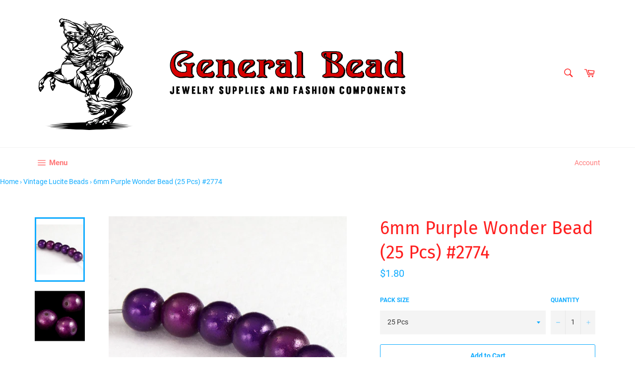

--- FILE ---
content_type: text/html; charset=utf-8
request_url: https://www.generalbeadsanfrancisco.com/collections/vintage-closeout-lucite-beads/products/6mm-purple-wonder-bead-25-pcs-2774
body_size: 50355
content:
<!doctype html>
<html class="no-js" lang="en">
<head>
  
  <meta name="google-site-verification" content="6ujF4wKpJeehxdLx3fK_Lbc1Q_0yfSnw1xr8ySn90iA" />
  
  <meta name="p:domain_verify" content="5eeee9a6cc79631ccab38132e1d4fa7c"/>
  
  <meta charset="utf-8">
  <meta http-equiv="X-UA-Compatible" content="IE=edge,chrome=1">
  <meta name="viewport" content="width=device-width,initial-scale=1">
  <meta name="theme-color" content="#ffffff">

  
    <link rel="shortcut icon" href="//www.generalbeadsanfrancisco.com/cdn/shop/files/swar5000_32x32.png?v=1613797252" type="image/png">
  

  <link rel="canonical" href="https://www.generalbeadsanfrancisco.com/products/6mm-purple-wonder-bead-25-pcs-2774">
  <title>
  6mm Purple Wonder Bead (25 Pcs) #2774 &ndash; General Bead
  </title>

  
    <meta name="description" content="6mm round acrylic bead with purple reflective resin coating. Made in Taiwan in the 1990&#39;s. 25 pieces per package.">
  

  <!-- /snippets/social-meta-tags.liquid -->




<meta property="og:site_name" content="General Bead">
<meta property="og:url" content="https://www.generalbeadsanfrancisco.com/products/6mm-purple-wonder-bead-25-pcs-2774">
<meta property="og:title" content="6mm Purple Wonder Bead (25 Pcs) #2774">
<meta property="og:type" content="product">
<meta property="og:description" content="6mm round acrylic bead with purple reflective resin coating. Made in Taiwan in the 1990&#39;s. 25 pieces per package.">

  <meta property="og:price:amount" content="1.80">
  <meta property="og:price:currency" content="USD">

<meta property="og:image" content="http://www.generalbeadsanfrancisco.com/cdn/shop/products/sh2774_muilti_wb_1200x1200.jpg?v=1562063788"><meta property="og:image" content="http://www.generalbeadsanfrancisco.com/cdn/shop/products/sh2774_cu_bb_1200x1200.jpg?v=1562063788"><meta property="og:image" content="http://www.generalbeadsanfrancisco.com/cdn/shop/products/sh2774_sng_wb_1200x1200.jpg?v=1562063788">
<meta property="og:image:secure_url" content="https://www.generalbeadsanfrancisco.com/cdn/shop/products/sh2774_muilti_wb_1200x1200.jpg?v=1562063788"><meta property="og:image:secure_url" content="https://www.generalbeadsanfrancisco.com/cdn/shop/products/sh2774_cu_bb_1200x1200.jpg?v=1562063788"><meta property="og:image:secure_url" content="https://www.generalbeadsanfrancisco.com/cdn/shop/products/sh2774_sng_wb_1200x1200.jpg?v=1562063788">


  <meta name="twitter:site" content="@generalbead">

<meta name="twitter:card" content="summary_large_image">
<meta name="twitter:title" content="6mm Purple Wonder Bead (25 Pcs) #2774">
<meta name="twitter:description" content="6mm round acrylic bead with purple reflective resin coating. Made in Taiwan in the 1990&#39;s. 25 pieces per package.">


  <script>
    document.documentElement.className = document.documentElement.className.replace('no-js', 'js');
  </script>

  <link href="//www.generalbeadsanfrancisco.com/cdn/shop/t/8/assets/theme.scss.css?v=165165762174014948971674755408" rel="stylesheet" type="text/css" media="all" />

  <script>
    window.theme = window.theme || {};

    theme.strings = {
      stockAvailable: "1 available",
      addToCart: "Add to Cart",
      soldOut: "Sold Out",
      unavailable: "Unavailable",
      noStockAvailable: "The item could not be added to your cart because there are not enough in stock.",
      willNotShipUntil: "Will not ship until [date]",
      willBeInStockAfter: "Will be in stock after [date]",
      totalCartDiscount: "You're saving [savings]",
      addressError: "Error looking up that address",
      addressNoResults: "No results for that address",
      addressQueryLimit: "You have exceeded the Google API usage limit. Consider upgrading to a \u003ca href=\"https:\/\/developers.google.com\/maps\/premium\/usage-limits\"\u003ePremium Plan\u003c\/a\u003e.",
      authError: "There was a problem authenticating your Google Maps API Key.",
      slideNumber: "Slide [slide_number], current"
    };
  </script>

  <script src="//www.generalbeadsanfrancisco.com/cdn/shop/t/8/assets/lazysizes.min.js?v=56045284683979784691560114911" async="async"></script>

  

  <script src="//www.generalbeadsanfrancisco.com/cdn/shop/t/8/assets/vendor.js?v=59352919779726365461560114911" defer="defer"></script>

  
    <script>
      window.theme = window.theme || {};
      theme.moneyFormat = "${{amount}}";
    </script>
  

  <script src="//www.generalbeadsanfrancisco.com/cdn/shop/t/8/assets/theme.js?v=110015726822645287671560114911" defer="defer"></script>

  
  
  <script>window.performance && window.performance.mark && window.performance.mark('shopify.content_for_header.start');</script><meta id="shopify-digital-wallet" name="shopify-digital-wallet" content="/2084784/digital_wallets/dialog">
<link rel="alternate" type="application/json+oembed" href="https://www.generalbeadsanfrancisco.com/products/6mm-purple-wonder-bead-25-pcs-2774.oembed">
<script async="async" src="/checkouts/internal/preloads.js?locale=en-US"></script>
<script id="shopify-features" type="application/json">{"accessToken":"1eef9d3f756562af464102385c9c246e","betas":["rich-media-storefront-analytics"],"domain":"www.generalbeadsanfrancisco.com","predictiveSearch":true,"shopId":2084784,"locale":"en"}</script>
<script>var Shopify = Shopify || {};
Shopify.shop = "general-bead.myshopify.com";
Shopify.locale = "en";
Shopify.currency = {"active":"USD","rate":"1.0"};
Shopify.country = "US";
Shopify.theme = {"name":"Venture","id":73565143074,"schema_name":"Venture","schema_version":"9.2.3","theme_store_id":775,"role":"main"};
Shopify.theme.handle = "null";
Shopify.theme.style = {"id":null,"handle":null};
Shopify.cdnHost = "www.generalbeadsanfrancisco.com/cdn";
Shopify.routes = Shopify.routes || {};
Shopify.routes.root = "/";</script>
<script type="module">!function(o){(o.Shopify=o.Shopify||{}).modules=!0}(window);</script>
<script>!function(o){function n(){var o=[];function n(){o.push(Array.prototype.slice.apply(arguments))}return n.q=o,n}var t=o.Shopify=o.Shopify||{};t.loadFeatures=n(),t.autoloadFeatures=n()}(window);</script>
<script id="shop-js-analytics" type="application/json">{"pageType":"product"}</script>
<script defer="defer" async type="module" src="//www.generalbeadsanfrancisco.com/cdn/shopifycloud/shop-js/modules/v2/client.init-shop-cart-sync_DtuiiIyl.en.esm.js"></script>
<script defer="defer" async type="module" src="//www.generalbeadsanfrancisco.com/cdn/shopifycloud/shop-js/modules/v2/chunk.common_CUHEfi5Q.esm.js"></script>
<script type="module">
  await import("//www.generalbeadsanfrancisco.com/cdn/shopifycloud/shop-js/modules/v2/client.init-shop-cart-sync_DtuiiIyl.en.esm.js");
await import("//www.generalbeadsanfrancisco.com/cdn/shopifycloud/shop-js/modules/v2/chunk.common_CUHEfi5Q.esm.js");

  window.Shopify.SignInWithShop?.initShopCartSync?.({"fedCMEnabled":true,"windoidEnabled":true});

</script>
<script>(function() {
  var isLoaded = false;
  function asyncLoad() {
    if (isLoaded) return;
    isLoaded = true;
    var urls = ["https:\/\/static.zotabox.com\/6\/7\/67f4a208ffb8e01c01b7925e41ce7f3e\/widgets.js?shop=general-bead.myshopify.com"];
    for (var i = 0; i < urls.length; i++) {
      var s = document.createElement('script');
      s.type = 'text/javascript';
      s.async = true;
      s.src = urls[i];
      var x = document.getElementsByTagName('script')[0];
      x.parentNode.insertBefore(s, x);
    }
  };
  if(window.attachEvent) {
    window.attachEvent('onload', asyncLoad);
  } else {
    window.addEventListener('load', asyncLoad, false);
  }
})();</script>
<script id="__st">var __st={"a":2084784,"offset":-28800,"reqid":"26f8910a-fea7-4213-b124-40b545d74c70-1766526695","pageurl":"www.generalbeadsanfrancisco.com\/collections\/vintage-closeout-lucite-beads\/products\/6mm-purple-wonder-bead-25-pcs-2774","u":"d55b494040a6","p":"product","rtyp":"product","rid":361652085};</script>
<script>window.ShopifyPaypalV4VisibilityTracking = true;</script>
<script id="captcha-bootstrap">!function(){'use strict';const t='contact',e='account',n='new_comment',o=[[t,t],['blogs',n],['comments',n],[t,'customer']],c=[[e,'customer_login'],[e,'guest_login'],[e,'recover_customer_password'],[e,'create_customer']],r=t=>t.map((([t,e])=>`form[action*='/${t}']:not([data-nocaptcha='true']) input[name='form_type'][value='${e}']`)).join(','),a=t=>()=>t?[...document.querySelectorAll(t)].map((t=>t.form)):[];function s(){const t=[...o],e=r(t);return a(e)}const i='password',u='form_key',d=['recaptcha-v3-token','g-recaptcha-response','h-captcha-response',i],f=()=>{try{return window.sessionStorage}catch{return}},m='__shopify_v',_=t=>t.elements[u];function p(t,e,n=!1){try{const o=window.sessionStorage,c=JSON.parse(o.getItem(e)),{data:r}=function(t){const{data:e,action:n}=t;return t[m]||n?{data:e,action:n}:{data:t,action:n}}(c);for(const[e,n]of Object.entries(r))t.elements[e]&&(t.elements[e].value=n);n&&o.removeItem(e)}catch(o){console.error('form repopulation failed',{error:o})}}const l='form_type',E='cptcha';function T(t){t.dataset[E]=!0}const w=window,h=w.document,L='Shopify',v='ce_forms',y='captcha';let A=!1;((t,e)=>{const n=(g='f06e6c50-85a8-45c8-87d0-21a2b65856fe',I='https://cdn.shopify.com/shopifycloud/storefront-forms-hcaptcha/ce_storefront_forms_captcha_hcaptcha.v1.5.2.iife.js',D={infoText:'Protected by hCaptcha',privacyText:'Privacy',termsText:'Terms'},(t,e,n)=>{const o=w[L][v],c=o.bindForm;if(c)return c(t,g,e,D).then(n);var r;o.q.push([[t,g,e,D],n]),r=I,A||(h.body.append(Object.assign(h.createElement('script'),{id:'captcha-provider',async:!0,src:r})),A=!0)});var g,I,D;w[L]=w[L]||{},w[L][v]=w[L][v]||{},w[L][v].q=[],w[L][y]=w[L][y]||{},w[L][y].protect=function(t,e){n(t,void 0,e),T(t)},Object.freeze(w[L][y]),function(t,e,n,w,h,L){const[v,y,A,g]=function(t,e,n){const i=e?o:[],u=t?c:[],d=[...i,...u],f=r(d),m=r(i),_=r(d.filter((([t,e])=>n.includes(e))));return[a(f),a(m),a(_),s()]}(w,h,L),I=t=>{const e=t.target;return e instanceof HTMLFormElement?e:e&&e.form},D=t=>v().includes(t);t.addEventListener('submit',(t=>{const e=I(t);if(!e)return;const n=D(e)&&!e.dataset.hcaptchaBound&&!e.dataset.recaptchaBound,o=_(e),c=g().includes(e)&&(!o||!o.value);(n||c)&&t.preventDefault(),c&&!n&&(function(t){try{if(!f())return;!function(t){const e=f();if(!e)return;const n=_(t);if(!n)return;const o=n.value;o&&e.removeItem(o)}(t);const e=Array.from(Array(32),(()=>Math.random().toString(36)[2])).join('');!function(t,e){_(t)||t.append(Object.assign(document.createElement('input'),{type:'hidden',name:u})),t.elements[u].value=e}(t,e),function(t,e){const n=f();if(!n)return;const o=[...t.querySelectorAll(`input[type='${i}']`)].map((({name:t})=>t)),c=[...d,...o],r={};for(const[a,s]of new FormData(t).entries())c.includes(a)||(r[a]=s);n.setItem(e,JSON.stringify({[m]:1,action:t.action,data:r}))}(t,e)}catch(e){console.error('failed to persist form',e)}}(e),e.submit())}));const S=(t,e)=>{t&&!t.dataset[E]&&(n(t,e.some((e=>e===t))),T(t))};for(const o of['focusin','change'])t.addEventListener(o,(t=>{const e=I(t);D(e)&&S(e,y())}));const B=e.get('form_key'),M=e.get(l),P=B&&M;t.addEventListener('DOMContentLoaded',(()=>{const t=y();if(P)for(const e of t)e.elements[l].value===M&&p(e,B);[...new Set([...A(),...v().filter((t=>'true'===t.dataset.shopifyCaptcha))])].forEach((e=>S(e,t)))}))}(h,new URLSearchParams(w.location.search),n,t,e,['guest_login'])})(!0,!0)}();</script>
<script integrity="sha256-4kQ18oKyAcykRKYeNunJcIwy7WH5gtpwJnB7kiuLZ1E=" data-source-attribution="shopify.loadfeatures" defer="defer" src="//www.generalbeadsanfrancisco.com/cdn/shopifycloud/storefront/assets/storefront/load_feature-a0a9edcb.js" crossorigin="anonymous"></script>
<script data-source-attribution="shopify.dynamic_checkout.dynamic.init">var Shopify=Shopify||{};Shopify.PaymentButton=Shopify.PaymentButton||{isStorefrontPortableWallets:!0,init:function(){window.Shopify.PaymentButton.init=function(){};var t=document.createElement("script");t.src="https://www.generalbeadsanfrancisco.com/cdn/shopifycloud/portable-wallets/latest/portable-wallets.en.js",t.type="module",document.head.appendChild(t)}};
</script>
<script data-source-attribution="shopify.dynamic_checkout.buyer_consent">
  function portableWalletsHideBuyerConsent(e){var t=document.getElementById("shopify-buyer-consent"),n=document.getElementById("shopify-subscription-policy-button");t&&n&&(t.classList.add("hidden"),t.setAttribute("aria-hidden","true"),n.removeEventListener("click",e))}function portableWalletsShowBuyerConsent(e){var t=document.getElementById("shopify-buyer-consent"),n=document.getElementById("shopify-subscription-policy-button");t&&n&&(t.classList.remove("hidden"),t.removeAttribute("aria-hidden"),n.addEventListener("click",e))}window.Shopify?.PaymentButton&&(window.Shopify.PaymentButton.hideBuyerConsent=portableWalletsHideBuyerConsent,window.Shopify.PaymentButton.showBuyerConsent=portableWalletsShowBuyerConsent);
</script>
<script>
  function portableWalletsCleanup(e){e&&e.src&&console.error("Failed to load portable wallets script "+e.src);var t=document.querySelectorAll("shopify-accelerated-checkout .shopify-payment-button__skeleton, shopify-accelerated-checkout-cart .wallet-cart-button__skeleton"),e=document.getElementById("shopify-buyer-consent");for(let e=0;e<t.length;e++)t[e].remove();e&&e.remove()}function portableWalletsNotLoadedAsModule(e){e instanceof ErrorEvent&&"string"==typeof e.message&&e.message.includes("import.meta")&&"string"==typeof e.filename&&e.filename.includes("portable-wallets")&&(window.removeEventListener("error",portableWalletsNotLoadedAsModule),window.Shopify.PaymentButton.failedToLoad=e,"loading"===document.readyState?document.addEventListener("DOMContentLoaded",window.Shopify.PaymentButton.init):window.Shopify.PaymentButton.init())}window.addEventListener("error",portableWalletsNotLoadedAsModule);
</script>

<script type="module" src="https://www.generalbeadsanfrancisco.com/cdn/shopifycloud/portable-wallets/latest/portable-wallets.en.js" onError="portableWalletsCleanup(this)" crossorigin="anonymous"></script>
<script nomodule>
  document.addEventListener("DOMContentLoaded", portableWalletsCleanup);
</script>

<link id="shopify-accelerated-checkout-styles" rel="stylesheet" media="screen" href="https://www.generalbeadsanfrancisco.com/cdn/shopifycloud/portable-wallets/latest/accelerated-checkout-backwards-compat.css" crossorigin="anonymous">
<style id="shopify-accelerated-checkout-cart">
        #shopify-buyer-consent {
  margin-top: 1em;
  display: inline-block;
  width: 100%;
}

#shopify-buyer-consent.hidden {
  display: none;
}

#shopify-subscription-policy-button {
  background: none;
  border: none;
  padding: 0;
  text-decoration: underline;
  font-size: inherit;
  cursor: pointer;
}

#shopify-subscription-policy-button::before {
  box-shadow: none;
}

      </style>

<script>window.performance && window.performance.mark && window.performance.mark('shopify.content_for_header.end');</script>

  

  <script>window.beans_cjs_id = ''; window.beans_cjs_email = '';</script> 

  
<!-- Start of Judge.me Core -->
<link rel="dns-prefetch" href="https://cdn.judge.me/">
<script data-cfasync='false' class='jdgm-settings-script'>window.jdgmSettings={"pagination":5,"disable_web_reviews":false,"badge_no_review_text":"No reviews","badge_n_reviews_text":"{{ n }} review/reviews","hide_badge_preview_if_no_reviews":true,"badge_hide_text":false,"enforce_center_preview_badge":false,"widget_title":"Customer Reviews","widget_open_form_text":"Write a review","widget_close_form_text":"Cancel review","widget_refresh_page_text":"Refresh page","widget_summary_text":"Based on {{ number_of_reviews }} review/reviews","widget_no_review_text":"Be the first to write a review","widget_name_field_text":"Name","widget_verified_name_field_text":"Verified Name (public)","widget_name_placeholder_text":"Enter your name (public)","widget_required_field_error_text":"This field is required.","widget_email_field_text":"Email","widget_verified_email_field_text":"Verified Email (private, can not be edited)","widget_email_placeholder_text":"Enter your email (private)","widget_email_field_error_text":"Please enter a valid email address.","widget_rating_field_text":"Rating","widget_review_title_field_text":"Review Title","widget_review_title_placeholder_text":"Give your review a title","widget_review_body_field_text":"Review","widget_review_body_placeholder_text":"Write your comments here","widget_pictures_field_text":"Picture/Video (optional)","widget_submit_review_text":"Submit Review","widget_submit_verified_review_text":"Submit Verified Review","widget_submit_success_msg_with_auto_publish":"Thank you! Please refresh the page in a few moments to see your review. You can remove or edit your review by logging into \u003ca href='https://judge.me/login' target='_blank' rel='nofollow noopener'\u003eJudge.me\u003c/a\u003e","widget_submit_success_msg_no_auto_publish":"Thank you! Your review will be published as soon as it is approved by the shop admin. You can remove or edit your review by logging into \u003ca href='https://judge.me/login' target='_blank' rel='nofollow noopener'\u003eJudge.me\u003c/a\u003e","widget_show_default_reviews_out_of_total_text":"Showing {{ n_reviews_shown }} out of {{ n_reviews }} reviews.","widget_show_all_link_text":"Show all","widget_show_less_link_text":"Show less","widget_author_said_text":"{{ reviewer_name }} said:","widget_days_text":"{{ n }} days ago","widget_weeks_text":"{{ n }} week/weeks ago","widget_months_text":"{{ n }} month/months ago","widget_years_text":"{{ n }} year/years ago","widget_yesterday_text":"Yesterday","widget_today_text":"Today","widget_replied_text":"\u003e\u003e {{ shop_name }} replied:","widget_read_more_text":"Read more","widget_rating_filter_see_all_text":"See all reviews","widget_sorting_most_recent_text":"Most Recent","widget_sorting_highest_rating_text":"Highest Rating","widget_sorting_lowest_rating_text":"Lowest Rating","widget_sorting_with_pictures_text":"Only Pictures","widget_sorting_most_helpful_text":"Most Helpful","widget_open_question_form_text":"Ask a question","widget_reviews_subtab_text":"Reviews","widget_questions_subtab_text":"Questions","widget_question_label_text":"Question","widget_answer_label_text":"Answer","widget_question_placeholder_text":"Write your question here","widget_submit_question_text":"Submit Question","widget_question_submit_success_text":"Thank you for your question! We will notify you once it gets answered.","verified_badge_text":"Verified","verified_badge_placement":"left-of-reviewer-name","widget_hide_border":false,"widget_social_share":false,"all_reviews_include_out_of_store_products":true,"all_reviews_out_of_store_text":"(out of store)","all_reviews_product_name_prefix_text":"about","enable_review_pictures":false,"widget_product_reviews_subtab_text":"Product Reviews","widget_shop_reviews_subtab_text":"Shop Reviews","widget_sorting_pictures_first_text":"Pictures First","floating_tab_button_name":"★ Judge.me Reviews","floating_tab_title":"Let customers speak for us","floating_tab_url":"https://www.generalbeadsanfrancisco.com/pages/reviews","all_reviews_text_badge_text":"Customers rate us {{ shop.metafields.judgeme.all_reviews_rating | round: 1 }}/5 based on {{ shop.metafields.judgeme.all_reviews_count }} reviews.","all_reviews_text_badge_text_branded_style":"{{ shop.metafields.judgeme.all_reviews_rating | round: 1 }} out of 5 stars based on {{ shop.metafields.judgeme.all_reviews_count }} reviews","all_reviews_text_badge_url":"https://www.generalbeadsanfrancisco.com/pages/reviews","featured_carousel_title":"Let customers speak for us","featured_carousel_count_text":"from {{ n }} reviews","featured_carousel_url":"https://www.generalbeadsanfrancisco.com/pages/reviews","verified_count_badge_url":"https://www.generalbeadsanfrancisco.com/pages/reviews","picture_reminder_submit_button":"Upload Pictures","widget_sorting_videos_first_text":"Videos First","widget_review_pending_text":"Pending","remove_microdata_snippet":false,"preview_badge_no_question_text":"No questions","preview_badge_n_question_text":"{{ number_of_questions }} question/questions","widget_search_bar_placeholder":"Search reviews","widget_sorting_verified_only_text":"Verified only","all_reviews_page_load_more_text":"Load More Reviews","widget_public_name_text":"displayed publicly like","default_reviewer_name_has_non_latin":true,"widget_reviewer_anonymous":"Anonymous","medals_widget_title":"Judge.me Review Medals","widget_invalid_yt_video_url_error_text":"Not a YouTube video URL","widget_max_length_field_error_text":"Please enter no more than {0} characters.","widget_load_with_code_splitting":true,"widget_ugc_title":"Made by us, Shared by you","widget_ugc_subtitle":"Tag us to see your picture featured in our page","widget_ugc_primary_button_text":"Buy Now","widget_ugc_secondary_button_text":"Load More","widget_ugc_reviews_button_text":"View Reviews","widget_summary_average_rating_text":"{{ average_rating }} out of 5","widget_media_grid_title":"Customer photos \u0026 videos","widget_media_grid_see_more_text":"See more","widget_verified_by_judgeme_text":"Verified by Judge.me","widget_verified_by_judgeme_text_in_store_medals":"Verified by Judge.me","widget_media_field_exceed_quantity_message":"Sorry, we can only accept {{ max_media }} for one review.","widget_media_field_exceed_limit_message":"{{ file_name }} is too large, please select a {{ media_type }} less than {{ size_limit }}MB.","widget_review_submitted_text":"Review Submitted!","widget_question_submitted_text":"Question Submitted!","widget_close_form_text_question":"Cancel","widget_write_your_answer_here_text":"Write your answer here","widget_show_collected_by_judgeme":false,"widget_collected_by_judgeme_text":"collected by Judge.me","widget_load_more_text":"Load More","widget_full_review_text":"Full Review","widget_read_more_reviews_text":"Read More Reviews","widget_read_questions_text":"Read Questions","widget_questions_and_answers_text":"Questions \u0026 Answers","widget_verified_by_text":"Verified by","widget_number_of_reviews_text":"{{ number_of_reviews }} reviews","widget_back_button_text":"Back","widget_next_button_text":"Next","widget_custom_forms_filter_button":"Filters","custom_forms_style":"vertical","how_reviews_are_collected":"How reviews are collected?","preview_badge_collection_page_install_preference":true,"preview_badge_product_page_install_preference":true,"review_widget_best_location":true,"platform":"shopify","branding_url":"https://judge.me/reviews/general-bead.myshopify.com","branding_text":"Powered by Judge.me","locale":"en","reply_name":"General Bead","widget_version":"2.1","footer":true,"autopublish":true,"review_dates":true,"enable_custom_form":false,"can_be_branded":true};</script> <style class='jdgm-settings-style'>.jdgm-xx{left:0}.jdgm-prev-badge[data-average-rating='0.00']{display:none !important}.jdgm-author-all-initials{display:none !important}.jdgm-author-last-initial{display:none !important}.jdgm-rev-widg__title{visibility:hidden}.jdgm-rev-widg__summary-text{visibility:hidden}.jdgm-prev-badge__text{visibility:hidden}.jdgm-rev__replier:before{content:'generalbeadsanfrancisco.com'}.jdgm-rev__prod-link-prefix:before{content:'about'}.jdgm-rev__out-of-store-text:before{content:'(out of store)'}@media only screen and (min-width: 768px){.jdgm-rev__pics .jdgm-rev_all-rev-page-picture-separator,.jdgm-rev__pics .jdgm-rev__product-picture{display:none}}@media only screen and (max-width: 768px){.jdgm-rev__pics .jdgm-rev_all-rev-page-picture-separator,.jdgm-rev__pics .jdgm-rev__product-picture{display:none}}.jdgm-preview-badge[data-template="index"]{display:none !important}.jdgm-verified-count-badget[data-from-snippet="true"]{display:none !important}.jdgm-carousel-wrapper[data-from-snippet="true"]{display:none !important}.jdgm-all-reviews-text[data-from-snippet="true"]{display:none !important}.jdgm-medals-section[data-from-snippet="true"]{display:none !important}.jdgm-ugc-media-wrapper[data-from-snippet="true"]{display:none !important}
</style>

  
  
  
  <style class='jdgm-miracle-styles'>
  @-webkit-keyframes jdgm-spin{0%{-webkit-transform:rotate(0deg);-ms-transform:rotate(0deg);transform:rotate(0deg)}100%{-webkit-transform:rotate(359deg);-ms-transform:rotate(359deg);transform:rotate(359deg)}}@keyframes jdgm-spin{0%{-webkit-transform:rotate(0deg);-ms-transform:rotate(0deg);transform:rotate(0deg)}100%{-webkit-transform:rotate(359deg);-ms-transform:rotate(359deg);transform:rotate(359deg)}}@font-face{font-family:'JudgemeStar';src:url("[data-uri]") format("woff");font-weight:normal;font-style:normal}.jdgm-star{font-family:'JudgemeStar';display:inline !important;text-decoration:none !important;padding:0 4px 0 0 !important;margin:0 !important;font-weight:bold;opacity:1;-webkit-font-smoothing:antialiased;-moz-osx-font-smoothing:grayscale}.jdgm-star:hover{opacity:1}.jdgm-star:last-of-type{padding:0 !important}.jdgm-star.jdgm--on:before{content:"\e000"}.jdgm-star.jdgm--off:before{content:"\e001"}.jdgm-star.jdgm--half:before{content:"\e002"}.jdgm-widget *{margin:0;line-height:1.4;-webkit-box-sizing:border-box;-moz-box-sizing:border-box;box-sizing:border-box;-webkit-overflow-scrolling:touch}.jdgm-hidden{display:none !important;visibility:hidden !important}.jdgm-temp-hidden{display:none}.jdgm-spinner{width:40px;height:40px;margin:auto;border-radius:50%;border-top:2px solid #eee;border-right:2px solid #eee;border-bottom:2px solid #eee;border-left:2px solid #ccc;-webkit-animation:jdgm-spin 0.8s infinite linear;animation:jdgm-spin 0.8s infinite linear}.jdgm-prev-badge{display:block !important}

</style>


  
  
   


<script data-cfasync='false' class='jdgm-script'>
!function(e){window.jdgm=window.jdgm||{},jdgm.CDN_HOST="https://cdn.judge.me/",
jdgm.docReady=function(d){(e.attachEvent?"complete"===e.readyState:"loading"!==e.readyState)?
setTimeout(d,0):e.addEventListener("DOMContentLoaded",d)},jdgm.loadCSS=function(d,t,o,s){
!o&&jdgm.loadCSS.requestedUrls.indexOf(d)>=0||(jdgm.loadCSS.requestedUrls.push(d),
(s=e.createElement("link")).rel="stylesheet",s.class="jdgm-stylesheet",s.media="nope!",
s.href=d,s.onload=function(){this.media="all",t&&setTimeout(t)},e.body.appendChild(s))},
jdgm.loadCSS.requestedUrls=[],jdgm.docReady(function(){(window.jdgmLoadCSS||e.querySelectorAll(
".jdgm-widget, .jdgm-all-reviews-page").length>0)&&(jdgmSettings.widget_load_with_code_splitting?
parseFloat(jdgmSettings.widget_version)>=3?jdgm.loadCSS(jdgm.CDN_HOST+"widget_v3/base.css"):
jdgm.loadCSS(jdgm.CDN_HOST+"widget/base.css"):jdgm.loadCSS(jdgm.CDN_HOST+"shopify_v2.css"))})}(document);
</script>
<script async data-cfasync="false" type="text/javascript" src="https://cdn.judge.me/loader.js"></script>

<noscript><link rel="stylesheet" type="text/css" media="all" href="https://cdn.judge.me/shopify_v2.css"></noscript>
<!-- End of Judge.me Core -->



  <!-- Google tag (gtag.js) -->
<script async src="https://www.googletagmanager.com/gtag/js?id=AW-1060766997"></script>
<script>
  window.dataLayer = window.dataLayer || [];
  function gtag(){dataLayer.push(arguments);}
  gtag('js', new Date());

  gtag('config', 'AW-1060766997');
</script>

  <meta name="facebook-domain-verification" content="4t7juhvnvzid1h83z4lcffhafsl8fa" />
  
<!-- BEGIN app block: shopify://apps/buddha-mega-menu-navigation/blocks/megamenu/dbb4ce56-bf86-4830-9b3d-16efbef51c6f -->
<script>
        var productImageAndPrice = [],
            collectionImages = [],
            articleImages = [],
            mmLivIcons = false,
            mmFlipClock = false,
            mmFixesUseJquery = false,
            mmNumMMI = 10,
            mmSchemaTranslation = {},
            mmMenuStrings =  [] ,
            mmShopLocale = "en",
            mmShopLocaleCollectionsRoute = "/collections",
            mmSchemaDesignJSON = [{"action":"menu-select","value":"main-menu"},{"action":"design","setting":"vertical_font_size","value":"13px"},{"action":"design","setting":"vertical_link_hover_color","value":"#0da19a"},{"action":"design","setting":"vertical_link_color","value":"#4e4e4e"},{"action":"design","setting":"vertical_text_color","value":"#4e4e4e"},{"action":"design","setting":"text_color","value":"#222222"},{"action":"design","setting":"font_size","value":"13px"},{"action":"design","setting":"button_text_color","value":"#ffffff"},{"action":"design","setting":"button_text_hover_color","value":"#ffffff"},{"action":"design","setting":"background_color","value":"#ffffff"},{"action":"design","setting":"background_hover_color","value":"#f9f9f9"},{"action":"design","setting":"link_color","value":"#4e4e4e"},{"action":"design","setting":"button_background_color","value":"#0da19a"},{"action":"design","setting":"link_hover_color","value":"#0da19a"},{"action":"design","setting":"button_background_hover_color","value":"#0d8781"},{"action":"design","setting":"tree_sub_direction","value":"set_tree_auto"},{"action":"design","setting":"font_family","value":"Default"}],
            mmDomChangeSkipUl = "",
            buddhaMegaMenuShop = "general-bead.myshopify.com",
            mmWireframeCompression = "0",
            mmExtensionAssetUrl = "https://cdn.shopify.com/extensions/019abe06-4a3f-7763-88da-170e1b54169b/mega-menu-151/assets/";var bestSellersHTML = '';var newestProductsHTML = '';/* get link lists api */
        var linkLists={"main-menu" : {"title":"Collections", "items":["/collections/bev-s-jewelry-shop","/collections/bead-kits","/collections/vintage-swarovski","/collections/current-swarovski","/collections/swarovski-hot-fix-rhinestones","/collections/swarovski-flatback-rhinestones","/collections/rhinestone-chain","/collections/beaded-fringe","/collections/vintage-sequins","/collections/vintage-glass-cabochons-fancy-stones","/collections/lucite-cabochons","/collections/cabochon-settings","/collections/charms","/collections/metal-stampings","/collections/glass","/collections/glass-beads","/collections/vintage-closeout-lucite-beads","/collections/natural-beads","/collections/delica-beads","/collections/toho-treasure-deals","/collections/seed-bead/seed-bead","/collections/bugles","/collections/filigree","/collections/tierracast","/collections/ring-bases","/collections/studs","/collections/chains-1","/collections/acrylic-rhinestones","/collections/quality-plastic-beads","/collections/sterling-silver","/collections/coming-attractions","/collections/clasps","/collections/stringing-materials","/collections/wire","/collections/earring-components","/collections/metal-beads","/collections/findings","/collections/tools-glue-supplies","/collections/french-beaded-leaves-and-flowers","/collections/vintage-lucite-blanks","/collections/glass-cabochons-1","/collections/lucite-cabochons-etc","/collections/crystal-chandelier-prisms","/collections/resin-and-mood-beads","/collections/gold-filled","/collections/tassels","/collections/current-metal-components","/collections/metalized-plastic","/collections/natural-cabochons","/collections/preciosa-czech-crystal","/collections/faux-pearls","/collections/gift-boxes","/collections/bolos-and-buckles","/collections/alphabet-beads","/collections/swarovski-chandelier","/collections/bangles","/collections/chinese-and-turkish-chandelier",]},"footer" : {"title":"Store", "items":["/pages/why-general-bead","/pages/about-us","/pages/contact-us","/pages/shipping-return-policy","/collections","/collections/all","/pages/chain-inspirations",]},"customer-login" : {"title":"Customer Login ", "items":["/",]},"gold-filled" : {"title":"Gold Filled", "items":["/collections/gold-filled",]},"tools-glue-supplies" : {"title":"Tools, Glue &amp; Supplies", "items":["/collections/tools-glue-supplies",]},"bangles-bracelets-and-cuffs" : {"title":"Bangles, Bracelets and Cuffs", "items":["/collections/bangles",]},"findings" : {"title":"Findings", "items":["/collections/findings",]},"customer-account-main-menu" : {"title":"Customer account main menu", "items":["/","https://shopify.com/2084784/account/orders?locale=en&amp;region_country=US",]},};/*ENDPARSE*/

        

        /* set product prices *//* get the collection images *//* get the article images *//* customer fixes */
        var mmThemeFixesAfter = function(){ if (tempMenuObject.u.querySelector(".site-nav--active.buddha-menu-item") == null) { mmForEach(tempMenuObject.u, ".buddha-menu-item", function(el){ el.classList.add("site-nav--active"); }); } mmAddStyle(" .horizontal-mega-menu { white-space: normal; } ", "themeScript"); }; 
        

        var mmWireframe = {"html" : "<li class=\"buddha-menu-item\"  ><a data-href=\"/\" href=\"/\" aria-label=\"Beads\" data-no-instant=\"\" onclick=\"mmGoToPage(this, event); return false;\"  ><i class=\"mm-icon static fa fa-none\" aria-hidden=\"true\"></i><span class=\"mm-title\">Beads</span><i class=\"mm-arrow mm-angle-down\" aria-hidden=\"true\"></i><span class=\"toggle-menu-btn\" style=\"display:none;\" title=\"Toggle menu\" onclick=\"return toggleSubmenu(this)\"><span class=\"mm-arrow-icon\"><span class=\"bar-one\"></span><span class=\"bar-two\"></span></span></span></a><ul class=\"mm-submenu tree  small \"><li data-href=\"/collections/bone\" href=\"/collections/bone\" aria-label=\"Bone and Horn Beads\" data-no-instant=\"\" onclick=\"mmGoToPage(this, event); return false;\"  ><a data-href=\"/collections/bone\" href=\"/collections/bone\" aria-label=\"Bone and Horn Beads\" data-no-instant=\"\" onclick=\"mmGoToPage(this, event); return false;\"  ><span class=\"mm-title\">Bone and Horn Beads</span><i class=\"mm-arrow mm-angle-down\" aria-hidden=\"true\"></i><span class=\"toggle-menu-btn\" style=\"display:none;\" title=\"Toggle menu\" onclick=\"return toggleSubmenu(this)\"><span class=\"mm-arrow-icon\"><span class=\"bar-one\"></span><span class=\"bar-two\"></span></span></span></a><ul class=\"mm-submenu tree  small mm-last-level\"><li href=\"javascript:void(0);\" aria-label=\"Round and Rondelle Beads\" data-no-instant=\"\" onclick=\"mmGoToPage(this, event); return false;\"  ><a href=\"javascript:void(0);\" aria-label=\"Round and Rondelle Beads\" data-no-instant=\"\" onclick=\"mmGoToPage(this, event); return false;\"  ><span class=\"mm-title\">Round and Rondelle Beads</span></a></li><li href=\"javascript:void(0);\" aria-label=\"Hair Pipes and Tubes\" data-no-instant=\"\" onclick=\"mmGoToPage(this, event); return false;\"  ><a href=\"javascript:void(0);\" aria-label=\"Hair Pipes and Tubes\" data-no-instant=\"\" onclick=\"mmGoToPage(this, event); return false;\"  ><span class=\"mm-title\">Hair Pipes and Tubes</span></a></li><li href=\"javascript:void(0);\" aria-label=\"Rings\" data-no-instant=\"\" onclick=\"mmGoToPage(this, event); return false;\"  ><a href=\"javascript:void(0);\" aria-label=\"Rings\" data-no-instant=\"\" onclick=\"mmGoToPage(this, event); return false;\"  ><span class=\"mm-title\">Rings</span></a></li><li href=\"javascript:void(0);\" aria-label=\"Plants and Animals\" data-no-instant=\"\" onclick=\"mmGoToPage(this, event); return false;\"  ><a href=\"javascript:void(0);\" aria-label=\"Plants and Animals\" data-no-instant=\"\" onclick=\"mmGoToPage(this, event); return false;\"  ><span class=\"mm-title\">Plants and Animals</span></a></li><li href=\"javascript:void(0);\" aria-label=\"Needles\" data-no-instant=\"\" onclick=\"mmGoToPage(this, event); return false;\"  ><a href=\"javascript:void(0);\" aria-label=\"Needles\" data-no-instant=\"\" onclick=\"mmGoToPage(this, event); return false;\"  ><span class=\"mm-title\">Needles</span></a></li></ul></li><li data-href=\"/collections/bugles\" href=\"/collections/bugles\" aria-label=\"Bugles\" data-no-instant=\"\" onclick=\"mmGoToPage(this, event); return false;\"  ><a data-href=\"/collections/bugles\" href=\"/collections/bugles\" aria-label=\"Bugles\" data-no-instant=\"\" onclick=\"mmGoToPage(this, event); return false;\"  ><span class=\"mm-title\">Bugles</span><i class=\"mm-arrow mm-angle-down\" aria-hidden=\"true\"></i><span class=\"toggle-menu-btn\" style=\"display:none;\" title=\"Toggle menu\" onclick=\"return toggleSubmenu(this)\"><span class=\"mm-arrow-icon\"><span class=\"bar-one\"></span><span class=\"bar-two\"></span></span></span></a><ul class=\"mm-submenu tree  small \"><li data-href=\"/collections/straight-czech-bugles\" href=\"/collections/straight-czech-bugles\" aria-label=\"Czech Straight Bugles\" data-no-instant=\"\" onclick=\"mmGoToPage(this, event); return false;\"  ><a data-href=\"/collections/straight-czech-bugles\" href=\"/collections/straight-czech-bugles\" aria-label=\"Czech Straight Bugles\" data-no-instant=\"\" onclick=\"mmGoToPage(this, event); return false;\"  ><span class=\"mm-title\">Czech Straight Bugles</span><i class=\"mm-arrow mm-angle-down\" aria-hidden=\"true\"></i><span class=\"toggle-menu-btn\" style=\"display:none;\" title=\"Toggle menu\" onclick=\"return toggleSubmenu(this)\"><span class=\"mm-arrow-icon\"><span class=\"bar-one\"></span><span class=\"bar-two\"></span></span></span></a><ul class=\"mm-submenu tree  small mm-last-level\"><li data-href=\"/collections/size-1-czech-bugles\" href=\"/collections/size-1-czech-bugles\" aria-label=\"Size 1\" data-no-instant=\"\" onclick=\"mmGoToPage(this, event); return false;\"  ><a data-href=\"/collections/size-1-czech-bugles\" href=\"/collections/size-1-czech-bugles\" aria-label=\"Size 1\" data-no-instant=\"\" onclick=\"mmGoToPage(this, event); return false;\"  ><span class=\"mm-title\">Size 1</span></a></li><li data-href=\"/collections/size-2-czech-bugles\" href=\"/collections/size-2-czech-bugles\" aria-label=\"Size 2\" data-no-instant=\"\" onclick=\"mmGoToPage(this, event); return false;\"  ><a data-href=\"/collections/size-2-czech-bugles\" href=\"/collections/size-2-czech-bugles\" aria-label=\"Size 2\" data-no-instant=\"\" onclick=\"mmGoToPage(this, event); return false;\"  ><span class=\"mm-title\">Size 2</span></a></li><li data-href=\"/collections/size-3-czech-bugles\" href=\"/collections/size-3-czech-bugles\" aria-label=\"Size 3\" data-no-instant=\"\" onclick=\"mmGoToPage(this, event); return false;\"  ><a data-href=\"/collections/size-3-czech-bugles\" href=\"/collections/size-3-czech-bugles\" aria-label=\"Size 3\" data-no-instant=\"\" onclick=\"mmGoToPage(this, event); return false;\"  ><span class=\"mm-title\">Size 3</span></a></li><li data-href=\"/collections/size-4-czech-bugles\" href=\"/collections/size-4-czech-bugles\" aria-label=\"Size 4\" data-no-instant=\"\" onclick=\"mmGoToPage(this, event); return false;\"  ><a data-href=\"/collections/size-4-czech-bugles\" href=\"/collections/size-4-czech-bugles\" aria-label=\"Size 4\" data-no-instant=\"\" onclick=\"mmGoToPage(this, event); return false;\"  ><span class=\"mm-title\">Size 4</span></a></li><li data-href=\"/collections/size-5-czech-bugles\" href=\"/collections/size-5-czech-bugles\" aria-label=\"Size 5\" data-no-instant=\"\" onclick=\"mmGoToPage(this, event); return false;\"  ><a data-href=\"/collections/size-5-czech-bugles\" href=\"/collections/size-5-czech-bugles\" aria-label=\"Size 5\" data-no-instant=\"\" onclick=\"mmGoToPage(this, event); return false;\"  ><span class=\"mm-title\">Size 5</span></a></li><li data-href=\"/collections/15mm-czech-bugles\" href=\"/collections/15mm-czech-bugles\" aria-label=\"15mm\" data-no-instant=\"\" onclick=\"mmGoToPage(this, event); return false;\"  ><a data-href=\"/collections/15mm-czech-bugles\" href=\"/collections/15mm-czech-bugles\" aria-label=\"15mm\" data-no-instant=\"\" onclick=\"mmGoToPage(this, event); return false;\"  ><span class=\"mm-title\">15mm</span></a></li><li data-href=\"/collections/20mm-czech-bugle-beads\" href=\"/collections/20mm-czech-bugle-beads\" aria-label=\"20mm \" data-no-instant=\"\" onclick=\"mmGoToPage(this, event); return false;\"  ><a data-href=\"/collections/20mm-czech-bugle-beads\" href=\"/collections/20mm-czech-bugle-beads\" aria-label=\"20mm \" data-no-instant=\"\" onclick=\"mmGoToPage(this, event); return false;\"  ><span class=\"mm-title\">20mm</span></a></li><li data-href=\"/collections/25mm-czech-bugles\" href=\"/collections/25mm-czech-bugles\" aria-label=\"25mm\" data-no-instant=\"\" onclick=\"mmGoToPage(this, event); return false;\"  ><a data-href=\"/collections/25mm-czech-bugles\" href=\"/collections/25mm-czech-bugles\" aria-label=\"25mm\" data-no-instant=\"\" onclick=\"mmGoToPage(this, event); return false;\"  ><span class=\"mm-title\">25mm</span></a></li><li data-href=\"/collections/30mm-czech-bugles\" href=\"/collections/30mm-czech-bugles\" aria-label=\"30mm\" data-no-instant=\"\" onclick=\"mmGoToPage(this, event); return false;\"  ><a data-href=\"/collections/30mm-czech-bugles\" href=\"/collections/30mm-czech-bugles\" aria-label=\"30mm\" data-no-instant=\"\" onclick=\"mmGoToPage(this, event); return false;\"  ><span class=\"mm-title\">30mm</span></a></li></ul></li><li data-href=\"/collections/czech-bugle-beads\" href=\"/collections/czech-bugle-beads\" aria-label=\"Czech Twist Bugles\" data-no-instant=\"\" onclick=\"mmGoToPage(this, event); return false;\"  ><a data-href=\"/collections/czech-bugle-beads\" href=\"/collections/czech-bugle-beads\" aria-label=\"Czech Twist Bugles\" data-no-instant=\"\" onclick=\"mmGoToPage(this, event); return false;\"  ><span class=\"mm-title\">Czech Twist Bugles</span><i class=\"mm-arrow mm-angle-down\" aria-hidden=\"true\"></i><span class=\"toggle-menu-btn\" style=\"display:none;\" title=\"Toggle menu\" onclick=\"return toggleSubmenu(this)\"><span class=\"mm-arrow-icon\"><span class=\"bar-one\"></span><span class=\"bar-two\"></span></span></span></a><ul class=\"mm-submenu tree  small mm-last-level\"><li data-href=\"/collections/size-2-czech-twist-bugles\" href=\"/collections/size-2-czech-twist-bugles\" aria-label=\"Size 2 Czech Twist Bugles\" data-no-instant=\"\" onclick=\"mmGoToPage(this, event); return false;\"  ><a data-href=\"/collections/size-2-czech-twist-bugles\" href=\"/collections/size-2-czech-twist-bugles\" aria-label=\"Size 2 Czech Twist Bugles\" data-no-instant=\"\" onclick=\"mmGoToPage(this, event); return false;\"  ><span class=\"mm-title\">Size 2 Czech Twist Bugles</span></a></li><li data-href=\"/collections/size-3-czech-twist-bugles\" href=\"/collections/size-3-czech-twist-bugles\" aria-label=\"Size 3 Czech Twist Bugles\" data-no-instant=\"\" onclick=\"mmGoToPage(this, event); return false;\"  ><a data-href=\"/collections/size-3-czech-twist-bugles\" href=\"/collections/size-3-czech-twist-bugles\" aria-label=\"Size 3 Czech Twist Bugles\" data-no-instant=\"\" onclick=\"mmGoToPage(this, event); return false;\"  ><span class=\"mm-title\">Size 3 Czech Twist Bugles</span></a></li><li data-href=\"/collections/size-3-czech-super-twist-bugles\" href=\"/collections/size-3-czech-super-twist-bugles\" aria-label=\"Size 3 Czech Super Twist Bugles\" data-no-instant=\"\" onclick=\"mmGoToPage(this, event); return false;\"  ><a data-href=\"/collections/size-3-czech-super-twist-bugles\" href=\"/collections/size-3-czech-super-twist-bugles\" aria-label=\"Size 3 Czech Super Twist Bugles\" data-no-instant=\"\" onclick=\"mmGoToPage(this, event); return false;\"  ><span class=\"mm-title\">Size 3 Czech Super Twist Bugles</span></a></li><li data-href=\"/collections/size-3-czech-twist-bugle\" href=\"/collections/size-3-czech-twist-bugle\" aria-label=\"Size 5 Czech Twist Bugles\" data-no-instant=\"\" onclick=\"mmGoToPage(this, event); return false;\"  ><a data-href=\"/collections/size-3-czech-twist-bugle\" href=\"/collections/size-3-czech-twist-bugle\" aria-label=\"Size 5 Czech Twist Bugles\" data-no-instant=\"\" onclick=\"mmGoToPage(this, event); return false;\"  ><span class=\"mm-title\">Size 5 Czech Twist Bugles</span></a></li><li data-href=\"/collections/15mm-czech-twist-bugle\" href=\"/collections/15mm-czech-twist-bugle\" aria-label=\"15mm Czech Twist Bugle\" data-no-instant=\"\" onclick=\"mmGoToPage(this, event); return false;\"  ><a data-href=\"/collections/15mm-czech-twist-bugle\" href=\"/collections/15mm-czech-twist-bugle\" aria-label=\"15mm Czech Twist Bugle\" data-no-instant=\"\" onclick=\"mmGoToPage(this, event); return false;\"  ><span class=\"mm-title\">15mm Czech Twist Bugle</span></a></li><li data-href=\"/collections/20mm-czech-twist-bugles\" href=\"/collections/20mm-czech-twist-bugles\" aria-label=\"20mm Czech Twist Bugles\" data-no-instant=\"\" onclick=\"mmGoToPage(this, event); return false;\"  ><a data-href=\"/collections/20mm-czech-twist-bugles\" href=\"/collections/20mm-czech-twist-bugles\" aria-label=\"20mm Czech Twist Bugles\" data-no-instant=\"\" onclick=\"mmGoToPage(this, event); return false;\"  ><span class=\"mm-title\">20mm Czech Twist Bugles</span></a></li><li data-href=\"/collections/25mm-czech-twist-bugles\" href=\"/collections/25mm-czech-twist-bugles\" aria-label=\"25mm Czech Twist Bugles\" data-no-instant=\"\" onclick=\"mmGoToPage(this, event); return false;\"  ><a data-href=\"/collections/25mm-czech-twist-bugles\" href=\"/collections/25mm-czech-twist-bugles\" aria-label=\"25mm Czech Twist Bugles\" data-no-instant=\"\" onclick=\"mmGoToPage(this, event); return false;\"  ><span class=\"mm-title\">25mm Czech Twist Bugles</span></a></li><li data-href=\"/collections/30mm-czech-twist-bugle\" href=\"/collections/30mm-czech-twist-bugle\" aria-label=\"30mm Czech Twist Bugles\" data-no-instant=\"\" onclick=\"mmGoToPage(this, event); return false;\"  ><a data-href=\"/collections/30mm-czech-twist-bugle\" href=\"/collections/30mm-czech-twist-bugle\" aria-label=\"30mm Czech Twist Bugles\" data-no-instant=\"\" onclick=\"mmGoToPage(this, event); return false;\"  ><span class=\"mm-title\">30mm Czech Twist Bugles</span></a></li><li data-href=\"/collections/35mm-czech-twist-bugles\" href=\"/collections/35mm-czech-twist-bugles\" aria-label=\"35mm Czech Twist Bugles\" data-no-instant=\"\" onclick=\"mmGoToPage(this, event); return false;\"  ><a data-href=\"/collections/35mm-czech-twist-bugles\" href=\"/collections/35mm-czech-twist-bugles\" aria-label=\"35mm Czech Twist Bugles\" data-no-instant=\"\" onclick=\"mmGoToPage(this, event); return false;\"  ><span class=\"mm-title\">35mm Czech Twist Bugles</span></a></li></ul></li><li data-href=\"/collections/smooth-japanese-bugle-beads\" href=\"/collections/smooth-japanese-bugle-beads\" aria-label=\"Japanese Smooth Bugles\" data-no-instant=\"\" onclick=\"mmGoToPage(this, event); return false;\"  ><a data-href=\"/collections/smooth-japanese-bugle-beads\" href=\"/collections/smooth-japanese-bugle-beads\" aria-label=\"Japanese Smooth Bugles\" data-no-instant=\"\" onclick=\"mmGoToPage(this, event); return false;\"  ><span class=\"mm-title\">Japanese Smooth Bugles</span><i class=\"mm-arrow mm-angle-down\" aria-hidden=\"true\"></i><span class=\"toggle-menu-btn\" style=\"display:none;\" title=\"Toggle menu\" onclick=\"return toggleSubmenu(this)\"><span class=\"mm-arrow-icon\"><span class=\"bar-one\"></span><span class=\"bar-two\"></span></span></span></a><ul class=\"mm-submenu tree  small mm-last-level\"><li data-href=\"/collections/size-1-2-japanese-bugles\" href=\"/collections/size-1-2-japanese-bugles\" aria-label=\"Size 1/2 \" data-no-instant=\"\" onclick=\"mmGoToPage(this, event); return false;\"  ><a data-href=\"/collections/size-1-2-japanese-bugles\" href=\"/collections/size-1-2-japanese-bugles\" aria-label=\"Size 1/2 \" data-no-instant=\"\" onclick=\"mmGoToPage(this, event); return false;\"  ><span class=\"mm-title\">Size 1/2</span></a></li><li href=\"javascript:void(0);\" aria-label=\"Size 1\" data-no-instant=\"\" onclick=\"mmGoToPage(this, event); return false;\"  ><a href=\"javascript:void(0);\" aria-label=\"Size 1\" data-no-instant=\"\" onclick=\"mmGoToPage(this, event); return false;\"  ><span class=\"mm-title\">Size 1</span></a></li><li data-href=\"/collections/size-2-japanese-bugle-beads\" href=\"/collections/size-2-japanese-bugle-beads\" aria-label=\"Size 2\" data-no-instant=\"\" onclick=\"mmGoToPage(this, event); return false;\"  ><a data-href=\"/collections/size-2-japanese-bugle-beads\" href=\"/collections/size-2-japanese-bugle-beads\" aria-label=\"Size 2\" data-no-instant=\"\" onclick=\"mmGoToPage(this, event); return false;\"  ><span class=\"mm-title\">Size 2</span></a></li><li data-href=\"/collections/size-3-japanese-bugle-beads\" href=\"/collections/size-3-japanese-bugle-beads\" aria-label=\"Size 3\" data-no-instant=\"\" onclick=\"mmGoToPage(this, event); return false;\"  ><a data-href=\"/collections/size-3-japanese-bugle-beads\" href=\"/collections/size-3-japanese-bugle-beads\" aria-label=\"Size 3\" data-no-instant=\"\" onclick=\"mmGoToPage(this, event); return false;\"  ><span class=\"mm-title\">Size 3</span></a></li><li data-href=\"/collections/size-5-japanese-bugle-beads\" href=\"/collections/size-5-japanese-bugle-beads\" aria-label=\"Size 5\" data-no-instant=\"\" onclick=\"mmGoToPage(this, event); return false;\"  ><a data-href=\"/collections/size-5-japanese-bugle-beads\" href=\"/collections/size-5-japanese-bugle-beads\" aria-label=\"Size 5\" data-no-instant=\"\" onclick=\"mmGoToPage(this, event); return false;\"  ><span class=\"mm-title\">Size 5</span></a></li><li data-href=\"/collections/3mm-miyuki-bugle-beads\" href=\"/collections/3mm-miyuki-bugle-beads\" aria-label=\"3mm Miyuki Bugles\" data-no-instant=\"\" onclick=\"mmGoToPage(this, event); return false;\"  ><a data-href=\"/collections/3mm-miyuki-bugle-beads\" href=\"/collections/3mm-miyuki-bugle-beads\" aria-label=\"3mm Miyuki Bugles\" data-no-instant=\"\" onclick=\"mmGoToPage(this, event); return false;\"  ><span class=\"mm-title\">3mm Miyuki Bugles</span></a></li><li data-href=\"/collections/6mm-japanese-bugle-beads\" href=\"/collections/6mm-japanese-bugle-beads\" aria-label=\"6mm  Miyuki Bugles\" data-no-instant=\"\" onclick=\"mmGoToPage(this, event); return false;\"  ><a data-href=\"/collections/6mm-japanese-bugle-beads\" href=\"/collections/6mm-japanese-bugle-beads\" aria-label=\"6mm  Miyuki Bugles\" data-no-instant=\"\" onclick=\"mmGoToPage(this, event); return false;\"  ><span class=\"mm-title\">6mm  Miyuki Bugles</span></a></li><li href=\"javascript:void(0);\" aria-label=\"Size 4\" data-no-instant=\"\" onclick=\"mmGoToPage(this, event); return false;\"  ><a href=\"javascript:void(0);\" aria-label=\"Size 4\" data-no-instant=\"\" onclick=\"mmGoToPage(this, event); return false;\"  ><span class=\"mm-title\">Size 4</span></a></li></ul></li><li data-href=\"/collections/size-1-2-japanese-hex-bugles\" href=\"/collections/size-1-2-japanese-hex-bugles\" aria-label=\"Japanese Hex Bugles\" data-no-instant=\"\" onclick=\"mmGoToPage(this, event); return false;\"  ><a data-href=\"/collections/size-1-2-japanese-hex-bugles\" href=\"/collections/size-1-2-japanese-hex-bugles\" aria-label=\"Japanese Hex Bugles\" data-no-instant=\"\" onclick=\"mmGoToPage(this, event); return false;\"  ><span class=\"mm-title\">Japanese Hex Bugles</span><i class=\"mm-arrow mm-angle-down\" aria-hidden=\"true\"></i><span class=\"toggle-menu-btn\" style=\"display:none;\" title=\"Toggle menu\" onclick=\"return toggleSubmenu(this)\"><span class=\"mm-arrow-icon\"><span class=\"bar-one\"></span><span class=\"bar-two\"></span></span></span></a><ul class=\"mm-submenu tree  small mm-last-level\"><li data-href=\"/collections/size-1-2-japanese-hex-bugles\" href=\"/collections/size-1-2-japanese-hex-bugles\" aria-label=\"Size 1/2\" data-no-instant=\"\" onclick=\"mmGoToPage(this, event); return false;\"  ><a data-href=\"/collections/size-1-2-japanese-hex-bugles\" href=\"/collections/size-1-2-japanese-hex-bugles\" aria-label=\"Size 1/2\" data-no-instant=\"\" onclick=\"mmGoToPage(this, event); return false;\"  ><span class=\"mm-title\">Size 1/2</span></a></li></ul></li><li data-href=\"/collections/japanese-twist-bugle-beads\" href=\"/collections/japanese-twist-bugle-beads\" aria-label=\"Japanese Twist Bugles\" data-no-instant=\"\" onclick=\"mmGoToPage(this, event); return false;\"  ><a data-href=\"/collections/japanese-twist-bugle-beads\" href=\"/collections/japanese-twist-bugle-beads\" aria-label=\"Japanese Twist Bugles\" data-no-instant=\"\" onclick=\"mmGoToPage(this, event); return false;\"  ><span class=\"mm-title\">Japanese Twist Bugles</span><i class=\"mm-arrow mm-angle-down\" aria-hidden=\"true\"></i><span class=\"toggle-menu-btn\" style=\"display:none;\" title=\"Toggle menu\" onclick=\"return toggleSubmenu(this)\"><span class=\"mm-arrow-icon\"><span class=\"bar-one\"></span><span class=\"bar-two\"></span></span></span></a><ul class=\"mm-submenu tree  small mm-last-level\"><li data-href=\"/collections/2mm-x-6mm-japanese-twist-bugles\" href=\"/collections/2mm-x-6mm-japanese-twist-bugles\" aria-label=\"2mm x 6mm\" data-no-instant=\"\" onclick=\"mmGoToPage(this, event); return false;\"  ><a data-href=\"/collections/2mm-x-6mm-japanese-twist-bugles\" href=\"/collections/2mm-x-6mm-japanese-twist-bugles\" aria-label=\"2mm x 6mm\" data-no-instant=\"\" onclick=\"mmGoToPage(this, event); return false;\"  ><span class=\"mm-title\">2mm x 6mm</span></a></li><li data-href=\"/collections/2mm-x-12mm-japanese-twist-bugles\" href=\"/collections/2mm-x-12mm-japanese-twist-bugles\" aria-label=\"2mm x 12mm\" data-no-instant=\"\" onclick=\"mmGoToPage(this, event); return false;\"  ><a data-href=\"/collections/2mm-x-12mm-japanese-twist-bugles\" href=\"/collections/2mm-x-12mm-japanese-twist-bugles\" aria-label=\"2mm x 12mm\" data-no-instant=\"\" onclick=\"mmGoToPage(this, event); return false;\"  ><span class=\"mm-title\">2mm x 12mm</span></a></li><li data-href=\"/collections/2-7mm-x-12mm-japanese-twist-bugle\" href=\"/collections/2-7mm-x-12mm-japanese-twist-bugle\" aria-label=\"2.7mm x 12mm \" data-no-instant=\"\" onclick=\"mmGoToPage(this, event); return false;\"  ><a data-href=\"/collections/2-7mm-x-12mm-japanese-twist-bugle\" href=\"/collections/2-7mm-x-12mm-japanese-twist-bugle\" aria-label=\"2.7mm x 12mm \" data-no-instant=\"\" onclick=\"mmGoToPage(this, event); return false;\"  ><span class=\"mm-title\">2.7mm x 12mm</span></a></li><li data-href=\"/collections/20mm-japanese-twist-bugles\" href=\"/collections/20mm-japanese-twist-bugles\" aria-label=\"20mm\" data-no-instant=\"\" onclick=\"mmGoToPage(this, event); return false;\"  ><a data-href=\"/collections/20mm-japanese-twist-bugles\" href=\"/collections/20mm-japanese-twist-bugles\" aria-label=\"20mm\" data-no-instant=\"\" onclick=\"mmGoToPage(this, event); return false;\"  ><span class=\"mm-title\">20mm</span></a></li><li data-href=\"/collections/30mm-japanese-twist-bugles\" href=\"/collections/30mm-japanese-twist-bugles\" aria-label=\"30mm \" data-no-instant=\"\" onclick=\"mmGoToPage(this, event); return false;\"  ><a data-href=\"/collections/30mm-japanese-twist-bugles\" href=\"/collections/30mm-japanese-twist-bugles\" aria-label=\"30mm \" data-no-instant=\"\" onclick=\"mmGoToPage(this, event); return false;\"  ><span class=\"mm-title\">30mm</span></a></li></ul></li><li data-href=\"/collections/1mm-macco-tubes\" href=\"/collections/1mm-macco-tubes\" aria-label=\"Macco Tubes\" data-no-instant=\"\" onclick=\"mmGoToPage(this, event); return false;\"  ><a data-href=\"/collections/1mm-macco-tubes\" href=\"/collections/1mm-macco-tubes\" aria-label=\"Macco Tubes\" data-no-instant=\"\" onclick=\"mmGoToPage(this, event); return false;\"  ><span class=\"mm-title\">Macco Tubes</span><i class=\"mm-arrow mm-angle-down\" aria-hidden=\"true\"></i><span class=\"toggle-menu-btn\" style=\"display:none;\" title=\"Toggle menu\" onclick=\"return toggleSubmenu(this)\"><span class=\"mm-arrow-icon\"><span class=\"bar-one\"></span><span class=\"bar-two\"></span></span></span></a><ul class=\"mm-submenu tree  small mm-last-level\"><li data-href=\"/collections/1mm-macco-tube\" href=\"/collections/1mm-macco-tube\" aria-label=\"1mm Macco Tube\" data-no-instant=\"\" onclick=\"mmGoToPage(this, event); return false;\"  ><a data-href=\"/collections/1mm-macco-tube\" href=\"/collections/1mm-macco-tube\" aria-label=\"1mm Macco Tube\" data-no-instant=\"\" onclick=\"mmGoToPage(this, event); return false;\"  ><span class=\"mm-title\">1mm Macco Tube</span></a></li><li data-href=\"/collections/2mm-macco-tubes\" href=\"/collections/2mm-macco-tubes\" aria-label=\"2mm Macco Tubes\" data-no-instant=\"\" onclick=\"mmGoToPage(this, event); return false;\"  ><a data-href=\"/collections/2mm-macco-tubes\" href=\"/collections/2mm-macco-tubes\" aria-label=\"2mm Macco Tubes\" data-no-instant=\"\" onclick=\"mmGoToPage(this, event); return false;\"  ><span class=\"mm-title\">2mm Macco Tubes</span></a></li><li data-href=\"/collections/4mm-macco-tube\" href=\"/collections/4mm-macco-tube\" aria-label=\"4mm Macco Tubes\" data-no-instant=\"\" onclick=\"mmGoToPage(this, event); return false;\"  ><a data-href=\"/collections/4mm-macco-tube\" href=\"/collections/4mm-macco-tube\" aria-label=\"4mm Macco Tubes\" data-no-instant=\"\" onclick=\"mmGoToPage(this, event); return false;\"  ><span class=\"mm-title\">4mm Macco Tubes</span></a></li></ul></li><li data-href=\"/collections/2mm-czech-pipe-beads\" href=\"/collections/2mm-czech-pipe-beads\" aria-label=\"2mm Pips\" data-no-instant=\"\" onclick=\"mmGoToPage(this, event); return false;\"  ><a data-href=\"/collections/2mm-czech-pipe-beads\" href=\"/collections/2mm-czech-pipe-beads\" aria-label=\"2mm Pips\" data-no-instant=\"\" onclick=\"mmGoToPage(this, event); return false;\"  ><span class=\"mm-title\">2mm Pips</span></a></li></ul></li><li data-href=\"/collections/glass-beads-crow\" href=\"/collections/glass-beads-crow\" aria-label=\"Crow Beads\" data-no-instant=\"\" onclick=\"mmGoToPage(this, event); return false;\"  ><a data-href=\"/collections/glass-beads-crow\" href=\"/collections/glass-beads-crow\" aria-label=\"Crow Beads\" data-no-instant=\"\" onclick=\"mmGoToPage(this, event); return false;\"  ><span class=\"mm-title\">Crow Beads</span><i class=\"mm-arrow mm-angle-down\" aria-hidden=\"true\"></i><span class=\"toggle-menu-btn\" style=\"display:none;\" title=\"Toggle menu\" onclick=\"return toggleSubmenu(this)\"><span class=\"mm-arrow-icon\"><span class=\"bar-one\"></span><span class=\"bar-two\"></span></span></span></a><ul class=\"mm-submenu tree  small mm-last-level\"><li data-href=\"/collections/csx\" href=\"/collections/csx\" aria-label=\"Czech 9mm Crow Beads\" data-no-instant=\"\" onclick=\"mmGoToPage(this, event); return false;\"  ><a data-href=\"/collections/csx\" href=\"/collections/csx\" aria-label=\"Czech 9mm Crow Beads\" data-no-instant=\"\" onclick=\"mmGoToPage(this, event); return false;\"  ><span class=\"mm-title\">Czech 9mm Crow Beads</span></a></li><li data-href=\"/collections/csw\" href=\"/collections/csw\" aria-label=\"Czech 6mm Crow Beads\" data-no-instant=\"\" onclick=\"mmGoToPage(this, event); return false;\"  ><a data-href=\"/collections/csw\" href=\"/collections/csw\" aria-label=\"Czech 6mm Crow Beads\" data-no-instant=\"\" onclick=\"mmGoToPage(this, event); return false;\"  ><span class=\"mm-title\">Czech 6mm Crow Beads</span></a></li><li data-href=\"/collections/india-glass-crow-beads\" href=\"/collections/india-glass-crow-beads\" aria-label=\"India Glass Crow Beads\" data-no-instant=\"\" onclick=\"mmGoToPage(this, event); return false;\"  ><a data-href=\"/collections/india-glass-crow-beads\" href=\"/collections/india-glass-crow-beads\" aria-label=\"India Glass Crow Beads\" data-no-instant=\"\" onclick=\"mmGoToPage(this, event); return false;\"  ><span class=\"mm-title\">India Glass Crow Beads</span></a></li></ul></li><li data-href=\"/\" href=\"/\" aria-label=\"Czech Glass Beads\" data-no-instant=\"\" onclick=\"mmGoToPage(this, event); return false;\"  ><a data-href=\"/\" href=\"/\" aria-label=\"Czech Glass Beads\" data-no-instant=\"\" onclick=\"mmGoToPage(this, event); return false;\"  ><span class=\"mm-title\">Czech Glass Beads</span><i class=\"mm-arrow mm-angle-down\" aria-hidden=\"true\"></i><span class=\"toggle-menu-btn\" style=\"display:none;\" title=\"Toggle menu\" onclick=\"return toggleSubmenu(this)\"><span class=\"mm-arrow-icon\"><span class=\"bar-one\"></span><span class=\"bar-two\"></span></span></span></a><ul class=\"mm-submenu tree  small \"><li data-href=\"/\" href=\"/\" aria-label=\"2 Hole Beads\" data-no-instant=\"\" onclick=\"mmGoToPage(this, event); return false;\"  ><a data-href=\"/\" href=\"/\" aria-label=\"2 Hole Beads\" data-no-instant=\"\" onclick=\"mmGoToPage(this, event); return false;\"  ><span class=\"mm-title\">2 Hole Beads</span><i class=\"mm-arrow mm-angle-down\" aria-hidden=\"true\"></i><span class=\"toggle-menu-btn\" style=\"display:none;\" title=\"Toggle menu\" onclick=\"return toggleSubmenu(this)\"><span class=\"mm-arrow-icon\"><span class=\"bar-one\"></span><span class=\"bar-two\"></span></span></span></a><ul class=\"mm-submenu tree  small mm-last-level\"><li data-href=\"/collections/duo\" href=\"/collections/duo\" aria-label=\"Super Duos\" data-no-instant=\"\" onclick=\"mmGoToPage(this, event); return false;\"  ><a data-href=\"/collections/duo\" href=\"/collections/duo\" aria-label=\"Super Duos\" data-no-instant=\"\" onclick=\"mmGoToPage(this, event); return false;\"  ><span class=\"mm-title\">Super Duos</span></a></li><li data-href=\"/collections/kzf\" href=\"/collections/kzf\" aria-label=\"Stud Beads\" data-no-instant=\"\" onclick=\"mmGoToPage(this, event); return false;\"  ><a data-href=\"/collections/kzf\" href=\"/collections/kzf\" aria-label=\"Stud Beads\" data-no-instant=\"\" onclick=\"mmGoToPage(this, event); return false;\"  ><span class=\"mm-title\">Stud Beads</span></a></li><li data-href=\"/collections/pig\" href=\"/collections/pig\" aria-label=\"Piggy Beads\" data-no-instant=\"\" onclick=\"mmGoToPage(this, event); return false;\"  ><a data-href=\"/collections/pig\" href=\"/collections/pig\" aria-label=\"Piggy Beads\" data-no-instant=\"\" onclick=\"mmGoToPage(this, event); return false;\"  ><span class=\"mm-title\">Piggy Beads</span></a></li><li data-href=\"/collections/czt\" href=\"/collections/czt\" aria-label=\"2 Hole Squares\" data-no-instant=\"\" onclick=\"mmGoToPage(this, event); return false;\"  ><a data-href=\"/collections/czt\" href=\"/collections/czt\" aria-label=\"2 Hole Squares\" data-no-instant=\"\" onclick=\"mmGoToPage(this, event); return false;\"  ><span class=\"mm-title\">2 Hole Squares</span></a></li><li data-href=\"/collections/chilli\" href=\"/collections/chilli\" aria-label=\"Chilli Beads\" data-no-instant=\"\" onclick=\"mmGoToPage(this, event); return false;\"  ><a data-href=\"/collections/chilli\" href=\"/collections/chilli\" aria-label=\"Chilli Beads\" data-no-instant=\"\" onclick=\"mmGoToPage(this, event); return false;\"  ><span class=\"mm-title\">Chilli Beads</span></a></li><li data-href=\"/collections/amos-par-puca\" href=\"/collections/amos-par-puca\" aria-label=\"Amos Par Puca\" data-no-instant=\"\" onclick=\"mmGoToPage(this, event); return false;\"  ><a data-href=\"/collections/amos-par-puca\" href=\"/collections/amos-par-puca\" aria-label=\"Amos Par Puca\" data-no-instant=\"\" onclick=\"mmGoToPage(this, event); return false;\"  ><span class=\"mm-title\">Amos Par Puca</span></a></li><li data-href=\"/collections/silky-beads\" href=\"/collections/silky-beads\" aria-label=\"Silky  Beads\" data-no-instant=\"\" onclick=\"mmGoToPage(this, event); return false;\"  ><a data-href=\"/collections/silky-beads\" href=\"/collections/silky-beads\" aria-label=\"Silky  Beads\" data-no-instant=\"\" onclick=\"mmGoToPage(this, event); return false;\"  ><span class=\"mm-title\">Silky  Beads</span></a></li></ul></li><li data-href=\"/\" href=\"/\" aria-label=\"Barrels and Tubes\" data-no-instant=\"\" onclick=\"mmGoToPage(this, event); return false;\"  ><a data-href=\"/\" href=\"/\" aria-label=\"Barrels and Tubes\" data-no-instant=\"\" onclick=\"mmGoToPage(this, event); return false;\"  ><span class=\"mm-title\">Barrels and Tubes</span><i class=\"mm-arrow mm-angle-down\" aria-hidden=\"true\"></i><span class=\"toggle-menu-btn\" style=\"display:none;\" title=\"Toggle menu\" onclick=\"return toggleSubmenu(this)\"><span class=\"mm-arrow-icon\"><span class=\"bar-one\"></span><span class=\"bar-two\"></span></span></span></a><ul class=\"mm-submenu tree  small mm-last-level\"><li data-href=\"/collections/gcf\" href=\"/collections/gcf\" aria-label=\"5mm x 6mm Faceted Barrels\" data-no-instant=\"\" onclick=\"mmGoToPage(this, event); return false;\"  ><a data-href=\"/collections/gcf\" href=\"/collections/gcf\" aria-label=\"5mm x 6mm Faceted Barrels\" data-no-instant=\"\" onclick=\"mmGoToPage(this, event); return false;\"  ><span class=\"mm-title\">5mm x 6mm Faceted Barrels</span></a></li><li data-href=\"/collections/gcg\" href=\"/collections/gcg\" aria-label=\"7.5mm x 7mm Faceted Barrels\" data-no-instant=\"\" onclick=\"mmGoToPage(this, event); return false;\"  ><a data-href=\"/collections/gcg\" href=\"/collections/gcg\" aria-label=\"7.5mm x 7mm Faceted Barrels\" data-no-instant=\"\" onclick=\"mmGoToPage(this, event); return false;\"  ><span class=\"mm-title\">7.5mm x 7mm Faceted Barrels</span></a></li><li data-href=\"/collections/gdi\" href=\"/collections/gdi\" aria-label=\"10mm x 15mm Satina Barrels\" data-no-instant=\"\" onclick=\"mmGoToPage(this, event); return false;\"  ><a data-href=\"/collections/gdi\" href=\"/collections/gdi\" aria-label=\"10mm x 15mm Satina Barrels\" data-no-instant=\"\" onclick=\"mmGoToPage(this, event); return false;\"  ><span class=\"mm-title\">10mm x 15mm Satina Barrels</span></a></li><li data-href=\"/collections/gco\" href=\"/collections/gco\" aria-label=\"6mm Faceted Crow Beads\" data-no-instant=\"\" onclick=\"mmGoToPage(this, event); return false;\"  ><a data-href=\"/collections/gco\" href=\"/collections/gco\" aria-label=\"6mm Faceted Crow Beads\" data-no-instant=\"\" onclick=\"mmGoToPage(this, event); return false;\"  ><span class=\"mm-title\">6mm Faceted Crow Beads</span></a></li><li data-href=\"/collections/gcx\" href=\"/collections/gcx\" aria-label=\"7mm Faceted Tubes\" data-no-instant=\"\" onclick=\"mmGoToPage(this, event); return false;\"  ><a data-href=\"/collections/gcx\" href=\"/collections/gcx\" aria-label=\"7mm Faceted Tubes\" data-no-instant=\"\" onclick=\"mmGoToPage(this, event); return false;\"  ><span class=\"mm-title\">7mm Faceted Tubes</span></a></li><li data-href=\"/collections/gyb\" href=\"/collections/gyb\" aria-label=\"14mm Tubes\" data-no-instant=\"\" onclick=\"mmGoToPage(this, event); return false;\"  ><a data-href=\"/collections/gyb\" href=\"/collections/gyb\" aria-label=\"14mm Tubes\" data-no-instant=\"\" onclick=\"mmGoToPage(this, event); return false;\"  ><span class=\"mm-title\">14mm Tubes</span></a></li><li data-href=\"/collections/kga\" href=\"/collections/kga\" aria-label=\"10mm Rectangles\" data-no-instant=\"\" onclick=\"mmGoToPage(this, event); return false;\"  ><a data-href=\"/collections/kga\" href=\"/collections/kga\" aria-label=\"10mm Rectangles\" data-no-instant=\"\" onclick=\"mmGoToPage(this, event); return false;\"  ><span class=\"mm-title\">10mm Rectangles</span></a></li></ul></li><li data-href=\"/\" href=\"/\" aria-label=\"Bicones\" data-no-instant=\"\" onclick=\"mmGoToPage(this, event); return false;\"  ><a data-href=\"/\" href=\"/\" aria-label=\"Bicones\" data-no-instant=\"\" onclick=\"mmGoToPage(this, event); return false;\"  ><span class=\"mm-title\">Bicones</span><i class=\"mm-arrow mm-angle-down\" aria-hidden=\"true\"></i><span class=\"toggle-menu-btn\" style=\"display:none;\" title=\"Toggle menu\" onclick=\"return toggleSubmenu(this)\"><span class=\"mm-arrow-icon\"><span class=\"bar-one\"></span><span class=\"bar-two\"></span></span></span></a><ul class=\"mm-submenu tree  small mm-last-level\"><li data-href=\"/collections/gcp\" href=\"/collections/gcp\" aria-label=\"4mm Fire Polished Bicones\" data-no-instant=\"\" onclick=\"mmGoToPage(this, event); return false;\"  ><a data-href=\"/collections/gcp\" href=\"/collections/gcp\" aria-label=\"4mm Fire Polished Bicones\" data-no-instant=\"\" onclick=\"mmGoToPage(this, event); return false;\"  ><span class=\"mm-title\">4mm Fire Polished Bicones</span></a></li><li data-href=\"/collections/gcj\" href=\"/collections/gcj\" aria-label=\"5mm Fire Polished Bicones\" data-no-instant=\"\" onclick=\"mmGoToPage(this, event); return false;\"  ><a data-href=\"/collections/gcj\" href=\"/collections/gcj\" aria-label=\"5mm Fire Polished Bicones\" data-no-instant=\"\" onclick=\"mmGoToPage(this, event); return false;\"  ><span class=\"mm-title\">5mm Fire Polished Bicones</span></a></li><li data-href=\"/collections/gcq\" href=\"/collections/gcq\" aria-label=\"6mm Fire Polished Bicones\" data-no-instant=\"\" onclick=\"mmGoToPage(this, event); return false;\"  ><a data-href=\"/collections/gcq\" href=\"/collections/gcq\" aria-label=\"6mm Fire Polished Bicones\" data-no-instant=\"\" onclick=\"mmGoToPage(this, event); return false;\"  ><span class=\"mm-title\">6mm Fire Polished Bicones</span></a></li><li data-href=\"/collections/gdq\" href=\"/collections/gdq\" aria-label=\"5mm Machine Cut Bicones\" data-no-instant=\"\" onclick=\"mmGoToPage(this, event); return false;\"  ><a data-href=\"/collections/gdq\" href=\"/collections/gdq\" aria-label=\"5mm Machine Cut Bicones\" data-no-instant=\"\" onclick=\"mmGoToPage(this, event); return false;\"  ><span class=\"mm-title\">5mm Machine Cut Bicones</span></a></li><li data-href=\"/collections/gfa\" href=\"/collections/gfa\" aria-label=\"5mm x 9mm Elongated Bicone\" data-no-instant=\"\" onclick=\"mmGoToPage(this, event); return false;\"  ><a data-href=\"/collections/gfa\" href=\"/collections/gfa\" aria-label=\"5mm x 9mm Elongated Bicone\" data-no-instant=\"\" onclick=\"mmGoToPage(this, event); return false;\"  ><span class=\"mm-title\">5mm x 9mm Elongated Bicone</span></a></li><li data-href=\"/collections/gfb\" href=\"/collections/gfb\" aria-label=\"8mm x 14mm Elongated Bicone\" data-no-instant=\"\" onclick=\"mmGoToPage(this, event); return false;\"  ><a data-href=\"/collections/gfb\" href=\"/collections/gfb\" aria-label=\"8mm x 14mm Elongated Bicone\" data-no-instant=\"\" onclick=\"mmGoToPage(this, event); return false;\"  ><span class=\"mm-title\">8mm x 14mm Elongated Bicone</span></a></li><li data-href=\"/collections/kuc\" href=\"/collections/kuc\" aria-label=\"6mm Smooth Bicones\" data-no-instant=\"\" onclick=\"mmGoToPage(this, event); return false;\"  ><a data-href=\"/collections/kuc\" href=\"/collections/kuc\" aria-label=\"6mm Smooth Bicones\" data-no-instant=\"\" onclick=\"mmGoToPage(this, event); return false;\"  ><span class=\"mm-title\">6mm Smooth Bicones</span></a></li><li data-href=\"/collections/kze\" href=\"/collections/kze\" aria-label=\"8mm Smooth Bicones\" data-no-instant=\"\" onclick=\"mmGoToPage(this, event); return false;\"  ><a data-href=\"/collections/kze\" href=\"/collections/kze\" aria-label=\"8mm Smooth Bicones\" data-no-instant=\"\" onclick=\"mmGoToPage(this, event); return false;\"  ><span class=\"mm-title\">8mm Smooth Bicones</span></a></li><li data-href=\"/collections/cpb\" href=\"/collections/cpb\" aria-label=\"5mm Pinch Beads\" data-no-instant=\"\" onclick=\"mmGoToPage(this, event); return false;\"  ><a data-href=\"/collections/cpb\" href=\"/collections/cpb\" aria-label=\"5mm Pinch Beads\" data-no-instant=\"\" onclick=\"mmGoToPage(this, event); return false;\"  ><span class=\"mm-title\">5mm Pinch Beads</span></a></li><li data-href=\"/collections/kud\" href=\"/collections/kud\" aria-label=\"11mm  Grooved Bicones\" data-no-instant=\"\" onclick=\"mmGoToPage(this, event); return false;\"  ><a data-href=\"/collections/kud\" href=\"/collections/kud\" aria-label=\"11mm  Grooved Bicones\" data-no-instant=\"\" onclick=\"mmGoToPage(this, event); return false;\"  ><span class=\"mm-title\">11mm  Grooved Bicones</span></a></li><li data-href=\"/collections/kwd\" href=\"/collections/kwd\" aria-label=\"8mm Diagonally Drilled Cubes\" data-no-instant=\"\" onclick=\"mmGoToPage(this, event); return false;\"  ><a data-href=\"/collections/kwd\" href=\"/collections/kwd\" aria-label=\"8mm Diagonally Drilled Cubes\" data-no-instant=\"\" onclick=\"mmGoToPage(this, event); return false;\"  ><span class=\"mm-title\">8mm Diagonally Drilled Cubes</span></a></li></ul></li><li data-href=\"/\" href=\"/\" aria-label=\"Cathedral Beads\" data-no-instant=\"\" onclick=\"mmGoToPage(this, event); return false;\"  ><a data-href=\"/\" href=\"/\" aria-label=\"Cathedral Beads\" data-no-instant=\"\" onclick=\"mmGoToPage(this, event); return false;\"  ><span class=\"mm-title\">Cathedral Beads</span><i class=\"mm-arrow mm-angle-down\" aria-hidden=\"true\"></i><span class=\"toggle-menu-btn\" style=\"display:none;\" title=\"Toggle menu\" onclick=\"return toggleSubmenu(this)\"><span class=\"mm-arrow-icon\"><span class=\"bar-one\"></span><span class=\"bar-two\"></span></span></span></a><ul class=\"mm-submenu tree  small mm-last-level\"><li data-href=\"/collections/gcn\" href=\"/collections/gcn\" aria-label=\"6mm Cathedral Beads\" data-no-instant=\"\" onclick=\"mmGoToPage(this, event); return false;\"  ><a data-href=\"/collections/gcn\" href=\"/collections/gcn\" aria-label=\"6mm Cathedral Beads\" data-no-instant=\"\" onclick=\"mmGoToPage(this, event); return false;\"  ><span class=\"mm-title\">6mm Cathedral Beads</span></a></li><li data-href=\"/collections/geq\" href=\"/collections/geq\" aria-label=\"Baroque Cathedrals\" data-no-instant=\"\" onclick=\"mmGoToPage(this, event); return false;\"  ><a data-href=\"/collections/geq\" href=\"/collections/geq\" aria-label=\"Baroque Cathedrals\" data-no-instant=\"\" onclick=\"mmGoToPage(this, event); return false;\"  ><span class=\"mm-title\">Baroque Cathedrals</span></a></li></ul></li><li data-href=\"/\" href=\"/\" aria-label=\"Coins\" data-no-instant=\"\" onclick=\"mmGoToPage(this, event); return false;\"  ><a data-href=\"/\" href=\"/\" aria-label=\"Coins\" data-no-instant=\"\" onclick=\"mmGoToPage(this, event); return false;\"  ><span class=\"mm-title\">Coins</span><i class=\"mm-arrow mm-angle-down\" aria-hidden=\"true\"></i><span class=\"toggle-menu-btn\" style=\"display:none;\" title=\"Toggle menu\" onclick=\"return toggleSubmenu(this)\"><span class=\"mm-arrow-icon\"><span class=\"bar-one\"></span><span class=\"bar-two\"></span></span></span></a><ul class=\"mm-submenu tree  small mm-last-level\"><li data-href=\"/collections/gdw\" href=\"/collections/gdw\" aria-label=\"Lentils\" data-no-instant=\"\" onclick=\"mmGoToPage(this, event); return false;\"  ><a data-href=\"/collections/gdw\" href=\"/collections/gdw\" aria-label=\"Lentils\" data-no-instant=\"\" onclick=\"mmGoToPage(this, event); return false;\"  ><span class=\"mm-title\">Lentils</span></a></li><li data-href=\"/collections/gee\" href=\"/collections/gee\" aria-label=\"15mm Coins\" data-no-instant=\"\" onclick=\"mmGoToPage(this, event); return false;\"  ><a data-href=\"/collections/gee\" href=\"/collections/gee\" aria-label=\"15mm Coins\" data-no-instant=\"\" onclick=\"mmGoToPage(this, event); return false;\"  ><span class=\"mm-title\">15mm Coins</span></a></li></ul></li><li data-href=\"/\" href=\"/\" aria-label=\"Daggers,  Spikes, and Thorns\" data-no-instant=\"\" onclick=\"mmGoToPage(this, event); return false;\"  ><a data-href=\"/\" href=\"/\" aria-label=\"Daggers,  Spikes, and Thorns\" data-no-instant=\"\" onclick=\"mmGoToPage(this, event); return false;\"  ><span class=\"mm-title\">Daggers,  Spikes, and Thorns</span><i class=\"mm-arrow mm-angle-down\" aria-hidden=\"true\"></i><span class=\"toggle-menu-btn\" style=\"display:none;\" title=\"Toggle menu\" onclick=\"return toggleSubmenu(this)\"><span class=\"mm-arrow-icon\"><span class=\"bar-one\"></span><span class=\"bar-two\"></span></span></span></a><ul class=\"mm-submenu tree  small mm-last-level\"><li data-href=\"/collections/gdx\" href=\"/collections/gdx\" aria-label=\"Daggers\" data-no-instant=\"\" onclick=\"mmGoToPage(this, event); return false;\"  ><a data-href=\"/collections/gdx\" href=\"/collections/gdx\" aria-label=\"Daggers\" data-no-instant=\"\" onclick=\"mmGoToPage(this, event); return false;\"  ><span class=\"mm-title\">Daggers</span></a></li><li data-href=\"/collections/cz550\" href=\"/collections/cz550\" aria-label=\"Machine Cut Drops\" data-no-instant=\"\" onclick=\"mmGoToPage(this, event); return false;\"  ><a data-href=\"/collections/cz550\" href=\"/collections/cz550\" aria-label=\"Machine Cut Drops\" data-no-instant=\"\" onclick=\"mmGoToPage(this, event); return false;\"  ><span class=\"mm-title\">Machine Cut Drops</span></a></li></ul></li><li data-href=\"/collections/eng\" href=\"/collections/eng\" aria-label=\"English Cut\" data-no-instant=\"\" onclick=\"mmGoToPage(this, event); return false;\"  ><a data-href=\"/collections/eng\" href=\"/collections/eng\" aria-label=\"English Cut\" data-no-instant=\"\" onclick=\"mmGoToPage(this, event); return false;\"  ><span class=\"mm-title\">English Cut</span></a></li><li data-href=\"/\" href=\"/\" aria-label=\"Faceted Rounds\" data-no-instant=\"\" onclick=\"mmGoToPage(this, event); return false;\"  ><a data-href=\"/\" href=\"/\" aria-label=\"Faceted Rounds\" data-no-instant=\"\" onclick=\"mmGoToPage(this, event); return false;\"  ><span class=\"mm-title\">Faceted Rounds</span><i class=\"mm-arrow mm-angle-down\" aria-hidden=\"true\"></i><span class=\"toggle-menu-btn\" style=\"display:none;\" title=\"Toggle menu\" onclick=\"return toggleSubmenu(this)\"><span class=\"mm-arrow-icon\"><span class=\"bar-one\"></span><span class=\"bar-two\"></span></span></span></a><ul class=\"mm-submenu tree  small mm-last-level\"><li data-href=\"/collections/kka\" href=\"/collections/kka\" aria-label=\"4mm Machine Cut \" data-no-instant=\"\" onclick=\"mmGoToPage(this, event); return false;\"  ><a data-href=\"/collections/kka\" href=\"/collections/kka\" aria-label=\"4mm Machine Cut \" data-no-instant=\"\" onclick=\"mmGoToPage(this, event); return false;\"  ><span class=\"mm-title\">4mm Machine Cut</span></a></li><li data-href=\"/collections/kkb\" href=\"/collections/kkb\" aria-label=\"6mm Machine Cut\" data-no-instant=\"\" onclick=\"mmGoToPage(this, event); return false;\"  ><a data-href=\"/collections/kkb\" href=\"/collections/kkb\" aria-label=\"6mm Machine Cut\" data-no-instant=\"\" onclick=\"mmGoToPage(this, event); return false;\"  ><span class=\"mm-title\">6mm Machine Cut</span></a></li><li data-href=\"/collections/gen\" href=\"/collections/gen\" aria-label=\"6mm Ridge Swirls\" data-no-instant=\"\" onclick=\"mmGoToPage(this, event); return false;\"  ><a data-href=\"/collections/gen\" href=\"/collections/gen\" aria-label=\"6mm Ridge Swirls\" data-no-instant=\"\" onclick=\"mmGoToPage(this, event); return false;\"  ><span class=\"mm-title\">6mm Ridge Swirls</span></a></li><li data-href=\"/collections/geo\" href=\"/collections/geo\" aria-label=\"8mm Faceted Swirls\" data-no-instant=\"\" onclick=\"mmGoToPage(this, event); return false;\"  ><a data-href=\"/collections/geo\" href=\"/collections/geo\" aria-label=\"8mm Faceted Swirls\" data-no-instant=\"\" onclick=\"mmGoToPage(this, event); return false;\"  ><span class=\"mm-title\">8mm Faceted Swirls</span></a></li><li data-href=\"/collections/ger\" href=\"/collections/ger\" aria-label=\"Ladder Swirls\" data-no-instant=\"\" onclick=\"mmGoToPage(this, event); return false;\"  ><a data-href=\"/collections/ger\" href=\"/collections/ger\" aria-label=\"Ladder Swirls\" data-no-instant=\"\" onclick=\"mmGoToPage(this, event); return false;\"  ><span class=\"mm-title\">Ladder Swirls</span></a></li><li data-href=\"/collections/ges\" href=\"/collections/ges\" aria-label=\"Bronzed Ladder Swirls\" data-no-instant=\"\" onclick=\"mmGoToPage(this, event); return false;\"  ><a data-href=\"/collections/ges\" href=\"/collections/ges\" aria-label=\"Bronzed Ladder Swirls\" data-no-instant=\"\" onclick=\"mmGoToPage(this, event); return false;\"  ><span class=\"mm-title\">Bronzed Ladder Swirls</span></a></li></ul></li><li data-href=\"/collections/fire-polished-round\" href=\"/collections/fire-polished-round\" aria-label=\"Fire Polished Rounds\" data-no-instant=\"\" onclick=\"mmGoToPage(this, event); return false;\"  ><a data-href=\"/collections/fire-polished-round\" href=\"/collections/fire-polished-round\" aria-label=\"Fire Polished Rounds\" data-no-instant=\"\" onclick=\"mmGoToPage(this, event); return false;\"  ><span class=\"mm-title\">Fire Polished Rounds</span><i class=\"mm-arrow mm-angle-down\" aria-hidden=\"true\"></i><span class=\"toggle-menu-btn\" style=\"display:none;\" title=\"Toggle menu\" onclick=\"return toggleSubmenu(this)\"><span class=\"mm-arrow-icon\"><span class=\"bar-one\"></span><span class=\"bar-two\"></span></span></span></a><ul class=\"mm-submenu tree  small mm-last-level\"><li data-href=\"/collections/gba\" href=\"/collections/gba\" aria-label=\"3mm Fire Polished\" data-no-instant=\"\" onclick=\"mmGoToPage(this, event); return false;\"  ><a data-href=\"/collections/gba\" href=\"/collections/gba\" aria-label=\"3mm Fire Polished\" data-no-instant=\"\" onclick=\"mmGoToPage(this, event); return false;\"  ><span class=\"mm-title\">3mm Fire Polished</span></a></li><li data-href=\"/collections/gbb\" href=\"/collections/gbb\" aria-label=\"4mm Fire Polished\" data-no-instant=\"\" onclick=\"mmGoToPage(this, event); return false;\"  ><a data-href=\"/collections/gbb\" href=\"/collections/gbb\" aria-label=\"4mm Fire Polished\" data-no-instant=\"\" onclick=\"mmGoToPage(this, event); return false;\"  ><span class=\"mm-title\">4mm Fire Polished</span></a></li><li data-href=\"/collections/gbd\" href=\"/collections/gbd\" aria-label=\"6mm Fire Polished\" data-no-instant=\"\" onclick=\"mmGoToPage(this, event); return false;\"  ><a data-href=\"/collections/gbd\" href=\"/collections/gbd\" aria-label=\"6mm Fire Polished\" data-no-instant=\"\" onclick=\"mmGoToPage(this, event); return false;\"  ><span class=\"mm-title\">6mm Fire Polished</span></a></li><li data-href=\"/collections/gbf\" href=\"/collections/gbf\" aria-label=\"8mm Fire Polished\" data-no-instant=\"\" onclick=\"mmGoToPage(this, event); return false;\"  ><a data-href=\"/collections/gbf\" href=\"/collections/gbf\" aria-label=\"8mm Fire Polished\" data-no-instant=\"\" onclick=\"mmGoToPage(this, event); return false;\"  ><span class=\"mm-title\">8mm Fire Polished</span></a></li><li data-href=\"/collections/gbg\" href=\"/collections/gbg\" aria-label=\"10mm Fire Polished\" data-no-instant=\"\" onclick=\"mmGoToPage(this, event); return false;\"  ><a data-href=\"/collections/gbg\" href=\"/collections/gbg\" aria-label=\"10mm Fire Polished\" data-no-instant=\"\" onclick=\"mmGoToPage(this, event); return false;\"  ><span class=\"mm-title\">10mm Fire Polished</span></a></li><li data-href=\"/collections/gbi\" href=\"/collections/gbi\" aria-label=\"12mm Fire Polished\" data-no-instant=\"\" onclick=\"mmGoToPage(this, event); return false;\"  ><a data-href=\"/collections/gbi\" href=\"/collections/gbi\" aria-label=\"12mm Fire Polished\" data-no-instant=\"\" onclick=\"mmGoToPage(this, event); return false;\"  ><span class=\"mm-title\">12mm Fire Polished</span></a></li></ul></li><li data-href=\"/\" href=\"/\" aria-label=\"Flowers and Leaves\" data-no-instant=\"\" onclick=\"mmGoToPage(this, event); return false;\"  ><a data-href=\"/\" href=\"/\" aria-label=\"Flowers and Leaves\" data-no-instant=\"\" onclick=\"mmGoToPage(this, event); return false;\"  ><span class=\"mm-title\">Flowers and Leaves</span><i class=\"mm-arrow mm-angle-down\" aria-hidden=\"true\"></i><span class=\"toggle-menu-btn\" style=\"display:none;\" title=\"Toggle menu\" onclick=\"return toggleSubmenu(this)\"><span class=\"mm-arrow-icon\"><span class=\"bar-one\"></span><span class=\"bar-two\"></span></span></span></a><ul class=\"mm-submenu tree  small mm-last-level\"><li data-href=\"/collections/gey\" href=\"/collections/gey\" aria-label=\"6mm x 10mm Leaf Drops\" data-no-instant=\"\" onclick=\"mmGoToPage(this, event); return false;\"  ><a data-href=\"/collections/gey\" href=\"/collections/gey\" aria-label=\"6mm x 10mm Leaf Drops\" data-no-instant=\"\" onclick=\"mmGoToPage(this, event); return false;\"  ><span class=\"mm-title\">6mm x 10mm Leaf Drops</span></a></li><li data-href=\"/collections/kie\" href=\"/collections/kie\" aria-label=\"8mm x 10mm Leaves\" data-no-instant=\"\" onclick=\"mmGoToPage(this, event); return false;\"  ><a data-href=\"/collections/kie\" href=\"/collections/kie\" aria-label=\"8mm x 10mm Leaves\" data-no-instant=\"\" onclick=\"mmGoToPage(this, event); return false;\"  ><span class=\"mm-title\">8mm x 10mm Leaves</span></a></li><li data-href=\"/collections/leaf-dangles\" href=\"/collections/leaf-dangles\" aria-label=\"Leaf Dangles\" data-no-instant=\"\" onclick=\"mmGoToPage(this, event); return false;\"  ><a data-href=\"/collections/leaf-dangles\" href=\"/collections/leaf-dangles\" aria-label=\"Leaf Dangles\" data-no-instant=\"\" onclick=\"mmGoToPage(this, event); return false;\"  ><span class=\"mm-title\">Leaf Dangles</span></a></li><li data-href=\"/collections/czl0\" href=\"/collections/czl0\" aria-label=\"10mm x 13mm Maple Leaves\" data-no-instant=\"\" onclick=\"mmGoToPage(this, event); return false;\"  ><a data-href=\"/collections/czl0\" href=\"/collections/czl0\" aria-label=\"10mm x 13mm Maple Leaves\" data-no-instant=\"\" onclick=\"mmGoToPage(this, event); return false;\"  ><span class=\"mm-title\">10mm x 13mm Maple Leaves</span></a></li><li data-href=\"/collections/czl1\" href=\"/collections/czl1\" aria-label=\"12mm x 16mm Leaves\" data-no-instant=\"\" onclick=\"mmGoToPage(this, event); return false;\"  ><a data-href=\"/collections/czl1\" href=\"/collections/czl1\" aria-label=\"12mm x 16mm Leaves\" data-no-instant=\"\" onclick=\"mmGoToPage(this, event); return false;\"  ><span class=\"mm-title\">12mm x 16mm Leaves</span></a></li><li data-href=\"/collections/geu\" href=\"/collections/geu\" aria-label=\"5mm Daisies\" data-no-instant=\"\" onclick=\"mmGoToPage(this, event); return false;\"  ><a data-href=\"/collections/geu\" href=\"/collections/geu\" aria-label=\"5mm Daisies\" data-no-instant=\"\" onclick=\"mmGoToPage(this, event); return false;\"  ><span class=\"mm-title\">5mm Daisies</span></a></li><li data-href=\"/collections/gva\" href=\"/collections/gva\" aria-label=\"6mm Florettes\" data-no-instant=\"\" onclick=\"mmGoToPage(this, event); return false;\"  ><a data-href=\"/collections/gva\" href=\"/collections/gva\" aria-label=\"6mm Florettes\" data-no-instant=\"\" onclick=\"mmGoToPage(this, event); return false;\"  ><span class=\"mm-title\">6mm Florettes</span></a></li><li data-href=\"/collections/khj\" href=\"/collections/khj\" aria-label=\"7mm Button Back Flowers\" data-no-instant=\"\" onclick=\"mmGoToPage(this, event); return false;\"  ><a data-href=\"/collections/khj\" href=\"/collections/khj\" aria-label=\"7mm Button Back Flowers\" data-no-instant=\"\" onclick=\"mmGoToPage(this, event); return false;\"  ><span class=\"mm-title\">7mm Button Back Flowers</span></a></li><li data-href=\"/collections/czl3\" href=\"/collections/czl3\" aria-label=\"9mm Cactus Flowers\" data-no-instant=\"\" onclick=\"mmGoToPage(this, event); return false;\"  ><a data-href=\"/collections/czl3\" href=\"/collections/czl3\" aria-label=\"9mm Cactus Flowers\" data-no-instant=\"\" onclick=\"mmGoToPage(this, event); return false;\"  ><span class=\"mm-title\">9mm Cactus Flowers</span></a></li><li data-href=\"/collections/hqa\" href=\"/collections/hqa\" aria-label=\"10mm Daisies\" data-no-instant=\"\" onclick=\"mmGoToPage(this, event); return false;\"  ><a data-href=\"/collections/hqa\" href=\"/collections/hqa\" aria-label=\"10mm Daisies\" data-no-instant=\"\" onclick=\"mmGoToPage(this, event); return false;\"  ><span class=\"mm-title\">10mm Daisies</span></a></li><li data-href=\"/collections/czl4\" href=\"/collections/czl4\" aria-label=\"12mm Daisies\" data-no-instant=\"\" onclick=\"mmGoToPage(this, event); return false;\"  ><a data-href=\"/collections/czl4\" href=\"/collections/czl4\" aria-label=\"12mm Daisies\" data-no-instant=\"\" onclick=\"mmGoToPage(this, event); return false;\"  ><span class=\"mm-title\">12mm Daisies</span></a></li><li data-href=\"/collections/czl2\" href=\"/collections/czl2\" aria-label=\"14mm Dahlias\" data-no-instant=\"\" onclick=\"mmGoToPage(this, event); return false;\"  ><a data-href=\"/collections/czl2\" href=\"/collections/czl2\" aria-label=\"14mm Dahlias\" data-no-instant=\"\" onclick=\"mmGoToPage(this, event); return false;\"  ><span class=\"mm-title\">14mm Dahlias</span></a></li><li data-href=\"/collections/czl6\" href=\"/collections/czl6\" aria-label=\"12mm Hawaiian Flowers\" data-no-instant=\"\" onclick=\"mmGoToPage(this, event); return false;\"  ><a data-href=\"/collections/czl6\" href=\"/collections/czl6\" aria-label=\"12mm Hawaiian Flowers\" data-no-instant=\"\" onclick=\"mmGoToPage(this, event); return false;\"  ><span class=\"mm-title\">12mm Hawaiian Flowers</span></a></li><li data-href=\"/collections/czl5\" href=\"/collections/czl5\" aria-label=\"14mm Hawaiian Flowers\" data-no-instant=\"\" onclick=\"mmGoToPage(this, event); return false;\"  ><a data-href=\"/collections/czl5\" href=\"/collections/czl5\" aria-label=\"14mm Hawaiian Flowers\" data-no-instant=\"\" onclick=\"mmGoToPage(this, event); return false;\"  ><span class=\"mm-title\">14mm Hawaiian Flowers</span></a></li><li data-href=\"/collections/czl9\" href=\"/collections/czl9\" aria-label=\"21mm Hibiscus Flowers\" data-no-instant=\"\" onclick=\"mmGoToPage(this, event); return false;\"  ><a data-href=\"/collections/czl9\" href=\"/collections/czl9\" aria-label=\"21mm Hibiscus Flowers\" data-no-instant=\"\" onclick=\"mmGoToPage(this, event); return false;\"  ><span class=\"mm-title\">21mm Hibiscus Flowers</span></a></li></ul></li><li data-href=\"/collections/glass-pearl-beads\" href=\"/collections/glass-pearl-beads\" aria-label=\"Glass Pearls\" data-no-instant=\"\" onclick=\"mmGoToPage(this, event); return false;\"  ><a data-href=\"/collections/glass-pearl-beads\" href=\"/collections/glass-pearl-beads\" aria-label=\"Glass Pearls\" data-no-instant=\"\" onclick=\"mmGoToPage(this, event); return false;\"  ><span class=\"mm-title\">Glass Pearls</span></a></li><li data-href=\"/collections/glass-beads-heart\" href=\"/collections/glass-beads-heart\" aria-label=\"Hearts\" data-no-instant=\"\" onclick=\"mmGoToPage(this, event); return false;\"  ><a data-href=\"/collections/glass-beads-heart\" href=\"/collections/glass-beads-heart\" aria-label=\"Hearts\" data-no-instant=\"\" onclick=\"mmGoToPage(this, event); return false;\"  ><span class=\"mm-title\">Hearts</span><i class=\"mm-arrow mm-angle-down\" aria-hidden=\"true\"></i><span class=\"toggle-menu-btn\" style=\"display:none;\" title=\"Toggle menu\" onclick=\"return toggleSubmenu(this)\"><span class=\"mm-arrow-icon\"><span class=\"bar-one\"></span><span class=\"bar-two\"></span></span></span></a><ul class=\"mm-submenu tree  small mm-last-level\"><li data-href=\"/collections/khk\" href=\"/collections/khk\" aria-label=\"6mm Hearts\" data-no-instant=\"\" onclick=\"mmGoToPage(this, event); return false;\"  ><a data-href=\"/collections/khk\" href=\"/collections/khk\" aria-label=\"6mm Hearts\" data-no-instant=\"\" onclick=\"mmGoToPage(this, event); return false;\"  ><span class=\"mm-title\">6mm Hearts</span></a></li><li data-href=\"/collections/khl\" href=\"/collections/khl\" aria-label=\"8mm Hearts\" data-no-instant=\"\" onclick=\"mmGoToPage(this, event); return false;\"  ><a data-href=\"/collections/khl\" href=\"/collections/khl\" aria-label=\"8mm Hearts\" data-no-instant=\"\" onclick=\"mmGoToPage(this, event); return false;\"  ><span class=\"mm-title\">8mm Hearts</span></a></li><li data-href=\"/collections/khm\" href=\"/collections/khm\" aria-label=\"24mm Hearts\" data-no-instant=\"\" onclick=\"mmGoToPage(this, event); return false;\"  ><a data-href=\"/collections/khm\" href=\"/collections/khm\" aria-label=\"24mm Hearts\" data-no-instant=\"\" onclick=\"mmGoToPage(this, event); return false;\"  ><span class=\"mm-title\">24mm Hearts</span></a></li></ul></li><li data-href=\"/collections/gdm\" href=\"/collections/gdm\" aria-label=\"Niblets\" data-no-instant=\"\" onclick=\"mmGoToPage(this, event); return false;\"  ><a data-href=\"/collections/gdm\" href=\"/collections/gdm\" aria-label=\"Niblets\" data-no-instant=\"\" onclick=\"mmGoToPage(this, event); return false;\"  ><span class=\"mm-title\">Niblets</span></a></li><li data-href=\"/\" href=\"/\" aria-label=\"Novelty Beads\" data-no-instant=\"\" onclick=\"mmGoToPage(this, event); return false;\"  ><a data-href=\"/\" href=\"/\" aria-label=\"Novelty Beads\" data-no-instant=\"\" onclick=\"mmGoToPage(this, event); return false;\"  ><span class=\"mm-title\">Novelty Beads</span><i class=\"mm-arrow mm-angle-down\" aria-hidden=\"true\"></i><span class=\"toggle-menu-btn\" style=\"display:none;\" title=\"Toggle menu\" onclick=\"return toggleSubmenu(this)\"><span class=\"mm-arrow-icon\"><span class=\"bar-one\"></span><span class=\"bar-two\"></span></span></span></a><ul class=\"mm-submenu tree  small mm-last-level\"><li data-href=\"/collections/anb\" href=\"/collections/anb\" aria-label=\"Ammonites\" data-no-instant=\"\" onclick=\"mmGoToPage(this, event); return false;\"  ><a data-href=\"/collections/anb\" href=\"/collections/anb\" aria-label=\"Ammonites\" data-no-instant=\"\" onclick=\"mmGoToPage(this, event); return false;\"  ><span class=\"mm-title\">Ammonites</span></a></li><li data-href=\"/collections/compass-beads\" href=\"/collections/compass-beads\" aria-label=\"Compasses\" data-no-instant=\"\" onclick=\"mmGoToPage(this, event); return false;\"  ><a data-href=\"/collections/compass-beads\" href=\"/collections/compass-beads\" aria-label=\"Compasses\" data-no-instant=\"\" onclick=\"mmGoToPage(this, event); return false;\"  ><span class=\"mm-title\">Compasses</span></a></li><li data-href=\"/collections/czl7\" href=\"/collections/czl7\" aria-label=\"Cocoons\" data-no-instant=\"\" onclick=\"mmGoToPage(this, event); return false;\"  ><a data-href=\"/collections/czl7\" href=\"/collections/czl7\" aria-label=\"Cocoons\" data-no-instant=\"\" onclick=\"mmGoToPage(this, event); return false;\"  ><span class=\"mm-title\">Cocoons</span></a></li><li data-href=\"/collections/ele\" href=\"/collections/ele\" aria-label=\"Elephants\" data-no-instant=\"\" onclick=\"mmGoToPage(this, event); return false;\"  ><a data-href=\"/collections/ele\" href=\"/collections/ele\" aria-label=\"Elephants\" data-no-instant=\"\" onclick=\"mmGoToPage(this, event); return false;\"  ><span class=\"mm-title\">Elephants</span></a></li><li data-href=\"/collections/grape\" href=\"/collections/grape\" aria-label=\"Grapes\" data-no-instant=\"\" onclick=\"mmGoToPage(this, event); return false;\"  ><a data-href=\"/collections/grape\" href=\"/collections/grape\" aria-label=\"Grapes\" data-no-instant=\"\" onclick=\"mmGoToPage(this, event); return false;\"  ><span class=\"mm-title\">Grapes</span></a></li><li data-href=\"/collections/owl\" href=\"/collections/owl\" aria-label=\"Owls\" data-no-instant=\"\" onclick=\"mmGoToPage(this, event); return false;\"  ><a data-href=\"/collections/owl\" href=\"/collections/owl\" aria-label=\"Owls\" data-no-instant=\"\" onclick=\"mmGoToPage(this, event); return false;\"  ><span class=\"mm-title\">Owls</span></a></li><li data-href=\"/collections/pig-beads\" href=\"/collections/pig-beads\" aria-label=\"Pigs\" data-no-instant=\"\" onclick=\"mmGoToPage(this, event); return false;\"  ><a data-href=\"/collections/pig-beads\" href=\"/collections/pig-beads\" aria-label=\"Pigs\" data-no-instant=\"\" onclick=\"mmGoToPage(this, event); return false;\"  ><span class=\"mm-title\">Pigs</span></a></li><li data-href=\"/collections/kaa\" href=\"/collections/kaa\" aria-label=\"Skulls\" data-no-instant=\"\" onclick=\"mmGoToPage(this, event); return false;\"  ><a data-href=\"/collections/kaa\" href=\"/collections/kaa\" aria-label=\"Skulls\" data-no-instant=\"\" onclick=\"mmGoToPage(this, event); return false;\"  ><span class=\"mm-title\">Skulls</span></a></li><li data-href=\"/collections/sun\" href=\"/collections/sun\" aria-label=\"Suns\" data-no-instant=\"\" onclick=\"mmGoToPage(this, event); return false;\"  ><a data-href=\"/collections/sun\" href=\"/collections/sun\" aria-label=\"Suns\" data-no-instant=\"\" onclick=\"mmGoToPage(this, event); return false;\"  ><span class=\"mm-title\">Suns</span></a></li><li data-href=\"/collections/tri\" href=\"/collections/tri\" aria-label=\"Trilobytes\" data-no-instant=\"\" onclick=\"mmGoToPage(this, event); return false;\"  ><a data-href=\"/collections/tri\" href=\"/collections/tri\" aria-label=\"Trilobytes\" data-no-instant=\"\" onclick=\"mmGoToPage(this, event); return false;\"  ><span class=\"mm-title\">Trilobytes</span></a></li><li data-href=\"/collections/smile\" href=\"/collections/smile\" aria-label=\"Smileys\" data-no-instant=\"\" onclick=\"mmGoToPage(this, event); return false;\"  ><a data-href=\"/collections/smile\" href=\"/collections/smile\" aria-label=\"Smileys\" data-no-instant=\"\" onclick=\"mmGoToPage(this, event); return false;\"  ><span class=\"mm-title\">Smileys</span></a></li></ul></li><li data-href=\"/\" href=\"/\" aria-label=\"Ovals\" data-no-instant=\"\" onclick=\"mmGoToPage(this, event); return false;\"  ><a data-href=\"/\" href=\"/\" aria-label=\"Ovals\" data-no-instant=\"\" onclick=\"mmGoToPage(this, event); return false;\"  ><span class=\"mm-title\">Ovals</span><i class=\"mm-arrow mm-angle-down\" aria-hidden=\"true\"></i><span class=\"toggle-menu-btn\" style=\"display:none;\" title=\"Toggle menu\" onclick=\"return toggleSubmenu(this)\"><span class=\"mm-arrow-icon\"><span class=\"bar-one\"></span><span class=\"bar-two\"></span></span></span></a><ul class=\"mm-submenu tree  small mm-last-level\"><li data-href=\"/collections/gcb\" href=\"/collections/gcb\" aria-label=\"4mm x 6mm Faceted Ovals\" data-no-instant=\"\" onclick=\"mmGoToPage(this, event); return false;\"  ><a data-href=\"/collections/gcb\" href=\"/collections/gcb\" aria-label=\"4mm x 6mm Faceted Ovals\" data-no-instant=\"\" onclick=\"mmGoToPage(this, event); return false;\"  ><span class=\"mm-title\">4mm x 6mm Faceted Ovals</span></a></li><li data-href=\"/collections/gcc\" href=\"/collections/gcc\" aria-label=\"5mm x 7mm Faceted Ovals\" data-no-instant=\"\" onclick=\"mmGoToPage(this, event); return false;\"  ><a data-href=\"/collections/gcc\" href=\"/collections/gcc\" aria-label=\"5mm x 7mm Faceted Ovals\" data-no-instant=\"\" onclick=\"mmGoToPage(this, event); return false;\"  ><span class=\"mm-title\">5mm x 7mm Faceted Ovals</span></a></li><li data-href=\"/collections/gct\" href=\"/collections/gct\" aria-label=\"7mm x 9mm  Faceted Ovals\" data-no-instant=\"\" onclick=\"mmGoToPage(this, event); return false;\"  ><a data-href=\"/collections/gct\" href=\"/collections/gct\" aria-label=\"7mm x 9mm  Faceted Ovals\" data-no-instant=\"\" onclick=\"mmGoToPage(this, event); return false;\"  ><span class=\"mm-title\">7mm x 9mm  Faceted Ovals</span></a></li><li data-href=\"/collections/gep\" href=\"/collections/gep\" aria-label=\"10mm Faceted Ovals\" data-no-instant=\"\" onclick=\"mmGoToPage(this, event); return false;\"  ><a data-href=\"/collections/gep\" href=\"/collections/gep\" aria-label=\"10mm Faceted Ovals\" data-no-instant=\"\" onclick=\"mmGoToPage(this, event); return false;\"  ><span class=\"mm-title\">10mm Faceted Ovals</span></a></li><li data-href=\"/collections/gcd\" href=\"/collections/gcd\" aria-label=\"8mm x 12mm Faceted Ovals\" data-no-instant=\"\" onclick=\"mmGoToPage(this, event); return false;\"  ><a data-href=\"/collections/gcd\" href=\"/collections/gcd\" aria-label=\"8mm x 12mm Faceted Ovals\" data-no-instant=\"\" onclick=\"mmGoToPage(this, event); return false;\"  ><span class=\"mm-title\">8mm x 12mm Faceted Ovals</span></a></li><li data-href=\"/collections/gdp\" href=\"/collections/gdp\" aria-label=\"7mm x 12mm Baroque Ovals\" data-no-instant=\"\" onclick=\"mmGoToPage(this, event); return false;\"  ><a data-href=\"/collections/gdp\" href=\"/collections/gdp\" aria-label=\"7mm x 12mm Baroque Ovals\" data-no-instant=\"\" onclick=\"mmGoToPage(this, event); return false;\"  ><span class=\"mm-title\">7mm x 12mm Baroque Ovals</span></a></li><li data-href=\"/collections/ged\" href=\"/collections/ged\" aria-label=\"10mm x 13mm Baroque Ovals\" data-no-instant=\"\" onclick=\"mmGoToPage(this, event); return false;\"  ><a data-href=\"/collections/ged\" href=\"/collections/ged\" aria-label=\"10mm x 13mm Baroque Ovals\" data-no-instant=\"\" onclick=\"mmGoToPage(this, event); return false;\"  ><span class=\"mm-title\">10mm x 13mm Baroque Ovals</span></a></li><li data-href=\"/collections/gdg\" href=\"/collections/gdg\" aria-label=\"4mm x 5mm Smooth Ovals\" data-no-instant=\"\" onclick=\"mmGoToPage(this, event); return false;\"  ><a data-href=\"/collections/gdg\" href=\"/collections/gdg\" aria-label=\"4mm x 5mm Smooth Ovals\" data-no-instant=\"\" onclick=\"mmGoToPage(this, event); return false;\"  ><span class=\"mm-title\">4mm x 5mm Smooth Ovals</span></a></li><li data-href=\"/collections/gsb\" href=\"/collections/gsb\" aria-label=\"5mm x 8mm Smooth Ovals\" data-no-instant=\"\" onclick=\"mmGoToPage(this, event); return false;\"  ><a data-href=\"/collections/gsb\" href=\"/collections/gsb\" aria-label=\"5mm x 8mm Smooth Ovals\" data-no-instant=\"\" onclick=\"mmGoToPage(this, event); return false;\"  ><span class=\"mm-title\">5mm x 8mm Smooth Ovals</span></a></li><li data-href=\"/collections/kba\" href=\"/collections/kba\" aria-label=\"6mm x 8mm Smooth Ovals\" data-no-instant=\"\" onclick=\"mmGoToPage(this, event); return false;\"  ><a data-href=\"/collections/kba\" href=\"/collections/kba\" aria-label=\"6mm x 8mm Smooth Ovals\" data-no-instant=\"\" onclick=\"mmGoToPage(this, event); return false;\"  ><span class=\"mm-title\">6mm x 8mm Smooth Ovals</span></a></li><li data-href=\"/collections/kbb\" href=\"/collections/kbb\" aria-label=\"8mm x 10mm Smooth Ovals\" data-no-instant=\"\" onclick=\"mmGoToPage(this, event); return false;\"  ><a data-href=\"/collections/kbb\" href=\"/collections/kbb\" aria-label=\"8mm x 10mm Smooth Ovals\" data-no-instant=\"\" onclick=\"mmGoToPage(this, event); return false;\"  ><span class=\"mm-title\">8mm x 10mm Smooth Ovals</span></a></li><li data-href=\"/collections/kbc\" href=\"/collections/kbc\" aria-label=\"10mm x 12mm Smooth Ovals\" data-no-instant=\"\" onclick=\"mmGoToPage(this, event); return false;\"  ><a data-href=\"/collections/kbc\" href=\"/collections/kbc\" aria-label=\"10mm x 12mm Smooth Ovals\" data-no-instant=\"\" onclick=\"mmGoToPage(this, event); return false;\"  ><span class=\"mm-title\">10mm x 12mm Smooth Ovals</span></a></li><li data-href=\"/collections/gea\" href=\"/collections/gea\" aria-label=\"13mm Diamonds\" data-no-instant=\"\" onclick=\"mmGoToPage(this, event); return false;\"  ><a data-href=\"/collections/gea\" href=\"/collections/gea\" aria-label=\"13mm Diamonds\" data-no-instant=\"\" onclick=\"mmGoToPage(this, event); return false;\"  ><span class=\"mm-title\">13mm Diamonds</span></a></li><li data-href=\"/collections/kfa\" href=\"/collections/kfa\" aria-label=\"9mm Pinched Ovals\" data-no-instant=\"\" onclick=\"mmGoToPage(this, event); return false;\"  ><a data-href=\"/collections/kfa\" href=\"/collections/kfa\" aria-label=\"9mm Pinched Ovals\" data-no-instant=\"\" onclick=\"mmGoToPage(this, event); return false;\"  ><span class=\"mm-title\">9mm Pinched Ovals</span></a></li></ul></li><li data-href=\"/collections/gna\" href=\"/collections/gna\" aria-label=\"Rings\" data-no-instant=\"\" onclick=\"mmGoToPage(this, event); return false;\"  ><a data-href=\"/collections/gna\" href=\"/collections/gna\" aria-label=\"Rings\" data-no-instant=\"\" onclick=\"mmGoToPage(this, event); return false;\"  ><span class=\"mm-title\">Rings</span></a></li><li data-href=\"/collections/glass-beads-rondelle\" href=\"/collections/glass-beads-rondelle\" aria-label=\"Rondelles\" data-no-instant=\"\" onclick=\"mmGoToPage(this, event); return false;\"  ><a data-href=\"/collections/glass-beads-rondelle\" href=\"/collections/glass-beads-rondelle\" aria-label=\"Rondelles\" data-no-instant=\"\" onclick=\"mmGoToPage(this, event); return false;\"  ><span class=\"mm-title\">Rondelles</span><i class=\"mm-arrow mm-angle-down\" aria-hidden=\"true\"></i><span class=\"toggle-menu-btn\" style=\"display:none;\" title=\"Toggle menu\" onclick=\"return toggleSubmenu(this)\"><span class=\"mm-arrow-icon\"><span class=\"bar-one\"></span><span class=\"bar-two\"></span></span></span></a><ul class=\"mm-submenu tree  small mm-last-level\"><li data-href=\"/collections/gch\" href=\"/collections/gch\" aria-label=\"3mm x 6mm Faceted Rondelles\" data-no-instant=\"\" onclick=\"mmGoToPage(this, event); return false;\"  ><a data-href=\"/collections/gch\" href=\"/collections/gch\" aria-label=\"3mm x 6mm Faceted Rondelles\" data-no-instant=\"\" onclick=\"mmGoToPage(this, event); return false;\"  ><span class=\"mm-title\">3mm x 6mm Faceted Rondelles</span></a></li><li data-href=\"/collections/gci\" href=\"/collections/gci\" aria-label=\"4mm x 8mm Faceted Rondelles\" data-no-instant=\"\" onclick=\"mmGoToPage(this, event); return false;\"  ><a data-href=\"/collections/gci\" href=\"/collections/gci\" aria-label=\"4mm x 8mm Faceted Rondelles\" data-no-instant=\"\" onclick=\"mmGoToPage(this, event); return false;\"  ><span class=\"mm-title\">4mm x 8mm Faceted Rondelles</span></a></li><li data-href=\"/collections/geg\" href=\"/collections/geg\" aria-label=\"6mm x 8mm Gem Cut Rondelles\" data-no-instant=\"\" onclick=\"mmGoToPage(this, event); return false;\"  ><a data-href=\"/collections/geg\" href=\"/collections/geg\" aria-label=\"6mm x 8mm Gem Cut Rondelles\" data-no-instant=\"\" onclick=\"mmGoToPage(this, event); return false;\"  ><span class=\"mm-title\">6mm x 8mm Gem Cut Rondelles</span></a></li><li data-href=\"/collections/gfe\" href=\"/collections/gfe\" aria-label=\"6mm x 9mm Faceted Rondelles\" data-no-instant=\"\" onclick=\"mmGoToPage(this, event); return false;\"  ><a data-href=\"/collections/gfe\" href=\"/collections/gfe\" aria-label=\"6mm x 9mm Faceted Rondelles\" data-no-instant=\"\" onclick=\"mmGoToPage(this, event); return false;\"  ><span class=\"mm-title\">6mm x 9mm Faceted Rondelles</span></a></li><li data-href=\"/collections/gcx\" href=\"/collections/gcx\" aria-label=\"11mm x 17mm Faceted Rondelles\" data-no-instant=\"\" onclick=\"mmGoToPage(this, event); return false;\"  ><a data-href=\"/collections/gcx\" href=\"/collections/gcx\" aria-label=\"11mm x 17mm Faceted Rondelles\" data-no-instant=\"\" onclick=\"mmGoToPage(this, event); return false;\"  ><span class=\"mm-title\">11mm x 17mm Faceted Rondelles</span></a></li><li data-href=\"/collections/gfd\" href=\"/collections/gfd\" aria-label=\"GFD - SEPARATE\" data-no-instant=\"\" onclick=\"mmGoToPage(this, event); return false;\"  ><a data-href=\"/collections/gfd\" href=\"/collections/gfd\" aria-label=\"GFD - SEPARATE\" data-no-instant=\"\" onclick=\"mmGoToPage(this, event); return false;\"  ><span class=\"mm-title\">GFD - SEPARATE</span></a></li><li data-href=\"/collections/gff\" href=\"/collections/gff\" aria-label=\"6mm x 9mm Cruller\" data-no-instant=\"\" onclick=\"mmGoToPage(this, event); return false;\"  ><a data-href=\"/collections/gff\" href=\"/collections/gff\" aria-label=\"6mm x 9mm Cruller\" data-no-instant=\"\" onclick=\"mmGoToPage(this, event); return false;\"  ><span class=\"mm-title\">6mm x 9mm Cruller</span></a></li><li data-href=\"/collections/gha\" href=\"/collections/gha\" aria-label=\"4mm Smooth Rondelles\" data-no-instant=\"\" onclick=\"mmGoToPage(this, event); return false;\"  ><a data-href=\"/collections/gha\" href=\"/collections/gha\" aria-label=\"4mm Smooth Rondelles\" data-no-instant=\"\" onclick=\"mmGoToPage(this, event); return false;\"  ><span class=\"mm-title\">4mm Smooth Rondelles</span></a></li><li data-href=\"/collections/ghc\" href=\"/collections/ghc\" aria-label=\"6mm Smooth Rondelles\" data-no-instant=\"\" onclick=\"mmGoToPage(this, event); return false;\"  ><a data-href=\"/collections/ghc\" href=\"/collections/ghc\" aria-label=\"6mm Smooth Rondelles\" data-no-instant=\"\" onclick=\"mmGoToPage(this, event); return false;\"  ><span class=\"mm-title\">6mm Smooth Rondelles</span></a></li><li data-href=\"/collections/ghd\" href=\"/collections/ghd\" aria-label=\"8mm Smooth Rondelles\" data-no-instant=\"\" onclick=\"mmGoToPage(this, event); return false;\"  ><a data-href=\"/collections/ghd\" href=\"/collections/ghd\" aria-label=\"8mm Smooth Rondelles\" data-no-instant=\"\" onclick=\"mmGoToPage(this, event); return false;\"  ><span class=\"mm-title\">8mm Smooth Rondelles</span></a></li></ul></li><li data-href=\"/\" href=\"/\" aria-label=\"Round Druk Beads\" data-no-instant=\"\" onclick=\"mmGoToPage(this, event); return false;\"  ><a data-href=\"/\" href=\"/\" aria-label=\"Round Druk Beads\" data-no-instant=\"\" onclick=\"mmGoToPage(this, event); return false;\"  ><span class=\"mm-title\">Round Druk Beads</span><i class=\"mm-arrow mm-angle-down\" aria-hidden=\"true\"></i><span class=\"toggle-menu-btn\" style=\"display:none;\" title=\"Toggle menu\" onclick=\"return toggleSubmenu(this)\"><span class=\"mm-arrow-icon\"><span class=\"bar-one\"></span><span class=\"bar-two\"></span></span></span></a><ul class=\"mm-submenu tree  small mm-last-level\"><li data-href=\"/\" href=\"/\" aria-label=\"2mm Druks\" data-no-instant=\"\" onclick=\"mmGoToPage(this, event); return false;\"  ><a data-href=\"/\" href=\"/\" aria-label=\"2mm Druks\" data-no-instant=\"\" onclick=\"mmGoToPage(this, event); return false;\"  ><span class=\"mm-title\">2mm Druks</span></a></li><li data-href=\"/collections/gaa\" href=\"/collections/gaa\" aria-label=\"3mm Druks\" data-no-instant=\"\" onclick=\"mmGoToPage(this, event); return false;\"  ><a data-href=\"/collections/gaa\" href=\"/collections/gaa\" aria-label=\"3mm Druks\" data-no-instant=\"\" onclick=\"mmGoToPage(this, event); return false;\"  ><span class=\"mm-title\">3mm Druks</span></a></li><li data-href=\"/collections/gab\" href=\"/collections/gab\" aria-label=\"4mm Druks\" data-no-instant=\"\" onclick=\"mmGoToPage(this, event); return false;\"  ><a data-href=\"/collections/gab\" href=\"/collections/gab\" aria-label=\"4mm Druks\" data-no-instant=\"\" onclick=\"mmGoToPage(this, event); return false;\"  ><span class=\"mm-title\">4mm Druks</span></a></li><li data-href=\"/collections/gac\" href=\"/collections/gac\" aria-label=\"5mm Druks\" data-no-instant=\"\" onclick=\"mmGoToPage(this, event); return false;\"  ><a data-href=\"/collections/gac\" href=\"/collections/gac\" aria-label=\"5mm Druks\" data-no-instant=\"\" onclick=\"mmGoToPage(this, event); return false;\"  ><span class=\"mm-title\">5mm Druks</span></a></li><li data-href=\"/collections/gad\" href=\"/collections/gad\" aria-label=\"6mm Druks\" data-no-instant=\"\" onclick=\"mmGoToPage(this, event); return false;\"  ><a data-href=\"/collections/gad\" href=\"/collections/gad\" aria-label=\"6mm Druks\" data-no-instant=\"\" onclick=\"mmGoToPage(this, event); return false;\"  ><span class=\"mm-title\">6mm Druks</span></a></li><li data-href=\"/collections/gaf\" href=\"/collections/gaf\" aria-label=\"8mm Druks\" data-no-instant=\"\" onclick=\"mmGoToPage(this, event); return false;\"  ><a data-href=\"/collections/gaf\" href=\"/collections/gaf\" aria-label=\"8mm Druks\" data-no-instant=\"\" onclick=\"mmGoToPage(this, event); return false;\"  ><span class=\"mm-title\">8mm Druks</span></a></li><li data-href=\"/collections/gag\" href=\"/collections/gag\" aria-label=\"10mm Druks\" data-no-instant=\"\" onclick=\"mmGoToPage(this, event); return false;\"  ><a data-href=\"/collections/gag\" href=\"/collections/gag\" aria-label=\"10mm Druks\" data-no-instant=\"\" onclick=\"mmGoToPage(this, event); return false;\"  ><span class=\"mm-title\">10mm Druks</span></a></li><li data-href=\"/collections/gah\" href=\"/collections/gah\" aria-label=\"12mm Druks\" data-no-instant=\"\" onclick=\"mmGoToPage(this, event); return false;\"  ><a data-href=\"/collections/gah\" href=\"/collections/gah\" aria-label=\"12mm Druks\" data-no-instant=\"\" onclick=\"mmGoToPage(this, event); return false;\"  ><span class=\"mm-title\">12mm Druks</span></a></li><li data-href=\"/collections/gaj\" href=\"/collections/gaj\" aria-label=\"14mm Druks\" data-no-instant=\"\" onclick=\"mmGoToPage(this, event); return false;\"  ><a data-href=\"/collections/gaj\" href=\"/collections/gaj\" aria-label=\"14mm Druks\" data-no-instant=\"\" onclick=\"mmGoToPage(this, event); return false;\"  ><span class=\"mm-title\">14mm Druks</span></a></li><li data-href=\"/collections/gak\" href=\"/collections/gak\" aria-label=\"16mm Druks\" data-no-instant=\"\" onclick=\"mmGoToPage(this, event); return false;\"  ><a data-href=\"/collections/gak\" href=\"/collections/gak\" aria-label=\"16mm Druks\" data-no-instant=\"\" onclick=\"mmGoToPage(this, event); return false;\"  ><span class=\"mm-title\">16mm Druks</span></a></li><li data-href=\"/collections/gat\" href=\"/collections/gat\" aria-label=\"18mm Druks\" data-no-instant=\"\" onclick=\"mmGoToPage(this, event); return false;\"  ><a data-href=\"/collections/gat\" href=\"/collections/gat\" aria-label=\"18mm Druks\" data-no-instant=\"\" onclick=\"mmGoToPage(this, event); return false;\"  ><span class=\"mm-title\">18mm Druks</span></a></li><li data-href=\"/collections/gae\" href=\"/collections/gae\" aria-label=\"Fancy Druks\" data-no-instant=\"\" onclick=\"mmGoToPage(this, event); return false;\"  ><a data-href=\"/collections/gae\" href=\"/collections/gae\" aria-label=\"Fancy Druks\" data-no-instant=\"\" onclick=\"mmGoToPage(this, event); return false;\"  ><span class=\"mm-title\">Fancy Druks</span></a></li><li data-href=\"/collections/kvc\" href=\"/collections/kvc\" aria-label=\"8mm Dotted Rounds\" data-no-instant=\"\" onclick=\"mmGoToPage(this, event); return false;\"  ><a data-href=\"/collections/kvc\" href=\"/collections/kvc\" aria-label=\"8mm Dotted Rounds\" data-no-instant=\"\" onclick=\"mmGoToPage(this, event); return false;\"  ><span class=\"mm-title\">8mm Dotted Rounds</span></a></li></ul></li><li data-href=\"/\" href=\"/\" aria-label=\"Tear Drops and Pears\" data-no-instant=\"\" onclick=\"mmGoToPage(this, event); return false;\"  ><a data-href=\"/\" href=\"/\" aria-label=\"Tear Drops and Pears\" data-no-instant=\"\" onclick=\"mmGoToPage(this, event); return false;\"  ><span class=\"mm-title\">Tear Drops and Pears</span><i class=\"mm-arrow mm-angle-down\" aria-hidden=\"true\"></i><span class=\"toggle-menu-btn\" style=\"display:none;\" title=\"Toggle menu\" onclick=\"return toggleSubmenu(this)\"><span class=\"mm-arrow-icon\"><span class=\"bar-one\"></span><span class=\"bar-two\"></span></span></span></a><ul class=\"mm-submenu tree  small mm-last-level\"><li data-href=\"/collections/gce\" href=\"/collections/gce\" aria-label=\"6mm Faceted Pears\" data-no-instant=\"\" onclick=\"mmGoToPage(this, event); return false;\"  ><a data-href=\"/collections/gce\" href=\"/collections/gce\" aria-label=\"6mm Faceted Pears\" data-no-instant=\"\" onclick=\"mmGoToPage(this, event); return false;\"  ><span class=\"mm-title\">6mm Faceted Pears</span></a></li><li data-href=\"/collections/gck\" href=\"/collections/gck\" aria-label=\"5mm x 7mm Faceted Tear Drop\" data-no-instant=\"\" onclick=\"mmGoToPage(this, event); return false;\"  ><a data-href=\"/collections/gck\" href=\"/collections/gck\" aria-label=\"5mm x 7mm Faceted Tear Drop\" data-no-instant=\"\" onclick=\"mmGoToPage(this, event); return false;\"  ><span class=\"mm-title\">5mm x 7mm Faceted Tear Drop</span></a></li><li data-href=\"/collections/kna\" href=\"/collections/kna\" aria-label=\"6mm x 10mm Machine Cut Tear Drop\" data-no-instant=\"\" onclick=\"mmGoToPage(this, event); return false;\"  ><a data-href=\"/collections/kna\" href=\"/collections/kna\" aria-label=\"6mm x 10mm Machine Cut Tear Drop\" data-no-instant=\"\" onclick=\"mmGoToPage(this, event); return false;\"  ><span class=\"mm-title\">6mm x 10mm Machine Cut Tear Drop</span></a></li><li data-href=\"/collections/gdy\" href=\"/collections/gdy\" aria-label=\"Drops\" data-no-instant=\"\" onclick=\"mmGoToPage(this, event); return false;\"  ><a data-href=\"/collections/gdy\" href=\"/collections/gdy\" aria-label=\"Drops\" data-no-instant=\"\" onclick=\"mmGoToPage(this, event); return false;\"  ><span class=\"mm-title\">Drops</span></a></li><li data-href=\"/collections/csz\" href=\"/collections/csz\" aria-label=\"4mm x 6mm Drops\" data-no-instant=\"\" onclick=\"mmGoToPage(this, event); return false;\"  ><a data-href=\"/collections/csz\" href=\"/collections/csz\" aria-label=\"4mm x 6mm Drops\" data-no-instant=\"\" onclick=\"mmGoToPage(this, event); return false;\"  ><span class=\"mm-title\">4mm x 6mm Drops</span></a></li><li data-href=\"/collections/cz550\" href=\"/collections/cz550\" aria-label=\"Machine Cut Drops\" data-no-instant=\"\" onclick=\"mmGoToPage(this, event); return false;\"  ><a data-href=\"/collections/cz550\" href=\"/collections/cz550\" aria-label=\"Machine Cut Drops\" data-no-instant=\"\" onclick=\"mmGoToPage(this, event); return false;\"  ><span class=\"mm-title\">Machine Cut Drops</span></a></li><li data-href=\"/collections/cza\" href=\"/collections/cza\" aria-label=\"8/0 Drops\" data-no-instant=\"\" onclick=\"mmGoToPage(this, event); return false;\"  ><a data-href=\"/collections/cza\" href=\"/collections/cza\" aria-label=\"8/0 Drops\" data-no-instant=\"\" onclick=\"mmGoToPage(this, event); return false;\"  ><span class=\"mm-title\">8/0 Drops</span></a></li><li data-href=\"/collections/csy\" href=\"/collections/csy\" aria-label=\"5/0 Drops\" data-no-instant=\"\" onclick=\"mmGoToPage(this, event); return false;\"  ><a data-href=\"/collections/csy\" href=\"/collections/csy\" aria-label=\"5/0 Drops\" data-no-instant=\"\" onclick=\"mmGoToPage(this, event); return false;\"  ><span class=\"mm-title\">5/0 Drops</span></a></li></ul></li><li data-href=\"/\" href=\"/\" aria-label=\"Triangles and Pyramids\" data-no-instant=\"\" onclick=\"mmGoToPage(this, event); return false;\"  ><a data-href=\"/\" href=\"/\" aria-label=\"Triangles and Pyramids\" data-no-instant=\"\" onclick=\"mmGoToPage(this, event); return false;\"  ><span class=\"mm-title\">Triangles and Pyramids</span><i class=\"mm-arrow mm-angle-down\" aria-hidden=\"true\"></i><span class=\"toggle-menu-btn\" style=\"display:none;\" title=\"Toggle menu\" onclick=\"return toggleSubmenu(this)\"><span class=\"mm-arrow-icon\"><span class=\"bar-one\"></span><span class=\"bar-two\"></span></span></span></a><ul class=\"mm-submenu tree  small mm-last-level\"><li data-href=\"/collections/ktb\" href=\"/collections/ktb\" aria-label=\"9mm Triangles\" data-no-instant=\"\" onclick=\"mmGoToPage(this, event); return false;\"  ><a data-href=\"/collections/ktb\" href=\"/collections/ktb\" aria-label=\"9mm Triangles\" data-no-instant=\"\" onclick=\"mmGoToPage(this, event); return false;\"  ><span class=\"mm-title\">9mm Triangles</span></a></li><li data-href=\"/collections/kca\" href=\"/collections/kca\" aria-label=\"15mm x 19mm Triangles\" data-no-instant=\"\" onclick=\"mmGoToPage(this, event); return false;\"  ><a data-href=\"/collections/kca\" href=\"/collections/kca\" aria-label=\"15mm x 19mm Triangles\" data-no-instant=\"\" onclick=\"mmGoToPage(this, event); return false;\"  ><span class=\"mm-title\">15mm x 19mm Triangles</span></a></li><li data-href=\"/collections/kta\" href=\"/collections/kta\" aria-label=\"16mm Triangles\" data-no-instant=\"\" onclick=\"mmGoToPage(this, event); return false;\"  ><a data-href=\"/collections/kta\" href=\"/collections/kta\" aria-label=\"16mm Triangles\" data-no-instant=\"\" onclick=\"mmGoToPage(this, event); return false;\"  ><span class=\"mm-title\">16mm Triangles</span></a></li><li data-href=\"/collections/kea\" href=\"/collections/kea\" aria-label=\"8mm x 10mm Pyramids\" data-no-instant=\"\" onclick=\"mmGoToPage(this, event); return false;\"  ><a data-href=\"/collections/kea\" href=\"/collections/kea\" aria-label=\"8mm x 10mm Pyramids\" data-no-instant=\"\" onclick=\"mmGoToPage(this, event); return false;\"  ><span class=\"mm-title\">8mm x 10mm Pyramids</span></a></li><li data-href=\"/collections/kzf\" href=\"/collections/kzf\" aria-label=\"Stud Beads\" data-no-instant=\"\" onclick=\"mmGoToPage(this, event); return false;\"  ><a data-href=\"/collections/kzf\" href=\"/collections/kzf\" aria-label=\"Stud Beads\" data-no-instant=\"\" onclick=\"mmGoToPage(this, event); return false;\"  ><span class=\"mm-title\">Stud Beads</span></a></li></ul></li><li data-href=\"/collections/trica-beads\" href=\"/collections/trica-beads\" aria-label=\"Trica Beads\" data-no-instant=\"\" onclick=\"mmGoToPage(this, event); return false;\"  ><a data-href=\"/collections/trica-beads\" href=\"/collections/trica-beads\" aria-label=\"Trica Beads\" data-no-instant=\"\" onclick=\"mmGoToPage(this, event); return false;\"  ><span class=\"mm-title\">Trica Beads</span></a></li><li data-href=\"/collections/gcz\" href=\"/collections/gcz\" aria-label=\"Turbines and Saturns\" data-no-instant=\"\" onclick=\"mmGoToPage(this, event); return false;\"  ><a data-href=\"/collections/gcz\" href=\"/collections/gcz\" aria-label=\"Turbines and Saturns\" data-no-instant=\"\" onclick=\"mmGoToPage(this, event); return false;\"  ><span class=\"mm-title\">Turbines and Saturns</span></a></li><li data-href=\"/collections/glass-beads-star\" href=\"/collections/glass-beads-star\" aria-label=\"Stars\" data-no-instant=\"\" onclick=\"mmGoToPage(this, event); return false;\"  ><a data-href=\"/collections/glass-beads-star\" href=\"/collections/glass-beads-star\" aria-label=\"Stars\" data-no-instant=\"\" onclick=\"mmGoToPage(this, event); return false;\"  ><span class=\"mm-title\">Stars</span><i class=\"mm-arrow mm-angle-down\" aria-hidden=\"true\"></i><span class=\"toggle-menu-btn\" style=\"display:none;\" title=\"Toggle menu\" onclick=\"return toggleSubmenu(this)\"><span class=\"mm-arrow-icon\"><span class=\"bar-one\"></span><span class=\"bar-two\"></span></span></span></a><ul class=\"mm-submenu tree  small mm-last-level\"><li data-href=\"/collections/khh\" href=\"/collections/khh\" aria-label=\"6mm Stars\" data-no-instant=\"\" onclick=\"mmGoToPage(this, event); return false;\"  ><a data-href=\"/collections/khh\" href=\"/collections/khh\" aria-label=\"6mm Stars\" data-no-instant=\"\" onclick=\"mmGoToPage(this, event); return false;\"  ><span class=\"mm-title\">6mm Stars</span></a></li><li data-href=\"/collections/khg\" href=\"/collections/khg\" aria-label=\"8mm Stars\" data-no-instant=\"\" onclick=\"mmGoToPage(this, event); return false;\"  ><a data-href=\"/collections/khg\" href=\"/collections/khg\" aria-label=\"8mm Stars\" data-no-instant=\"\" onclick=\"mmGoToPage(this, event); return false;\"  ><span class=\"mm-title\">8mm Stars</span></a></li><li data-href=\"/collections/khf\" href=\"/collections/khf\" aria-label=\"12mm Stars\" data-no-instant=\"\" onclick=\"mmGoToPage(this, event); return false;\"  ><a data-href=\"/collections/khf\" href=\"/collections/khf\" aria-label=\"12mm Stars\" data-no-instant=\"\" onclick=\"mmGoToPage(this, event); return false;\"  ><span class=\"mm-title\">12mm Stars</span></a></li><li data-href=\"/collections/ksa\" href=\"/collections/ksa\" aria-label=\"6mm Star Cubes\" data-no-instant=\"\" onclick=\"mmGoToPage(this, event); return false;\"  ><a data-href=\"/collections/ksa\" href=\"/collections/ksa\" aria-label=\"6mm Star Cubes\" data-no-instant=\"\" onclick=\"mmGoToPage(this, event); return false;\"  ><span class=\"mm-title\">6mm Star Cubes</span></a></li><li data-href=\"/collections/kva\" href=\"/collections/kva\" aria-label=\"7mm x 28mm Star Tubes\" data-no-instant=\"\" onclick=\"mmGoToPage(this, event); return false;\"  ><a data-href=\"/collections/kva\" href=\"/collections/kva\" aria-label=\"7mm x 28mm Star Tubes\" data-no-instant=\"\" onclick=\"mmGoToPage(this, event); return false;\"  ><span class=\"mm-title\">7mm x 28mm Star Tubes</span></a></li></ul></li></ul></li><li data-href=\"/\" href=\"/\" aria-label=\"Handmade Beads\" data-no-instant=\"\" onclick=\"mmGoToPage(this, event); return false;\"  ><a data-href=\"/\" href=\"/\" aria-label=\"Handmade Beads\" data-no-instant=\"\" onclick=\"mmGoToPage(this, event); return false;\"  ><span class=\"mm-title\">Handmade Beads</span></a></li><li data-href=\"/\" href=\"/\" aria-label=\"Lampwork Beads\" data-no-instant=\"\" onclick=\"mmGoToPage(this, event); return false;\"  ><a data-href=\"/\" href=\"/\" aria-label=\"Lampwork Beads\" data-no-instant=\"\" onclick=\"mmGoToPage(this, event); return false;\"  ><span class=\"mm-title\">Lampwork Beads</span></a></li><li data-href=\"/\" href=\"/\" aria-label=\"Metal Beads\" data-no-instant=\"\" onclick=\"mmGoToPage(this, event); return false;\"  ><a data-href=\"/\" href=\"/\" aria-label=\"Metal Beads\" data-no-instant=\"\" onclick=\"mmGoToPage(this, event); return false;\"  ><span class=\"mm-title\">Metal Beads</span></a></li><li data-href=\"/\" href=\"/\" aria-label=\"Natural Beads\" data-no-instant=\"\" onclick=\"mmGoToPage(this, event); return false;\"  ><a data-href=\"/\" href=\"/\" aria-label=\"Natural Beads\" data-no-instant=\"\" onclick=\"mmGoToPage(this, event); return false;\"  ><span class=\"mm-title\">Natural Beads</span><i class=\"mm-arrow mm-angle-down\" aria-hidden=\"true\"></i><span class=\"toggle-menu-btn\" style=\"display:none;\" title=\"Toggle menu\" onclick=\"return toggleSubmenu(this)\"><span class=\"mm-arrow-icon\"><span class=\"bar-one\"></span><span class=\"bar-two\"></span></span></span></a><ul class=\"mm-submenu tree  small mm-last-level\"><li data-href=\"/\" href=\"/\" aria-label=\"Shells\" data-no-instant=\"\" onclick=\"mmGoToPage(this, event); return false;\"  ><a data-href=\"/\" href=\"/\" aria-label=\"Shells\" data-no-instant=\"\" onclick=\"mmGoToPage(this, event); return false;\"  ><span class=\"mm-title\">Shells</span></a></li><li data-href=\"/\" href=\"/\" aria-label=\"Clay Beads\" data-no-instant=\"\" onclick=\"mmGoToPage(this, event); return false;\"  ><a data-href=\"/\" href=\"/\" aria-label=\"Clay Beads\" data-no-instant=\"\" onclick=\"mmGoToPage(this, event); return false;\"  ><span class=\"mm-title\">Clay Beads</span></a></li><li data-href=\"/\" href=\"/\" aria-label=\"Ceramic Beads\" data-no-instant=\"\" onclick=\"mmGoToPage(this, event); return false;\"  ><a data-href=\"/\" href=\"/\" aria-label=\"Ceramic Beads\" data-no-instant=\"\" onclick=\"mmGoToPage(this, event); return false;\"  ><span class=\"mm-title\">Ceramic Beads</span></a></li></ul></li><li data-href=\"/\" href=\"/\" aria-label=\"Pearls\" data-no-instant=\"\" onclick=\"mmGoToPage(this, event); return false;\"  ><a data-href=\"/\" href=\"/\" aria-label=\"Pearls\" data-no-instant=\"\" onclick=\"mmGoToPage(this, event); return false;\"  ><span class=\"mm-title\">Pearls</span></a></li><li data-href=\"/\" href=\"/\" aria-label=\"Plastic Beads\" data-no-instant=\"\" onclick=\"mmGoToPage(this, event); return false;\"  ><a data-href=\"/\" href=\"/\" aria-label=\"Plastic Beads\" data-no-instant=\"\" onclick=\"mmGoToPage(this, event); return false;\"  ><span class=\"mm-title\">Plastic Beads</span><i class=\"mm-arrow mm-angle-down\" aria-hidden=\"true\"></i><span class=\"toggle-menu-btn\" style=\"display:none;\" title=\"Toggle menu\" onclick=\"return toggleSubmenu(this)\"><span class=\"mm-arrow-icon\"><span class=\"bar-one\"></span><span class=\"bar-two\"></span></span></span></a><ul class=\"mm-submenu tree  small mm-last-level\"><li data-href=\"/collections/plastic-faceted-rounds\" href=\"/collections/plastic-faceted-rounds\" aria-label=\"Plastic Faceted Rounds\" data-no-instant=\"\" onclick=\"mmGoToPage(this, event); return false;\"  ><a data-href=\"/collections/plastic-faceted-rounds\" href=\"/collections/plastic-faceted-rounds\" aria-label=\"Plastic Faceted Rounds\" data-no-instant=\"\" onclick=\"mmGoToPage(this, event); return false;\"  ><span class=\"mm-title\">Plastic Faceted Rounds</span></a></li><li data-href=\"/collections/plastic-starflakes\" href=\"/collections/plastic-starflakes\" aria-label=\"Plastic Starflakes\" data-no-instant=\"\" onclick=\"mmGoToPage(this, event); return false;\"  ><a data-href=\"/collections/plastic-starflakes\" href=\"/collections/plastic-starflakes\" aria-label=\"Plastic Starflakes\" data-no-instant=\"\" onclick=\"mmGoToPage(this, event); return false;\"  ><span class=\"mm-title\">Plastic Starflakes</span></a></li><li data-href=\"/collections/plastic-rondelle-beads\" href=\"/collections/plastic-rondelle-beads\" aria-label=\"Plastic Rondelles\" data-no-instant=\"\" onclick=\"mmGoToPage(this, event); return false;\"  ><a data-href=\"/collections/plastic-rondelle-beads\" href=\"/collections/plastic-rondelle-beads\" aria-label=\"Plastic Rondelles\" data-no-instant=\"\" onclick=\"mmGoToPage(this, event); return false;\"  ><span class=\"mm-title\">Plastic Rondelles</span></a></li><li data-href=\"/collections/plastic-spaghetti-beads\" href=\"/collections/plastic-spaghetti-beads\" aria-label=\"Plastic Spaghetti \" data-no-instant=\"\" onclick=\"mmGoToPage(this, event); return false;\"  ><a data-href=\"/collections/plastic-spaghetti-beads\" href=\"/collections/plastic-spaghetti-beads\" aria-label=\"Plastic Spaghetti \" data-no-instant=\"\" onclick=\"mmGoToPage(this, event); return false;\"  ><span class=\"mm-title\">Plastic Spaghetti</span></a></li><li data-href=\"/collections/metalized-plastic\" href=\"/collections/metalized-plastic\" aria-label=\"Metallized Plastic\" data-no-instant=\"\" onclick=\"mmGoToPage(this, event); return false;\"  ><a data-href=\"/collections/metalized-plastic\" href=\"/collections/metalized-plastic\" aria-label=\"Metallized Plastic\" data-no-instant=\"\" onclick=\"mmGoToPage(this, event); return false;\"  ><span class=\"mm-title\">Metallized Plastic</span></a></li><li data-href=\"/collections/plastic-pony-beads\" href=\"/collections/plastic-pony-beads\" aria-label=\"Plastic Pony Beads\" data-no-instant=\"\" onclick=\"mmGoToPage(this, event); return false;\"  ><a data-href=\"/collections/plastic-pony-beads\" href=\"/collections/plastic-pony-beads\" aria-label=\"Plastic Pony Beads\" data-no-instant=\"\" onclick=\"mmGoToPage(this, event); return false;\"  ><span class=\"mm-title\">Plastic Pony Beads</span></a></li></ul></li><li data-href=\"/\" href=\"/\" aria-label=\"Rhinestone Beads\" data-no-instant=\"\" onclick=\"mmGoToPage(this, event); return false;\"  ><a data-href=\"/\" href=\"/\" aria-label=\"Rhinestone Beads\" data-no-instant=\"\" onclick=\"mmGoToPage(this, event); return false;\"  ><span class=\"mm-title\">Rhinestone Beads</span></a></li><li data-href=\"/collections/seed-bead\" href=\"/collections/seed-bead\" aria-label=\"Seed Beads\" data-no-instant=\"\" onclick=\"mmGoToPage(this, event); return false;\"  ><a data-href=\"/collections/seed-bead\" href=\"/collections/seed-bead\" aria-label=\"Seed Beads\" data-no-instant=\"\" onclick=\"mmGoToPage(this, event); return false;\"  ><span class=\"mm-title\">Seed Beads</span><i class=\"mm-arrow mm-angle-down\" aria-hidden=\"true\"></i><span class=\"toggle-menu-btn\" style=\"display:none;\" title=\"Toggle menu\" onclick=\"return toggleSubmenu(this)\"><span class=\"mm-arrow-icon\"><span class=\"bar-one\"></span><span class=\"bar-two\"></span></span></span></a><ul class=\"mm-submenu tree  small \"><li data-href=\"https://www.generalbeadsanfrancisco.com/search?q=czech+seed+beads\" href=\"https://www.generalbeadsanfrancisco.com/search?q=czech+seed+beads\" aria-label=\"Czech Rocaille Seed Beads\" data-no-instant=\"\" onclick=\"mmGoToPage(this, event); return false;\"  ><a data-href=\"https://www.generalbeadsanfrancisco.com/search?q=czech+seed+beads\" href=\"https://www.generalbeadsanfrancisco.com/search?q=czech+seed+beads\" aria-label=\"Czech Rocaille Seed Beads\" data-no-instant=\"\" onclick=\"mmGoToPage(this, event); return false;\"  ><span class=\"mm-title\">Czech Rocaille Seed Beads</span><i class=\"mm-arrow mm-angle-down\" aria-hidden=\"true\"></i><span class=\"toggle-menu-btn\" style=\"display:none;\" title=\"Toggle menu\" onclick=\"return toggleSubmenu(this)\"><span class=\"mm-arrow-icon\"><span class=\"bar-one\"></span><span class=\"bar-two\"></span></span></span></a><ul class=\"mm-submenu tree  small mm-last-level\"><li data-href=\"/collections/cze\" href=\"/collections/cze\" aria-label=\"33/0\" data-no-instant=\"\" onclick=\"mmGoToPage(this, event); return false;\"  ><a data-href=\"/collections/cze\" href=\"/collections/cze\" aria-label=\"33/0\" data-no-instant=\"\" onclick=\"mmGoToPage(this, event); return false;\"  ><span class=\"mm-title\">33/0</span></a></li><li data-href=\"/collections/size-1-czech-seed-beads\" href=\"/collections/size-1-czech-seed-beads\" aria-label=\"1/0\" data-no-instant=\"\" onclick=\"mmGoToPage(this, event); return false;\"  ><a data-href=\"/collections/size-1-czech-seed-beads\" href=\"/collections/size-1-czech-seed-beads\" aria-label=\"1/0\" data-no-instant=\"\" onclick=\"mmGoToPage(this, event); return false;\"  ><span class=\"mm-title\">1/0</span></a></li><li data-href=\"/collections/size-4-czech-seed-beads\" href=\"/collections/size-4-czech-seed-beads\" aria-label=\"4/0\" data-no-instant=\"\" onclick=\"mmGoToPage(this, event); return false;\"  ><a data-href=\"/collections/size-4-czech-seed-beads\" href=\"/collections/size-4-czech-seed-beads\" aria-label=\"4/0\" data-no-instant=\"\" onclick=\"mmGoToPage(this, event); return false;\"  ><span class=\"mm-title\">4/0</span></a></li><li data-href=\"/collections/size-5-czech-seed-beads\" href=\"/collections/size-5-czech-seed-beads\" aria-label=\"5/0\" data-no-instant=\"\" onclick=\"mmGoToPage(this, event); return false;\"  ><a data-href=\"/collections/size-5-czech-seed-beads\" href=\"/collections/size-5-czech-seed-beads\" aria-label=\"5/0\" data-no-instant=\"\" onclick=\"mmGoToPage(this, event); return false;\"  ><span class=\"mm-title\">5/0</span></a></li><li data-href=\"/collections/size-6-czech-seed-beads\" href=\"/collections/size-6-czech-seed-beads\" aria-label=\"6/0\" data-no-instant=\"\" onclick=\"mmGoToPage(this, event); return false;\"  ><a data-href=\"/collections/size-6-czech-seed-beads\" href=\"/collections/size-6-czech-seed-beads\" aria-label=\"6/0\" data-no-instant=\"\" onclick=\"mmGoToPage(this, event); return false;\"  ><span class=\"mm-title\">6/0</span></a></li><li data-href=\"/collections/size-8-czech-seed-beads\" href=\"/collections/size-8-czech-seed-beads\" aria-label=\"8/0\" data-no-instant=\"\" onclick=\"mmGoToPage(this, event); return false;\"  ><a data-href=\"/collections/size-8-czech-seed-beads\" href=\"/collections/size-8-czech-seed-beads\" aria-label=\"8/0\" data-no-instant=\"\" onclick=\"mmGoToPage(this, event); return false;\"  ><span class=\"mm-title\">8/0</span></a></li><li data-href=\"/collections/size-10-czech-seed-beads\" href=\"/collections/size-10-czech-seed-beads\" aria-label=\"10/0\" data-no-instant=\"\" onclick=\"mmGoToPage(this, event); return false;\"  ><a data-href=\"/collections/size-10-czech-seed-beads\" href=\"/collections/size-10-czech-seed-beads\" aria-label=\"10/0\" data-no-instant=\"\" onclick=\"mmGoToPage(this, event); return false;\"  ><span class=\"mm-title\">10/0</span></a></li><li data-href=\"/collections/size-11-czech-seed-beads\" href=\"/collections/size-11-czech-seed-beads\" aria-label=\"11/0\" data-no-instant=\"\" onclick=\"mmGoToPage(this, event); return false;\"  ><a data-href=\"/collections/size-11-czech-seed-beads\" href=\"/collections/size-11-czech-seed-beads\" aria-label=\"11/0\" data-no-instant=\"\" onclick=\"mmGoToPage(this, event); return false;\"  ><span class=\"mm-title\">11/0</span></a></li><li data-href=\"/collections/size-12-czech-seed-beads\" href=\"/collections/size-12-czech-seed-beads\" aria-label=\"12/0\" data-no-instant=\"\" onclick=\"mmGoToPage(this, event); return false;\"  ><a data-href=\"/collections/size-12-czech-seed-beads\" href=\"/collections/size-12-czech-seed-beads\" aria-label=\"12/0\" data-no-instant=\"\" onclick=\"mmGoToPage(this, event); return false;\"  ><span class=\"mm-title\">12/0</span></a></li><li data-href=\"/collections/size-13-czech-seed-beads\" href=\"/collections/size-13-czech-seed-beads\" aria-label=\"13/0\" data-no-instant=\"\" onclick=\"mmGoToPage(this, event); return false;\"  ><a data-href=\"/collections/size-13-czech-seed-beads\" href=\"/collections/size-13-czech-seed-beads\" aria-label=\"13/0\" data-no-instant=\"\" onclick=\"mmGoToPage(this, event); return false;\"  ><span class=\"mm-title\">13/0</span></a></li><li data-href=\"/collections/size-14-czech-seed-beads\" href=\"/collections/size-14-czech-seed-beads\" aria-label=\"14/0\" data-no-instant=\"\" onclick=\"mmGoToPage(this, event); return false;\"  ><a data-href=\"/collections/size-14-czech-seed-beads\" href=\"/collections/size-14-czech-seed-beads\" aria-label=\"14/0\" data-no-instant=\"\" onclick=\"mmGoToPage(this, event); return false;\"  ><span class=\"mm-title\">14/0</span></a></li><li data-href=\"/collections/size-15-czech-seed-beads\" href=\"/collections/size-15-czech-seed-beads\" aria-label=\"15/0\" data-no-instant=\"\" onclick=\"mmGoToPage(this, event); return false;\"  ><a data-href=\"/collections/size-15-czech-seed-beads\" href=\"/collections/size-15-czech-seed-beads\" aria-label=\"15/0\" data-no-instant=\"\" onclick=\"mmGoToPage(this, event); return false;\"  ><span class=\"mm-title\">15/0</span></a></li><li data-href=\"/collections/size-17-czech-seed-beads\" href=\"/collections/size-17-czech-seed-beads\" aria-label=\"17/0\" data-no-instant=\"\" onclick=\"mmGoToPage(this, event); return false;\"  ><a data-href=\"/collections/size-17-czech-seed-beads\" href=\"/collections/size-17-czech-seed-beads\" aria-label=\"17/0\" data-no-instant=\"\" onclick=\"mmGoToPage(this, event); return false;\"  ><span class=\"mm-title\">17/0</span></a></li><li data-href=\"/collections/size-18-czech-seed-beads\" href=\"/collections/size-18-czech-seed-beads\" aria-label=\"18/0\" data-no-instant=\"\" onclick=\"mmGoToPage(this, event); return false;\"  ><a data-href=\"/collections/size-18-czech-seed-beads\" href=\"/collections/size-18-czech-seed-beads\" aria-label=\"18/0\" data-no-instant=\"\" onclick=\"mmGoToPage(this, event); return false;\"  ><span class=\"mm-title\">18/0</span></a></li></ul></li><li data-href=\"/collections/czech-charlotte-seed-beads\" href=\"/collections/czech-charlotte-seed-beads\" aria-label=\"Czech Charlotte Seed Beads\" data-no-instant=\"\" onclick=\"mmGoToPage(this, event); return false;\"  ><a data-href=\"/collections/czech-charlotte-seed-beads\" href=\"/collections/czech-charlotte-seed-beads\" aria-label=\"Czech Charlotte Seed Beads\" data-no-instant=\"\" onclick=\"mmGoToPage(this, event); return false;\"  ><span class=\"mm-title\">Czech Charlotte Seed Beads</span><i class=\"mm-arrow mm-angle-down\" aria-hidden=\"true\"></i><span class=\"toggle-menu-btn\" style=\"display:none;\" title=\"Toggle menu\" onclick=\"return toggleSubmenu(this)\"><span class=\"mm-arrow-icon\"><span class=\"bar-one\"></span><span class=\"bar-two\"></span></span></span></a><ul class=\"mm-submenu tree  small mm-last-level\"><li data-href=\"/collections/size-11-czech-charlotte-seed-beads\" href=\"/collections/size-11-czech-charlotte-seed-beads\" aria-label=\"11/0 Charlottes\" data-no-instant=\"\" onclick=\"mmGoToPage(this, event); return false;\"  ><a data-href=\"/collections/size-11-czech-charlotte-seed-beads\" href=\"/collections/size-11-czech-charlotte-seed-beads\" aria-label=\"11/0 Charlottes\" data-no-instant=\"\" onclick=\"mmGoToPage(this, event); return false;\"  ><span class=\"mm-title\">11/0 Charlottes</span></a></li><li data-href=\"/collections/size-13-czech-charlotte-cut-seed-beads\" href=\"/collections/size-13-czech-charlotte-cut-seed-beads\" aria-label=\"13/0  Charlottes\" data-no-instant=\"\" onclick=\"mmGoToPage(this, event); return false;\"  ><a data-href=\"/collections/size-13-czech-charlotte-cut-seed-beads\" href=\"/collections/size-13-czech-charlotte-cut-seed-beads\" aria-label=\"13/0  Charlottes\" data-no-instant=\"\" onclick=\"mmGoToPage(this, event); return false;\"  ><span class=\"mm-title\">13/0  Charlottes</span></a></li></ul></li><li data-href=\"/collections/czech-2-cut-seed-beads\" href=\"/collections/czech-2-cut-seed-beads\" aria-label=\"Czech 2 Cut Seed Beads\" data-no-instant=\"\" onclick=\"mmGoToPage(this, event); return false;\"  ><a data-href=\"/collections/czech-2-cut-seed-beads\" href=\"/collections/czech-2-cut-seed-beads\" aria-label=\"Czech 2 Cut Seed Beads\" data-no-instant=\"\" onclick=\"mmGoToPage(this, event); return false;\"  ><span class=\"mm-title\">Czech 2 Cut Seed Beads</span><i class=\"mm-arrow mm-angle-down\" aria-hidden=\"true\"></i><span class=\"toggle-menu-btn\" style=\"display:none;\" title=\"Toggle menu\" onclick=\"return toggleSubmenu(this)\"><span class=\"mm-arrow-icon\"><span class=\"bar-one\"></span><span class=\"bar-two\"></span></span></span></a><ul class=\"mm-submenu tree  small mm-last-level\"><li data-href=\"/collections/size-8-czech-2-cut-seed-beads\" href=\"/collections/size-8-czech-2-cut-seed-beads\" aria-label=\"8/0 2 Cut\" data-no-instant=\"\" onclick=\"mmGoToPage(this, event); return false;\"  ><a data-href=\"/collections/size-8-czech-2-cut-seed-beads\" href=\"/collections/size-8-czech-2-cut-seed-beads\" aria-label=\"8/0 2 Cut\" data-no-instant=\"\" onclick=\"mmGoToPage(this, event); return false;\"  ><span class=\"mm-title\">8/0 2 Cut</span></a></li><li data-href=\"/collections/size-10-czech-2-cut-seed-beads\" href=\"/collections/size-10-czech-2-cut-seed-beads\" aria-label=\"10/0 2 Cut\" data-no-instant=\"\" onclick=\"mmGoToPage(this, event); return false;\"  ><a data-href=\"/collections/size-10-czech-2-cut-seed-beads\" href=\"/collections/size-10-czech-2-cut-seed-beads\" aria-label=\"10/0 2 Cut\" data-no-instant=\"\" onclick=\"mmGoToPage(this, event); return false;\"  ><span class=\"mm-title\">10/0 2 Cut</span></a></li><li data-href=\"/collections/size-11-czech-2-cut-seed-beads\" href=\"/collections/size-11-czech-2-cut-seed-beads\" aria-label=\"11/0 2 Cut\" data-no-instant=\"\" onclick=\"mmGoToPage(this, event); return false;\"  ><a data-href=\"/collections/size-11-czech-2-cut-seed-beads\" href=\"/collections/size-11-czech-2-cut-seed-beads\" aria-label=\"11/0 2 Cut\" data-no-instant=\"\" onclick=\"mmGoToPage(this, event); return false;\"  ><span class=\"mm-title\">11/0 2 Cut</span></a></li></ul></li><li data-href=\"/collections/czech-3-cut-seed-beads\" href=\"/collections/czech-3-cut-seed-beads\" aria-label=\"Czech 3 Cut Seed Beads\" data-no-instant=\"\" onclick=\"mmGoToPage(this, event); return false;\"  ><a data-href=\"/collections/czech-3-cut-seed-beads\" href=\"/collections/czech-3-cut-seed-beads\" aria-label=\"Czech 3 Cut Seed Beads\" data-no-instant=\"\" onclick=\"mmGoToPage(this, event); return false;\"  ><span class=\"mm-title\">Czech 3 Cut Seed Beads</span><i class=\"mm-arrow mm-angle-down\" aria-hidden=\"true\"></i><span class=\"toggle-menu-btn\" style=\"display:none;\" title=\"Toggle menu\" onclick=\"return toggleSubmenu(this)\"><span class=\"mm-arrow-icon\"><span class=\"bar-one\"></span><span class=\"bar-two\"></span></span></span></a><ul class=\"mm-submenu tree  small mm-last-level\"><li data-href=\"/collections/size-9-czech-3-cut-seed-beads\" href=\"/collections/size-9-czech-3-cut-seed-beads\" aria-label=\"9/0 3 Cut\" data-no-instant=\"\" onclick=\"mmGoToPage(this, event); return false;\"  ><a data-href=\"/collections/size-9-czech-3-cut-seed-beads\" href=\"/collections/size-9-czech-3-cut-seed-beads\" aria-label=\"9/0 3 Cut\" data-no-instant=\"\" onclick=\"mmGoToPage(this, event); return false;\"  ><span class=\"mm-title\">9/0 3 Cut</span></a></li><li data-href=\"/collections/size-12-czech-3-cut-seed-beads\" href=\"/collections/size-12-czech-3-cut-seed-beads\" aria-label=\"12/0 3 Cut\" data-no-instant=\"\" onclick=\"mmGoToPage(this, event); return false;\"  ><a data-href=\"/collections/size-12-czech-3-cut-seed-beads\" href=\"/collections/size-12-czech-3-cut-seed-beads\" aria-label=\"12/0 3 Cut\" data-no-instant=\"\" onclick=\"mmGoToPage(this, event); return false;\"  ><span class=\"mm-title\">12/0 3 Cut</span></a></li></ul></li><li data-href=\"/collections/japanese-rocaille-seed-beads\" href=\"/collections/japanese-rocaille-seed-beads\" aria-label=\"Japanese Rocaille Seed Beads\" data-no-instant=\"\" onclick=\"mmGoToPage(this, event); return false;\"  ><a data-href=\"/collections/japanese-rocaille-seed-beads\" href=\"/collections/japanese-rocaille-seed-beads\" aria-label=\"Japanese Rocaille Seed Beads\" data-no-instant=\"\" onclick=\"mmGoToPage(this, event); return false;\"  ><span class=\"mm-title\">Japanese Rocaille Seed Beads</span><i class=\"mm-arrow mm-angle-down\" aria-hidden=\"true\"></i><span class=\"toggle-menu-btn\" style=\"display:none;\" title=\"Toggle menu\" onclick=\"return toggleSubmenu(this)\"><span class=\"mm-arrow-icon\"><span class=\"bar-one\"></span><span class=\"bar-two\"></span></span></span></a><ul class=\"mm-submenu tree  small mm-last-level\"><li data-href=\"/collections/size-3-japanese-seed-beads-1\" href=\"/collections/size-3-japanese-seed-beads-1\" aria-label=\"3/0\" data-no-instant=\"\" onclick=\"mmGoToPage(this, event); return false;\"  ><a data-href=\"/collections/size-3-japanese-seed-beads-1\" href=\"/collections/size-3-japanese-seed-beads-1\" aria-label=\"3/0\" data-no-instant=\"\" onclick=\"mmGoToPage(this, event); return false;\"  ><span class=\"mm-title\">3/0</span></a></li><li data-href=\"/collections/size-5-japanese-seed-beads\" href=\"/collections/size-5-japanese-seed-beads\" aria-label=\"5/0\" data-no-instant=\"\" onclick=\"mmGoToPage(this, event); return false;\"  ><a data-href=\"/collections/size-5-japanese-seed-beads\" href=\"/collections/size-5-japanese-seed-beads\" aria-label=\"5/0\" data-no-instant=\"\" onclick=\"mmGoToPage(this, event); return false;\"  ><span class=\"mm-title\">5/0</span></a></li><li data-href=\"/collections/size-6-japanese-seed-beads\" href=\"/collections/size-6-japanese-seed-beads\" aria-label=\"6/0\" data-no-instant=\"\" onclick=\"mmGoToPage(this, event); return false;\"  ><a data-href=\"/collections/size-6-japanese-seed-beads\" href=\"/collections/size-6-japanese-seed-beads\" aria-label=\"6/0\" data-no-instant=\"\" onclick=\"mmGoToPage(this, event); return false;\"  ><span class=\"mm-title\">6/0</span></a></li><li data-href=\"/collections/size-8-japanese-seed-beads\" href=\"/collections/size-8-japanese-seed-beads\" aria-label=\"8/0\" data-no-instant=\"\" onclick=\"mmGoToPage(this, event); return false;\"  ><a data-href=\"/collections/size-8-japanese-seed-beads\" href=\"/collections/size-8-japanese-seed-beads\" aria-label=\"8/0\" data-no-instant=\"\" onclick=\"mmGoToPage(this, event); return false;\"  ><span class=\"mm-title\">8/0</span></a></li><li data-href=\"/collections/11-0-japanese-seed-beads\" href=\"/collections/11-0-japanese-seed-beads\" aria-label=\"11/0\" data-no-instant=\"\" onclick=\"mmGoToPage(this, event); return false;\"  ><a data-href=\"/collections/11-0-japanese-seed-beads\" href=\"/collections/11-0-japanese-seed-beads\" aria-label=\"11/0\" data-no-instant=\"\" onclick=\"mmGoToPage(this, event); return false;\"  ><span class=\"mm-title\">11/0</span></a></li><li data-href=\"/collections/vintage-hiroshima-seed-beads\" href=\"/collections/vintage-hiroshima-seed-beads\" aria-label=\"11/0 Vintage\" data-no-instant=\"\" onclick=\"mmGoToPage(this, event); return false;\"  ><a data-href=\"/collections/vintage-hiroshima-seed-beads\" href=\"/collections/vintage-hiroshima-seed-beads\" aria-label=\"11/0 Vintage\" data-no-instant=\"\" onclick=\"mmGoToPage(this, event); return false;\"  ><span class=\"mm-title\">11/0 Vintage</span></a></li><li data-href=\"/collections/size-11-japanese-seed-beads\" href=\"/collections/size-11-japanese-seed-beads\" aria-label=\"15/0\" data-no-instant=\"\" onclick=\"mmGoToPage(this, event); return false;\"  ><a data-href=\"/collections/size-11-japanese-seed-beads\" href=\"/collections/size-11-japanese-seed-beads\" aria-label=\"15/0\" data-no-instant=\"\" onclick=\"mmGoToPage(this, event); return false;\"  ><span class=\"mm-title\">15/0</span></a></li></ul></li><li data-href=\"/collections/japanese-hex-seed-beads\" href=\"/collections/japanese-hex-seed-beads\" aria-label=\"Japanese Hex Seed Beads\" data-no-instant=\"\" onclick=\"mmGoToPage(this, event); return false;\"  ><a data-href=\"/collections/japanese-hex-seed-beads\" href=\"/collections/japanese-hex-seed-beads\" aria-label=\"Japanese Hex Seed Beads\" data-no-instant=\"\" onclick=\"mmGoToPage(this, event); return false;\"  ><span class=\"mm-title\">Japanese Hex Seed Beads</span><i class=\"mm-arrow mm-angle-down\" aria-hidden=\"true\"></i><span class=\"toggle-menu-btn\" style=\"display:none;\" title=\"Toggle menu\" onclick=\"return toggleSubmenu(this)\"><span class=\"mm-arrow-icon\"><span class=\"bar-one\"></span><span class=\"bar-two\"></span></span></span></a><ul class=\"mm-submenu tree  small mm-last-level\"><li data-href=\"/collections/size-5-japanese-hex-seed-beads\" href=\"/collections/size-5-japanese-hex-seed-beads\" aria-label=\"5/0 Hex\" data-no-instant=\"\" onclick=\"mmGoToPage(this, event); return false;\"  ><a data-href=\"/collections/size-5-japanese-hex-seed-beads\" href=\"/collections/size-5-japanese-hex-seed-beads\" aria-label=\"5/0 Hex\" data-no-instant=\"\" onclick=\"mmGoToPage(this, event); return false;\"  ><span class=\"mm-title\">5/0 Hex</span></a></li><li data-href=\"/collections/size-8-japanese-hex-seed-beads\" href=\"/collections/size-8-japanese-hex-seed-beads\" aria-label=\"8/0 Hex\" data-no-instant=\"\" onclick=\"mmGoToPage(this, event); return false;\"  ><a data-href=\"/collections/size-8-japanese-hex-seed-beads\" href=\"/collections/size-8-japanese-hex-seed-beads\" aria-label=\"8/0 Hex\" data-no-instant=\"\" onclick=\"mmGoToPage(this, event); return false;\"  ><span class=\"mm-title\">8/0 Hex</span></a></li><li data-href=\"/collections/japanese-hex-twist-seed-beads\" href=\"/collections/japanese-hex-twist-seed-beads\" aria-label=\"10/0 Hex Twist\" data-no-instant=\"\" onclick=\"mmGoToPage(this, event); return false;\"  ><a data-href=\"/collections/japanese-hex-twist-seed-beads\" href=\"/collections/japanese-hex-twist-seed-beads\" aria-label=\"10/0 Hex Twist\" data-no-instant=\"\" onclick=\"mmGoToPage(this, event); return false;\"  ><span class=\"mm-title\">10/0 Hex Twist</span></a></li><li data-href=\"/collections/15-0-hex-cut-japanese-seed-beads\" href=\"/collections/15-0-hex-cut-japanese-seed-beads\" aria-label=\"15/0 Hex\" data-no-instant=\"\" onclick=\"mmGoToPage(this, event); return false;\"  ><a data-href=\"/collections/15-0-hex-cut-japanese-seed-beads\" href=\"/collections/15-0-hex-cut-japanese-seed-beads\" aria-label=\"15/0 Hex\" data-no-instant=\"\" onclick=\"mmGoToPage(this, event); return false;\"  ><span class=\"mm-title\">15/0 Hex</span></a></li></ul></li><li data-href=\"/collections/japanese-cube-beads\" href=\"/collections/japanese-cube-beads\" aria-label=\"Japanese Cube Beads\" data-no-instant=\"\" onclick=\"mmGoToPage(this, event); return false;\"  ><a data-href=\"/collections/japanese-cube-beads\" href=\"/collections/japanese-cube-beads\" aria-label=\"Japanese Cube Beads\" data-no-instant=\"\" onclick=\"mmGoToPage(this, event); return false;\"  ><span class=\"mm-title\">Japanese Cube Beads</span><i class=\"mm-arrow mm-angle-down\" aria-hidden=\"true\"></i><span class=\"toggle-menu-btn\" style=\"display:none;\" title=\"Toggle menu\" onclick=\"return toggleSubmenu(this)\"><span class=\"mm-arrow-icon\"><span class=\"bar-one\"></span><span class=\"bar-two\"></span></span></span></a><ul class=\"mm-submenu tree  small mm-last-level\"><li data-href=\"/collections/3mm-japanese-cube-beads\" href=\"/collections/3mm-japanese-cube-beads\" aria-label=\"3mm Cubes\" data-no-instant=\"\" onclick=\"mmGoToPage(this, event); return false;\"  ><a data-href=\"/collections/3mm-japanese-cube-beads\" href=\"/collections/3mm-japanese-cube-beads\" aria-label=\"3mm Cubes\" data-no-instant=\"\" onclick=\"mmGoToPage(this, event); return false;\"  ><span class=\"mm-title\">3mm Cubes</span></a></li><li data-href=\"/collections/4mm-japanese-cube-beads\" href=\"/collections/4mm-japanese-cube-beads\" aria-label=\"4mm Cubes\" data-no-instant=\"\" onclick=\"mmGoToPage(this, event); return false;\"  ><a data-href=\"/collections/4mm-japanese-cube-beads\" href=\"/collections/4mm-japanese-cube-beads\" aria-label=\"4mm Cubes\" data-no-instant=\"\" onclick=\"mmGoToPage(this, event); return false;\"  ><span class=\"mm-title\">4mm Cubes</span></a></li></ul></li><li data-href=\"/collections/japanese-magatama-beads\" href=\"/collections/japanese-magatama-beads\" aria-label=\"Japanese Magatama Beads\" data-no-instant=\"\" onclick=\"mmGoToPage(this, event); return false;\"  ><a data-href=\"/collections/japanese-magatama-beads\" href=\"/collections/japanese-magatama-beads\" aria-label=\"Japanese Magatama Beads\" data-no-instant=\"\" onclick=\"mmGoToPage(this, event); return false;\"  ><span class=\"mm-title\">Japanese Magatama Beads</span><i class=\"mm-arrow mm-angle-down\" aria-hidden=\"true\"></i><span class=\"toggle-menu-btn\" style=\"display:none;\" title=\"Toggle menu\" onclick=\"return toggleSubmenu(this)\"><span class=\"mm-arrow-icon\"><span class=\"bar-one\"></span><span class=\"bar-two\"></span></span></span></a><ul class=\"mm-submenu tree  small mm-last-level\"><li data-href=\"/collections/3-4mm-magatama-drops\" href=\"/collections/3-4mm-magatama-drops\" aria-label=\"3.4mm Drops\" data-no-instant=\"\" onclick=\"mmGoToPage(this, event); return false;\"  ><a data-href=\"/collections/3-4mm-magatama-drops\" href=\"/collections/3-4mm-magatama-drops\" aria-label=\"3.4mm Drops\" data-no-instant=\"\" onclick=\"mmGoToPage(this, event); return false;\"  ><span class=\"mm-title\">3.4mm Drops</span></a></li><li data-href=\"/collections/4mm-magatama-drops\" href=\"/collections/4mm-magatama-drops\" aria-label=\"4mm Drops\" data-no-instant=\"\" onclick=\"mmGoToPage(this, event); return false;\"  ><a data-href=\"/collections/4mm-magatama-drops\" href=\"/collections/4mm-magatama-drops\" aria-label=\"4mm Drops\" data-no-instant=\"\" onclick=\"mmGoToPage(this, event); return false;\"  ><span class=\"mm-title\">4mm Drops</span></a></li></ul></li><li data-href=\"/collections/japanese-triangle-seed-beads\" href=\"/collections/japanese-triangle-seed-beads\" aria-label=\"Japanese Triangle Seed Beads\" data-no-instant=\"\" onclick=\"mmGoToPage(this, event); return false;\"  ><a data-href=\"/collections/japanese-triangle-seed-beads\" href=\"/collections/japanese-triangle-seed-beads\" aria-label=\"Japanese Triangle Seed Beads\" data-no-instant=\"\" onclick=\"mmGoToPage(this, event); return false;\"  ><span class=\"mm-title\">Japanese Triangle Seed Beads</span><i class=\"mm-arrow mm-angle-down\" aria-hidden=\"true\"></i><span class=\"toggle-menu-btn\" style=\"display:none;\" title=\"Toggle menu\" onclick=\"return toggleSubmenu(this)\"><span class=\"mm-arrow-icon\"><span class=\"bar-one\"></span><span class=\"bar-two\"></span></span></span></a><ul class=\"mm-submenu tree  small mm-last-level\"><li data-href=\"/collections/size-5-triangle-seed-beads\" href=\"/collections/size-5-triangle-seed-beads\" aria-label=\"5/0\" data-no-instant=\"\" onclick=\"mmGoToPage(this, event); return false;\"  ><a data-href=\"/collections/size-5-triangle-seed-beads\" href=\"/collections/size-5-triangle-seed-beads\" aria-label=\"5/0\" data-no-instant=\"\" onclick=\"mmGoToPage(this, event); return false;\"  ><span class=\"mm-title\">5/0</span></a></li><li data-href=\"/collections/size-8-triangle-seed-beads\" href=\"/collections/size-8-triangle-seed-beads\" aria-label=\"8/0\" data-no-instant=\"\" onclick=\"mmGoToPage(this, event); return false;\"  ><a data-href=\"/collections/size-8-triangle-seed-beads\" href=\"/collections/size-8-triangle-seed-beads\" aria-label=\"8/0\" data-no-instant=\"\" onclick=\"mmGoToPage(this, event); return false;\"  ><span class=\"mm-title\">8/0</span></a></li><li data-href=\"/collections/size-10-triangle-seed-beads\" href=\"/collections/size-10-triangle-seed-beads\" aria-label=\"10/0\" data-no-instant=\"\" onclick=\"mmGoToPage(this, event); return false;\"  ><a data-href=\"/collections/size-10-triangle-seed-beads\" href=\"/collections/size-10-triangle-seed-beads\" aria-label=\"10/0\" data-no-instant=\"\" onclick=\"mmGoToPage(this, event); return false;\"  ><span class=\"mm-title\">10/0</span></a></li><li data-href=\"/collections/size-5-sharp-triangle-seed-beads\" href=\"/collections/size-5-sharp-triangle-seed-beads\" aria-label=\"5/0 Sharp\" data-no-instant=\"\" onclick=\"mmGoToPage(this, event); return false;\"  ><a data-href=\"/collections/size-5-sharp-triangle-seed-beads\" href=\"/collections/size-5-sharp-triangle-seed-beads\" aria-label=\"5/0 Sharp\" data-no-instant=\"\" onclick=\"mmGoToPage(this, event); return false;\"  ><span class=\"mm-title\">5/0 Sharp</span></a></li><li data-href=\"/collections/size-10-sharp-triangle-seed-beads\" href=\"/collections/size-10-sharp-triangle-seed-beads\" aria-label=\"10/0 Sharp\" data-no-instant=\"\" onclick=\"mmGoToPage(this, event); return false;\"  ><a data-href=\"/collections/size-10-sharp-triangle-seed-beads\" href=\"/collections/size-10-sharp-triangle-seed-beads\" aria-label=\"10/0 Sharp\" data-no-instant=\"\" onclick=\"mmGoToPage(this, event); return false;\"  ><span class=\"mm-title\">10/0 Sharp</span></a></li><li data-href=\"/collections/size-11-sharp-triangle-seed-beads\" href=\"/collections/size-11-sharp-triangle-seed-beads\" aria-label=\"11/0 Sharp\" data-no-instant=\"\" onclick=\"mmGoToPage(this, event); return false;\"  ><a data-href=\"/collections/size-11-sharp-triangle-seed-beads\" href=\"/collections/size-11-sharp-triangle-seed-beads\" aria-label=\"11/0 Sharp\" data-no-instant=\"\" onclick=\"mmGoToPage(this, event); return false;\"  ><span class=\"mm-title\">11/0 Sharp</span></a></li></ul></li><li data-href=\"/collections/metal-seed-beads\" href=\"/collections/metal-seed-beads\" aria-label=\"Metal Seed Beads\" data-no-instant=\"\" onclick=\"mmGoToPage(this, event); return false;\"  ><a data-href=\"/collections/metal-seed-beads\" href=\"/collections/metal-seed-beads\" aria-label=\"Metal Seed Beads\" data-no-instant=\"\" onclick=\"mmGoToPage(this, event); return false;\"  ><span class=\"mm-title\">Metal Seed Beads</span><i class=\"mm-arrow mm-angle-down\" aria-hidden=\"true\"></i><span class=\"toggle-menu-btn\" style=\"display:none;\" title=\"Toggle menu\" onclick=\"return toggleSubmenu(this)\"><span class=\"mm-arrow-icon\"><span class=\"bar-one\"></span><span class=\"bar-two\"></span></span></span></a><ul class=\"mm-submenu tree  small mm-last-level\"><li data-href=\"/collections/size-6-metal-seed-beads\" href=\"/collections/size-6-metal-seed-beads\" aria-label=\"6/0\" data-no-instant=\"\" onclick=\"mmGoToPage(this, event); return false;\"  ><a data-href=\"/collections/size-6-metal-seed-beads\" href=\"/collections/size-6-metal-seed-beads\" aria-label=\"6/0\" data-no-instant=\"\" onclick=\"mmGoToPage(this, event); return false;\"  ><span class=\"mm-title\">6/0</span></a></li><li data-href=\"/collections/size-8-metal-seed-beads\" href=\"/collections/size-8-metal-seed-beads\" aria-label=\"8/0\" data-no-instant=\"\" onclick=\"mmGoToPage(this, event); return false;\"  ><a data-href=\"/collections/size-8-metal-seed-beads\" href=\"/collections/size-8-metal-seed-beads\" aria-label=\"8/0\" data-no-instant=\"\" onclick=\"mmGoToPage(this, event); return false;\"  ><span class=\"mm-title\">8/0</span></a></li><li data-href=\"/collections/size-11-metal-seed-beads\" href=\"/collections/size-11-metal-seed-beads\" aria-label=\"11/0\" data-no-instant=\"\" onclick=\"mmGoToPage(this, event); return false;\"  ><a data-href=\"/collections/size-11-metal-seed-beads\" href=\"/collections/size-11-metal-seed-beads\" aria-label=\"11/0\" data-no-instant=\"\" onclick=\"mmGoToPage(this, event); return false;\"  ><span class=\"mm-title\">11/0</span></a></li></ul></li><li data-href=\"/collections/delica-beads\" href=\"/collections/delica-beads\" aria-label=\"Miyuki Delicas\" data-no-instant=\"\" onclick=\"mmGoToPage(this, event); return false;\"  ><a data-href=\"/collections/delica-beads\" href=\"/collections/delica-beads\" aria-label=\"Miyuki Delicas\" data-no-instant=\"\" onclick=\"mmGoToPage(this, event); return false;\"  ><span class=\"mm-title\">Miyuki Delicas</span><i class=\"mm-arrow mm-angle-down\" aria-hidden=\"true\"></i><span class=\"toggle-menu-btn\" style=\"display:none;\" title=\"Toggle menu\" onclick=\"return toggleSubmenu(this)\"><span class=\"mm-arrow-icon\"><span class=\"bar-one\"></span><span class=\"bar-two\"></span></span></span></a><ul class=\"mm-submenu tree  small mm-last-level\"><li data-href=\"/collections/size-8-miyuki-delica-seed-beads\" href=\"/collections/size-8-miyuki-delica-seed-beads\" aria-label=\"8/0\" data-no-instant=\"\" onclick=\"mmGoToPage(this, event); return false;\"  ><a data-href=\"/collections/size-8-miyuki-delica-seed-beads\" href=\"/collections/size-8-miyuki-delica-seed-beads\" aria-label=\"8/0\" data-no-instant=\"\" onclick=\"mmGoToPage(this, event); return false;\"  ><span class=\"mm-title\">8/0</span></a></li><li data-href=\"/collections/10-0-miyuki-delica-seed-beads\" href=\"/collections/10-0-miyuki-delica-seed-beads\" aria-label=\"10/0\" data-no-instant=\"\" onclick=\"mmGoToPage(this, event); return false;\"  ><a data-href=\"/collections/10-0-miyuki-delica-seed-beads\" href=\"/collections/10-0-miyuki-delica-seed-beads\" aria-label=\"10/0\" data-no-instant=\"\" onclick=\"mmGoToPage(this, event); return false;\"  ><span class=\"mm-title\">10/0</span></a></li><li data-href=\"/collections/11-0-miyuki-delica-cut-seed-beads\" href=\"/collections/11-0-miyuki-delica-cut-seed-beads\" aria-label=\"11/0 Cut\" data-no-instant=\"\" onclick=\"mmGoToPage(this, event); return false;\"  ><a data-href=\"/collections/11-0-miyuki-delica-cut-seed-beads\" href=\"/collections/11-0-miyuki-delica-cut-seed-beads\" aria-label=\"11/0 Cut\" data-no-instant=\"\" onclick=\"mmGoToPage(this, event); return false;\"  ><span class=\"mm-title\">11/0 Cut</span></a></li><li data-href=\"/collections/11-0-miyuki-delica-seed-beads\" href=\"/collections/11-0-miyuki-delica-seed-beads\" aria-label=\"11/0\" data-no-instant=\"\" onclick=\"mmGoToPage(this, event); return false;\"  ><a data-href=\"/collections/11-0-miyuki-delica-seed-beads\" href=\"/collections/11-0-miyuki-delica-seed-beads\" aria-label=\"11/0\" data-no-instant=\"\" onclick=\"mmGoToPage(this, event); return false;\"  ><span class=\"mm-title\">11/0</span></a></li></ul></li><li data-href=\"/collections/csv\" href=\"/collections/csv\" aria-label=\"Pips\" data-no-instant=\"\" onclick=\"mmGoToPage(this, event); return false;\"  ><a data-href=\"/collections/csv\" href=\"/collections/csv\" aria-label=\"Pips\" data-no-instant=\"\" onclick=\"mmGoToPage(this, event); return false;\"  ><span class=\"mm-title\">Pips</span></a></li><li data-href=\"/\" href=\"/\" aria-label=\"Taiwanese Seed Beads\" data-no-instant=\"\" onclick=\"mmGoToPage(this, event); return false;\"  ><a data-href=\"/\" href=\"/\" aria-label=\"Taiwanese Seed Beads\" data-no-instant=\"\" onclick=\"mmGoToPage(this, event); return false;\"  ><span class=\"mm-title\">Taiwanese Seed Beads</span><i class=\"mm-arrow mm-angle-down\" aria-hidden=\"true\"></i><span class=\"toggle-menu-btn\" style=\"display:none;\" title=\"Toggle menu\" onclick=\"return toggleSubmenu(this)\"><span class=\"mm-arrow-icon\"><span class=\"bar-one\"></span><span class=\"bar-two\"></span></span></span></a><ul class=\"mm-submenu tree  small mm-last-level\"><li data-href=\"/collections/size-6-taiwanese-seed-beads\" href=\"/collections/size-6-taiwanese-seed-beads\" aria-label=\"6/0\" data-no-instant=\"\" onclick=\"mmGoToPage(this, event); return false;\"  ><a data-href=\"/collections/size-6-taiwanese-seed-beads\" href=\"/collections/size-6-taiwanese-seed-beads\" aria-label=\"6/0\" data-no-instant=\"\" onclick=\"mmGoToPage(this, event); return false;\"  ><span class=\"mm-title\">6/0</span></a></li><li data-href=\"/collections/size-8-taiwanese-seed-beads\" href=\"/collections/size-8-taiwanese-seed-beads\" aria-label=\"8/0\" data-no-instant=\"\" onclick=\"mmGoToPage(this, event); return false;\"  ><a data-href=\"/collections/size-8-taiwanese-seed-beads\" href=\"/collections/size-8-taiwanese-seed-beads\" aria-label=\"8/0\" data-no-instant=\"\" onclick=\"mmGoToPage(this, event); return false;\"  ><span class=\"mm-title\">8/0</span></a></li><li data-href=\"/collections/size-11-taiwanese-seed-beads\" href=\"/collections/size-11-taiwanese-seed-beads\" aria-label=\"11/0\" data-no-instant=\"\" onclick=\"mmGoToPage(this, event); return false;\"  ><a data-href=\"/collections/size-11-taiwanese-seed-beads\" href=\"/collections/size-11-taiwanese-seed-beads\" aria-label=\"11/0\" data-no-instant=\"\" onclick=\"mmGoToPage(this, event); return false;\"  ><span class=\"mm-title\">11/0</span></a></li></ul></li><li data-href=\"/\" href=\"/\" aria-label=\"Toho Treasures\" data-no-instant=\"\" onclick=\"mmGoToPage(this, event); return false;\"  ><a data-href=\"/\" href=\"/\" aria-label=\"Toho Treasures\" data-no-instant=\"\" onclick=\"mmGoToPage(this, event); return false;\"  ><span class=\"mm-title\">Toho Treasures</span><i class=\"mm-arrow mm-angle-down\" aria-hidden=\"true\"></i><span class=\"toggle-menu-btn\" style=\"display:none;\" title=\"Toggle menu\" onclick=\"return toggleSubmenu(this)\"><span class=\"mm-arrow-icon\"><span class=\"bar-one\"></span><span class=\"bar-two\"></span></span></span></a><ul class=\"mm-submenu tree  small mm-last-level\"><li data-href=\"/collections/11-0-toho-treasure-seed-beads\" href=\"/collections/11-0-toho-treasure-seed-beads\" aria-label=\"11/0\" data-no-instant=\"\" onclick=\"mmGoToPage(this, event); return false;\"  ><a data-href=\"/collections/11-0-toho-treasure-seed-beads\" href=\"/collections/11-0-toho-treasure-seed-beads\" aria-label=\"11/0\" data-no-instant=\"\" onclick=\"mmGoToPage(this, event); return false;\"  ><span class=\"mm-title\">11/0</span></a></li><li data-href=\"/collections/11-0-cut-toho-treasure-seed-beads\" href=\"/collections/11-0-cut-toho-treasure-seed-beads\" aria-label=\"11/0 Cut\" data-no-instant=\"\" onclick=\"mmGoToPage(this, event); return false;\"  ><a data-href=\"/collections/11-0-cut-toho-treasure-seed-beads\" href=\"/collections/11-0-cut-toho-treasure-seed-beads\" aria-label=\"11/0 Cut\" data-no-instant=\"\" onclick=\"mmGoToPage(this, event); return false;\"  ><span class=\"mm-title\">11/0 Cut</span></a></li></ul></li><li data-href=\"/collections/vintage-seed-beads\" href=\"/collections/vintage-seed-beads\" aria-label=\"Vintage Seed Beads\" data-no-instant=\"\" onclick=\"mmGoToPage(this, event); return false;\"  ><a data-href=\"/collections/vintage-seed-beads\" href=\"/collections/vintage-seed-beads\" aria-label=\"Vintage Seed Beads\" data-no-instant=\"\" onclick=\"mmGoToPage(this, event); return false;\"  ><span class=\"mm-title\">Vintage Seed Beads</span><i class=\"mm-arrow mm-angle-down\" aria-hidden=\"true\"></i><span class=\"toggle-menu-btn\" style=\"display:none;\" title=\"Toggle menu\" onclick=\"return toggleSubmenu(this)\"><span class=\"mm-arrow-icon\"><span class=\"bar-one\"></span><span class=\"bar-two\"></span></span></span></a><ul class=\"mm-submenu tree  small mm-last-level\"><li data-href=\"/collections/vintage-hiroshima-seed-beads\" href=\"/collections/vintage-hiroshima-seed-beads\" aria-label=\"11/0 Hiroshima\" data-no-instant=\"\" onclick=\"mmGoToPage(this, event); return false;\"  ><a data-href=\"/collections/vintage-hiroshima-seed-beads\" href=\"/collections/vintage-hiroshima-seed-beads\" aria-label=\"11/0 Hiroshima\" data-no-instant=\"\" onclick=\"mmGoToPage(this, event); return false;\"  ><span class=\"mm-title\">11/0 Hiroshima</span></a></li><li data-href=\"/collections/size-12-vintage-french-seed-beads\" href=\"/collections/size-12-vintage-french-seed-beads\" aria-label=\"12/0 French\" data-no-instant=\"\" onclick=\"mmGoToPage(this, event); return false;\"  ><a data-href=\"/collections/size-12-vintage-french-seed-beads\" href=\"/collections/size-12-vintage-french-seed-beads\" aria-label=\"12/0 French\" data-no-instant=\"\" onclick=\"mmGoToPage(this, event); return false;\"  ><span class=\"mm-title\">12/0 French</span></a></li><li data-href=\"/collections/size-13-vintage-french-seed-beads\" href=\"/collections/size-13-vintage-french-seed-beads\" aria-label=\"13/0 French\" data-no-instant=\"\" onclick=\"mmGoToPage(this, event); return false;\"  ><a data-href=\"/collections/size-13-vintage-french-seed-beads\" href=\"/collections/size-13-vintage-french-seed-beads\" aria-label=\"13/0 French\" data-no-instant=\"\" onclick=\"mmGoToPage(this, event); return false;\"  ><span class=\"mm-title\">13/0 French</span></a></li><li data-href=\"/collections/size-14-vintage-french-seed-beads\" href=\"/collections/size-14-vintage-french-seed-beads\" aria-label=\"14/0 French\" data-no-instant=\"\" onclick=\"mmGoToPage(this, event); return false;\"  ><a data-href=\"/collections/size-14-vintage-french-seed-beads\" href=\"/collections/size-14-vintage-french-seed-beads\" aria-label=\"14/0 French\" data-no-instant=\"\" onclick=\"mmGoToPage(this, event); return false;\"  ><span class=\"mm-title\">14/0 French</span></a></li><li data-href=\"/collections/size-16-vintage-french-seed-beads\" href=\"/collections/size-16-vintage-french-seed-beads\" aria-label=\"16/0 French\" data-no-instant=\"\" onclick=\"mmGoToPage(this, event); return false;\"  ><a data-href=\"/collections/size-16-vintage-french-seed-beads\" href=\"/collections/size-16-vintage-french-seed-beads\" aria-label=\"16/0 French\" data-no-instant=\"\" onclick=\"mmGoToPage(this, event); return false;\"  ><span class=\"mm-title\">16/0 French</span></a></li><li data-href=\"/collections/size-18-vintage-french-seed-beads\" href=\"/collections/size-18-vintage-french-seed-beads\" aria-label=\"18/0 French\" data-no-instant=\"\" onclick=\"mmGoToPage(this, event); return false;\"  ><a data-href=\"/collections/size-18-vintage-french-seed-beads\" href=\"/collections/size-18-vintage-french-seed-beads\" aria-label=\"18/0 French\" data-no-instant=\"\" onclick=\"mmGoToPage(this, event); return false;\"  ><span class=\"mm-title\">18/0 French</span></a></li><li data-href=\"/collections/size-20-vintage-french-seed-beads\" href=\"/collections/size-20-vintage-french-seed-beads\" aria-label=\"20/0 French\" data-no-instant=\"\" onclick=\"mmGoToPage(this, event); return false;\"  ><a data-href=\"/collections/size-20-vintage-french-seed-beads\" href=\"/collections/size-20-vintage-french-seed-beads\" aria-label=\"20/0 French\" data-no-instant=\"\" onclick=\"mmGoToPage(this, event); return false;\"  ><span class=\"mm-title\">20/0 French</span></a></li></ul></li></ul></li><li data-href=\"/\" href=\"/\" aria-label=\"Semiprecious Stones\" data-no-instant=\"\" onclick=\"mmGoToPage(this, event); return false;\"  ><a data-href=\"/\" href=\"/\" aria-label=\"Semiprecious Stones\" data-no-instant=\"\" onclick=\"mmGoToPage(this, event); return false;\"  ><span class=\"mm-title\">Semiprecious Stones</span></a></li><li data-href=\"/\" href=\"/\" aria-label=\"Wood Beads\" data-no-instant=\"\" onclick=\"mmGoToPage(this, event); return false;\"  ><a data-href=\"/\" href=\"/\" aria-label=\"Wood Beads\" data-no-instant=\"\" onclick=\"mmGoToPage(this, event); return false;\"  ><span class=\"mm-title\">Wood Beads</span></a></li><li data-href=\"/\" href=\"/\" aria-label=\"Venetian Glass Beads\" data-no-instant=\"\" onclick=\"mmGoToPage(this, event); return false;\"  ><a data-href=\"/\" href=\"/\" aria-label=\"Venetian Glass Beads\" data-no-instant=\"\" onclick=\"mmGoToPage(this, event); return false;\"  ><span class=\"mm-title\">Venetian Glass Beads</span></a></li><li data-href=\"/\" href=\"/\" aria-label=\"Vintage Glass Beads\" data-no-instant=\"\" onclick=\"mmGoToPage(this, event); return false;\"  ><a data-href=\"/\" href=\"/\" aria-label=\"Vintage Glass Beads\" data-no-instant=\"\" onclick=\"mmGoToPage(this, event); return false;\"  ><span class=\"mm-title\">Vintage Glass Beads</span></a></li><li data-href=\"/\" href=\"/\" aria-label=\"Vintage Lucite Beads\" data-no-instant=\"\" onclick=\"mmGoToPage(this, event); return false;\"  ><a data-href=\"/\" href=\"/\" aria-label=\"Vintage Lucite Beads\" data-no-instant=\"\" onclick=\"mmGoToPage(this, event); return false;\"  ><span class=\"mm-title\">Vintage Lucite Beads</span></a></li><li data-href=\"/\" href=\"/\" aria-label=\"Beads by Theme\" data-no-instant=\"\" onclick=\"mmGoToPage(this, event); return false;\"  ><a data-href=\"/\" href=\"/\" aria-label=\"Beads by Theme\" data-no-instant=\"\" onclick=\"mmGoToPage(this, event); return false;\"  ><span class=\"mm-title\">Beads by Theme</span><i class=\"mm-arrow mm-angle-down\" aria-hidden=\"true\"></i><span class=\"toggle-menu-btn\" style=\"display:none;\" title=\"Toggle menu\" onclick=\"return toggleSubmenu(this)\"><span class=\"mm-arrow-icon\"><span class=\"bar-one\"></span><span class=\"bar-two\"></span></span></span></a><ul class=\"mm-submenu tree  small mm-last-level\"><li data-href=\"/collections/animal-beads\" href=\"/collections/animal-beads\" aria-label=\"Animal Beads\" data-no-instant=\"\" onclick=\"mmGoToPage(this, event); return false;\"  ><a data-href=\"/collections/animal-beads\" href=\"/collections/animal-beads\" aria-label=\"Animal Beads\" data-no-instant=\"\" onclick=\"mmGoToPage(this, event); return false;\"  ><span class=\"mm-title\">Animal Beads</span></a></li></ul></li></ul></li><li class=\"buddha-menu-item\"  ><a data-href=\"/\" href=\"/\" aria-label=\"Metal Components\" data-no-instant=\"\" onclick=\"mmGoToPage(this, event); return false;\"  ><i class=\"mm-icon static fa fa-none\" aria-hidden=\"true\"></i><span class=\"mm-title\">Metal Components</span><i class=\"mm-arrow mm-angle-down\" aria-hidden=\"true\"></i><span class=\"toggle-menu-btn\" style=\"display:none;\" title=\"Toggle menu\" onclick=\"return toggleSubmenu(this)\"><span class=\"mm-arrow-icon\"><span class=\"bar-one\"></span><span class=\"bar-two\"></span></span></span></a><ul class=\"mm-submenu tree  small \"><li data-href=\"/collections/filigree\" href=\"/collections/filigree\" aria-label=\"Filigree\" data-no-instant=\"\" onclick=\"mmGoToPage(this, event); return false;\"  ><a data-href=\"/collections/filigree\" href=\"/collections/filigree\" aria-label=\"Filigree\" data-no-instant=\"\" onclick=\"mmGoToPage(this, event); return false;\"  ><span class=\"mm-title\">Filigree</span></a></li><li data-href=\"/\" href=\"/\" aria-label=\"Findings (By Metal)\" data-no-instant=\"\" onclick=\"mmGoToPage(this, event); return false;\"  ><a data-href=\"/\" href=\"/\" aria-label=\"Findings (By Metal)\" data-no-instant=\"\" onclick=\"mmGoToPage(this, event); return false;\"  ><span class=\"mm-title\">Findings (By Metal)</span><i class=\"mm-arrow mm-angle-down\" aria-hidden=\"true\"></i><span class=\"toggle-menu-btn\" style=\"display:none;\" title=\"Toggle menu\" onclick=\"return toggleSubmenu(this)\"><span class=\"mm-arrow-icon\"><span class=\"bar-one\"></span><span class=\"bar-two\"></span></span></span></a><ul class=\"mm-submenu tree  small \"><li data-href=\"/collections/gold-filled\" href=\"/collections/gold-filled\" aria-label=\"14kt Gold Filled\" data-no-instant=\"\" onclick=\"mmGoToPage(this, event); return false;\"  ><a data-href=\"/collections/gold-filled\" href=\"/collections/gold-filled\" aria-label=\"14kt Gold Filled\" data-no-instant=\"\" onclick=\"mmGoToPage(this, event); return false;\"  ><span class=\"mm-title\">14kt Gold Filled</span><i class=\"mm-arrow mm-angle-down\" aria-hidden=\"true\"></i><span class=\"toggle-menu-btn\" style=\"display:none;\" title=\"Toggle menu\" onclick=\"return toggleSubmenu(this)\"><span class=\"mm-arrow-icon\"><span class=\"bar-one\"></span><span class=\"bar-two\"></span></span></span></a><ul class=\"mm-submenu tree  small mm-last-level\"><li data-href=\"/collections/gold-filled-beads\" href=\"/collections/gold-filled-beads\" aria-label=\"Gold Filled Beads\" data-no-instant=\"\" onclick=\"mmGoToPage(this, event); return false;\"  ><a data-href=\"/collections/gold-filled-beads\" href=\"/collections/gold-filled-beads\" aria-label=\"Gold Filled Beads\" data-no-instant=\"\" onclick=\"mmGoToPage(this, event); return false;\"  ><span class=\"mm-title\">Gold Filled Beads</span></a></li><li data-href=\"/collections/gold-filled-chain\" href=\"/collections/gold-filled-chain\" aria-label=\"Gold Filled Chain\" data-no-instant=\"\" onclick=\"mmGoToPage(this, event); return false;\"  ><a data-href=\"/collections/gold-filled-chain\" href=\"/collections/gold-filled-chain\" aria-label=\"Gold Filled Chain\" data-no-instant=\"\" onclick=\"mmGoToPage(this, event); return false;\"  ><span class=\"mm-title\">Gold Filled Chain</span></a></li><li data-href=\"/collections/gold-filled-clasps\" href=\"/collections/gold-filled-clasps\" aria-label=\"Gold Filled Clasps\" data-no-instant=\"\" onclick=\"mmGoToPage(this, event); return false;\"  ><a data-href=\"/collections/gold-filled-clasps\" href=\"/collections/gold-filled-clasps\" aria-label=\"Gold Filled Clasps\" data-no-instant=\"\" onclick=\"mmGoToPage(this, event); return false;\"  ><span class=\"mm-title\">Gold Filled Clasps</span></a></li><li data-href=\"/collections/gold-filled-crimps-and-covers\" href=\"/collections/gold-filled-crimps-and-covers\" aria-label=\"Gold Filled Crimps and Covers\" data-no-instant=\"\" onclick=\"mmGoToPage(this, event); return false;\"  ><a data-href=\"/collections/gold-filled-crimps-and-covers\" href=\"/collections/gold-filled-crimps-and-covers\" aria-label=\"Gold Filled Crimps and Covers\" data-no-instant=\"\" onclick=\"mmGoToPage(this, event); return false;\"  ><span class=\"mm-title\">Gold Filled Crimps and Covers</span></a></li><li data-href=\"/collections/gold-filled-ear-wires\" href=\"/collections/gold-filled-ear-wires\" aria-label=\"Gold Filled Ear Wires\" data-no-instant=\"\" onclick=\"mmGoToPage(this, event); return false;\"  ><a data-href=\"/collections/gold-filled-ear-wires\" href=\"/collections/gold-filled-ear-wires\" aria-label=\"Gold Filled Ear Wires\" data-no-instant=\"\" onclick=\"mmGoToPage(this, event); return false;\"  ><span class=\"mm-title\">Gold Filled Ear Wires</span></a></li><li data-href=\"/collections/gold-filled-head-pins-and-eye-pins\" href=\"/collections/gold-filled-head-pins-and-eye-pins\" aria-label=\"Gold Filled Head Pins and Eye Pins\" data-no-instant=\"\" onclick=\"mmGoToPage(this, event); return false;\"  ><a data-href=\"/collections/gold-filled-head-pins-and-eye-pins\" href=\"/collections/gold-filled-head-pins-and-eye-pins\" aria-label=\"Gold Filled Head Pins and Eye Pins\" data-no-instant=\"\" onclick=\"mmGoToPage(this, event); return false;\"  ><span class=\"mm-title\">Gold Filled Head Pins and Eye Pins</span></a></li><li data-href=\"/collections/gold-filled-jump-rings-and-split-rings\" href=\"/collections/gold-filled-jump-rings-and-split-rings\" aria-label=\"Gold Filled Jump Rings and Split Rings\" data-no-instant=\"\" onclick=\"mmGoToPage(this, event); return false;\"  ><a data-href=\"/collections/gold-filled-jump-rings-and-split-rings\" href=\"/collections/gold-filled-jump-rings-and-split-rings\" aria-label=\"Gold Filled Jump Rings and Split Rings\" data-no-instant=\"\" onclick=\"mmGoToPage(this, event); return false;\"  ><span class=\"mm-title\">Gold Filled Jump Rings and Split Rings</span></a></li><li data-href=\"/collections/gold-filled-separator-bars\" href=\"/collections/gold-filled-separator-bars\" aria-label=\"Gold Filled Separator Bars\" data-no-instant=\"\" onclick=\"mmGoToPage(this, event); return false;\"  ><a data-href=\"/collections/gold-filled-separator-bars\" href=\"/collections/gold-filled-separator-bars\" aria-label=\"Gold Filled Separator Bars\" data-no-instant=\"\" onclick=\"mmGoToPage(this, event); return false;\"  ><span class=\"mm-title\">Gold Filled Separator Bars</span></a></li></ul></li><li data-href=\"/collections/rose-gold-filled\" href=\"/collections/rose-gold-filled\" aria-label=\"18kt Rose Gold Filled\" data-no-instant=\"\" onclick=\"mmGoToPage(this, event); return false;\"  ><a data-href=\"/collections/rose-gold-filled\" href=\"/collections/rose-gold-filled\" aria-label=\"18kt Rose Gold Filled\" data-no-instant=\"\" onclick=\"mmGoToPage(this, event); return false;\"  ><span class=\"mm-title\">18kt Rose Gold Filled</span><i class=\"mm-arrow mm-angle-down\" aria-hidden=\"true\"></i><span class=\"toggle-menu-btn\" style=\"display:none;\" title=\"Toggle menu\" onclick=\"return toggleSubmenu(this)\"><span class=\"mm-arrow-icon\"><span class=\"bar-one\"></span><span class=\"bar-two\"></span></span></span></a><ul class=\"mm-submenu tree  small mm-last-level\"><li data-href=\"/collections/rose-gold-chains\" href=\"/collections/rose-gold-chains\" aria-label=\"Rose Gold Chains\" data-no-instant=\"\" onclick=\"mmGoToPage(this, event); return false;\"  ><a data-href=\"/collections/rose-gold-chains\" href=\"/collections/rose-gold-chains\" aria-label=\"Rose Gold Chains\" data-no-instant=\"\" onclick=\"mmGoToPage(this, event); return false;\"  ><span class=\"mm-title\">Rose Gold Chains</span></a></li><li data-href=\"/collections/rose-gold-clasps\" href=\"/collections/rose-gold-clasps\" aria-label=\"Rose Gold Clasps\" data-no-instant=\"\" onclick=\"mmGoToPage(this, event); return false;\"  ><a data-href=\"/collections/rose-gold-clasps\" href=\"/collections/rose-gold-clasps\" aria-label=\"Rose Gold Clasps\" data-no-instant=\"\" onclick=\"mmGoToPage(this, event); return false;\"  ><span class=\"mm-title\">Rose Gold Clasps</span></a></li><li data-href=\"/collections/rose-gold-ear-wires\" href=\"/collections/rose-gold-ear-wires\" aria-label=\"Rose Gold Ear Wires\" data-no-instant=\"\" onclick=\"mmGoToPage(this, event); return false;\"  ><a data-href=\"/collections/rose-gold-ear-wires\" href=\"/collections/rose-gold-ear-wires\" aria-label=\"Rose Gold Ear Wires\" data-no-instant=\"\" onclick=\"mmGoToPage(this, event); return false;\"  ><span class=\"mm-title\">Rose Gold Ear Wires</span></a></li><li data-href=\"/collections/rose-gold-jump-rings\" href=\"/collections/rose-gold-jump-rings\" aria-label=\"Rose Gold Jump Rings\" data-no-instant=\"\" onclick=\"mmGoToPage(this, event); return false;\"  ><a data-href=\"/collections/rose-gold-jump-rings\" href=\"/collections/rose-gold-jump-rings\" aria-label=\"Rose Gold Jump Rings\" data-no-instant=\"\" onclick=\"mmGoToPage(this, event); return false;\"  ><span class=\"mm-title\">Rose Gold Jump Rings</span></a></li></ul></li><li data-href=\"/\" href=\"/\" aria-label=\"Brass\" data-no-instant=\"\" onclick=\"mmGoToPage(this, event); return false;\"  ><a data-href=\"/\" href=\"/\" aria-label=\"Brass\" data-no-instant=\"\" onclick=\"mmGoToPage(this, event); return false;\"  ><span class=\"mm-title\">Brass</span><i class=\"mm-arrow mm-angle-down\" aria-hidden=\"true\"></i><span class=\"toggle-menu-btn\" style=\"display:none;\" title=\"Toggle menu\" onclick=\"return toggleSubmenu(this)\"><span class=\"mm-arrow-icon\"><span class=\"bar-one\"></span><span class=\"bar-two\"></span></span></span></a><ul class=\"mm-submenu tree  small mm-last-level\"><li data-href=\"/collections/clasps\" href=\"/collections/clasps\" aria-label=\"Clasps\" data-no-instant=\"\" onclick=\"mmGoToPage(this, event); return false;\"  ><a data-href=\"/collections/clasps\" href=\"/collections/clasps\" aria-label=\"Clasps\" data-no-instant=\"\" onclick=\"mmGoToPage(this, event); return false;\"  ><span class=\"mm-title\">Clasps</span></a></li></ul></li><li data-href=\"/\" href=\"/\" aria-label=\"Niobium\" data-no-instant=\"\" onclick=\"mmGoToPage(this, event); return false;\"  ><a data-href=\"/\" href=\"/\" aria-label=\"Niobium\" data-no-instant=\"\" onclick=\"mmGoToPage(this, event); return false;\"  ><span class=\"mm-title\">Niobium</span></a></li><li data-href=\"/\" href=\"/\" aria-label=\"Pewter\" data-no-instant=\"\" onclick=\"mmGoToPage(this, event); return false;\"  ><a data-href=\"/\" href=\"/\" aria-label=\"Pewter\" data-no-instant=\"\" onclick=\"mmGoToPage(this, event); return false;\"  ><span class=\"mm-title\">Pewter</span></a></li><li data-href=\"/\" href=\"/\" aria-label=\"Stainless Steel\" data-no-instant=\"\" onclick=\"mmGoToPage(this, event); return false;\"  ><a data-href=\"/\" href=\"/\" aria-label=\"Stainless Steel\" data-no-instant=\"\" onclick=\"mmGoToPage(this, event); return false;\"  ><span class=\"mm-title\">Stainless Steel</span><i class=\"mm-arrow mm-angle-down\" aria-hidden=\"true\"></i><span class=\"toggle-menu-btn\" style=\"display:none;\" title=\"Toggle menu\" onclick=\"return toggleSubmenu(this)\"><span class=\"mm-arrow-icon\"><span class=\"bar-one\"></span><span class=\"bar-two\"></span></span></span></a><ul class=\"mm-submenu tree  small mm-last-level\"><li data-href=\"/collections/stainless-steel-chain\" href=\"/collections/stainless-steel-chain\" aria-label=\"Stainless Steel Chain\" data-no-instant=\"\" onclick=\"mmGoToPage(this, event); return false;\"  ><a data-href=\"/collections/stainless-steel-chain\" href=\"/collections/stainless-steel-chain\" aria-label=\"Stainless Steel Chain\" data-no-instant=\"\" onclick=\"mmGoToPage(this, event); return false;\"  ><span class=\"mm-title\">Stainless Steel Chain</span></a></li><li data-href=\"/collections/stainless-steel-clasps\" href=\"/collections/stainless-steel-clasps\" aria-label=\"Stainless Steel Clasps\" data-no-instant=\"\" onclick=\"mmGoToPage(this, event); return false;\"  ><a data-href=\"/collections/stainless-steel-clasps\" href=\"/collections/stainless-steel-clasps\" aria-label=\"Stainless Steel Clasps\" data-no-instant=\"\" onclick=\"mmGoToPage(this, event); return false;\"  ><span class=\"mm-title\">Stainless Steel Clasps</span></a></li></ul></li><li data-href=\"/collections/sterling-silver\" href=\"/collections/sterling-silver\" aria-label=\"Sterling Silver\" data-no-instant=\"\" onclick=\"mmGoToPage(this, event); return false;\"  ><a data-href=\"/collections/sterling-silver\" href=\"/collections/sterling-silver\" aria-label=\"Sterling Silver\" data-no-instant=\"\" onclick=\"mmGoToPage(this, event); return false;\"  ><span class=\"mm-title\">Sterling Silver</span><i class=\"mm-arrow mm-angle-down\" aria-hidden=\"true\"></i><span class=\"toggle-menu-btn\" style=\"display:none;\" title=\"Toggle menu\" onclick=\"return toggleSubmenu(this)\"><span class=\"mm-arrow-icon\"><span class=\"bar-one\"></span><span class=\"bar-two\"></span></span></span></a><ul class=\"mm-submenu tree  small mm-last-level\"><li data-href=\"/collections/sterling-silver-beads\" href=\"/collections/sterling-silver-beads\" aria-label=\"Sterling Silver Beads\" data-no-instant=\"\" onclick=\"mmGoToPage(this, event); return false;\"  ><a data-href=\"/collections/sterling-silver-beads\" href=\"/collections/sterling-silver-beads\" aria-label=\"Sterling Silver Beads\" data-no-instant=\"\" onclick=\"mmGoToPage(this, event); return false;\"  ><span class=\"mm-title\">Sterling Silver Beads</span></a></li><li data-href=\"/collections/sterling-silver-letter-beads\" href=\"/collections/sterling-silver-letter-beads\" aria-label=\"Sterling Silver Letter Beads\" data-no-instant=\"\" onclick=\"mmGoToPage(this, event); return false;\"  ><a data-href=\"/collections/sterling-silver-letter-beads\" href=\"/collections/sterling-silver-letter-beads\" aria-label=\"Sterling Silver Letter Beads\" data-no-instant=\"\" onclick=\"mmGoToPage(this, event); return false;\"  ><span class=\"mm-title\">Sterling Silver Letter Beads</span></a></li><li data-href=\"/collections/sterling-silver-bead-caps\" href=\"/collections/sterling-silver-bead-caps\" aria-label=\"Sterling Silver Bead Caps and Cones\" data-no-instant=\"\" onclick=\"mmGoToPage(this, event); return false;\"  ><a data-href=\"/collections/sterling-silver-bead-caps\" href=\"/collections/sterling-silver-bead-caps\" aria-label=\"Sterling Silver Bead Caps and Cones\" data-no-instant=\"\" onclick=\"mmGoToPage(this, event); return false;\"  ><span class=\"mm-title\">Sterling Silver Bead Caps and Cones</span></a></li><li data-href=\"/collections/sterling-silver-chain\" href=\"/collections/sterling-silver-chain\" aria-label=\"Sterling Silver Chain\" data-no-instant=\"\" onclick=\"mmGoToPage(this, event); return false;\"  ><a data-href=\"/collections/sterling-silver-chain\" href=\"/collections/sterling-silver-chain\" aria-label=\"Sterling Silver Chain\" data-no-instant=\"\" onclick=\"mmGoToPage(this, event); return false;\"  ><span class=\"mm-title\">Sterling Silver Chain</span></a></li><li data-href=\"/collections/sterling-silver-charms\" href=\"/collections/sterling-silver-charms\" aria-label=\"Sterling Silver Charms and Lockets\" data-no-instant=\"\" onclick=\"mmGoToPage(this, event); return false;\"  ><a data-href=\"/collections/sterling-silver-charms\" href=\"/collections/sterling-silver-charms\" aria-label=\"Sterling Silver Charms and Lockets\" data-no-instant=\"\" onclick=\"mmGoToPage(this, event); return false;\"  ><span class=\"mm-title\">Sterling Silver Charms and Lockets</span></a></li><li data-href=\"/collections/sterling-silver-clasps\" href=\"/collections/sterling-silver-clasps\" aria-label=\"Sterling Silver Clasps\" data-no-instant=\"\" onclick=\"mmGoToPage(this, event); return false;\"  ><a data-href=\"/collections/sterling-silver-clasps\" href=\"/collections/sterling-silver-clasps\" aria-label=\"Sterling Silver Clasps\" data-no-instant=\"\" onclick=\"mmGoToPage(this, event); return false;\"  ><span class=\"mm-title\">Sterling Silver Clasps</span></a></li><li data-href=\"/collections/sterling-silver-crimps-and-cord-ends\" href=\"/collections/sterling-silver-crimps-and-cord-ends\" aria-label=\"Sterling Silver Crimps and Cord Ends\" data-no-instant=\"\" onclick=\"mmGoToPage(this, event); return false;\"  ><a data-href=\"/collections/sterling-silver-crimps-and-cord-ends\" href=\"/collections/sterling-silver-crimps-and-cord-ends\" aria-label=\"Sterling Silver Crimps and Cord Ends\" data-no-instant=\"\" onclick=\"mmGoToPage(this, event); return false;\"  ><span class=\"mm-title\">Sterling Silver Crimps and Cord Ends</span></a></li><li data-href=\"/collections/sterling-ear-findings\" href=\"/collections/sterling-ear-findings\" aria-label=\"Sterling Silver Ear Findings\" data-no-instant=\"\" onclick=\"mmGoToPage(this, event); return false;\"  ><a data-href=\"/collections/sterling-ear-findings\" href=\"/collections/sterling-ear-findings\" aria-label=\"Sterling Silver Ear Findings\" data-no-instant=\"\" onclick=\"mmGoToPage(this, event); return false;\"  ><span class=\"mm-title\">Sterling Silver Ear Findings</span></a></li><li data-href=\"/collections/sterling-silver-head-pins-and-eye-pins\" href=\"/collections/sterling-silver-head-pins-and-eye-pins\" aria-label=\"Sterling Silver Head Pins and Eye Pins\" data-no-instant=\"\" onclick=\"mmGoToPage(this, event); return false;\"  ><a data-href=\"/collections/sterling-silver-head-pins-and-eye-pins\" href=\"/collections/sterling-silver-head-pins-and-eye-pins\" aria-label=\"Sterling Silver Head Pins and Eye Pins\" data-no-instant=\"\" onclick=\"mmGoToPage(this, event); return false;\"  ><span class=\"mm-title\">Sterling Silver Head Pins and Eye Pins</span></a></li><li data-href=\"/collections/sterling-silver-jump-rings-and-split-rings\" href=\"/collections/sterling-silver-jump-rings-and-split-rings\" aria-label=\"Sterling Silver Jump Rings and Split Rings\" data-no-instant=\"\" onclick=\"mmGoToPage(this, event); return false;\"  ><a data-href=\"/collections/sterling-silver-jump-rings-and-split-rings\" href=\"/collections/sterling-silver-jump-rings-and-split-rings\" aria-label=\"Sterling Silver Jump Rings and Split Rings\" data-no-instant=\"\" onclick=\"mmGoToPage(this, event); return false;\"  ><span class=\"mm-title\">Sterling Silver Jump Rings and Split Rings</span></a></li><li data-href=\"/collections/sterling-silver-separators-and-end-bars\" href=\"/collections/sterling-silver-separators-and-end-bars\" aria-label=\"Sterling Silver Separators and End Bars\" data-no-instant=\"\" onclick=\"mmGoToPage(this, event); return false;\"  ><a data-href=\"/collections/sterling-silver-separators-and-end-bars\" href=\"/collections/sterling-silver-separators-and-end-bars\" aria-label=\"Sterling Silver Separators and End Bars\" data-no-instant=\"\" onclick=\"mmGoToPage(this, event); return false;\"  ><span class=\"mm-title\">Sterling Silver Separators and End Bars</span></a></li><li data-href=\"/collections/sterling-silver-wire\" href=\"/collections/sterling-silver-wire\" aria-label=\"Sterling Silver Wire\" data-no-instant=\"\" onclick=\"mmGoToPage(this, event); return false;\"  ><a data-href=\"/collections/sterling-silver-wire\" href=\"/collections/sterling-silver-wire\" aria-label=\"Sterling Silver Wire\" data-no-instant=\"\" onclick=\"mmGoToPage(this, event); return false;\"  ><span class=\"mm-title\">Sterling Silver Wire</span></a></li><li data-href=\"/collections/sterling-silver-filigree-and-connectors\" href=\"/collections/sterling-silver-filigree-and-connectors\" aria-label=\"Sterling Silver Miscellaneous Findings\" data-no-instant=\"\" onclick=\"mmGoToPage(this, event); return false;\"  ><a data-href=\"/collections/sterling-silver-filigree-and-connectors\" href=\"/collections/sterling-silver-filigree-and-connectors\" aria-label=\"Sterling Silver Miscellaneous Findings\" data-no-instant=\"\" onclick=\"mmGoToPage(this, event); return false;\"  ><span class=\"mm-title\">Sterling Silver Miscellaneous Findings</span></a></li></ul></li><li data-href=\"/\" href=\"/\" aria-label=\"Titanium\" data-no-instant=\"\" onclick=\"mmGoToPage(this, event); return false;\"  ><a data-href=\"/\" href=\"/\" aria-label=\"Titanium\" data-no-instant=\"\" onclick=\"mmGoToPage(this, event); return false;\"  ><span class=\"mm-title\">Titanium</span></a></li></ul></li><li data-href=\"/\" href=\"/\" aria-label=\"Findings (By Style)\" data-no-instant=\"\" onclick=\"mmGoToPage(this, event); return false;\"  ><a data-href=\"/\" href=\"/\" aria-label=\"Findings (By Style)\" data-no-instant=\"\" onclick=\"mmGoToPage(this, event); return false;\"  ><span class=\"mm-title\">Findings (By Style)</span><i class=\"mm-arrow mm-angle-down\" aria-hidden=\"true\"></i><span class=\"toggle-menu-btn\" style=\"display:none;\" title=\"Toggle menu\" onclick=\"return toggleSubmenu(this)\"><span class=\"mm-arrow-icon\"><span class=\"bar-one\"></span><span class=\"bar-two\"></span></span></span></a><ul class=\"mm-submenu tree  small \"><li data-href=\"/\" href=\"/\" aria-label=\"Bead Caps\" data-no-instant=\"\" onclick=\"mmGoToPage(this, event); return false;\"  ><a data-href=\"/\" href=\"/\" aria-label=\"Bead Caps\" data-no-instant=\"\" onclick=\"mmGoToPage(this, event); return false;\"  ><span class=\"mm-title\">Bead Caps</span><i class=\"mm-arrow mm-angle-down\" aria-hidden=\"true\"></i><span class=\"toggle-menu-btn\" style=\"display:none;\" title=\"Toggle menu\" onclick=\"return toggleSubmenu(this)\"><span class=\"mm-arrow-icon\"><span class=\"bar-one\"></span><span class=\"bar-two\"></span></span></span></a><ul class=\"mm-submenu tree  small mm-last-level\"><li data-href=\"/collections/bead-caps\" href=\"/collections/bead-caps\" aria-label=\"Bead Caps\" data-no-instant=\"\" onclick=\"mmGoToPage(this, event); return false;\"  ><a data-href=\"/collections/bead-caps\" href=\"/collections/bead-caps\" aria-label=\"Bead Caps\" data-no-instant=\"\" onclick=\"mmGoToPage(this, event); return false;\"  ><span class=\"mm-title\">Bead Caps</span></a></li><li data-href=\"/collections/sterling-silver-bead-caps\" href=\"/collections/sterling-silver-bead-caps\" aria-label=\"Sterling Silver Bead Caps and Cones\" data-no-instant=\"\" onclick=\"mmGoToPage(this, event); return false;\"  ><a data-href=\"/collections/sterling-silver-bead-caps\" href=\"/collections/sterling-silver-bead-caps\" aria-label=\"Sterling Silver Bead Caps and Cones\" data-no-instant=\"\" onclick=\"mmGoToPage(this, event); return false;\"  ><span class=\"mm-title\">Sterling Silver Bead Caps and Cones</span></a></li><li data-href=\"/collections/tierracast-bead-cap\" href=\"/collections/tierracast-bead-cap\" aria-label=\"TierraCast Bead Caps\" data-no-instant=\"\" onclick=\"mmGoToPage(this, event); return false;\"  ><a data-href=\"/collections/tierracast-bead-cap\" href=\"/collections/tierracast-bead-cap\" aria-label=\"TierraCast Bead Caps\" data-no-instant=\"\" onclick=\"mmGoToPage(this, event); return false;\"  ><span class=\"mm-title\">TierraCast Bead Caps</span></a></li></ul></li><li data-href=\"/\" href=\"/\" aria-label=\"Chain\" data-no-instant=\"\" onclick=\"mmGoToPage(this, event); return false;\"  ><a data-href=\"/\" href=\"/\" aria-label=\"Chain\" data-no-instant=\"\" onclick=\"mmGoToPage(this, event); return false;\"  ><span class=\"mm-title\">Chain</span><i class=\"mm-arrow mm-angle-down\" aria-hidden=\"true\"></i><span class=\"toggle-menu-btn\" style=\"display:none;\" title=\"Toggle menu\" onclick=\"return toggleSubmenu(this)\"><span class=\"mm-arrow-icon\"><span class=\"bar-one\"></span><span class=\"bar-two\"></span></span></span></a><ul class=\"mm-submenu tree  small mm-last-level\"><li data-href=\"/collections/rhinestone-chain\" href=\"/collections/rhinestone-chain\" aria-label=\"Swarovski Rhinestone Chain\" data-no-instant=\"\" onclick=\"mmGoToPage(this, event); return false;\"  ><a data-href=\"/collections/rhinestone-chain\" href=\"/collections/rhinestone-chain\" aria-label=\"Swarovski Rhinestone Chain\" data-no-instant=\"\" onclick=\"mmGoToPage(this, event); return false;\"  ><span class=\"mm-title\">Swarovski Rhinestone Chain</span></a></li><li data-href=\"/collections/gold-filled-chain\" href=\"/collections/gold-filled-chain\" aria-label=\"Gold Filled Chain\" data-no-instant=\"\" onclick=\"mmGoToPage(this, event); return false;\"  ><a data-href=\"/collections/gold-filled-chain\" href=\"/collections/gold-filled-chain\" aria-label=\"Gold Filled Chain\" data-no-instant=\"\" onclick=\"mmGoToPage(this, event); return false;\"  ><span class=\"mm-title\">Gold Filled Chain</span></a></li><li data-href=\"/collections/rose-gold-chains\" href=\"/collections/rose-gold-chains\" aria-label=\"Rose Gold Chain\" data-no-instant=\"\" onclick=\"mmGoToPage(this, event); return false;\"  ><a data-href=\"/collections/rose-gold-chains\" href=\"/collections/rose-gold-chains\" aria-label=\"Rose Gold Chain\" data-no-instant=\"\" onclick=\"mmGoToPage(this, event); return false;\"  ><span class=\"mm-title\">Rose Gold Chain</span></a></li><li data-href=\"/collections/stainless-steel-chain\" href=\"/collections/stainless-steel-chain\" aria-label=\"Stainless Steel Chain\" data-no-instant=\"\" onclick=\"mmGoToPage(this, event); return false;\"  ><a data-href=\"/collections/stainless-steel-chain\" href=\"/collections/stainless-steel-chain\" aria-label=\"Stainless Steel Chain\" data-no-instant=\"\" onclick=\"mmGoToPage(this, event); return false;\"  ><span class=\"mm-title\">Stainless Steel Chain</span></a></li><li data-href=\"/collections/sterling-silver-chain\" href=\"/collections/sterling-silver-chain\" aria-label=\"Sterling Silver Chain\" data-no-instant=\"\" onclick=\"mmGoToPage(this, event); return false;\"  ><a data-href=\"/collections/sterling-silver-chain\" href=\"/collections/sterling-silver-chain\" aria-label=\"Sterling Silver Chain\" data-no-instant=\"\" onclick=\"mmGoToPage(this, event); return false;\"  ><span class=\"mm-title\">Sterling Silver Chain</span></a></li></ul></li><li data-href=\"/collections/clasps\" href=\"/collections/clasps\" aria-label=\"Clasps\" data-no-instant=\"\" onclick=\"mmGoToPage(this, event); return false;\"  ><a data-href=\"/collections/clasps\" href=\"/collections/clasps\" aria-label=\"Clasps\" data-no-instant=\"\" onclick=\"mmGoToPage(this, event); return false;\"  ><span class=\"mm-title\">Clasps</span><i class=\"mm-arrow mm-angle-down\" aria-hidden=\"true\"></i><span class=\"toggle-menu-btn\" style=\"display:none;\" title=\"Toggle menu\" onclick=\"return toggleSubmenu(this)\"><span class=\"mm-arrow-icon\"><span class=\"bar-one\"></span><span class=\"bar-two\"></span></span></span></a><ul class=\"mm-submenu tree  small mm-last-level\"><li data-href=\"/collections/bali-clasps\" href=\"/collections/bali-clasps\" aria-label=\"Bali Clasps\" data-no-instant=\"\" onclick=\"mmGoToPage(this, event); return false;\"  ><a data-href=\"/collections/bali-clasps\" href=\"/collections/bali-clasps\" aria-label=\"Bali Clasps\" data-no-instant=\"\" onclick=\"mmGoToPage(this, event); return false;\"  ><span class=\"mm-title\">Bali Clasps</span></a></li><li data-href=\"/collections/barrel-clasps\" href=\"/collections/barrel-clasps\" aria-label=\"Barrel Clasps\" data-no-instant=\"\" onclick=\"mmGoToPage(this, event); return false;\"  ><a data-href=\"/collections/barrel-clasps\" href=\"/collections/barrel-clasps\" aria-label=\"Barrel Clasps\" data-no-instant=\"\" onclick=\"mmGoToPage(this, event); return false;\"  ><span class=\"mm-title\">Barrel Clasps</span></a></li><li data-href=\"/collections/box-clasps\" href=\"/collections/box-clasps\" aria-label=\"Box Clasps\" data-no-instant=\"\" onclick=\"mmGoToPage(this, event); return false;\"  ><a data-href=\"/collections/box-clasps\" href=\"/collections/box-clasps\" aria-label=\"Box Clasps\" data-no-instant=\"\" onclick=\"mmGoToPage(this, event); return false;\"  ><span class=\"mm-title\">Box Clasps</span></a></li><li data-href=\"/collections/buckle-clasps\" href=\"/collections/buckle-clasps\" aria-label=\"Buckle Clasps\" data-no-instant=\"\" onclick=\"mmGoToPage(this, event); return false;\"  ><a data-href=\"/collections/buckle-clasps\" href=\"/collections/buckle-clasps\" aria-label=\"Buckle Clasps\" data-no-instant=\"\" onclick=\"mmGoToPage(this, event); return false;\"  ><span class=\"mm-title\">Buckle Clasps</span></a></li><li data-href=\"/collections/hook-and-eye-clasps\" href=\"/collections/hook-and-eye-clasps\" aria-label=\"Hook and Eye Clasps\" data-no-instant=\"\" onclick=\"mmGoToPage(this, event); return false;\"  ><a data-href=\"/collections/hook-and-eye-clasps\" href=\"/collections/hook-and-eye-clasps\" aria-label=\"Hook and Eye Clasps\" data-no-instant=\"\" onclick=\"mmGoToPage(this, event); return false;\"  ><span class=\"mm-title\">Hook and Eye Clasps</span></a></li><li data-href=\"/collections/lobster-clasps\" href=\"/collections/lobster-clasps\" aria-label=\"Lobster Clasps\" data-no-instant=\"\" onclick=\"mmGoToPage(this, event); return false;\"  ><a data-href=\"/collections/lobster-clasps\" href=\"/collections/lobster-clasps\" aria-label=\"Lobster Clasps\" data-no-instant=\"\" onclick=\"mmGoToPage(this, event); return false;\"  ><span class=\"mm-title\">Lobster Clasps</span></a></li><li data-href=\"/collections/magnetic-clasps\" href=\"/collections/magnetic-clasps\" aria-label=\"Magnetic Clasps\" data-no-instant=\"\" onclick=\"mmGoToPage(this, event); return false;\"  ><a data-href=\"/collections/magnetic-clasps\" href=\"/collections/magnetic-clasps\" aria-label=\"Magnetic Clasps\" data-no-instant=\"\" onclick=\"mmGoToPage(this, event); return false;\"  ><span class=\"mm-title\">Magnetic Clasps</span></a></li><li data-href=\"/collections/pave-clasps\" href=\"/collections/pave-clasps\" aria-label=\"Pave Clasps\" data-no-instant=\"\" onclick=\"mmGoToPage(this, event); return false;\"  ><a data-href=\"/collections/pave-clasps\" href=\"/collections/pave-clasps\" aria-label=\"Pave Clasps\" data-no-instant=\"\" onclick=\"mmGoToPage(this, event); return false;\"  ><span class=\"mm-title\">Pave Clasps</span></a></li><li data-href=\"/collections/screw-clasps\" href=\"/collections/screw-clasps\" aria-label=\"Screw Clasps\" data-no-instant=\"\" onclick=\"mmGoToPage(this, event); return false;\"  ><a data-href=\"/collections/screw-clasps\" href=\"/collections/screw-clasps\" aria-label=\"Screw Clasps\" data-no-instant=\"\" onclick=\"mmGoToPage(this, event); return false;\"  ><span class=\"mm-title\">Screw Clasps</span></a></li><li data-href=\"/collections/slide-clasps\" href=\"/collections/slide-clasps\" aria-label=\"Slide Clasps\" data-no-instant=\"\" onclick=\"mmGoToPage(this, event); return false;\"  ><a data-href=\"/collections/slide-clasps\" href=\"/collections/slide-clasps\" aria-label=\"Slide Clasps\" data-no-instant=\"\" onclick=\"mmGoToPage(this, event); return false;\"  ><span class=\"mm-title\">Slide Clasps</span></a></li><li data-href=\"/collections/spring-ring-clasps\" href=\"/collections/spring-ring-clasps\" aria-label=\"Spring Ring Clasps\" data-no-instant=\"\" onclick=\"mmGoToPage(this, event); return false;\"  ><a data-href=\"/collections/spring-ring-clasps\" href=\"/collections/spring-ring-clasps\" aria-label=\"Spring Ring Clasps\" data-no-instant=\"\" onclick=\"mmGoToPage(this, event); return false;\"  ><span class=\"mm-title\">Spring Ring Clasps</span></a></li><li data-href=\"/collections/string-on-clasps\" href=\"/collections/string-on-clasps\" aria-label=\"String On Clasps\" data-no-instant=\"\" onclick=\"mmGoToPage(this, event); return false;\"  ><a data-href=\"/collections/string-on-clasps\" href=\"/collections/string-on-clasps\" aria-label=\"String On Clasps\" data-no-instant=\"\" onclick=\"mmGoToPage(this, event); return false;\"  ><span class=\"mm-title\">String On Clasps</span></a></li><li data-href=\"/collections/toggle-clasps\" href=\"/collections/toggle-clasps\" aria-label=\"Toggle Clasps\" data-no-instant=\"\" onclick=\"mmGoToPage(this, event); return false;\"  ><a data-href=\"/collections/toggle-clasps\" href=\"/collections/toggle-clasps\" aria-label=\"Toggle Clasps\" data-no-instant=\"\" onclick=\"mmGoToPage(this, event); return false;\"  ><span class=\"mm-title\">Toggle Clasps</span></a></li><li data-href=\"/collections/other-clasps\" href=\"/collections/other-clasps\" aria-label=\"Other Clasps\" data-no-instant=\"\" onclick=\"mmGoToPage(this, event); return false;\"  ><a data-href=\"/collections/other-clasps\" href=\"/collections/other-clasps\" aria-label=\"Other Clasps\" data-no-instant=\"\" onclick=\"mmGoToPage(this, event); return false;\"  ><span class=\"mm-title\">Other Clasps</span></a></li></ul></li><li data-href=\"/\" href=\"/\" aria-label=\"Cones\" data-no-instant=\"\" onclick=\"mmGoToPage(this, event); return false;\"  ><a data-href=\"/\" href=\"/\" aria-label=\"Cones\" data-no-instant=\"\" onclick=\"mmGoToPage(this, event); return false;\"  ><span class=\"mm-title\">Cones</span><i class=\"mm-arrow mm-angle-down\" aria-hidden=\"true\"></i><span class=\"toggle-menu-btn\" style=\"display:none;\" title=\"Toggle menu\" onclick=\"return toggleSubmenu(this)\"><span class=\"mm-arrow-icon\"><span class=\"bar-one\"></span><span class=\"bar-two\"></span></span></span></a><ul class=\"mm-submenu tree  small mm-last-level\"><li data-href=\"/collections/bead-cones\" href=\"/collections/bead-cones\" aria-label=\"Bead Cones\" data-no-instant=\"\" onclick=\"mmGoToPage(this, event); return false;\"  ><a data-href=\"/collections/bead-cones\" href=\"/collections/bead-cones\" aria-label=\"Bead Cones\" data-no-instant=\"\" onclick=\"mmGoToPage(this, event); return false;\"  ><span class=\"mm-title\">Bead Cones</span></a></li><li data-href=\"/collections/sterling-silver-bead-caps\" href=\"/collections/sterling-silver-bead-caps\" aria-label=\"Sterling Silver Bead Caps and Cones\" data-no-instant=\"\" onclick=\"mmGoToPage(this, event); return false;\"  ><a data-href=\"/collections/sterling-silver-bead-caps\" href=\"/collections/sterling-silver-bead-caps\" aria-label=\"Sterling Silver Bead Caps and Cones\" data-no-instant=\"\" onclick=\"mmGoToPage(this, event); return false;\"  ><span class=\"mm-title\">Sterling Silver Bead Caps and Cones</span></a></li><li data-href=\"/collections/tierracast-cones\" href=\"/collections/tierracast-cones\" aria-label=\"TierraCast Cones\" data-no-instant=\"\" onclick=\"mmGoToPage(this, event); return false;\"  ><a data-href=\"/collections/tierracast-cones\" href=\"/collections/tierracast-cones\" aria-label=\"TierraCast Cones\" data-no-instant=\"\" onclick=\"mmGoToPage(this, event); return false;\"  ><span class=\"mm-title\">TierraCast Cones</span></a></li></ul></li><li data-href=\"/\" href=\"/\" aria-label=\"Crimps\" data-no-instant=\"\" onclick=\"mmGoToPage(this, event); return false;\"  ><a data-href=\"/\" href=\"/\" aria-label=\"Crimps\" data-no-instant=\"\" onclick=\"mmGoToPage(this, event); return false;\"  ><span class=\"mm-title\">Crimps</span><i class=\"mm-arrow mm-angle-down\" aria-hidden=\"true\"></i><span class=\"toggle-menu-btn\" style=\"display:none;\" title=\"Toggle menu\" onclick=\"return toggleSubmenu(this)\"><span class=\"mm-arrow-icon\"><span class=\"bar-one\"></span><span class=\"bar-two\"></span></span></span></a><ul class=\"mm-submenu tree  small mm-last-level\"><li data-href=\"/\" href=\"/\" aria-label=\"Tube Crimps\" data-no-instant=\"\" onclick=\"mmGoToPage(this, event); return false;\"  ><a data-href=\"/\" href=\"/\" aria-label=\"Tube Crimps\" data-no-instant=\"\" onclick=\"mmGoToPage(this, event); return false;\"  ><span class=\"mm-title\">Tube Crimps</span></a></li><li data-href=\"/\" href=\"/\" aria-label=\"Round Crimps\" data-no-instant=\"\" onclick=\"mmGoToPage(this, event); return false;\"  ><a data-href=\"/\" href=\"/\" aria-label=\"Round Crimps\" data-no-instant=\"\" onclick=\"mmGoToPage(this, event); return false;\"  ><span class=\"mm-title\">Round Crimps</span></a></li><li data-href=\"/\" href=\"/\" aria-label=\"Chain and Cord Crimps\" data-no-instant=\"\" onclick=\"mmGoToPage(this, event); return false;\"  ><a data-href=\"/\" href=\"/\" aria-label=\"Chain and Cord Crimps\" data-no-instant=\"\" onclick=\"mmGoToPage(this, event); return false;\"  ><span class=\"mm-title\">Chain and Cord Crimps</span></a></li><li data-href=\"/\" href=\"/\" aria-label=\"Crimp Covers\" data-no-instant=\"\" onclick=\"mmGoToPage(this, event); return false;\"  ><a data-href=\"/\" href=\"/\" aria-label=\"Crimp Covers\" data-no-instant=\"\" onclick=\"mmGoToPage(this, event); return false;\"  ><span class=\"mm-title\">Crimp Covers</span></a></li><li data-href=\"/\" href=\"/\" aria-label=\"Clamshell Bead Tips\" data-no-instant=\"\" onclick=\"mmGoToPage(this, event); return false;\"  ><a data-href=\"/\" href=\"/\" aria-label=\"Clamshell Bead Tips\" data-no-instant=\"\" onclick=\"mmGoToPage(this, event); return false;\"  ><span class=\"mm-title\">Clamshell Bead Tips</span></a></li><li data-href=\"/\" href=\"/\" aria-label=\"Wire Guardian\" data-no-instant=\"\" onclick=\"mmGoToPage(this, event); return false;\"  ><a data-href=\"/\" href=\"/\" aria-label=\"Wire Guardian\" data-no-instant=\"\" onclick=\"mmGoToPage(this, event); return false;\"  ><span class=\"mm-title\">Wire Guardian</span></a></li></ul></li><li data-href=\"/\" href=\"/\" aria-label=\"Earring Parts\" data-no-instant=\"\" onclick=\"mmGoToPage(this, event); return false;\"  ><a data-href=\"/\" href=\"/\" aria-label=\"Earring Parts\" data-no-instant=\"\" onclick=\"mmGoToPage(this, event); return false;\"  ><span class=\"mm-title\">Earring Parts</span><i class=\"mm-arrow mm-angle-down\" aria-hidden=\"true\"></i><span class=\"toggle-menu-btn\" style=\"display:none;\" title=\"Toggle menu\" onclick=\"return toggleSubmenu(this)\"><span class=\"mm-arrow-icon\"><span class=\"bar-one\"></span><span class=\"bar-two\"></span></span></span></a><ul class=\"mm-submenu tree  small mm-last-level\"><li data-href=\"/\" href=\"/\" aria-label=\"Ear Posts\" data-no-instant=\"\" onclick=\"mmGoToPage(this, event); return false;\"  ><a data-href=\"/\" href=\"/\" aria-label=\"Ear Posts\" data-no-instant=\"\" onclick=\"mmGoToPage(this, event); return false;\"  ><span class=\"mm-title\">Ear Posts</span></a></li><li data-href=\"/\" href=\"/\" aria-label=\"Ear Hooks\" data-no-instant=\"\" onclick=\"mmGoToPage(this, event); return false;\"  ><a data-href=\"/\" href=\"/\" aria-label=\"Ear Hooks\" data-no-instant=\"\" onclick=\"mmGoToPage(this, event); return false;\"  ><span class=\"mm-title\">Ear Hooks</span></a></li><li data-href=\"/\" href=\"/\" aria-label=\"Earring Backs\" data-no-instant=\"\" onclick=\"mmGoToPage(this, event); return false;\"  ><a data-href=\"/\" href=\"/\" aria-label=\"Earring Backs\" data-no-instant=\"\" onclick=\"mmGoToPage(this, event); return false;\"  ><span class=\"mm-title\">Earring Backs</span></a></li><li data-href=\"/\" href=\"/\" aria-label=\"Ear Clips\" data-no-instant=\"\" onclick=\"mmGoToPage(this, event); return false;\"  ><a data-href=\"/\" href=\"/\" aria-label=\"Ear Clips\" data-no-instant=\"\" onclick=\"mmGoToPage(this, event); return false;\"  ><span class=\"mm-title\">Ear Clips</span></a></li></ul></li><li data-href=\"/\" href=\"/\" aria-label=\"Eye Pins\" data-no-instant=\"\" onclick=\"mmGoToPage(this, event); return false;\"  ><a data-href=\"/\" href=\"/\" aria-label=\"Eye Pins\" data-no-instant=\"\" onclick=\"mmGoToPage(this, event); return false;\"  ><span class=\"mm-title\">Eye Pins</span></a></li><li data-href=\"/\" href=\"/\" aria-label=\"Head Pins\" data-no-instant=\"\" onclick=\"mmGoToPage(this, event); return false;\"  ><a data-href=\"/\" href=\"/\" aria-label=\"Head Pins\" data-no-instant=\"\" onclick=\"mmGoToPage(this, event); return false;\"  ><span class=\"mm-title\">Head Pins</span><i class=\"mm-arrow mm-angle-down\" aria-hidden=\"true\"></i><span class=\"toggle-menu-btn\" style=\"display:none;\" title=\"Toggle menu\" onclick=\"return toggleSubmenu(this)\"><span class=\"mm-arrow-icon\"><span class=\"bar-one\"></span><span class=\"bar-two\"></span></span></span></a><ul class=\"mm-submenu tree  small mm-last-level\"><li data-href=\"/\" href=\"/\" aria-label=\"Head Pins\" data-no-instant=\"\" onclick=\"mmGoToPage(this, event); return false;\"  ><a data-href=\"/\" href=\"/\" aria-label=\"Head Pins\" data-no-instant=\"\" onclick=\"mmGoToPage(this, event); return false;\"  ><span class=\"mm-title\">Head Pins</span></a></li><li data-href=\"/\" href=\"/\" aria-label=\"Ball Pins\" data-no-instant=\"\" onclick=\"mmGoToPage(this, event); return false;\"  ><a data-href=\"/\" href=\"/\" aria-label=\"Ball Pins\" data-no-instant=\"\" onclick=\"mmGoToPage(this, event); return false;\"  ><span class=\"mm-title\">Ball Pins</span></a></li></ul></li><li data-href=\"/\" href=\"/\" aria-label=\"Jump Rings\" data-no-instant=\"\" onclick=\"mmGoToPage(this, event); return false;\"  ><a data-href=\"/\" href=\"/\" aria-label=\"Jump Rings\" data-no-instant=\"\" onclick=\"mmGoToPage(this, event); return false;\"  ><span class=\"mm-title\">Jump Rings</span><i class=\"mm-arrow mm-angle-down\" aria-hidden=\"true\"></i><span class=\"toggle-menu-btn\" style=\"display:none;\" title=\"Toggle menu\" onclick=\"return toggleSubmenu(this)\"><span class=\"mm-arrow-icon\"><span class=\"bar-one\"></span><span class=\"bar-two\"></span></span></span></a><ul class=\"mm-submenu tree  small mm-last-level\"><li data-href=\"/\" href=\"/\" aria-label=\"Closed Jump Rings\" data-no-instant=\"\" onclick=\"mmGoToPage(this, event); return false;\"  ><a data-href=\"/\" href=\"/\" aria-label=\"Closed Jump Rings\" data-no-instant=\"\" onclick=\"mmGoToPage(this, event); return false;\"  ><span class=\"mm-title\">Closed Jump Rings</span></a></li><li data-href=\"/\" href=\"/\" aria-label=\"Open Jump Rings\" data-no-instant=\"\" onclick=\"mmGoToPage(this, event); return false;\"  ><a data-href=\"/\" href=\"/\" aria-label=\"Open Jump Rings\" data-no-instant=\"\" onclick=\"mmGoToPage(this, event); return false;\"  ><span class=\"mm-title\">Open Jump Rings</span></a></li></ul></li><li data-href=\"/\" href=\"/\" aria-label=\"Split Rings\" data-no-instant=\"\" onclick=\"mmGoToPage(this, event); return false;\"  ><a data-href=\"/\" href=\"/\" aria-label=\"Split Rings\" data-no-instant=\"\" onclick=\"mmGoToPage(this, event); return false;\"  ><span class=\"mm-title\">Split Rings</span></a></li><li data-href=\"/\" href=\"/\" aria-label=\"Other Findings\" data-no-instant=\"\" onclick=\"mmGoToPage(this, event); return false;\"  ><a data-href=\"/\" href=\"/\" aria-label=\"Other Findings\" data-no-instant=\"\" onclick=\"mmGoToPage(this, event); return false;\"  ><span class=\"mm-title\">Other Findings</span><i class=\"mm-arrow mm-angle-down\" aria-hidden=\"true\"></i><span class=\"toggle-menu-btn\" style=\"display:none;\" title=\"Toggle menu\" onclick=\"return toggleSubmenu(this)\"><span class=\"mm-arrow-icon\"><span class=\"bar-one\"></span><span class=\"bar-two\"></span></span></span></a><ul class=\"mm-submenu tree  small mm-last-level\"><li data-href=\"/collections/brooch-backs-bar-pins-and-safety-pins\" href=\"/collections/brooch-backs-bar-pins-and-safety-pins\" aria-label=\"Bar Pins and Safety Pins\" data-no-instant=\"\" onclick=\"mmGoToPage(this, event); return false;\"  ><a data-href=\"/collections/brooch-backs-bar-pins-and-safety-pins\" href=\"/collections/brooch-backs-bar-pins-and-safety-pins\" aria-label=\"Bar Pins and Safety Pins\" data-no-instant=\"\" onclick=\"mmGoToPage(this, event); return false;\"  ><span class=\"mm-title\">Bar Pins and Safety Pins</span></a></li><li data-href=\"/\" href=\"/\" aria-label=\"Bar Clamps\" data-no-instant=\"\" onclick=\"mmGoToPage(this, event); return false;\"  ><a data-href=\"/\" href=\"/\" aria-label=\"Bar Clamps\" data-no-instant=\"\" onclick=\"mmGoToPage(this, event); return false;\"  ><span class=\"mm-title\">Bar Clamps</span></a></li><li data-href=\"/\" href=\"/\" aria-label=\"Cuff links\" data-no-instant=\"\" onclick=\"mmGoToPage(this, event); return false;\"  ><a data-href=\"/\" href=\"/\" aria-label=\"Cuff links\" data-no-instant=\"\" onclick=\"mmGoToPage(this, event); return false;\"  ><span class=\"mm-title\">Cuff links</span></a></li><li data-href=\"/\" href=\"/\" aria-label=\"Eyeglass Holders\" data-no-instant=\"\" onclick=\"mmGoToPage(this, event); return false;\"  ><a data-href=\"/\" href=\"/\" aria-label=\"Eyeglass Holders\" data-no-instant=\"\" onclick=\"mmGoToPage(this, event); return false;\"  ><span class=\"mm-title\">Eyeglass Holders</span></a></li><li data-href=\"/\" href=\"/\" aria-label=\"Bowtie Clips\" data-no-instant=\"\" onclick=\"mmGoToPage(this, event); return false;\"  ><a data-href=\"/\" href=\"/\" aria-label=\"Bowtie Clips\" data-no-instant=\"\" onclick=\"mmGoToPage(this, event); return false;\"  ><span class=\"mm-title\">Bowtie Clips</span></a></li></ul></li></ul></li><li data-href=\"/collections/studs\" href=\"/collections/studs\" aria-label=\"Studs and Spikes\" data-no-instant=\"\" onclick=\"mmGoToPage(this, event); return false;\"  ><a data-href=\"/collections/studs\" href=\"/collections/studs\" aria-label=\"Studs and Spikes\" data-no-instant=\"\" onclick=\"mmGoToPage(this, event); return false;\"  ><span class=\"mm-title\">Studs and Spikes</span></a></li></ul></li><li class=\"buddha-menu-item\"  ><a data-href=\"/\" href=\"/\" aria-label=\"Cabochons and Pointbacks\" data-no-instant=\"\" onclick=\"mmGoToPage(this, event); return false;\"  ><i class=\"mm-icon static fa fa-none\" aria-hidden=\"true\"></i><span class=\"mm-title\">Cabochons and Pointbacks</span><i class=\"mm-arrow mm-angle-down\" aria-hidden=\"true\"></i><span class=\"toggle-menu-btn\" style=\"display:none;\" title=\"Toggle menu\" onclick=\"return toggleSubmenu(this)\"><span class=\"mm-arrow-icon\"><span class=\"bar-one\"></span><span class=\"bar-two\"></span></span></span></a><ul class=\"mm-submenu tree  small mm-last-level\"><li data-href=\"/\" href=\"/\" aria-label=\"Glass Cabochons\" data-no-instant=\"\" onclick=\"mmGoToPage(this, event); return false;\"  ><a data-href=\"/\" href=\"/\" aria-label=\"Glass Cabochons\" data-no-instant=\"\" onclick=\"mmGoToPage(this, event); return false;\"  ><span class=\"mm-title\">Glass Cabochons</span></a></li><li data-href=\"/\" href=\"/\" aria-label=\"Lucite Cabochons\" data-no-instant=\"\" onclick=\"mmGoToPage(this, event); return false;\"  ><a data-href=\"/\" href=\"/\" aria-label=\"Lucite Cabochons\" data-no-instant=\"\" onclick=\"mmGoToPage(this, event); return false;\"  ><span class=\"mm-title\">Lucite Cabochons</span></a></li><li data-href=\"/\" href=\"/\" aria-label=\"Miscellaneous Cabochons\" data-no-instant=\"\" onclick=\"mmGoToPage(this, event); return false;\"  ><a data-href=\"/\" href=\"/\" aria-label=\"Miscellaneous Cabochons\" data-no-instant=\"\" onclick=\"mmGoToPage(this, event); return false;\"  ><span class=\"mm-title\">Miscellaneous Cabochons</span></a></li><li data-href=\"/\" href=\"/\" aria-label=\"Semiprecious Cabochons\" data-no-instant=\"\" onclick=\"mmGoToPage(this, event); return false;\"  ><a data-href=\"/\" href=\"/\" aria-label=\"Semiprecious Cabochons\" data-no-instant=\"\" onclick=\"mmGoToPage(this, event); return false;\"  ><span class=\"mm-title\">Semiprecious Cabochons</span></a></li><li data-href=\"/\" href=\"/\" aria-label=\"Swarvoski Stones\" data-no-instant=\"\" onclick=\"mmGoToPage(this, event); return false;\"  ><a data-href=\"/\" href=\"/\" aria-label=\"Swarvoski Stones\" data-no-instant=\"\" onclick=\"mmGoToPage(this, event); return false;\"  ><span class=\"mm-title\">Swarvoski Stones</span></a></li><li data-href=\"/\" href=\"/\" aria-label=\"Vintage Glass Cabochons\" data-no-instant=\"\" onclick=\"mmGoToPage(this, event); return false;\"  ><a data-href=\"/\" href=\"/\" aria-label=\"Vintage Glass Cabochons\" data-no-instant=\"\" onclick=\"mmGoToPage(this, event); return false;\"  ><span class=\"mm-title\">Vintage Glass Cabochons</span></a></li><li data-href=\"/\" href=\"/\" aria-label=\"Vintage Glass Pointbacks\" data-no-instant=\"\" onclick=\"mmGoToPage(this, event); return false;\"  ><a data-href=\"/\" href=\"/\" aria-label=\"Vintage Glass Pointbacks\" data-no-instant=\"\" onclick=\"mmGoToPage(this, event); return false;\"  ><span class=\"mm-title\">Vintage Glass Pointbacks</span></a></li></ul></li><li class=\"buddha-menu-item\"  ><a data-href=\"/\" href=\"/\" aria-label=\"Swarovski\" data-no-instant=\"\" onclick=\"mmGoToPage(this, event); return false;\"  ><i class=\"mm-icon static fa fa-none\" aria-hidden=\"true\"></i><span class=\"mm-title\">Swarovski</span></a></li><li class=\"buddha-menu-item\"  ><a data-href=\"/\" href=\"/\" aria-label=\"Tools, Glues, and Storage\" data-no-instant=\"\" onclick=\"mmGoToPage(this, event); return false;\"  ><i class=\"mm-icon static fa fa-none\" aria-hidden=\"true\"></i><span class=\"mm-title\">Tools, Glues, and Storage</span><i class=\"mm-arrow mm-angle-down\" aria-hidden=\"true\"></i><span class=\"toggle-menu-btn\" style=\"display:none;\" title=\"Toggle menu\" onclick=\"return toggleSubmenu(this)\"><span class=\"mm-arrow-icon\"><span class=\"bar-one\"></span><span class=\"bar-two\"></span></span></span></a><ul class=\"mm-submenu tree  small mm-last-level\"><li data-href=\"/collections/adhesives\" href=\"/collections/adhesives\" aria-label=\"Adhesives\" data-no-instant=\"\" onclick=\"mmGoToPage(this, event); return false;\"  ><a data-href=\"/collections/adhesives\" href=\"/collections/adhesives\" aria-label=\"Adhesives\" data-no-instant=\"\" onclick=\"mmGoToPage(this, event); return false;\"  ><span class=\"mm-title\">Adhesives</span></a></li><li data-href=\"/collections/gift-boxes\" href=\"/collections/gift-boxes\" aria-label=\"Storage\" data-no-instant=\"\" onclick=\"mmGoToPage(this, event); return false;\"  ><a data-href=\"/collections/gift-boxes\" href=\"/collections/gift-boxes\" aria-label=\"Storage\" data-no-instant=\"\" onclick=\"mmGoToPage(this, event); return false;\"  ><span class=\"mm-title\">Storage</span></a></li></ul></li><li class=\"buddha-menu-item\"  ><a data-href=\"/\" href=\"/\" aria-label=\"Pendants and Charms\" data-no-instant=\"\" onclick=\"mmGoToPage(this, event); return false;\"  ><i class=\"mm-icon static fa fa-none\" aria-hidden=\"true\"></i><span class=\"mm-title\">Pendants and Charms</span><i class=\"mm-arrow mm-angle-down\" aria-hidden=\"true\"></i><span class=\"toggle-menu-btn\" style=\"display:none;\" title=\"Toggle menu\" onclick=\"return toggleSubmenu(this)\"><span class=\"mm-arrow-icon\"><span class=\"bar-one\"></span><span class=\"bar-two\"></span></span></span></a><ul class=\"mm-submenu tree  small \"><li data-href=\"/collections/charms-1\" href=\"/collections/charms-1\" aria-label=\"Charms\" data-no-instant=\"\" onclick=\"mmGoToPage(this, event); return false;\"  ><a data-href=\"/collections/charms-1\" href=\"/collections/charms-1\" aria-label=\"Charms\" data-no-instant=\"\" onclick=\"mmGoToPage(this, event); return false;\"  ><span class=\"mm-title\">Charms</span><i class=\"mm-arrow mm-angle-down\" aria-hidden=\"true\"></i><span class=\"toggle-menu-btn\" style=\"display:none;\" title=\"Toggle menu\" onclick=\"return toggleSubmenu(this)\"><span class=\"mm-arrow-icon\"><span class=\"bar-one\"></span><span class=\"bar-two\"></span></span></span></a><ul class=\"mm-submenu tree  small mm-last-level\"><li data-href=\"/collections/animal-charms\" href=\"/collections/animal-charms\" aria-label=\"Animal Charms\" data-no-instant=\"\" onclick=\"mmGoToPage(this, event); return false;\"  ><a data-href=\"/collections/animal-charms\" href=\"/collections/animal-charms\" aria-label=\"Animal Charms\" data-no-instant=\"\" onclick=\"mmGoToPage(this, event); return false;\"  ><span class=\"mm-title\">Animal Charms</span></a></li><li data-href=\"/collections/buildings-and-places-charms\" href=\"/collections/buildings-and-places-charms\" aria-label=\"Buildings and Places Charms\" data-no-instant=\"\" onclick=\"mmGoToPage(this, event); return false;\"  ><a data-href=\"/collections/buildings-and-places-charms\" href=\"/collections/buildings-and-places-charms\" aria-label=\"Buildings and Places Charms\" data-no-instant=\"\" onclick=\"mmGoToPage(this, event); return false;\"  ><span class=\"mm-title\">Buildings and Places Charms</span></a></li><li data-href=\"/collections/egypt-charms\" href=\"/collections/egypt-charms\" aria-label=\"Egypt Charms\" data-no-instant=\"\" onclick=\"mmGoToPage(this, event); return false;\"  ><a data-href=\"/collections/egypt-charms\" href=\"/collections/egypt-charms\" aria-label=\"Egypt Charms\" data-no-instant=\"\" onclick=\"mmGoToPage(this, event); return false;\"  ><span class=\"mm-title\">Egypt Charms</span></a></li><li data-href=\"/collections/fairytales-and-magic-charms\" href=\"/collections/fairytales-and-magic-charms\" aria-label=\"Fairytale and Magic Charms\" data-no-instant=\"\" onclick=\"mmGoToPage(this, event); return false;\"  ><a data-href=\"/collections/fairytales-and-magic-charms\" href=\"/collections/fairytales-and-magic-charms\" aria-label=\"Fairytale and Magic Charms\" data-no-instant=\"\" onclick=\"mmGoToPage(this, event); return false;\"  ><span class=\"mm-title\">Fairytale and Magic Charms</span></a></li><li data-href=\"/collections/gear-and-key-charms\" href=\"/collections/gear-and-key-charms\" aria-label=\"Gear and Key Charms\" data-no-instant=\"\" onclick=\"mmGoToPage(this, event); return false;\"  ><a data-href=\"/collections/gear-and-key-charms\" href=\"/collections/gear-and-key-charms\" aria-label=\"Gear and Key Charms\" data-no-instant=\"\" onclick=\"mmGoToPage(this, event); return false;\"  ><span class=\"mm-title\">Gear and Key Charms</span></a></li><li data-href=\"/collections/flowers-and-plants-charms\" href=\"/collections/flowers-and-plants-charms\" aria-label=\"Flower and Plant Charms\" data-no-instant=\"\" onclick=\"mmGoToPage(this, event); return false;\"  ><a data-href=\"/collections/flowers-and-plants-charms\" href=\"/collections/flowers-and-plants-charms\" aria-label=\"Flower and Plant Charms\" data-no-instant=\"\" onclick=\"mmGoToPage(this, event); return false;\"  ><span class=\"mm-title\">Flower and Plant Charms</span></a></li><li data-href=\"/collections/holiday-charms\" href=\"/collections/holiday-charms\" aria-label=\"Holiday Charms\" data-no-instant=\"\" onclick=\"mmGoToPage(this, event); return false;\"  ><a data-href=\"/collections/holiday-charms\" href=\"/collections/holiday-charms\" aria-label=\"Holiday Charms\" data-no-instant=\"\" onclick=\"mmGoToPage(this, event); return false;\"  ><span class=\"mm-title\">Holiday Charms</span></a></li><li data-href=\"/collections/people-charms\" href=\"/collections/people-charms\" aria-label=\"People Charms\" data-no-instant=\"\" onclick=\"mmGoToPage(this, event); return false;\"  ><a data-href=\"/collections/people-charms\" href=\"/collections/people-charms\" aria-label=\"People Charms\" data-no-instant=\"\" onclick=\"mmGoToPage(this, event); return false;\"  ><span class=\"mm-title\">People Charms</span></a></li><li data-href=\"/collections/religion-charms\" href=\"/collections/religion-charms\" aria-label=\"Religion Charms\" data-no-instant=\"\" onclick=\"mmGoToPage(this, event); return false;\"  ><a data-href=\"/collections/religion-charms\" href=\"/collections/religion-charms\" aria-label=\"Religion Charms\" data-no-instant=\"\" onclick=\"mmGoToPage(this, event); return false;\"  ><span class=\"mm-title\">Religion Charms</span></a></li><li data-href=\"/collections/sports-and-outdoors-charms\" href=\"/collections/sports-and-outdoors-charms\" aria-label=\"Sports and Outdoors Charms\" data-no-instant=\"\" onclick=\"mmGoToPage(this, event); return false;\"  ><a data-href=\"/collections/sports-and-outdoors-charms\" href=\"/collections/sports-and-outdoors-charms\" aria-label=\"Sports and Outdoors Charms\" data-no-instant=\"\" onclick=\"mmGoToPage(this, event); return false;\"  ><span class=\"mm-title\">Sports and Outdoors Charms</span></a></li><li data-href=\"/collections/tierracast-charms\" href=\"/collections/tierracast-charms\" aria-label=\"TierraCast Charms\" data-no-instant=\"\" onclick=\"mmGoToPage(this, event); return false;\"  ><a data-href=\"/collections/tierracast-charms\" href=\"/collections/tierracast-charms\" aria-label=\"TierraCast Charms\" data-no-instant=\"\" onclick=\"mmGoToPage(this, event); return false;\"  ><span class=\"mm-title\">TierraCast Charms</span></a></li><li data-href=\"/collections/vehicles-and-travel-charms\" href=\"/collections/vehicles-and-travel-charms\" aria-label=\"Vehicle and Travel Charms\" data-no-instant=\"\" onclick=\"mmGoToPage(this, event); return false;\"  ><a data-href=\"/collections/vehicles-and-travel-charms\" href=\"/collections/vehicles-and-travel-charms\" aria-label=\"Vehicle and Travel Charms\" data-no-instant=\"\" onclick=\"mmGoToPage(this, event); return false;\"  ><span class=\"mm-title\">Vehicle and Travel Charms</span></a></li><li data-href=\"/collections/vintage-charms\" href=\"/collections/vintage-charms\" aria-label=\"Vintage Charms\" data-no-instant=\"\" onclick=\"mmGoToPage(this, event); return false;\"  ><a data-href=\"/collections/vintage-charms\" href=\"/collections/vintage-charms\" aria-label=\"Vintage Charms\" data-no-instant=\"\" onclick=\"mmGoToPage(this, event); return false;\"  ><span class=\"mm-title\">Vintage Charms</span></a></li><li data-href=\"/collections/word-and-symbol-charms\" href=\"/collections/word-and-symbol-charms\" aria-label=\"Word and Symbol Charms\" data-no-instant=\"\" onclick=\"mmGoToPage(this, event); return false;\"  ><a data-href=\"/collections/word-and-symbol-charms\" href=\"/collections/word-and-symbol-charms\" aria-label=\"Word and Symbol Charms\" data-no-instant=\"\" onclick=\"mmGoToPage(this, event); return false;\"  ><span class=\"mm-title\">Word and Symbol Charms</span></a></li></ul></li><li data-href=\"/collections/religion-and-spirituality\" href=\"/collections/religion-and-spirituality\" aria-label=\"Religion and Spirituality\" data-no-instant=\"\" onclick=\"mmGoToPage(this, event); return false;\"  ><a data-href=\"/collections/religion-and-spirituality\" href=\"/collections/religion-and-spirituality\" aria-label=\"Religion and Spirituality\" data-no-instant=\"\" onclick=\"mmGoToPage(this, event); return false;\"  ><span class=\"mm-title\">Religion and Spirituality</span><i class=\"mm-arrow mm-angle-down\" aria-hidden=\"true\"></i><span class=\"toggle-menu-btn\" style=\"display:none;\" title=\"Toggle menu\" onclick=\"return toggleSubmenu(this)\"><span class=\"mm-arrow-icon\"><span class=\"bar-one\"></span><span class=\"bar-two\"></span></span></span></a><ul class=\"mm-submenu tree  small mm-last-level\"><li data-href=\"/collections/buddhist-symbols\" href=\"/collections/buddhist-symbols\" aria-label=\"Buddhist Symbols\" data-no-instant=\"\" onclick=\"mmGoToPage(this, event); return false;\"  ><a data-href=\"/collections/buddhist-symbols\" href=\"/collections/buddhist-symbols\" aria-label=\"Buddhist Symbols\" data-no-instant=\"\" onclick=\"mmGoToPage(this, event); return false;\"  ><span class=\"mm-title\">Buddhist Symbols</span></a></li><li data-href=\"/collections/crosses\" href=\"/collections/crosses\" aria-label=\"Crosses\" data-no-instant=\"\" onclick=\"mmGoToPage(this, event); return false;\"  ><a data-href=\"/collections/crosses\" href=\"/collections/crosses\" aria-label=\"Crosses\" data-no-instant=\"\" onclick=\"mmGoToPage(this, event); return false;\"  ><span class=\"mm-title\">Crosses</span></a></li><li data-href=\"/collections/crucifixes\" href=\"/collections/crucifixes\" aria-label=\"Crucifixes\" data-no-instant=\"\" onclick=\"mmGoToPage(this, event); return false;\"  ><a data-href=\"/collections/crucifixes\" href=\"/collections/crucifixes\" aria-label=\"Crucifixes\" data-no-instant=\"\" onclick=\"mmGoToPage(this, event); return false;\"  ><span class=\"mm-title\">Crucifixes</span></a></li><li data-href=\"/collections/celtic-symbols\" href=\"/collections/celtic-symbols\" aria-label=\"Celtic Symbols\" data-no-instant=\"\" onclick=\"mmGoToPage(this, event); return false;\"  ><a data-href=\"/collections/celtic-symbols\" href=\"/collections/celtic-symbols\" aria-label=\"Celtic Symbols\" data-no-instant=\"\" onclick=\"mmGoToPage(this, event); return false;\"  ><span class=\"mm-title\">Celtic Symbols</span></a></li><li data-href=\"/collections/hindu-symbols\" href=\"/collections/hindu-symbols\" aria-label=\"Hindu Symbols\" data-no-instant=\"\" onclick=\"mmGoToPage(this, event); return false;\"  ><a data-href=\"/collections/hindu-symbols\" href=\"/collections/hindu-symbols\" aria-label=\"Hindu Symbols\" data-no-instant=\"\" onclick=\"mmGoToPage(this, event); return false;\"  ><span class=\"mm-title\">Hindu Symbols</span></a></li><li data-href=\"/collections/jewish-symbols\" href=\"/collections/jewish-symbols\" aria-label=\"Jewish Symbols\" data-no-instant=\"\" onclick=\"mmGoToPage(this, event); return false;\"  ><a data-href=\"/collections/jewish-symbols\" href=\"/collections/jewish-symbols\" aria-label=\"Jewish Symbols\" data-no-instant=\"\" onclick=\"mmGoToPage(this, event); return false;\"  ><span class=\"mm-title\">Jewish Symbols</span></a></li><li data-href=\"/collections/pagan-symbols\" href=\"/collections/pagan-symbols\" aria-label=\"Pagan Symbols\" data-no-instant=\"\" onclick=\"mmGoToPage(this, event); return false;\"  ><a data-href=\"/collections/pagan-symbols\" href=\"/collections/pagan-symbols\" aria-label=\"Pagan Symbols\" data-no-instant=\"\" onclick=\"mmGoToPage(this, event); return false;\"  ><span class=\"mm-title\">Pagan Symbols</span></a></li><li data-href=\"/collections/rosaries\" href=\"/collections/rosaries\" aria-label=\"Rosaries\" data-no-instant=\"\" onclick=\"mmGoToPage(this, event); return false;\"  ><a data-href=\"/collections/rosaries\" href=\"/collections/rosaries\" aria-label=\"Rosaries\" data-no-instant=\"\" onclick=\"mmGoToPage(this, event); return false;\"  ><span class=\"mm-title\">Rosaries</span></a></li><li data-href=\"/collections/taoist-symbols\" href=\"/collections/taoist-symbols\" aria-label=\"Taoist & Chinese Symbols\" data-no-instant=\"\" onclick=\"mmGoToPage(this, event); return false;\"  ><a data-href=\"/collections/taoist-symbols\" href=\"/collections/taoist-symbols\" aria-label=\"Taoist & Chinese Symbols\" data-no-instant=\"\" onclick=\"mmGoToPage(this, event); return false;\"  ><span class=\"mm-title\">Taoist & Chinese Symbols</span></a></li></ul></li><li data-href=\"/collections/tassels-1\" href=\"/collections/tassels-1\" aria-label=\"Tassels\" data-no-instant=\"\" onclick=\"mmGoToPage(this, event); return false;\"  ><a data-href=\"/collections/tassels-1\" href=\"/collections/tassels-1\" aria-label=\"Tassels\" data-no-instant=\"\" onclick=\"mmGoToPage(this, event); return false;\"  ><span class=\"mm-title\">Tassels</span></a></li><li data-href=\"/collections/feathers\" href=\"/collections/feathers\" aria-label=\"Feathers\" data-no-instant=\"\" onclick=\"mmGoToPage(this, event); return false;\"  ><a data-href=\"/collections/feathers\" href=\"/collections/feathers\" aria-label=\"Feathers\" data-no-instant=\"\" onclick=\"mmGoToPage(this, event); return false;\"  ><span class=\"mm-title\">Feathers</span></a></li></ul></li><li class=\"buddha-menu-item\"  ><a data-href=\"/\" href=\"/\" aria-label=\"Rhinestones, Sequins, and Buttons\" data-no-instant=\"\" onclick=\"mmGoToPage(this, event); return false;\"  ><i class=\"mm-icon static fa fa-none\" aria-hidden=\"true\"></i><span class=\"mm-title\">Rhinestones, Sequins, and Buttons</span><i class=\"mm-arrow mm-angle-down\" aria-hidden=\"true\"></i><span class=\"toggle-menu-btn\" style=\"display:none;\" title=\"Toggle menu\" onclick=\"return toggleSubmenu(this)\"><span class=\"mm-arrow-icon\"><span class=\"bar-one\"></span><span class=\"bar-two\"></span></span></span></a><ul class=\"mm-submenu tree  small \"><li data-href=\"/collections/vintage-closeout-buttons\" href=\"/collections/vintage-closeout-buttons\" aria-label=\"Buttons\" data-no-instant=\"\" onclick=\"mmGoToPage(this, event); return false;\"  ><a data-href=\"/collections/vintage-closeout-buttons\" href=\"/collections/vintage-closeout-buttons\" aria-label=\"Buttons\" data-no-instant=\"\" onclick=\"mmGoToPage(this, event); return false;\"  ><span class=\"mm-title\">Buttons</span><i class=\"mm-arrow mm-angle-down\" aria-hidden=\"true\"></i><span class=\"toggle-menu-btn\" style=\"display:none;\" title=\"Toggle menu\" onclick=\"return toggleSubmenu(this)\"><span class=\"mm-arrow-icon\"><span class=\"bar-one\"></span><span class=\"bar-two\"></span></span></span></a><ul class=\"mm-submenu tree  small mm-last-level\"><li data-href=\"/collections/glass-buttons\" href=\"/collections/glass-buttons\" aria-label=\"Glass Buttons\" data-no-instant=\"\" onclick=\"mmGoToPage(this, event); return false;\"  ><a data-href=\"/collections/glass-buttons\" href=\"/collections/glass-buttons\" aria-label=\"Glass Buttons\" data-no-instant=\"\" onclick=\"mmGoToPage(this, event); return false;\"  ><span class=\"mm-title\">Glass Buttons</span></a></li><li data-href=\"/collections/metal-butons\" href=\"/collections/metal-butons\" aria-label=\"Metal Buttons\" data-no-instant=\"\" onclick=\"mmGoToPage(this, event); return false;\"  ><a data-href=\"/collections/metal-butons\" href=\"/collections/metal-butons\" aria-label=\"Metal Buttons\" data-no-instant=\"\" onclick=\"mmGoToPage(this, event); return false;\"  ><span class=\"mm-title\">Metal Buttons</span></a></li><li data-href=\"/collections/natural-buttons\" href=\"/collections/natural-buttons\" aria-label=\"Natural Buttons\" data-no-instant=\"\" onclick=\"mmGoToPage(this, event); return false;\"  ><a data-href=\"/collections/natural-buttons\" href=\"/collections/natural-buttons\" aria-label=\"Natural Buttons\" data-no-instant=\"\" onclick=\"mmGoToPage(this, event); return false;\"  ><span class=\"mm-title\">Natural Buttons</span></a></li><li data-href=\"/collections/plastic-buttons\" href=\"/collections/plastic-buttons\" aria-label=\"Plastic Buttons\" data-no-instant=\"\" onclick=\"mmGoToPage(this, event); return false;\"  ><a data-href=\"/collections/plastic-buttons\" href=\"/collections/plastic-buttons\" aria-label=\"Plastic Buttons\" data-no-instant=\"\" onclick=\"mmGoToPage(this, event); return false;\"  ><span class=\"mm-title\">Plastic Buttons</span></a></li><li data-href=\"/collections/shank-buttons\" href=\"/collections/shank-buttons\" aria-label=\"Shank Buttons\" data-no-instant=\"\" onclick=\"mmGoToPage(this, event); return false;\"  ><a data-href=\"/collections/shank-buttons\" href=\"/collections/shank-buttons\" aria-label=\"Shank Buttons\" data-no-instant=\"\" onclick=\"mmGoToPage(this, event); return false;\"  ><span class=\"mm-title\">Shank Buttons</span></a></li><li data-href=\"/collections/two-hole-buttons\" href=\"/collections/two-hole-buttons\" aria-label=\"Two Hole Buttons\" data-no-instant=\"\" onclick=\"mmGoToPage(this, event); return false;\"  ><a data-href=\"/collections/two-hole-buttons\" href=\"/collections/two-hole-buttons\" aria-label=\"Two Hole Buttons\" data-no-instant=\"\" onclick=\"mmGoToPage(this, event); return false;\"  ><span class=\"mm-title\">Two Hole Buttons</span></a></li><li data-href=\"/collections/four-hole-buttons\" href=\"/collections/four-hole-buttons\" aria-label=\"Four Hole Buttons\" data-no-instant=\"\" onclick=\"mmGoToPage(this, event); return false;\"  ><a data-href=\"/collections/four-hole-buttons\" href=\"/collections/four-hole-buttons\" aria-label=\"Four Hole Buttons\" data-no-instant=\"\" onclick=\"mmGoToPage(this, event); return false;\"  ><span class=\"mm-title\">Four Hole Buttons</span></a></li></ul></li></ul></li><li class=\"buddha-menu-item\"  ><a data-href=\"/\" href=\"/\" aria-label=\"Miscellaneous\" data-no-instant=\"\" onclick=\"mmGoToPage(this, event); return false;\"  ><span class=\"mm-title\">Miscellaneous</span><i class=\"mm-arrow mm-angle-down\" aria-hidden=\"true\"></i><span class=\"toggle-menu-btn\" style=\"display:none;\" title=\"Toggle menu\" onclick=\"return toggleSubmenu(this)\"><span class=\"mm-arrow-icon\"><span class=\"bar-one\"></span><span class=\"bar-two\"></span></span></span></a><ul class=\"mm-submenu tree  small \"><li data-href=\"/collections/bangles\" href=\"/collections/bangles\" aria-label=\"Bangles, Bracelets, and Cuffs\" data-no-instant=\"\" onclick=\"mmGoToPage(this, event); return false;\"  ><a data-href=\"/collections/bangles\" href=\"/collections/bangles\" aria-label=\"Bangles, Bracelets, and Cuffs\" data-no-instant=\"\" onclick=\"mmGoToPage(this, event); return false;\"  ><span class=\"mm-title\">Bangles, Bracelets, and Cuffs</span></a></li><li data-href=\"/collections/bells\" href=\"/collections/bells\" aria-label=\"Bells\" data-no-instant=\"\" onclick=\"mmGoToPage(this, event); return false;\"  ><a data-href=\"/collections/bells\" href=\"/collections/bells\" aria-label=\"Bells\" data-no-instant=\"\" onclick=\"mmGoToPage(this, event); return false;\"  ><span class=\"mm-title\">Bells</span></a></li><li data-href=\"/collections/bottles-and-tubes\" href=\"/collections/bottles-and-tubes\" aria-label=\"Bottles and Tubes\" data-no-instant=\"\" onclick=\"mmGoToPage(this, event); return false;\"  ><a data-href=\"/collections/bottles-and-tubes\" href=\"/collections/bottles-and-tubes\" aria-label=\"Bottles and Tubes\" data-no-instant=\"\" onclick=\"mmGoToPage(this, event); return false;\"  ><span class=\"mm-title\">Bottles and Tubes</span></a></li><li data-href=\"/\" href=\"/\" aria-label=\"Bolo Ties\" data-no-instant=\"\" onclick=\"mmGoToPage(this, event); return false;\"  ><a data-href=\"/\" href=\"/\" aria-label=\"Bolo Ties\" data-no-instant=\"\" onclick=\"mmGoToPage(this, event); return false;\"  ><span class=\"mm-title\">Bolo Ties</span><i class=\"mm-arrow mm-angle-down\" aria-hidden=\"true\"></i><span class=\"toggle-menu-btn\" style=\"display:none;\" title=\"Toggle menu\" onclick=\"return toggleSubmenu(this)\"><span class=\"mm-arrow-icon\"><span class=\"bar-one\"></span><span class=\"bar-two\"></span></span></span></a><ul class=\"mm-submenu tree  small mm-last-level\"><li data-href=\"/collections/bolo-cords\" href=\"/collections/bolo-cords\" aria-label=\"Bolo Cords\" data-no-instant=\"\" onclick=\"mmGoToPage(this, event); return false;\"  ><a data-href=\"/collections/bolo-cords\" href=\"/collections/bolo-cords\" aria-label=\"Bolo Cords\" data-no-instant=\"\" onclick=\"mmGoToPage(this, event); return false;\"  ><span class=\"mm-title\">Bolo Cords</span></a></li><li data-href=\"/collections/bolo-findings\" href=\"/collections/bolo-findings\" aria-label=\"Bolo Ends and Slides\" data-no-instant=\"\" onclick=\"mmGoToPage(this, event); return false;\"  ><a data-href=\"/collections/bolo-findings\" href=\"/collections/bolo-findings\" aria-label=\"Bolo Ends and Slides\" data-no-instant=\"\" onclick=\"mmGoToPage(this, event); return false;\"  ><span class=\"mm-title\">Bolo Ends and Slides</span></a></li></ul></li><li data-href=\"/collections/crystal-chandelier-prisms\" href=\"/collections/crystal-chandelier-prisms\" aria-label=\"Chandeliers\" data-no-instant=\"\" onclick=\"mmGoToPage(this, event); return false;\"  ><a data-href=\"/collections/crystal-chandelier-prisms\" href=\"/collections/crystal-chandelier-prisms\" aria-label=\"Chandeliers\" data-no-instant=\"\" onclick=\"mmGoToPage(this, event); return false;\"  ><span class=\"mm-title\">Chandeliers</span><i class=\"mm-arrow mm-angle-down\" aria-hidden=\"true\"></i><span class=\"toggle-menu-btn\" style=\"display:none;\" title=\"Toggle menu\" onclick=\"return toggleSubmenu(this)\"><span class=\"mm-arrow-icon\"><span class=\"bar-one\"></span><span class=\"bar-two\"></span></span></span></a><ul class=\"mm-submenu tree  small mm-last-level\"><li data-href=\"/collections/chinese-and-turkish-chandelier\" href=\"/collections/chinese-and-turkish-chandelier\" aria-label=\"Chinese and Turkish Chandelier\" data-no-instant=\"\" onclick=\"mmGoToPage(this, event); return false;\"  ><a data-href=\"/collections/chinese-and-turkish-chandelier\" href=\"/collections/chinese-and-turkish-chandelier\" aria-label=\"Chinese and Turkish Chandelier\" data-no-instant=\"\" onclick=\"mmGoToPage(this, event); return false;\"  ><span class=\"mm-title\">Chinese and Turkish Chandelier</span></a></li><li data-href=\"/collections/swarovski-chandelier\" href=\"/collections/swarovski-chandelier\" aria-label=\"Swarovski Chandelier\" data-no-instant=\"\" onclick=\"mmGoToPage(this, event); return false;\"  ><a data-href=\"/collections/swarovski-chandelier\" href=\"/collections/swarovski-chandelier\" aria-label=\"Swarovski Chandelier\" data-no-instant=\"\" onclick=\"mmGoToPage(this, event); return false;\"  ><span class=\"mm-title\">Swarovski Chandelier</span></a></li></ul></li><li data-href=\"/collections/gift-bags\" href=\"/collections/gift-bags\" aria-label=\"Gift Bags\" data-no-instant=\"\" onclick=\"mmGoToPage(this, event); return false;\"  ><a data-href=\"/collections/gift-bags\" href=\"/collections/gift-bags\" aria-label=\"Gift Bags\" data-no-instant=\"\" onclick=\"mmGoToPage(this, event); return false;\"  ><span class=\"mm-title\">Gift Bags</span></a></li><li data-href=\"/collections/gift-boxes-1\" href=\"/collections/gift-boxes-1\" aria-label=\"Gift Boxes\" data-no-instant=\"\" onclick=\"mmGoToPage(this, event); return false;\"  ><a data-href=\"/collections/gift-boxes-1\" href=\"/collections/gift-boxes-1\" aria-label=\"Gift Boxes\" data-no-instant=\"\" onclick=\"mmGoToPage(this, event); return false;\"  ><span class=\"mm-title\">Gift Boxes</span></a></li></ul></li><li class=\"buddha-menu-item\"  ><a data-href=\"/\" href=\"/\" aria-label=\"Cord, Thread, and Wire\" data-no-instant=\"\" onclick=\"mmGoToPage(this, event); return false;\"  ><i class=\"mm-icon static fa fa-none\" aria-hidden=\"true\"></i><span class=\"mm-title\">Cord, Thread, and Wire</span><i class=\"mm-arrow mm-angle-down\" aria-hidden=\"true\"></i><span class=\"toggle-menu-btn\" style=\"display:none;\" title=\"Toggle menu\" onclick=\"return toggleSubmenu(this)\"><span class=\"mm-arrow-icon\"><span class=\"bar-one\"></span><span class=\"bar-two\"></span></span></span></a><ul class=\"mm-submenu tree  small \"><li data-href=\"/collections/artificial-sinew\" href=\"/collections/artificial-sinew\" aria-label=\"Artificial Sinew\" data-no-instant=\"\" onclick=\"mmGoToPage(this, event); return false;\"  ><a data-href=\"/collections/artificial-sinew\" href=\"/collections/artificial-sinew\" aria-label=\"Artificial Sinew\" data-no-instant=\"\" onclick=\"mmGoToPage(this, event); return false;\"  ><span class=\"mm-title\">Artificial Sinew</span></a></li><li data-href=\"/\" href=\"/\" aria-label=\"Beading Thread\" data-no-instant=\"\" onclick=\"mmGoToPage(this, event); return false;\"  ><a data-href=\"/\" href=\"/\" aria-label=\"Beading Thread\" data-no-instant=\"\" onclick=\"mmGoToPage(this, event); return false;\"  ><span class=\"mm-title\">Beading Thread</span><i class=\"mm-arrow mm-angle-down\" aria-hidden=\"true\"></i><span class=\"toggle-menu-btn\" style=\"display:none;\" title=\"Toggle menu\" onclick=\"return toggleSubmenu(this)\"><span class=\"mm-arrow-icon\"><span class=\"bar-one\"></span><span class=\"bar-two\"></span></span></span></a><ul class=\"mm-submenu tree  small \"><li data-href=\"/collections/beadalon-nylon-beading-thread\" href=\"/collections/beadalon-nylon-beading-thread\" aria-label=\"Beadalon Nylon Beading Thread\" data-no-instant=\"\" onclick=\"mmGoToPage(this, event); return false;\"  ><a data-href=\"/collections/beadalon-nylon-beading-thread\" href=\"/collections/beadalon-nylon-beading-thread\" aria-label=\"Beadalon Nylon Beading Thread\" data-no-instant=\"\" onclick=\"mmGoToPage(this, event); return false;\"  ><span class=\"mm-title\">Beadalon Nylon Beading Thread</span></a></li><li data-href=\"/collections/dandyline\" href=\"/collections/dandyline\" aria-label=\"DandyLine\" data-no-instant=\"\" onclick=\"mmGoToPage(this, event); return false;\"  ><a data-href=\"/collections/dandyline\" href=\"/collections/dandyline\" aria-label=\"DandyLine\" data-no-instant=\"\" onclick=\"mmGoToPage(this, event); return false;\"  ><span class=\"mm-title\">DandyLine</span></a></li><li data-href=\"/collections/fireline\" href=\"/collections/fireline\" aria-label=\"FireLine\" data-no-instant=\"\" onclick=\"mmGoToPage(this, event); return false;\"  ><a data-href=\"/collections/fireline\" href=\"/collections/fireline\" aria-label=\"FireLine\" data-no-instant=\"\" onclick=\"mmGoToPage(this, event); return false;\"  ><span class=\"mm-title\">FireLine</span><i class=\"mm-arrow mm-angle-down\" aria-hidden=\"true\"></i><span class=\"toggle-menu-btn\" style=\"display:none;\" title=\"Toggle menu\" onclick=\"return toggleSubmenu(this)\"><span class=\"mm-arrow-icon\"><span class=\"bar-one\"></span><span class=\"bar-two\"></span></span></span></a><ul class=\"mm-submenu tree  small mm-last-level\"><li data-href=\"/collections/fireline-4-lb-thread\" href=\"/collections/fireline-4-lb-thread\" aria-label=\"4 Lb. Thread\" data-no-instant=\"\" onclick=\"mmGoToPage(this, event); return false;\"  ><a data-href=\"/collections/fireline-4-lb-thread\" href=\"/collections/fireline-4-lb-thread\" aria-label=\"4 Lb. Thread\" data-no-instant=\"\" onclick=\"mmGoToPage(this, event); return false;\"  ><span class=\"mm-title\">4 Lb. Thread</span></a></li><li data-href=\"/collections/fireline-6-lb-thread\" href=\"/collections/fireline-6-lb-thread\" aria-label=\"6 Lb. Thread\" data-no-instant=\"\" onclick=\"mmGoToPage(this, event); return false;\"  ><a data-href=\"/collections/fireline-6-lb-thread\" href=\"/collections/fireline-6-lb-thread\" aria-label=\"6 Lb. Thread\" data-no-instant=\"\" onclick=\"mmGoToPage(this, event); return false;\"  ><span class=\"mm-title\">6 Lb. Thread</span></a></li><li data-href=\"/collections/fireline-8-lb-thread\" href=\"/collections/fireline-8-lb-thread\" aria-label=\"8 Lb. Thread\" data-no-instant=\"\" onclick=\"mmGoToPage(this, event); return false;\"  ><a data-href=\"/collections/fireline-8-lb-thread\" href=\"/collections/fireline-8-lb-thread\" aria-label=\"8 Lb. Thread\" data-no-instant=\"\" onclick=\"mmGoToPage(this, event); return false;\"  ><span class=\"mm-title\">8 Lb. Thread</span></a></li></ul></li><li data-href=\"/collections/miyuki-beading-thread\" href=\"/collections/miyuki-beading-thread\" aria-label=\"Miyuki Beading Thread\" data-no-instant=\"\" onclick=\"mmGoToPage(this, event); return false;\"  ><a data-href=\"/collections/miyuki-beading-thread\" href=\"/collections/miyuki-beading-thread\" aria-label=\"Miyuki Beading Thread\" data-no-instant=\"\" onclick=\"mmGoToPage(this, event); return false;\"  ><span class=\"mm-title\">Miyuki Beading Thread</span></a></li><li data-href=\"/collections/needle-end-nylon-cord\" href=\"/collections/needle-end-nylon-cord\" aria-label=\"Needle End Nylon Cord\" data-no-instant=\"\" onclick=\"mmGoToPage(this, event); return false;\"  ><a data-href=\"/collections/needle-end-nylon-cord\" href=\"/collections/needle-end-nylon-cord\" aria-label=\"Needle End Nylon Cord\" data-no-instant=\"\" onclick=\"mmGoToPage(this, event); return false;\"  ><span class=\"mm-title\">Needle End Nylon Cord</span></a></li><li data-href=\"/collections/nymo\" href=\"/collections/nymo\" aria-label=\"Nymo\" data-no-instant=\"\" onclick=\"mmGoToPage(this, event); return false;\"  ><a data-href=\"/collections/nymo\" href=\"/collections/nymo\" aria-label=\"Nymo\" data-no-instant=\"\" onclick=\"mmGoToPage(this, event); return false;\"  ><span class=\"mm-title\">Nymo</span><i class=\"mm-arrow mm-angle-down\" aria-hidden=\"true\"></i><span class=\"toggle-menu-btn\" style=\"display:none;\" title=\"Toggle menu\" onclick=\"return toggleSubmenu(this)\"><span class=\"mm-arrow-icon\"><span class=\"bar-one\"></span><span class=\"bar-two\"></span></span></span></a><ul class=\"mm-submenu tree  small mm-last-level\"><li data-href=\"/collections/size-00-bead-thread\" href=\"/collections/size-00-bead-thread\" aria-label=\"Size 00\" data-no-instant=\"\" onclick=\"mmGoToPage(this, event); return false;\"  ><a data-href=\"/collections/size-00-bead-thread\" href=\"/collections/size-00-bead-thread\" aria-label=\"Size 00\" data-no-instant=\"\" onclick=\"mmGoToPage(this, event); return false;\"  ><span class=\"mm-title\">Size 00</span></a></li><li data-href=\"/collections/size-0-beading-thread\" href=\"/collections/size-0-beading-thread\" aria-label=\"Size 0\" data-no-instant=\"\" onclick=\"mmGoToPage(this, event); return false;\"  ><a data-href=\"/collections/size-0-beading-thread\" href=\"/collections/size-0-beading-thread\" aria-label=\"Size 0\" data-no-instant=\"\" onclick=\"mmGoToPage(this, event); return false;\"  ><span class=\"mm-title\">Size 0</span></a></li><li data-href=\"/collections/size-b-bead-thread\" href=\"/collections/size-b-bead-thread\" aria-label=\"Size B\" data-no-instant=\"\" onclick=\"mmGoToPage(this, event); return false;\"  ><a data-href=\"/collections/size-b-bead-thread\" href=\"/collections/size-b-bead-thread\" aria-label=\"Size B\" data-no-instant=\"\" onclick=\"mmGoToPage(this, event); return false;\"  ><span class=\"mm-title\">Size B</span></a></li><li data-href=\"/collections/size-d-bead-thread\" href=\"/collections/size-d-bead-thread\" aria-label=\"Size D\" data-no-instant=\"\" onclick=\"mmGoToPage(this, event); return false;\"  ><a data-href=\"/collections/size-d-bead-thread\" href=\"/collections/size-d-bead-thread\" aria-label=\"Size D\" data-no-instant=\"\" onclick=\"mmGoToPage(this, event); return false;\"  ><span class=\"mm-title\">Size D</span></a></li><li data-href=\"/collections/size-e-bead-thread\" href=\"/collections/size-e-bead-thread\" aria-label=\"Size E\" data-no-instant=\"\" onclick=\"mmGoToPage(this, event); return false;\"  ><a data-href=\"/collections/size-e-bead-thread\" href=\"/collections/size-e-bead-thread\" aria-label=\"Size E\" data-no-instant=\"\" onclick=\"mmGoToPage(this, event); return false;\"  ><span class=\"mm-title\">Size E</span></a></li><li data-href=\"/collections/size-f-bead-thraed\" href=\"/collections/size-f-bead-thraed\" aria-label=\"Size F\" data-no-instant=\"\" onclick=\"mmGoToPage(this, event); return false;\"  ><a data-href=\"/collections/size-f-bead-thraed\" href=\"/collections/size-f-bead-thraed\" aria-label=\"Size F\" data-no-instant=\"\" onclick=\"mmGoToPage(this, event); return false;\"  ><span class=\"mm-title\">Size F</span></a></li><li data-href=\"/collections/size-ff-bead-thread\" href=\"/collections/size-ff-bead-thread\" aria-label=\"Size FF\" data-no-instant=\"\" onclick=\"mmGoToPage(this, event); return false;\"  ><a data-href=\"/collections/size-ff-bead-thread\" href=\"/collections/size-ff-bead-thread\" aria-label=\"Size FF\" data-no-instant=\"\" onclick=\"mmGoToPage(this, event); return false;\"  ><span class=\"mm-title\">Size FF</span></a></li><li data-href=\"/collections/size-fff-bead-thread\" href=\"/collections/size-fff-bead-thread\" aria-label=\"Size FFF\" data-no-instant=\"\" onclick=\"mmGoToPage(this, event); return false;\"  ><a data-href=\"/collections/size-fff-bead-thread\" href=\"/collections/size-fff-bead-thread\" aria-label=\"Size FFF\" data-no-instant=\"\" onclick=\"mmGoToPage(this, event); return false;\"  ><span class=\"mm-title\">Size FFF</span></a></li></ul></li><li data-href=\"/collections/superlon-nylon-thread\" href=\"/collections/superlon-nylon-thread\" aria-label=\"Superlon Nylon Thread\" data-no-instant=\"\" onclick=\"mmGoToPage(this, event); return false;\"  ><a data-href=\"/collections/superlon-nylon-thread\" href=\"/collections/superlon-nylon-thread\" aria-label=\"Superlon Nylon Thread\" data-no-instant=\"\" onclick=\"mmGoToPage(this, event); return false;\"  ><span class=\"mm-title\">Superlon Nylon Thread</span></a></li><li data-href=\"/collections/wildfire\" href=\"/collections/wildfire\" aria-label=\"WildFire\" data-no-instant=\"\" onclick=\"mmGoToPage(this, event); return false;\"  ><a data-href=\"/collections/wildfire\" href=\"/collections/wildfire\" aria-label=\"WildFire\" data-no-instant=\"\" onclick=\"mmGoToPage(this, event); return false;\"  ><span class=\"mm-title\">WildFire</span></a></li></ul></li><li data-href=\"/collections/chinese-knotting-cord\" href=\"/collections/chinese-knotting-cord\" aria-label=\"Chinese Knotting Cord\" data-no-instant=\"\" onclick=\"mmGoToPage(this, event); return false;\"  ><a data-href=\"/collections/chinese-knotting-cord\" href=\"/collections/chinese-knotting-cord\" aria-label=\"Chinese Knotting Cord\" data-no-instant=\"\" onclick=\"mmGoToPage(this, event); return false;\"  ><span class=\"mm-title\">Chinese Knotting Cord</span></a></li><li data-href=\"/collections/c-lon-beading-cord\" href=\"/collections/c-lon-beading-cord\" aria-label=\"C-lon Beading Cord\" data-no-instant=\"\" onclick=\"mmGoToPage(this, event); return false;\"  ><a data-href=\"/collections/c-lon-beading-cord\" href=\"/collections/c-lon-beading-cord\" aria-label=\"C-lon Beading Cord\" data-no-instant=\"\" onclick=\"mmGoToPage(this, event); return false;\"  ><span class=\"mm-title\">C-lon Beading Cord</span><i class=\"mm-arrow mm-angle-down\" aria-hidden=\"true\"></i><span class=\"toggle-menu-btn\" style=\"display:none;\" title=\"Toggle menu\" onclick=\"return toggleSubmenu(this)\"><span class=\"mm-arrow-icon\"><span class=\"bar-one\"></span><span class=\"bar-two\"></span></span></span></a><ul class=\"mm-submenu tree  small mm-last-level\"><li data-href=\"/collections/0-115mm-c-lon\" href=\"/collections/0-115mm-c-lon\" aria-label=\"0.115mm Micro\" data-no-instant=\"\" onclick=\"mmGoToPage(this, event); return false;\"  ><a data-href=\"/collections/0-115mm-c-lon\" href=\"/collections/0-115mm-c-lon\" aria-label=\"0.115mm Micro\" data-no-instant=\"\" onclick=\"mmGoToPage(this, event); return false;\"  ><span class=\"mm-title\">0.115mm Micro</span></a></li><li data-href=\"/collections/0-4mm-c-lon\" href=\"/collections/0-4mm-c-lon\" aria-label=\"0.4mm Fine\" data-no-instant=\"\" onclick=\"mmGoToPage(this, event); return false;\"  ><a data-href=\"/collections/0-4mm-c-lon\" href=\"/collections/0-4mm-c-lon\" aria-label=\"0.4mm Fine\" data-no-instant=\"\" onclick=\"mmGoToPage(this, event); return false;\"  ><span class=\"mm-title\">0.4mm Fine</span></a></li><li data-href=\"/collections/0-5mm-c-lon\" href=\"/collections/0-5mm-c-lon\" aria-label=\"0.5mm Standard\" data-no-instant=\"\" onclick=\"mmGoToPage(this, event); return false;\"  ><a data-href=\"/collections/0-5mm-c-lon\" href=\"/collections/0-5mm-c-lon\" aria-label=\"0.5mm Standard\" data-no-instant=\"\" onclick=\"mmGoToPage(this, event); return false;\"  ><span class=\"mm-title\">0.5mm Standard</span></a></li><li data-href=\"/collections/0-9mm-c-lon\" href=\"/collections/0-9mm-c-lon\" aria-label=\"0.9mm Heavy\" data-no-instant=\"\" onclick=\"mmGoToPage(this, event); return false;\"  ><a data-href=\"/collections/0-9mm-c-lon\" href=\"/collections/0-9mm-c-lon\" aria-label=\"0.9mm Heavy\" data-no-instant=\"\" onclick=\"mmGoToPage(this, event); return false;\"  ><span class=\"mm-title\">0.9mm Heavy</span></a></li></ul></li><li data-href=\"/collections/cotton-cord\" href=\"/collections/cotton-cord\" aria-label=\"Cotton Cord\" data-no-instant=\"\" onclick=\"mmGoToPage(this, event); return false;\"  ><a data-href=\"/collections/cotton-cord\" href=\"/collections/cotton-cord\" aria-label=\"Cotton Cord\" data-no-instant=\"\" onclick=\"mmGoToPage(this, event); return false;\"  ><span class=\"mm-title\">Cotton Cord</span><i class=\"mm-arrow mm-angle-down\" aria-hidden=\"true\"></i><span class=\"toggle-menu-btn\" style=\"display:none;\" title=\"Toggle menu\" onclick=\"return toggleSubmenu(this)\"><span class=\"mm-arrow-icon\"><span class=\"bar-one\"></span><span class=\"bar-two\"></span></span></span></a><ul class=\"mm-submenu tree  small mm-last-level\"><li data-href=\"/collections/0-5mm-cotton-cord\" href=\"/collections/0-5mm-cotton-cord\" aria-label=\"0.5mm Cotton Cord\" data-no-instant=\"\" onclick=\"mmGoToPage(this, event); return false;\"  ><a data-href=\"/collections/0-5mm-cotton-cord\" href=\"/collections/0-5mm-cotton-cord\" aria-label=\"0.5mm Cotton Cord\" data-no-instant=\"\" onclick=\"mmGoToPage(this, event); return false;\"  ><span class=\"mm-title\">0.5mm Cotton Cord</span></a></li><li data-href=\"/collections/1mm-cotton-cord\" href=\"/collections/1mm-cotton-cord\" aria-label=\"1mm Cotton Cord\" data-no-instant=\"\" onclick=\"mmGoToPage(this, event); return false;\"  ><a data-href=\"/collections/1mm-cotton-cord\" href=\"/collections/1mm-cotton-cord\" aria-label=\"1mm Cotton Cord\" data-no-instant=\"\" onclick=\"mmGoToPage(this, event); return false;\"  ><span class=\"mm-title\">1mm Cotton Cord</span></a></li><li data-href=\"/collections/2mm-cotton-cord\" href=\"/collections/2mm-cotton-cord\" aria-label=\"2mm Cotton Cord\" data-no-instant=\"\" onclick=\"mmGoToPage(this, event); return false;\"  ><a data-href=\"/collections/2mm-cotton-cord\" href=\"/collections/2mm-cotton-cord\" aria-label=\"2mm Cotton Cord\" data-no-instant=\"\" onclick=\"mmGoToPage(this, event); return false;\"  ><span class=\"mm-title\">2mm Cotton Cord</span></a></li></ul></li><li data-href=\"/\" href=\"/\" aria-label=\"Griffin Bead Cord\" data-no-instant=\"\" onclick=\"mmGoToPage(this, event); return false;\"  ><a data-href=\"/\" href=\"/\" aria-label=\"Griffin Bead Cord\" data-no-instant=\"\" onclick=\"mmGoToPage(this, event); return false;\"  ><span class=\"mm-title\">Griffin Bead Cord</span><i class=\"mm-arrow mm-angle-down\" aria-hidden=\"true\"></i><span class=\"toggle-menu-btn\" style=\"display:none;\" title=\"Toggle menu\" onclick=\"return toggleSubmenu(this)\"><span class=\"mm-arrow-icon\"><span class=\"bar-one\"></span><span class=\"bar-two\"></span></span></span></a><ul class=\"mm-submenu tree  small \"><li data-href=\"/collections/griffin-silk-beading-cord\" href=\"/collections/griffin-silk-beading-cord\" aria-label=\"Griffin Silk Cord\" data-no-instant=\"\" onclick=\"mmGoToPage(this, event); return false;\"  ><a data-href=\"/collections/griffin-silk-beading-cord\" href=\"/collections/griffin-silk-beading-cord\" aria-label=\"Griffin Silk Cord\" data-no-instant=\"\" onclick=\"mmGoToPage(this, event); return false;\"  ><span class=\"mm-title\">Griffin Silk Cord</span><i class=\"mm-arrow mm-angle-down\" aria-hidden=\"true\"></i><span class=\"toggle-menu-btn\" style=\"display:none;\" title=\"Toggle menu\" onclick=\"return toggleSubmenu(this)\"><span class=\"mm-arrow-icon\"><span class=\"bar-one\"></span><span class=\"bar-two\"></span></span></span></a><ul class=\"mm-submenu tree  small mm-last-level\"><li data-href=\"/collections/size-0-silk-griffin\" href=\"/collections/size-0-silk-griffin\" aria-label=\"Size 0 Silk Griffin\" data-no-instant=\"\" onclick=\"mmGoToPage(this, event); return false;\"  ><a data-href=\"/collections/size-0-silk-griffin\" href=\"/collections/size-0-silk-griffin\" aria-label=\"Size 0 Silk Griffin\" data-no-instant=\"\" onclick=\"mmGoToPage(this, event); return false;\"  ><span class=\"mm-title\">Size 0 Silk Griffin</span></a></li><li data-href=\"/collections/size-2-silk-griffin\" href=\"/collections/size-2-silk-griffin\" aria-label=\"Size 2 Silk Griffin\" data-no-instant=\"\" onclick=\"mmGoToPage(this, event); return false;\"  ><a data-href=\"/collections/size-2-silk-griffin\" href=\"/collections/size-2-silk-griffin\" aria-label=\"Size 2 Silk Griffin\" data-no-instant=\"\" onclick=\"mmGoToPage(this, event); return false;\"  ><span class=\"mm-title\">Size 2 Silk Griffin</span></a></li><li data-href=\"/collections/size-4-silk-griffin\" href=\"/collections/size-4-silk-griffin\" aria-label=\"Size 4 Silk Griffin\" data-no-instant=\"\" onclick=\"mmGoToPage(this, event); return false;\"  ><a data-href=\"/collections/size-4-silk-griffin\" href=\"/collections/size-4-silk-griffin\" aria-label=\"Size 4 Silk Griffin\" data-no-instant=\"\" onclick=\"mmGoToPage(this, event); return false;\"  ><span class=\"mm-title\">Size 4 Silk Griffin</span></a></li><li data-href=\"/collections/size-6-silk-griffin\" href=\"/collections/size-6-silk-griffin\" aria-label=\"Size 6 Silk Griffin\" data-no-instant=\"\" onclick=\"mmGoToPage(this, event); return false;\"  ><a data-href=\"/collections/size-6-silk-griffin\" href=\"/collections/size-6-silk-griffin\" aria-label=\"Size 6 Silk Griffin\" data-no-instant=\"\" onclick=\"mmGoToPage(this, event); return false;\"  ><span class=\"mm-title\">Size 6 Silk Griffin</span></a></li><li data-href=\"/collections/size-8-silk-griffin\" href=\"/collections/size-8-silk-griffin\" aria-label=\"Size 8 Silk Griffin\" data-no-instant=\"\" onclick=\"mmGoToPage(this, event); return false;\"  ><a data-href=\"/collections/size-8-silk-griffin\" href=\"/collections/size-8-silk-griffin\" aria-label=\"Size 8 Silk Griffin\" data-no-instant=\"\" onclick=\"mmGoToPage(this, event); return false;\"  ><span class=\"mm-title\">Size 8 Silk Griffin</span></a></li><li data-href=\"/collections/size-10-silk-griffin\" href=\"/collections/size-10-silk-griffin\" aria-label=\"Size 10 Silk Griffin\" data-no-instant=\"\" onclick=\"mmGoToPage(this, event); return false;\"  ><a data-href=\"/collections/size-10-silk-griffin\" href=\"/collections/size-10-silk-griffin\" aria-label=\"Size 10 Silk Griffin\" data-no-instant=\"\" onclick=\"mmGoToPage(this, event); return false;\"  ><span class=\"mm-title\">Size 10 Silk Griffin</span></a></li><li data-href=\"/collections/size-12-silk-griffin\" href=\"/collections/size-12-silk-griffin\" aria-label=\"Size 12 Silk Griffin\" data-no-instant=\"\" onclick=\"mmGoToPage(this, event); return false;\"  ><a data-href=\"/collections/size-12-silk-griffin\" href=\"/collections/size-12-silk-griffin\" aria-label=\"Size 12 Silk Griffin\" data-no-instant=\"\" onclick=\"mmGoToPage(this, event); return false;\"  ><span class=\"mm-title\">Size 12 Silk Griffin</span></a></li></ul></li><li data-href=\"/collections/griffin-nylon-bead-cord\" href=\"/collections/griffin-nylon-bead-cord\" aria-label=\"Griffin Nylon Cord\" data-no-instant=\"\" onclick=\"mmGoToPage(this, event); return false;\"  ><a data-href=\"/collections/griffin-nylon-bead-cord\" href=\"/collections/griffin-nylon-bead-cord\" aria-label=\"Griffin Nylon Cord\" data-no-instant=\"\" onclick=\"mmGoToPage(this, event); return false;\"  ><span class=\"mm-title\">Griffin Nylon Cord</span><i class=\"mm-arrow mm-angle-down\" aria-hidden=\"true\"></i><span class=\"toggle-menu-btn\" style=\"display:none;\" title=\"Toggle menu\" onclick=\"return toggleSubmenu(this)\"><span class=\"mm-arrow-icon\"><span class=\"bar-one\"></span><span class=\"bar-two\"></span></span></span></a><ul class=\"mm-submenu tree  small mm-last-level\"><li data-href=\"/collections/size-0-nylon-griffin\" href=\"/collections/size-0-nylon-griffin\" aria-label=\"Size 0 Nylon Griffin\" data-no-instant=\"\" onclick=\"mmGoToPage(this, event); return false;\"  ><a data-href=\"/collections/size-0-nylon-griffin\" href=\"/collections/size-0-nylon-griffin\" aria-label=\"Size 0 Nylon Griffin\" data-no-instant=\"\" onclick=\"mmGoToPage(this, event); return false;\"  ><span class=\"mm-title\">Size 0 Nylon Griffin</span></a></li><li data-href=\"/collections/size-2-nylon-griffin\" href=\"/collections/size-2-nylon-griffin\" aria-label=\"Size 2 Nylon Griffin\" data-no-instant=\"\" onclick=\"mmGoToPage(this, event); return false;\"  ><a data-href=\"/collections/size-2-nylon-griffin\" href=\"/collections/size-2-nylon-griffin\" aria-label=\"Size 2 Nylon Griffin\" data-no-instant=\"\" onclick=\"mmGoToPage(this, event); return false;\"  ><span class=\"mm-title\">Size 2 Nylon Griffin</span></a></li><li data-href=\"/collections/size-4-nylon-griffin\" href=\"/collections/size-4-nylon-griffin\" aria-label=\"Size 4 Nylon Griffin\" data-no-instant=\"\" onclick=\"mmGoToPage(this, event); return false;\"  ><a data-href=\"/collections/size-4-nylon-griffin\" href=\"/collections/size-4-nylon-griffin\" aria-label=\"Size 4 Nylon Griffin\" data-no-instant=\"\" onclick=\"mmGoToPage(this, event); return false;\"  ><span class=\"mm-title\">Size 4 Nylon Griffin</span></a></li><li data-href=\"/collections/size-6-nylon-griffin\" href=\"/collections/size-6-nylon-griffin\" aria-label=\"Size 6 Nylon Griffin\" data-no-instant=\"\" onclick=\"mmGoToPage(this, event); return false;\"  ><a data-href=\"/collections/size-6-nylon-griffin\" href=\"/collections/size-6-nylon-griffin\" aria-label=\"Size 6 Nylon Griffin\" data-no-instant=\"\" onclick=\"mmGoToPage(this, event); return false;\"  ><span class=\"mm-title\">Size 6 Nylon Griffin</span></a></li><li data-href=\"/collections/size-8-nylon-griffin\" href=\"/collections/size-8-nylon-griffin\" aria-label=\"Size 8 Nylon Griffin\" data-no-instant=\"\" onclick=\"mmGoToPage(this, event); return false;\"  ><a data-href=\"/collections/size-8-nylon-griffin\" href=\"/collections/size-8-nylon-griffin\" aria-label=\"Size 8 Nylon Griffin\" data-no-instant=\"\" onclick=\"mmGoToPage(this, event); return false;\"  ><span class=\"mm-title\">Size 8 Nylon Griffin</span></a></li><li data-href=\"/collections/size-10-nylon-griffin\" href=\"/collections/size-10-nylon-griffin\" aria-label=\"Size 10 Nylon Griffin\" data-no-instant=\"\" onclick=\"mmGoToPage(this, event); return false;\"  ><a data-href=\"/collections/size-10-nylon-griffin\" href=\"/collections/size-10-nylon-griffin\" aria-label=\"Size 10 Nylon Griffin\" data-no-instant=\"\" onclick=\"mmGoToPage(this, event); return false;\"  ><span class=\"mm-title\">Size 10 Nylon Griffin</span></a></li><li data-href=\"/collections/size-12-nylon-griffin\" href=\"/collections/size-12-nylon-griffin\" aria-label=\"Size 12 Nylon Griffin\" data-no-instant=\"\" onclick=\"mmGoToPage(this, event); return false;\"  ><a data-href=\"/collections/size-12-nylon-griffin\" href=\"/collections/size-12-nylon-griffin\" aria-label=\"Size 12 Nylon Griffin\" data-no-instant=\"\" onclick=\"mmGoToPage(this, event); return false;\"  ><span class=\"mm-title\">Size 12 Nylon Griffin</span></a></li></ul></li><li data-href=\"/collections/griffin-high-performance-nylon-beading-thread\" href=\"/collections/griffin-high-performance-nylon-beading-thread\" aria-label=\"Griffin High Performance Nylon\" data-no-instant=\"\" onclick=\"mmGoToPage(this, event); return false;\"  ><a data-href=\"/collections/griffin-high-performance-nylon-beading-thread\" href=\"/collections/griffin-high-performance-nylon-beading-thread\" aria-label=\"Griffin High Performance Nylon\" data-no-instant=\"\" onclick=\"mmGoToPage(this, event); return false;\"  ><span class=\"mm-title\">Griffin High Performance Nylon</span></a></li><li data-href=\"/collections/griffin-bead-cord\" href=\"/collections/griffin-bead-cord\" aria-label=\"By Size\" data-no-instant=\"\" onclick=\"mmGoToPage(this, event); return false;\"  ><a data-href=\"/collections/griffin-bead-cord\" href=\"/collections/griffin-bead-cord\" aria-label=\"By Size\" data-no-instant=\"\" onclick=\"mmGoToPage(this, event); return false;\"  ><span class=\"mm-title\">By Size</span><i class=\"mm-arrow mm-angle-down\" aria-hidden=\"true\"></i><span class=\"toggle-menu-btn\" style=\"display:none;\" title=\"Toggle menu\" onclick=\"return toggleSubmenu(this)\"><span class=\"mm-arrow-icon\"><span class=\"bar-one\"></span><span class=\"bar-two\"></span></span></span></a><ul class=\"mm-submenu tree  small mm-last-level\"><li data-href=\"/collections/size-0-griffin\" href=\"/collections/size-0-griffin\" aria-label=\"Size 0 Griffin\" data-no-instant=\"\" onclick=\"mmGoToPage(this, event); return false;\"  ><a data-href=\"/collections/size-0-griffin\" href=\"/collections/size-0-griffin\" aria-label=\"Size 0 Griffin\" data-no-instant=\"\" onclick=\"mmGoToPage(this, event); return false;\"  ><span class=\"mm-title\">Size 0 Griffin</span></a></li><li data-href=\"/collections/size-2-griffin\" href=\"/collections/size-2-griffin\" aria-label=\"Size 2 Griffin\" data-no-instant=\"\" onclick=\"mmGoToPage(this, event); return false;\"  ><a data-href=\"/collections/size-2-griffin\" href=\"/collections/size-2-griffin\" aria-label=\"Size 2 Griffin\" data-no-instant=\"\" onclick=\"mmGoToPage(this, event); return false;\"  ><span class=\"mm-title\">Size 2 Griffin</span></a></li><li data-href=\"/collections/size-4-griffin\" href=\"/collections/size-4-griffin\" aria-label=\"Size 4 Griffin\" data-no-instant=\"\" onclick=\"mmGoToPage(this, event); return false;\"  ><a data-href=\"/collections/size-4-griffin\" href=\"/collections/size-4-griffin\" aria-label=\"Size 4 Griffin\" data-no-instant=\"\" onclick=\"mmGoToPage(this, event); return false;\"  ><span class=\"mm-title\">Size 4 Griffin</span></a></li><li data-href=\"/collections/size-6-griffin\" href=\"/collections/size-6-griffin\" aria-label=\"Size 6 Griffin\" data-no-instant=\"\" onclick=\"mmGoToPage(this, event); return false;\"  ><a data-href=\"/collections/size-6-griffin\" href=\"/collections/size-6-griffin\" aria-label=\"Size 6 Griffin\" data-no-instant=\"\" onclick=\"mmGoToPage(this, event); return false;\"  ><span class=\"mm-title\">Size 6 Griffin</span></a></li><li data-href=\"/collections/size-8-griffin\" href=\"/collections/size-8-griffin\" aria-label=\"Size 8 Griffin\" data-no-instant=\"\" onclick=\"mmGoToPage(this, event); return false;\"  ><a data-href=\"/collections/size-8-griffin\" href=\"/collections/size-8-griffin\" aria-label=\"Size 8 Griffin\" data-no-instant=\"\" onclick=\"mmGoToPage(this, event); return false;\"  ><span class=\"mm-title\">Size 8 Griffin</span></a></li><li data-href=\"/collections/size-10-griffin\" href=\"/collections/size-10-griffin\" aria-label=\"Size 10 Griffin\" data-no-instant=\"\" onclick=\"mmGoToPage(this, event); return false;\"  ><a data-href=\"/collections/size-10-griffin\" href=\"/collections/size-10-griffin\" aria-label=\"Size 10 Griffin\" data-no-instant=\"\" onclick=\"mmGoToPage(this, event); return false;\"  ><span class=\"mm-title\">Size 10 Griffin</span></a></li><li data-href=\"/collections/size-12-griffin\" href=\"/collections/size-12-griffin\" aria-label=\"Size 12 Griffin\" data-no-instant=\"\" onclick=\"mmGoToPage(this, event); return false;\"  ><a data-href=\"/collections/size-12-griffin\" href=\"/collections/size-12-griffin\" aria-label=\"Size 12 Griffin\" data-no-instant=\"\" onclick=\"mmGoToPage(this, event); return false;\"  ><span class=\"mm-title\">Size 12 Griffin</span></a></li></ul></li></ul></li><li data-href=\"/collections/hemp\" href=\"/collections/hemp\" aria-label=\"Hemp\" data-no-instant=\"\" onclick=\"mmGoToPage(this, event); return false;\"  ><a data-href=\"/collections/hemp\" href=\"/collections/hemp\" aria-label=\"Hemp\" data-no-instant=\"\" onclick=\"mmGoToPage(this, event); return false;\"  ><span class=\"mm-title\">Hemp</span></a></li><li data-href=\"/collections/soft-flex-beading-wire\" href=\"/collections/soft-flex-beading-wire\" aria-label=\"Soft Flex Beading Wire\" data-no-instant=\"\" onclick=\"mmGoToPage(this, event); return false;\"  ><a data-href=\"/collections/soft-flex-beading-wire\" href=\"/collections/soft-flex-beading-wire\" aria-label=\"Soft Flex Beading Wire\" data-no-instant=\"\" onclick=\"mmGoToPage(this, event); return false;\"  ><span class=\"mm-title\">Soft Flex Beading Wire</span><i class=\"mm-arrow mm-angle-down\" aria-hidden=\"true\"></i><span class=\"toggle-menu-btn\" style=\"display:none;\" title=\"Toggle menu\" onclick=\"return toggleSubmenu(this)\"><span class=\"mm-arrow-icon\"><span class=\"bar-one\"></span><span class=\"bar-two\"></span></span></span></a><ul class=\"mm-submenu tree  small mm-last-level\"><li data-href=\"/collections/soft-flex\" href=\"/collections/soft-flex\" aria-label=\"Soft Flex\" data-no-instant=\"\" onclick=\"mmGoToPage(this, event); return false;\"  ><a data-href=\"/collections/soft-flex\" href=\"/collections/soft-flex\" aria-label=\"Soft Flex\" data-no-instant=\"\" onclick=\"mmGoToPage(this, event); return false;\"  ><span class=\"mm-title\">Soft Flex</span></a></li><li data-href=\"/collections/soft-touch\" href=\"/collections/soft-touch\" aria-label=\"Soft Touch\" data-no-instant=\"\" onclick=\"mmGoToPage(this, event); return false;\"  ><a data-href=\"/collections/soft-touch\" href=\"/collections/soft-touch\" aria-label=\"Soft Touch\" data-no-instant=\"\" onclick=\"mmGoToPage(this, event); return false;\"  ><span class=\"mm-title\">Soft Touch</span></a></li><li data-href=\"/collections/extreme-flex\" href=\"/collections/extreme-flex\" aria-label=\"Extreme Flex\" data-no-instant=\"\" onclick=\"mmGoToPage(this, event); return false;\"  ><a data-href=\"/collections/extreme-flex\" href=\"/collections/extreme-flex\" aria-label=\"Extreme Flex\" data-no-instant=\"\" onclick=\"mmGoToPage(this, event); return false;\"  ><span class=\"mm-title\">Extreme Flex</span></a></li><li data-href=\"/collections/econoflex\" href=\"/collections/econoflex\" aria-label=\"Econoflex\" data-no-instant=\"\" onclick=\"mmGoToPage(this, event); return false;\"  ><a data-href=\"/collections/econoflex\" href=\"/collections/econoflex\" aria-label=\"Econoflex\" data-no-instant=\"\" onclick=\"mmGoToPage(this, event); return false;\"  ><span class=\"mm-title\">Econoflex</span></a></li></ul></li><li data-href=\"/collections/stretch-cord\" href=\"/collections/stretch-cord\" aria-label=\"Stretch Cord\" data-no-instant=\"\" onclick=\"mmGoToPage(this, event); return false;\"  ><a data-href=\"/collections/stretch-cord\" href=\"/collections/stretch-cord\" aria-label=\"Stretch Cord\" data-no-instant=\"\" onclick=\"mmGoToPage(this, event); return false;\"  ><span class=\"mm-title\">Stretch Cord</span></a></li><li data-href=\"/collections/supplemax-fishing-line\" href=\"/collections/supplemax-fishing-line\" aria-label=\"Supplemax FIshing Line\" data-no-instant=\"\" onclick=\"mmGoToPage(this, event); return false;\"  ><a data-href=\"/collections/supplemax-fishing-line\" href=\"/collections/supplemax-fishing-line\" aria-label=\"Supplemax FIshing Line\" data-no-instant=\"\" onclick=\"mmGoToPage(this, event); return false;\"  ><span class=\"mm-title\">Supplemax FIshing Line</span></a></li><li data-href=\"/collections/waxed-linen\" href=\"/collections/waxed-linen\" aria-label=\"Waxed Linen\" data-no-instant=\"\" onclick=\"mmGoToPage(this, event); return false;\"  ><a data-href=\"/collections/waxed-linen\" href=\"/collections/waxed-linen\" aria-label=\"Waxed Linen\" data-no-instant=\"\" onclick=\"mmGoToPage(this, event); return false;\"  ><span class=\"mm-title\">Waxed Linen</span></a></li><li data-href=\"/\" href=\"/\" aria-label=\"Beading Wire\" data-no-instant=\"\" onclick=\"mmGoToPage(this, event); return false;\"  ><a data-href=\"/\" href=\"/\" aria-label=\"Beading Wire\" data-no-instant=\"\" onclick=\"mmGoToPage(this, event); return false;\"  ><span class=\"mm-title\">Beading Wire</span><i class=\"mm-arrow mm-angle-down\" aria-hidden=\"true\"></i><span class=\"toggle-menu-btn\" style=\"display:none;\" title=\"Toggle menu\" onclick=\"return toggleSubmenu(this)\"><span class=\"mm-arrow-icon\"><span class=\"bar-one\"></span><span class=\"bar-two\"></span></span></span></a><ul class=\"mm-submenu tree  small \"><li data-href=\"/collections/soft-flex-beading-wire\" href=\"/collections/soft-flex-beading-wire\" aria-label=\"Soft Flex Beading Wire\" data-no-instant=\"\" onclick=\"mmGoToPage(this, event); return false;\"  ><a data-href=\"/collections/soft-flex-beading-wire\" href=\"/collections/soft-flex-beading-wire\" aria-label=\"Soft Flex Beading Wire\" data-no-instant=\"\" onclick=\"mmGoToPage(this, event); return false;\"  ><span class=\"mm-title\">Soft Flex Beading Wire</span><i class=\"mm-arrow mm-angle-down\" aria-hidden=\"true\"></i><span class=\"toggle-menu-btn\" style=\"display:none;\" title=\"Toggle menu\" onclick=\"return toggleSubmenu(this)\"><span class=\"mm-arrow-icon\"><span class=\"bar-one\"></span><span class=\"bar-two\"></span></span></span></a><ul class=\"mm-submenu tree  small mm-last-level\"><li data-href=\"/collections/soft-flex\" href=\"/collections/soft-flex\" aria-label=\"Soft Flex\" data-no-instant=\"\" onclick=\"mmGoToPage(this, event); return false;\"  ><a data-href=\"/collections/soft-flex\" href=\"/collections/soft-flex\" aria-label=\"Soft Flex\" data-no-instant=\"\" onclick=\"mmGoToPage(this, event); return false;\"  ><span class=\"mm-title\">Soft Flex</span></a></li><li data-href=\"/collections/soft-touch\" href=\"/collections/soft-touch\" aria-label=\"Soft Touch\" data-no-instant=\"\" onclick=\"mmGoToPage(this, event); return false;\"  ><a data-href=\"/collections/soft-touch\" href=\"/collections/soft-touch\" aria-label=\"Soft Touch\" data-no-instant=\"\" onclick=\"mmGoToPage(this, event); return false;\"  ><span class=\"mm-title\">Soft Touch</span></a></li><li data-href=\"/collections/extreme-flex\" href=\"/collections/extreme-flex\" aria-label=\"Extreme Flex\" data-no-instant=\"\" onclick=\"mmGoToPage(this, event); return false;\"  ><a data-href=\"/collections/extreme-flex\" href=\"/collections/extreme-flex\" aria-label=\"Extreme Flex\" data-no-instant=\"\" onclick=\"mmGoToPage(this, event); return false;\"  ><span class=\"mm-title\">Extreme Flex</span></a></li><li data-href=\"/collections/econoflex\" href=\"/collections/econoflex\" aria-label=\"Econoflex\" data-no-instant=\"\" onclick=\"mmGoToPage(this, event); return false;\"  ><a data-href=\"/collections/econoflex\" href=\"/collections/econoflex\" aria-label=\"Econoflex\" data-no-instant=\"\" onclick=\"mmGoToPage(this, event); return false;\"  ><span class=\"mm-title\">Econoflex</span></a></li></ul></li><li data-href=\"/collections/tiger-tail\" href=\"/collections/tiger-tail\" aria-label=\"Tiger Tail\" data-no-instant=\"\" onclick=\"mmGoToPage(this, event); return false;\"  ><a data-href=\"/collections/tiger-tail\" href=\"/collections/tiger-tail\" aria-label=\"Tiger Tail\" data-no-instant=\"\" onclick=\"mmGoToPage(this, event); return false;\"  ><span class=\"mm-title\">Tiger Tail</span></a></li></ul></li></ul></li><li class=\"buddha-menu-item\"  ><a data-href=\"/collections/tierracast-1\" href=\"/collections/tierracast-1\" aria-label=\"TierraCast\" data-no-instant=\"\" onclick=\"mmGoToPage(this, event); return false;\"  ><span class=\"mm-title\">TierraCast</span><i class=\"mm-arrow mm-angle-down\" aria-hidden=\"true\"></i><span class=\"toggle-menu-btn\" style=\"display:none;\" title=\"Toggle menu\" onclick=\"return toggleSubmenu(this)\"><span class=\"mm-arrow-icon\"><span class=\"bar-one\"></span><span class=\"bar-two\"></span></span></span></a><ul class=\"mm-submenu tree  small mm-last-level\"><li data-href=\"/collections/tierracast-bails\" href=\"/collections/tierracast-bails\" aria-label=\"TierraCast Bails\" data-no-instant=\"\" onclick=\"mmGoToPage(this, event); return false;\"  ><a data-href=\"/collections/tierracast-bails\" href=\"/collections/tierracast-bails\" aria-label=\"TierraCast Bails\" data-no-instant=\"\" onclick=\"mmGoToPage(this, event); return false;\"  ><span class=\"mm-title\">TierraCast Bails</span></a></li><li data-href=\"/collections/tierracast-bead-cap\" href=\"/collections/tierracast-bead-cap\" aria-label=\"TierraCast Bead Cap\" data-no-instant=\"\" onclick=\"mmGoToPage(this, event); return false;\"  ><a data-href=\"/collections/tierracast-bead-cap\" href=\"/collections/tierracast-bead-cap\" aria-label=\"TierraCast Bead Cap\" data-no-instant=\"\" onclick=\"mmGoToPage(this, event); return false;\"  ><span class=\"mm-title\">TierraCast Bead Cap</span></a></li><li data-href=\"/collections/tierracast-beads\" href=\"/collections/tierracast-beads\" aria-label=\"TierraCast Beads\" data-no-instant=\"\" onclick=\"mmGoToPage(this, event); return false;\"  ><a data-href=\"/collections/tierracast-beads\" href=\"/collections/tierracast-beads\" aria-label=\"TierraCast Beads\" data-no-instant=\"\" onclick=\"mmGoToPage(this, event); return false;\"  ><span class=\"mm-title\">TierraCast Beads</span></a></li><li data-href=\"/collections/tierracast-buttons\" href=\"/collections/tierracast-buttons\" aria-label=\"TierraCast Buttons\" data-no-instant=\"\" onclick=\"mmGoToPage(this, event); return false;\"  ><a data-href=\"/collections/tierracast-buttons\" href=\"/collections/tierracast-buttons\" aria-label=\"TierraCast Buttons\" data-no-instant=\"\" onclick=\"mmGoToPage(this, event); return false;\"  ><span class=\"mm-title\">TierraCast Buttons</span></a></li><li data-href=\"/collections/tierracast-charms\" href=\"/collections/tierracast-charms\" aria-label=\"TierraCast Charms\" data-no-instant=\"\" onclick=\"mmGoToPage(this, event); return false;\"  ><a data-href=\"/collections/tierracast-charms\" href=\"/collections/tierracast-charms\" aria-label=\"TierraCast Charms\" data-no-instant=\"\" onclick=\"mmGoToPage(this, event); return false;\"  ><span class=\"mm-title\">TierraCast Charms</span></a></li><li data-href=\"/collections/tierracast-clasp\" href=\"/collections/tierracast-clasp\" aria-label=\"TierraCast Clasps\" data-no-instant=\"\" onclick=\"mmGoToPage(this, event); return false;\"  ><a data-href=\"/collections/tierracast-clasp\" href=\"/collections/tierracast-clasp\" aria-label=\"TierraCast Clasps\" data-no-instant=\"\" onclick=\"mmGoToPage(this, event); return false;\"  ><span class=\"mm-title\">TierraCast Clasps</span></a></li><li data-href=\"/collections/tierracast-cones\" href=\"/collections/tierracast-cones\" aria-label=\"TierraCast Cones\" data-no-instant=\"\" onclick=\"mmGoToPage(this, event); return false;\"  ><a data-href=\"/collections/tierracast-cones\" href=\"/collections/tierracast-cones\" aria-label=\"TierraCast Cones\" data-no-instant=\"\" onclick=\"mmGoToPage(this, event); return false;\"  ><span class=\"mm-title\">TierraCast Cones</span></a></li><li data-href=\"/collections/tierracast-cord-ends\" href=\"/collections/tierracast-cord-ends\" aria-label=\"TierraCast Cord Ends\" data-no-instant=\"\" onclick=\"mmGoToPage(this, event); return false;\"  ><a data-href=\"/collections/tierracast-cord-ends\" href=\"/collections/tierracast-cord-ends\" aria-label=\"TierraCast Cord Ends\" data-no-instant=\"\" onclick=\"mmGoToPage(this, event); return false;\"  ><span class=\"mm-title\">TierraCast Cord Ends</span></a></li><li data-href=\"/collections/tierracast-crimps\" href=\"/collections/tierracast-crimps\" aria-label=\"TierraCast Crimps\" data-no-instant=\"\" onclick=\"mmGoToPage(this, event); return false;\"  ><a data-href=\"/collections/tierracast-crimps\" href=\"/collections/tierracast-crimps\" aria-label=\"TierraCast Crimps\" data-no-instant=\"\" onclick=\"mmGoToPage(this, event); return false;\"  ><span class=\"mm-title\">TierraCast Crimps</span></a></li><li data-href=\"/collections/tierracast-drop-frame\" href=\"/collections/tierracast-drop-frame\" aria-label=\"TierraCast Drop Frame\" data-no-instant=\"\" onclick=\"mmGoToPage(this, event); return false;\"  ><a data-href=\"/collections/tierracast-drop-frame\" href=\"/collections/tierracast-drop-frame\" aria-label=\"TierraCast Drop Frame\" data-no-instant=\"\" onclick=\"mmGoToPage(this, event); return false;\"  ><span class=\"mm-title\">TierraCast Drop Frame</span></a></li><li data-href=\"/collections/tierracast-end-bar\" href=\"/collections/tierracast-end-bar\" aria-label=\"TierraCast End Bar\" data-no-instant=\"\" onclick=\"mmGoToPage(this, event); return false;\"  ><a data-href=\"/collections/tierracast-end-bar\" href=\"/collections/tierracast-end-bar\" aria-label=\"TierraCast End Bar\" data-no-instant=\"\" onclick=\"mmGoToPage(this, event); return false;\"  ><span class=\"mm-title\">TierraCast End Bar</span></a></li><li data-href=\"/collections/tierracast-head-pins\" href=\"/collections/tierracast-head-pins\" aria-label=\"TierraCast Head Pins\" data-no-instant=\"\" onclick=\"mmGoToPage(this, event); return false;\"  ><a data-href=\"/collections/tierracast-head-pins\" href=\"/collections/tierracast-head-pins\" aria-label=\"TierraCast Head Pins\" data-no-instant=\"\" onclick=\"mmGoToPage(this, event); return false;\"  ><span class=\"mm-title\">TierraCast Head Pins</span></a></li><li data-href=\"/collections/tierracast-jump-rings\" href=\"/collections/tierracast-jump-rings\" aria-label=\"TierraCast Jump Rings\" data-no-instant=\"\" onclick=\"mmGoToPage(this, event); return false;\"  ><a data-href=\"/collections/tierracast-jump-rings\" href=\"/collections/tierracast-jump-rings\" aria-label=\"TierraCast Jump Rings\" data-no-instant=\"\" onclick=\"mmGoToPage(this, event); return false;\"  ><span class=\"mm-title\">TierraCast Jump Rings</span></a></li><li data-href=\"/collections/tierracast-links\" href=\"/collections/tierracast-links\" aria-label=\"TierraCast Links\" data-no-instant=\"\" onclick=\"mmGoToPage(this, event); return false;\"  ><a data-href=\"/collections/tierracast-links\" href=\"/collections/tierracast-links\" aria-label=\"TierraCast Links\" data-no-instant=\"\" onclick=\"mmGoToPage(this, event); return false;\"  ><span class=\"mm-title\">TierraCast Links</span></a></li><li data-href=\"/collections/tierracast-slide\" href=\"/collections/tierracast-slide\" aria-label=\"TierraCast Slide\" data-no-instant=\"\" onclick=\"mmGoToPage(this, event); return false;\"  ><a data-href=\"/collections/tierracast-slide\" href=\"/collections/tierracast-slide\" aria-label=\"TierraCast Slide\" data-no-instant=\"\" onclick=\"mmGoToPage(this, event); return false;\"  ><span class=\"mm-title\">TierraCast Slide</span></a></li><li data-href=\"/collections/tierracast-spacer-bar\" href=\"/collections/tierracast-spacer-bar\" aria-label=\"TierraCast Spacer Bar\" data-no-instant=\"\" onclick=\"mmGoToPage(this, event); return false;\"  ><a data-href=\"/collections/tierracast-spacer-bar\" href=\"/collections/tierracast-spacer-bar\" aria-label=\"TierraCast Spacer Bar\" data-no-instant=\"\" onclick=\"mmGoToPage(this, event); return false;\"  ><span class=\"mm-title\">TierraCast Spacer Bar</span></a></li><li data-href=\"/collections/tierracast-rivetable\" href=\"/collections/tierracast-rivetable\" aria-label=\"TierraCast Rivetables\" data-no-instant=\"\" onclick=\"mmGoToPage(this, event); return false;\"  ><a data-href=\"/collections/tierracast-rivetable\" href=\"/collections/tierracast-rivetable\" aria-label=\"TierraCast Rivetables\" data-no-instant=\"\" onclick=\"mmGoToPage(this, event); return false;\"  ><span class=\"mm-title\">TierraCast Rivetables</span></a></li></ul></li>" };

        function mmLoadJS(file, async = true) {
            let script = document.createElement("script");
            script.setAttribute("src", file);
            script.setAttribute("data-no-instant", "");
            script.setAttribute("type", "text/javascript");
            script.setAttribute("async", async);
            document.head.appendChild(script);
        }
        function mmLoadCSS(file) {  
            var style = document.createElement('link');
            style.href = file;
            style.type = 'text/css';
            style.rel = 'stylesheet';
            document.head.append(style); 
        }
              
        var mmDisableWhenResIsLowerThan = '';
        var mmLoadResources = (mmDisableWhenResIsLowerThan == '' || mmDisableWhenResIsLowerThan == 0 || (mmDisableWhenResIsLowerThan > 0 && window.innerWidth>=mmDisableWhenResIsLowerThan));
        if (mmLoadResources) {
            /* load resources via js injection */
            mmLoadJS("https://cdn.shopify.com/extensions/019abe06-4a3f-7763-88da-170e1b54169b/mega-menu-151/assets/buddha-megamenu.js");
            
            mmLoadCSS("https://cdn.shopify.com/extensions/019abe06-4a3f-7763-88da-170e1b54169b/mega-menu-151/assets/buddha-megamenu2.css");}
    </script><!-- HIDE ORIGINAL MENU --><style id="mmHideOriginalMenuStyle"> #SiteNav {visibility: hidden !important;} </style>
        <script>
            setTimeout(function(){
                var mmHideStyle  = document.querySelector("#mmHideOriginalMenuStyle");
                if (mmHideStyle) mmHideStyle.parentNode.removeChild(mmHideStyle);
            },10000);
        </script>
<!-- END app block --><link href="https://monorail-edge.shopifysvc.com" rel="dns-prefetch">
<script>(function(){if ("sendBeacon" in navigator && "performance" in window) {try {var session_token_from_headers = performance.getEntriesByType('navigation')[0].serverTiming.find(x => x.name == '_s').description;} catch {var session_token_from_headers = undefined;}var session_cookie_matches = document.cookie.match(/_shopify_s=([^;]*)/);var session_token_from_cookie = session_cookie_matches && session_cookie_matches.length === 2 ? session_cookie_matches[1] : "";var session_token = session_token_from_headers || session_token_from_cookie || "";function handle_abandonment_event(e) {var entries = performance.getEntries().filter(function(entry) {return /monorail-edge.shopifysvc.com/.test(entry.name);});if (!window.abandonment_tracked && entries.length === 0) {window.abandonment_tracked = true;var currentMs = Date.now();var navigation_start = performance.timing.navigationStart;var payload = {shop_id: 2084784,url: window.location.href,navigation_start,duration: currentMs - navigation_start,session_token,page_type: "product"};window.navigator.sendBeacon("https://monorail-edge.shopifysvc.com/v1/produce", JSON.stringify({schema_id: "online_store_buyer_site_abandonment/1.1",payload: payload,metadata: {event_created_at_ms: currentMs,event_sent_at_ms: currentMs}}));}}window.addEventListener('pagehide', handle_abandonment_event);}}());</script>
<script id="web-pixels-manager-setup">(function e(e,d,r,n,o){if(void 0===o&&(o={}),!Boolean(null===(a=null===(i=window.Shopify)||void 0===i?void 0:i.analytics)||void 0===a?void 0:a.replayQueue)){var i,a;window.Shopify=window.Shopify||{};var t=window.Shopify;t.analytics=t.analytics||{};var s=t.analytics;s.replayQueue=[],s.publish=function(e,d,r){return s.replayQueue.push([e,d,r]),!0};try{self.performance.mark("wpm:start")}catch(e){}var l=function(){var e={modern:/Edge?\/(1{2}[4-9]|1[2-9]\d|[2-9]\d{2}|\d{4,})\.\d+(\.\d+|)|Firefox\/(1{2}[4-9]|1[2-9]\d|[2-9]\d{2}|\d{4,})\.\d+(\.\d+|)|Chrom(ium|e)\/(9{2}|\d{3,})\.\d+(\.\d+|)|(Maci|X1{2}).+ Version\/(15\.\d+|(1[6-9]|[2-9]\d|\d{3,})\.\d+)([,.]\d+|)( \(\w+\)|)( Mobile\/\w+|) Safari\/|Chrome.+OPR\/(9{2}|\d{3,})\.\d+\.\d+|(CPU[ +]OS|iPhone[ +]OS|CPU[ +]iPhone|CPU IPhone OS|CPU iPad OS)[ +]+(15[._]\d+|(1[6-9]|[2-9]\d|\d{3,})[._]\d+)([._]\d+|)|Android:?[ /-](13[3-9]|1[4-9]\d|[2-9]\d{2}|\d{4,})(\.\d+|)(\.\d+|)|Android.+Firefox\/(13[5-9]|1[4-9]\d|[2-9]\d{2}|\d{4,})\.\d+(\.\d+|)|Android.+Chrom(ium|e)\/(13[3-9]|1[4-9]\d|[2-9]\d{2}|\d{4,})\.\d+(\.\d+|)|SamsungBrowser\/([2-9]\d|\d{3,})\.\d+/,legacy:/Edge?\/(1[6-9]|[2-9]\d|\d{3,})\.\d+(\.\d+|)|Firefox\/(5[4-9]|[6-9]\d|\d{3,})\.\d+(\.\d+|)|Chrom(ium|e)\/(5[1-9]|[6-9]\d|\d{3,})\.\d+(\.\d+|)([\d.]+$|.*Safari\/(?![\d.]+ Edge\/[\d.]+$))|(Maci|X1{2}).+ Version\/(10\.\d+|(1[1-9]|[2-9]\d|\d{3,})\.\d+)([,.]\d+|)( \(\w+\)|)( Mobile\/\w+|) Safari\/|Chrome.+OPR\/(3[89]|[4-9]\d|\d{3,})\.\d+\.\d+|(CPU[ +]OS|iPhone[ +]OS|CPU[ +]iPhone|CPU IPhone OS|CPU iPad OS)[ +]+(10[._]\d+|(1[1-9]|[2-9]\d|\d{3,})[._]\d+)([._]\d+|)|Android:?[ /-](13[3-9]|1[4-9]\d|[2-9]\d{2}|\d{4,})(\.\d+|)(\.\d+|)|Mobile Safari.+OPR\/([89]\d|\d{3,})\.\d+\.\d+|Android.+Firefox\/(13[5-9]|1[4-9]\d|[2-9]\d{2}|\d{4,})\.\d+(\.\d+|)|Android.+Chrom(ium|e)\/(13[3-9]|1[4-9]\d|[2-9]\d{2}|\d{4,})\.\d+(\.\d+|)|Android.+(UC? ?Browser|UCWEB|U3)[ /]?(15\.([5-9]|\d{2,})|(1[6-9]|[2-9]\d|\d{3,})\.\d+)\.\d+|SamsungBrowser\/(5\.\d+|([6-9]|\d{2,})\.\d+)|Android.+MQ{2}Browser\/(14(\.(9|\d{2,})|)|(1[5-9]|[2-9]\d|\d{3,})(\.\d+|))(\.\d+|)|K[Aa][Ii]OS\/(3\.\d+|([4-9]|\d{2,})\.\d+)(\.\d+|)/},d=e.modern,r=e.legacy,n=navigator.userAgent;return n.match(d)?"modern":n.match(r)?"legacy":"unknown"}(),u="modern"===l?"modern":"legacy",c=(null!=n?n:{modern:"",legacy:""})[u],f=function(e){return[e.baseUrl,"/wpm","/b",e.hashVersion,"modern"===e.buildTarget?"m":"l",".js"].join("")}({baseUrl:d,hashVersion:r,buildTarget:u}),m=function(e){var d=e.version,r=e.bundleTarget,n=e.surface,o=e.pageUrl,i=e.monorailEndpoint;return{emit:function(e){var a=e.status,t=e.errorMsg,s=(new Date).getTime(),l=JSON.stringify({metadata:{event_sent_at_ms:s},events:[{schema_id:"web_pixels_manager_load/3.1",payload:{version:d,bundle_target:r,page_url:o,status:a,surface:n,error_msg:t},metadata:{event_created_at_ms:s}}]});if(!i)return console&&console.warn&&console.warn("[Web Pixels Manager] No Monorail endpoint provided, skipping logging."),!1;try{return self.navigator.sendBeacon.bind(self.navigator)(i,l)}catch(e){}var u=new XMLHttpRequest;try{return u.open("POST",i,!0),u.setRequestHeader("Content-Type","text/plain"),u.send(l),!0}catch(e){return console&&console.warn&&console.warn("[Web Pixels Manager] Got an unhandled error while logging to Monorail."),!1}}}}({version:r,bundleTarget:l,surface:e.surface,pageUrl:self.location.href,monorailEndpoint:e.monorailEndpoint});try{o.browserTarget=l,function(e){var d=e.src,r=e.async,n=void 0===r||r,o=e.onload,i=e.onerror,a=e.sri,t=e.scriptDataAttributes,s=void 0===t?{}:t,l=document.createElement("script"),u=document.querySelector("head"),c=document.querySelector("body");if(l.async=n,l.src=d,a&&(l.integrity=a,l.crossOrigin="anonymous"),s)for(var f in s)if(Object.prototype.hasOwnProperty.call(s,f))try{l.dataset[f]=s[f]}catch(e){}if(o&&l.addEventListener("load",o),i&&l.addEventListener("error",i),u)u.appendChild(l);else{if(!c)throw new Error("Did not find a head or body element to append the script");c.appendChild(l)}}({src:f,async:!0,onload:function(){if(!function(){var e,d;return Boolean(null===(d=null===(e=window.Shopify)||void 0===e?void 0:e.analytics)||void 0===d?void 0:d.initialized)}()){var d=window.webPixelsManager.init(e)||void 0;if(d){var r=window.Shopify.analytics;r.replayQueue.forEach((function(e){var r=e[0],n=e[1],o=e[2];d.publishCustomEvent(r,n,o)})),r.replayQueue=[],r.publish=d.publishCustomEvent,r.visitor=d.visitor,r.initialized=!0}}},onerror:function(){return m.emit({status:"failed",errorMsg:"".concat(f," has failed to load")})},sri:function(e){var d=/^sha384-[A-Za-z0-9+/=]+$/;return"string"==typeof e&&d.test(e)}(c)?c:"",scriptDataAttributes:o}),m.emit({status:"loading"})}catch(e){m.emit({status:"failed",errorMsg:(null==e?void 0:e.message)||"Unknown error"})}}})({shopId: 2084784,storefrontBaseUrl: "https://www.generalbeadsanfrancisco.com",extensionsBaseUrl: "https://extensions.shopifycdn.com/cdn/shopifycloud/web-pixels-manager",monorailEndpoint: "https://monorail-edge.shopifysvc.com/unstable/produce_batch",surface: "storefront-renderer",enabledBetaFlags: ["2dca8a86","a0d5f9d2"],webPixelsConfigList: [{"id":"916816063","configuration":"{\"webPixelName\":\"Judge.me\"}","eventPayloadVersion":"v1","runtimeContext":"STRICT","scriptVersion":"34ad157958823915625854214640f0bf","type":"APP","apiClientId":683015,"privacyPurposes":["ANALYTICS"],"dataSharingAdjustments":{"protectedCustomerApprovalScopes":["read_customer_email","read_customer_name","read_customer_personal_data","read_customer_phone"]}},{"id":"146604223","configuration":"{\"pixel_id\":\"917538579246320\",\"pixel_type\":\"facebook_pixel\",\"metaapp_system_user_token\":\"-\"}","eventPayloadVersion":"v1","runtimeContext":"OPEN","scriptVersion":"ca16bc87fe92b6042fbaa3acc2fbdaa6","type":"APP","apiClientId":2329312,"privacyPurposes":["ANALYTICS","MARKETING","SALE_OF_DATA"],"dataSharingAdjustments":{"protectedCustomerApprovalScopes":["read_customer_address","read_customer_email","read_customer_name","read_customer_personal_data","read_customer_phone"]}},{"id":"86900927","eventPayloadVersion":"v1","runtimeContext":"LAX","scriptVersion":"1","type":"CUSTOM","privacyPurposes":["ANALYTICS"],"name":"Google Analytics tag (migrated)"},{"id":"shopify-app-pixel","configuration":"{}","eventPayloadVersion":"v1","runtimeContext":"STRICT","scriptVersion":"0450","apiClientId":"shopify-pixel","type":"APP","privacyPurposes":["ANALYTICS","MARKETING"]},{"id":"shopify-custom-pixel","eventPayloadVersion":"v1","runtimeContext":"LAX","scriptVersion":"0450","apiClientId":"shopify-pixel","type":"CUSTOM","privacyPurposes":["ANALYTICS","MARKETING"]}],isMerchantRequest: false,initData: {"shop":{"name":"General Bead","paymentSettings":{"currencyCode":"USD"},"myshopifyDomain":"general-bead.myshopify.com","countryCode":"US","storefrontUrl":"https:\/\/www.generalbeadsanfrancisco.com"},"customer":null,"cart":null,"checkout":null,"productVariants":[{"price":{"amount":1.8,"currencyCode":"USD"},"product":{"title":"6mm Purple Wonder Bead (25 Pcs) #2774","vendor":"Taiwan","id":"361652085","untranslatedTitle":"6mm Purple Wonder Bead (25 Pcs) #2774","url":"\/products\/6mm-purple-wonder-bead-25-pcs-2774","type":"Vintage Closeout Lucite Beads"},"id":"921178169","image":{"src":"\/\/www.generalbeadsanfrancisco.com\/cdn\/shop\/products\/sh2774_muilti_wb.jpg?v=1562063788"},"sku":"2774","title":"25 Pcs","untranslatedTitle":"25 Pcs"}],"purchasingCompany":null},},"https://www.generalbeadsanfrancisco.com/cdn","da62cc92w68dfea28pcf9825a4m392e00d0",{"modern":"","legacy":""},{"shopId":"2084784","storefrontBaseUrl":"https:\/\/www.generalbeadsanfrancisco.com","extensionBaseUrl":"https:\/\/extensions.shopifycdn.com\/cdn\/shopifycloud\/web-pixels-manager","surface":"storefront-renderer","enabledBetaFlags":"[\"2dca8a86\", \"a0d5f9d2\"]","isMerchantRequest":"false","hashVersion":"da62cc92w68dfea28pcf9825a4m392e00d0","publish":"custom","events":"[[\"page_viewed\",{}],[\"product_viewed\",{\"productVariant\":{\"price\":{\"amount\":1.8,\"currencyCode\":\"USD\"},\"product\":{\"title\":\"6mm Purple Wonder Bead (25 Pcs) #2774\",\"vendor\":\"Taiwan\",\"id\":\"361652085\",\"untranslatedTitle\":\"6mm Purple Wonder Bead (25 Pcs) #2774\",\"url\":\"\/products\/6mm-purple-wonder-bead-25-pcs-2774\",\"type\":\"Vintage Closeout Lucite Beads\"},\"id\":\"921178169\",\"image\":{\"src\":\"\/\/www.generalbeadsanfrancisco.com\/cdn\/shop\/products\/sh2774_muilti_wb.jpg?v=1562063788\"},\"sku\":\"2774\",\"title\":\"25 Pcs\",\"untranslatedTitle\":\"25 Pcs\"}}]]"});</script><script>
  window.ShopifyAnalytics = window.ShopifyAnalytics || {};
  window.ShopifyAnalytics.meta = window.ShopifyAnalytics.meta || {};
  window.ShopifyAnalytics.meta.currency = 'USD';
  var meta = {"product":{"id":361652085,"gid":"gid:\/\/shopify\/Product\/361652085","vendor":"Taiwan","type":"Vintage Closeout Lucite Beads","handle":"6mm-purple-wonder-bead-25-pcs-2774","variants":[{"id":921178169,"price":180,"name":"6mm Purple Wonder Bead (25 Pcs) #2774 - 25 Pcs","public_title":"25 Pcs","sku":"2774"}],"remote":false},"page":{"pageType":"product","resourceType":"product","resourceId":361652085,"requestId":"26f8910a-fea7-4213-b124-40b545d74c70-1766526695"}};
  for (var attr in meta) {
    window.ShopifyAnalytics.meta[attr] = meta[attr];
  }
</script>
<script class="analytics">
  (function () {
    var customDocumentWrite = function(content) {
      var jquery = null;

      if (window.jQuery) {
        jquery = window.jQuery;
      } else if (window.Checkout && window.Checkout.$) {
        jquery = window.Checkout.$;
      }

      if (jquery) {
        jquery('body').append(content);
      }
    };

    var hasLoggedConversion = function(token) {
      if (token) {
        return document.cookie.indexOf('loggedConversion=' + token) !== -1;
      }
      return false;
    }

    var setCookieIfConversion = function(token) {
      if (token) {
        var twoMonthsFromNow = new Date(Date.now());
        twoMonthsFromNow.setMonth(twoMonthsFromNow.getMonth() + 2);

        document.cookie = 'loggedConversion=' + token + '; expires=' + twoMonthsFromNow;
      }
    }

    var trekkie = window.ShopifyAnalytics.lib = window.trekkie = window.trekkie || [];
    if (trekkie.integrations) {
      return;
    }
    trekkie.methods = [
      'identify',
      'page',
      'ready',
      'track',
      'trackForm',
      'trackLink'
    ];
    trekkie.factory = function(method) {
      return function() {
        var args = Array.prototype.slice.call(arguments);
        args.unshift(method);
        trekkie.push(args);
        return trekkie;
      };
    };
    for (var i = 0; i < trekkie.methods.length; i++) {
      var key = trekkie.methods[i];
      trekkie[key] = trekkie.factory(key);
    }
    trekkie.load = function(config) {
      trekkie.config = config || {};
      trekkie.config.initialDocumentCookie = document.cookie;
      var first = document.getElementsByTagName('script')[0];
      var script = document.createElement('script');
      script.type = 'text/javascript';
      script.onerror = function(e) {
        var scriptFallback = document.createElement('script');
        scriptFallback.type = 'text/javascript';
        scriptFallback.onerror = function(error) {
                var Monorail = {
      produce: function produce(monorailDomain, schemaId, payload) {
        var currentMs = new Date().getTime();
        var event = {
          schema_id: schemaId,
          payload: payload,
          metadata: {
            event_created_at_ms: currentMs,
            event_sent_at_ms: currentMs
          }
        };
        return Monorail.sendRequest("https://" + monorailDomain + "/v1/produce", JSON.stringify(event));
      },
      sendRequest: function sendRequest(endpointUrl, payload) {
        // Try the sendBeacon API
        if (window && window.navigator && typeof window.navigator.sendBeacon === 'function' && typeof window.Blob === 'function' && !Monorail.isIos12()) {
          var blobData = new window.Blob([payload], {
            type: 'text/plain'
          });

          if (window.navigator.sendBeacon(endpointUrl, blobData)) {
            return true;
          } // sendBeacon was not successful

        } // XHR beacon

        var xhr = new XMLHttpRequest();

        try {
          xhr.open('POST', endpointUrl);
          xhr.setRequestHeader('Content-Type', 'text/plain');
          xhr.send(payload);
        } catch (e) {
          console.log(e);
        }

        return false;
      },
      isIos12: function isIos12() {
        return window.navigator.userAgent.lastIndexOf('iPhone; CPU iPhone OS 12_') !== -1 || window.navigator.userAgent.lastIndexOf('iPad; CPU OS 12_') !== -1;
      }
    };
    Monorail.produce('monorail-edge.shopifysvc.com',
      'trekkie_storefront_load_errors/1.1',
      {shop_id: 2084784,
      theme_id: 73565143074,
      app_name: "storefront",
      context_url: window.location.href,
      source_url: "//www.generalbeadsanfrancisco.com/cdn/s/trekkie.storefront.8f32c7f0b513e73f3235c26245676203e1209161.min.js"});

        };
        scriptFallback.async = true;
        scriptFallback.src = '//www.generalbeadsanfrancisco.com/cdn/s/trekkie.storefront.8f32c7f0b513e73f3235c26245676203e1209161.min.js';
        first.parentNode.insertBefore(scriptFallback, first);
      };
      script.async = true;
      script.src = '//www.generalbeadsanfrancisco.com/cdn/s/trekkie.storefront.8f32c7f0b513e73f3235c26245676203e1209161.min.js';
      first.parentNode.insertBefore(script, first);
    };
    trekkie.load(
      {"Trekkie":{"appName":"storefront","development":false,"defaultAttributes":{"shopId":2084784,"isMerchantRequest":null,"themeId":73565143074,"themeCityHash":"1967326919867263203","contentLanguage":"en","currency":"USD","eventMetadataId":"915540dc-cf12-4535-be49-8fe825d21754"},"isServerSideCookieWritingEnabled":true,"monorailRegion":"shop_domain","enabledBetaFlags":["65f19447"]},"Session Attribution":{},"S2S":{"facebookCapiEnabled":true,"source":"trekkie-storefront-renderer","apiClientId":580111}}
    );

    var loaded = false;
    trekkie.ready(function() {
      if (loaded) return;
      loaded = true;

      window.ShopifyAnalytics.lib = window.trekkie;

      var originalDocumentWrite = document.write;
      document.write = customDocumentWrite;
      try { window.ShopifyAnalytics.merchantGoogleAnalytics.call(this); } catch(error) {};
      document.write = originalDocumentWrite;

      window.ShopifyAnalytics.lib.page(null,{"pageType":"product","resourceType":"product","resourceId":361652085,"requestId":"26f8910a-fea7-4213-b124-40b545d74c70-1766526695","shopifyEmitted":true});

      var match = window.location.pathname.match(/checkouts\/(.+)\/(thank_you|post_purchase)/)
      var token = match? match[1]: undefined;
      if (!hasLoggedConversion(token)) {
        setCookieIfConversion(token);
        window.ShopifyAnalytics.lib.track("Viewed Product",{"currency":"USD","variantId":921178169,"productId":361652085,"productGid":"gid:\/\/shopify\/Product\/361652085","name":"6mm Purple Wonder Bead (25 Pcs) #2774 - 25 Pcs","price":"1.80","sku":"2774","brand":"Taiwan","variant":"25 Pcs","category":"Vintage Closeout Lucite Beads","nonInteraction":true,"remote":false},undefined,undefined,{"shopifyEmitted":true});
      window.ShopifyAnalytics.lib.track("monorail:\/\/trekkie_storefront_viewed_product\/1.1",{"currency":"USD","variantId":921178169,"productId":361652085,"productGid":"gid:\/\/shopify\/Product\/361652085","name":"6mm Purple Wonder Bead (25 Pcs) #2774 - 25 Pcs","price":"1.80","sku":"2774","brand":"Taiwan","variant":"25 Pcs","category":"Vintage Closeout Lucite Beads","nonInteraction":true,"remote":false,"referer":"https:\/\/www.generalbeadsanfrancisco.com\/collections\/vintage-closeout-lucite-beads\/products\/6mm-purple-wonder-bead-25-pcs-2774"});
      }
    });


        var eventsListenerScript = document.createElement('script');
        eventsListenerScript.async = true;
        eventsListenerScript.src = "//www.generalbeadsanfrancisco.com/cdn/shopifycloud/storefront/assets/shop_events_listener-3da45d37.js";
        document.getElementsByTagName('head')[0].appendChild(eventsListenerScript);

})();</script>
  <script>
  if (!window.ga || (window.ga && typeof window.ga !== 'function')) {
    window.ga = function ga() {
      (window.ga.q = window.ga.q || []).push(arguments);
      if (window.Shopify && window.Shopify.analytics && typeof window.Shopify.analytics.publish === 'function') {
        window.Shopify.analytics.publish("ga_stub_called", {}, {sendTo: "google_osp_migration"});
      }
      console.error("Shopify's Google Analytics stub called with:", Array.from(arguments), "\nSee https://help.shopify.com/manual/promoting-marketing/pixels/pixel-migration#google for more information.");
    };
    if (window.Shopify && window.Shopify.analytics && typeof window.Shopify.analytics.publish === 'function') {
      window.Shopify.analytics.publish("ga_stub_initialized", {}, {sendTo: "google_osp_migration"});
    }
  }
</script>
<script
  defer
  src="https://www.generalbeadsanfrancisco.com/cdn/shopifycloud/perf-kit/shopify-perf-kit-2.1.2.min.js"
  data-application="storefront-renderer"
  data-shop-id="2084784"
  data-render-region="gcp-us-central1"
  data-page-type="product"
  data-theme-instance-id="73565143074"
  data-theme-name="Venture"
  data-theme-version="9.2.3"
  data-monorail-region="shop_domain"
  data-resource-timing-sampling-rate="10"
  data-shs="true"
  data-shs-beacon="true"
  data-shs-export-with-fetch="true"
  data-shs-logs-sample-rate="1"
  data-shs-beacon-endpoint="https://www.generalbeadsanfrancisco.com/api/collect"
></script>
</head>

<body class="template-product" >
  

  <a class="in-page-link visually-hidden skip-link" href="#MainContent">
    Skip to content
  </a>

  <div id="shopify-section-header" class="shopify-section"><style>
.site-header__logo img {
  max-width: 3000px;
}
</style>

<div id="NavDrawer" class="drawer drawer--left">
  <div class="drawer__inner">
    <form action="/search" method="get" class="drawer__search" role="search">
      <input type="search" name="q" placeholder="Search" aria-label="Search" class="drawer__search-input">

      <button type="submit" class="text-link drawer__search-submit">
        <svg aria-hidden="true" focusable="false" role="presentation" class="icon icon-search" viewBox="0 0 32 32"><path fill="#444" d="M21.839 18.771a10.012 10.012 0 0 0 1.57-5.39c0-5.548-4.493-10.048-10.034-10.048-5.548 0-10.041 4.499-10.041 10.048s4.493 10.048 10.034 10.048c2.012 0 3.886-.594 5.456-1.61l.455-.317 7.165 7.165 2.223-2.263-7.158-7.165.33-.468zM18.995 7.767c1.498 1.498 2.322 3.49 2.322 5.608s-.825 4.11-2.322 5.608c-1.498 1.498-3.49 2.322-5.608 2.322s-4.11-.825-5.608-2.322c-1.498-1.498-2.322-3.49-2.322-5.608s.825-4.11 2.322-5.608c1.498-1.498 3.49-2.322 5.608-2.322s4.11.825 5.608 2.322z"/></svg>
        <span class="icon__fallback-text">Search</span>
      </button>
    </form>
    <ul class="drawer__nav">
      
        

        
          <li class="drawer__nav-item">
            <a href="/collections/bev-s-jewelry-shop"
              class="drawer__nav-link drawer__nav-link--top-level"
              
            >
              Bev's Jewelry Shop
            </a>
          </li>
        
      
        

        
          <li class="drawer__nav-item">
            <a href="/collections/bead-kits"
              class="drawer__nav-link drawer__nav-link--top-level"
              
            >
              Bead Kits
            </a>
          </li>
        
      
        

        
          <li class="drawer__nav-item">
            <a href="/collections/vintage-swarovski"
              class="drawer__nav-link drawer__nav-link--top-level"
              
            >
              Vintage Swarovski
            </a>
          </li>
        
      
        

        
          <li class="drawer__nav-item">
            <a href="/collections/current-swarovski"
              class="drawer__nav-link drawer__nav-link--top-level"
              
            >
              Current Swarovski
            </a>
          </li>
        
      
        

        
          <li class="drawer__nav-item">
            <a href="/collections/swarovski-hot-fix-rhinestones"
              class="drawer__nav-link drawer__nav-link--top-level"
              
            >
              Swarovski Flatback Hot-Fix Rhinestones
            </a>
          </li>
        
      
        

        
          <li class="drawer__nav-item">
            <a href="/collections/swarovski-flatback-rhinestones"
              class="drawer__nav-link drawer__nav-link--top-level"
              
            >
              Swarovski Flatback Rhinestones
            </a>
          </li>
        
      
        

        
          <li class="drawer__nav-item">
            <a href="/collections/rhinestone-chain"
              class="drawer__nav-link drawer__nav-link--top-level"
              
            >
              Swarovski Rhinestone Chain
            </a>
          </li>
        
      
        

        
          <li class="drawer__nav-item">
            <a href="/collections/beaded-fringe"
              class="drawer__nav-link drawer__nav-link--top-level"
              
            >
              Beaded Fringe
            </a>
          </li>
        
      
        

        
          <li class="drawer__nav-item">
            <a href="/collections/vintage-sequins"
              class="drawer__nav-link drawer__nav-link--top-level"
              
            >
              Vintage Sequins
            </a>
          </li>
        
      
        

        
          <li class="drawer__nav-item">
            <a href="/collections/vintage-glass-cabochons-fancy-stones"
              class="drawer__nav-link drawer__nav-link--top-level"
              
            >
              Vintage Glass Cabochons
            </a>
          </li>
        
      
        

        
          <li class="drawer__nav-item">
            <a href="/collections/lucite-cabochons"
              class="drawer__nav-link drawer__nav-link--top-level"
              
            >
              Vintage Lucite Cabochons
            </a>
          </li>
        
      
        

        
          <li class="drawer__nav-item">
            <a href="/collections/cabochon-settings"
              class="drawer__nav-link drawer__nav-link--top-level"
              
            >
              Cabochon Settings
            </a>
          </li>
        
      
        

        
          <li class="drawer__nav-item">
            <a href="/collections/charms"
              class="drawer__nav-link drawer__nav-link--top-level"
              
            >
              Vintage Charms
            </a>
          </li>
        
      
        

        
          <li class="drawer__nav-item">
            <a href="/collections/metal-stampings"
              class="drawer__nav-link drawer__nav-link--top-level"
              
            >
              Vintage Stampings
            </a>
          </li>
        
      
        

        
          <li class="drawer__nav-item">
            <a href="/collections/glass"
              class="drawer__nav-link drawer__nav-link--top-level"
              
            >
              Vintage Glass Beads and Pendants
            </a>
          </li>
        
      
        

        
          <li class="drawer__nav-item">
            <a href="/collections/glass-beads"
              class="drawer__nav-link drawer__nav-link--top-level"
              
            >
              Glass Beads
            </a>
          </li>
        
      
        

        
          <li class="drawer__nav-item">
            <a href="/collections/vintage-closeout-lucite-beads"
              class="drawer__nav-link drawer__nav-link--top-level"
               aria-current="page"
            >
              Vintage Lucite Beads
            </a>
          </li>
        
      
        

        
          <li class="drawer__nav-item">
            <a href="/collections/natural-beads"
              class="drawer__nav-link drawer__nav-link--top-level"
              
            >
              Natural Beads
            </a>
          </li>
        
      
        

        
          <li class="drawer__nav-item">
            <a href="/collections/delica-beads"
              class="drawer__nav-link drawer__nav-link--top-level"
              
            >
              Delica Seed Beads
            </a>
          </li>
        
      
        

        
          <li class="drawer__nav-item">
            <a href="/collections/toho-treasure-deals"
              class="drawer__nav-link drawer__nav-link--top-level"
              
            >
              Toho Treasure Beads
            </a>
          </li>
        
      
        

        
          <li class="drawer__nav-item">
            <a href="/collections/seed-bead/seed-bead"
              class="drawer__nav-link drawer__nav-link--top-level"
              
            >
              Seed Beads
            </a>
          </li>
        
      
        

        
          <li class="drawer__nav-item">
            <a href="/collections/bugles"
              class="drawer__nav-link drawer__nav-link--top-level"
              
            >
              Bugles
            </a>
          </li>
        
      
        

        
          <li class="drawer__nav-item">
            <a href="/collections/filigree"
              class="drawer__nav-link drawer__nav-link--top-level"
              
            >
              Filigree
            </a>
          </li>
        
      
        

        
          <li class="drawer__nav-item">
            <a href="/collections/tierracast"
              class="drawer__nav-link drawer__nav-link--top-level"
              
            >
              Tierracast Charms and Findings
            </a>
          </li>
        
      
        

        
          <li class="drawer__nav-item">
            <a href="/collections/ring-bases"
              class="drawer__nav-link drawer__nav-link--top-level"
              
            >
              Ring Bases
            </a>
          </li>
        
      
        

        
          <li class="drawer__nav-item">
            <a href="/collections/studs"
              class="drawer__nav-link drawer__nav-link--top-level"
              
            >
              Studs
            </a>
          </li>
        
      
        

        
          <li class="drawer__nav-item">
            <a href="/collections/chains-1"
              class="drawer__nav-link drawer__nav-link--top-level"
              
            >
              Chain
            </a>
          </li>
        
      
        

        
          <li class="drawer__nav-item">
            <a href="/collections/acrylic-rhinestones"
              class="drawer__nav-link drawer__nav-link--top-level"
              
            >
              Acrylic Rhinestones
            </a>
          </li>
        
      
        

        
          <li class="drawer__nav-item">
            <a href="/collections/quality-plastic-beads"
              class="drawer__nav-link drawer__nav-link--top-level"
              
            >
              Plastic Craft Beads
            </a>
          </li>
        
      
        

        
          <li class="drawer__nav-item">
            <a href="/collections/sterling-silver"
              class="drawer__nav-link drawer__nav-link--top-level"
              
            >
              Sterling Silver
            </a>
          </li>
        
      
        

        
          <li class="drawer__nav-item">
            <a href="/collections/coming-attractions"
              class="drawer__nav-link drawer__nav-link--top-level"
              
            >
              Vintage 80's Patches
            </a>
          </li>
        
      
        

        
          <li class="drawer__nav-item">
            <a href="/collections/clasps"
              class="drawer__nav-link drawer__nav-link--top-level"
              
            >
              Clasps
            </a>
          </li>
        
      
        

        
          <li class="drawer__nav-item">
            <a href="/collections/stringing-materials"
              class="drawer__nav-link drawer__nav-link--top-level"
              
            >
              Stringing Materials
            </a>
          </li>
        
      
        

        
          <li class="drawer__nav-item">
            <a href="/collections/wire"
              class="drawer__nav-link drawer__nav-link--top-level"
              
            >
              Wire
            </a>
          </li>
        
      
        

        
          <li class="drawer__nav-item">
            <a href="/collections/earring-components"
              class="drawer__nav-link drawer__nav-link--top-level"
              
            >
              Earring Components
            </a>
          </li>
        
      
        

        
          <li class="drawer__nav-item">
            <a href="/collections/metal-beads"
              class="drawer__nav-link drawer__nav-link--top-level"
              
            >
              Vintage Metal Beads
            </a>
          </li>
        
      
        

        
          <li class="drawer__nav-item">
            <a href="/collections/findings"
              class="drawer__nav-link drawer__nav-link--top-level"
              
            >
              Findings
            </a>
          </li>
        
      
        

        
          <li class="drawer__nav-item">
            <a href="/collections/tools-glue-supplies"
              class="drawer__nav-link drawer__nav-link--top-level"
              
            >
              Tools, Glue & Supplies
            </a>
          </li>
        
      
        

        
          <li class="drawer__nav-item">
            <a href="/collections/french-beaded-leaves-and-flowers"
              class="drawer__nav-link drawer__nav-link--top-level"
              
            >
              French Beaded Leaves and Flowers
            </a>
          </li>
        
      
        

        
          <li class="drawer__nav-item">
            <a href="/collections/vintage-lucite-blanks"
              class="drawer__nav-link drawer__nav-link--top-level"
              
            >
              Vintage Lucite Blanks
            </a>
          </li>
        
      
        

        
          <li class="drawer__nav-item">
            <a href="/collections/glass-cabochons-1"
              class="drawer__nav-link drawer__nav-link--top-level"
              
            >
              Glass Cabochons
            </a>
          </li>
        
      
        

        
          <li class="drawer__nav-item">
            <a href="/collections/lucite-cabochons-etc"
              class="drawer__nav-link drawer__nav-link--top-level"
              
            >
              Lucite Cabochons, etc.
            </a>
          </li>
        
      
        

        
          <li class="drawer__nav-item">
            <a href="/collections/crystal-chandelier-prisms"
              class="drawer__nav-link drawer__nav-link--top-level"
              
            >
              Chandelier Prisms
            </a>
          </li>
        
      
        

        
          <li class="drawer__nav-item">
            <a href="/collections/resin-and-mood-beads"
              class="drawer__nav-link drawer__nav-link--top-level"
              
            >
              Resin and Mood Beads
            </a>
          </li>
        
      
        

        
          <li class="drawer__nav-item">
            <a href="/collections/gold-filled"
              class="drawer__nav-link drawer__nav-link--top-level"
              
            >
              Gold Filled
            </a>
          </li>
        
      
        

        
          <li class="drawer__nav-item">
            <a href="/collections/tassels"
              class="drawer__nav-link drawer__nav-link--top-level"
              
            >
              Tassels and Feathers
            </a>
          </li>
        
      
        

        
          <li class="drawer__nav-item">
            <a href="/collections/current-metal-components"
              class="drawer__nav-link drawer__nav-link--top-level"
              
            >
              Current Metal Components
            </a>
          </li>
        
      
        

        
          <li class="drawer__nav-item">
            <a href="/collections/metalized-plastic"
              class="drawer__nav-link drawer__nav-link--top-level"
              
            >
              Metalized Plastic
            </a>
          </li>
        
      
        

        
          <li class="drawer__nav-item">
            <a href="/collections/natural-cabochons"
              class="drawer__nav-link drawer__nav-link--top-level"
              
            >
              Natural Cabochons
            </a>
          </li>
        
      
        

        
          <li class="drawer__nav-item">
            <a href="/collections/preciosa-czech-crystal"
              class="drawer__nav-link drawer__nav-link--top-level"
              
            >
              Preciosa Czech Crystal
            </a>
          </li>
        
      
        

        
          <li class="drawer__nav-item">
            <a href="/collections/faux-pearls"
              class="drawer__nav-link drawer__nav-link--top-level"
              
            >
              Faux Pearls
            </a>
          </li>
        
      
        

        
          <li class="drawer__nav-item">
            <a href="/collections/gift-boxes"
              class="drawer__nav-link drawer__nav-link--top-level"
              
            >
              Gift Boxes & Containers
            </a>
          </li>
        
      
        

        
          <li class="drawer__nav-item">
            <a href="/collections/bolos-and-buckles"
              class="drawer__nav-link drawer__nav-link--top-level"
              
            >
              Bolos and Buckles
            </a>
          </li>
        
      
        

        
          <li class="drawer__nav-item">
            <a href="/collections/alphabet-beads"
              class="drawer__nav-link drawer__nav-link--top-level"
              
            >
              Alphabet Beads
            </a>
          </li>
        
      
        

        
          <li class="drawer__nav-item">
            <a href="/collections/swarovski-chandelier"
              class="drawer__nav-link drawer__nav-link--top-level"
              
            >
              Swarovski Chandelier
            </a>
          </li>
        
      
        

        
          <li class="drawer__nav-item">
            <a href="/collections/bangles"
              class="drawer__nav-link drawer__nav-link--top-level"
              
            >
              Bangles, Bracelets and Cuffs
            </a>
          </li>
        
      
        

        
          <li class="drawer__nav-item">
            <a href="/collections/chinese-and-turkish-chandelier"
              class="drawer__nav-link drawer__nav-link--top-level"
              
            >
              Chinese and Turkish Chandelier
            </a>
          </li>
        
      

      
        
          <li class="drawer__nav-item">
            <a href="/account/login" class="drawer__nav-link drawer__nav-link--top-level">
              Account
            </a>
          </li>
        
      
    </ul>
  </div>
</div>

<header class="site-header page-element is-moved-by-drawer" role="banner" data-section-id="header" data-section-type="header">
  <div class="site-header__upper page-width">
    <div class="grid grid--table">
      <div class="grid__item small--one-quarter medium-up--hide">
        <button type="button" class="text-link site-header__link js-drawer-open-left">
          <span class="site-header__menu-toggle--open">
            <svg aria-hidden="true" focusable="false" role="presentation" class="icon icon-hamburger" viewBox="0 0 32 32"><path fill="#444" d="M4.889 14.958h22.222v2.222H4.889v-2.222zM4.889 8.292h22.222v2.222H4.889V8.292zM4.889 21.625h22.222v2.222H4.889v-2.222z"/></svg>
          </span>
          <span class="site-header__menu-toggle--close">
            <svg aria-hidden="true" focusable="false" role="presentation" class="icon icon-close" viewBox="0 0 32 32"><path fill="#444" d="M25.313 8.55l-1.862-1.862-7.45 7.45-7.45-7.45L6.689 8.55l7.45 7.45-7.45 7.45 1.862 1.862 7.45-7.45 7.45 7.45 1.862-1.862-7.45-7.45z"/></svg>
          </span>
          <span class="icon__fallback-text">Site navigation</span>
        </button>
      </div>
      <div class="grid__item small--one-half medium-up--two-thirds small--text-center">
        
          <div class="site-header__logo h1" itemscope itemtype="http://schema.org/Organization">
        
          
            
            <a href="/" itemprop="url" class="site-header__logo-link">
              <img src="//www.generalbeadsanfrancisco.com/cdn/shop/files/genealbead_log_3000x.png?v=1613797239"
                   srcset="//www.generalbeadsanfrancisco.com/cdn/shop/files/genealbead_log_3000x.png?v=1613797239 1x, //www.generalbeadsanfrancisco.com/cdn/shop/files/genealbead_log_3000x@2x.png?v=1613797239 2x"
                   alt="General Bead"
                   itemprop="logo">
            </a>
          
        
          </div>
        
      </div>

      <div class="grid__item small--one-quarter medium-up--one-third text-right">
        <div id="SiteNavSearchCart" class="site-header__search-cart-wrapper">
          <form action="/search" method="get" class="site-header__search small--hide" role="search">
            
              <label for="SiteNavSearch" class="visually-hidden">Search</label>
              <input type="search" name="q" id="SiteNavSearch" placeholder="Search" aria-label="Search" class="site-header__search-input">

            <button type="submit" class="text-link site-header__link site-header__search-submit">
              <svg aria-hidden="true" focusable="false" role="presentation" class="icon icon-search" viewBox="0 0 32 32"><path fill="#444" d="M21.839 18.771a10.012 10.012 0 0 0 1.57-5.39c0-5.548-4.493-10.048-10.034-10.048-5.548 0-10.041 4.499-10.041 10.048s4.493 10.048 10.034 10.048c2.012 0 3.886-.594 5.456-1.61l.455-.317 7.165 7.165 2.223-2.263-7.158-7.165.33-.468zM18.995 7.767c1.498 1.498 2.322 3.49 2.322 5.608s-.825 4.11-2.322 5.608c-1.498 1.498-3.49 2.322-5.608 2.322s-4.11-.825-5.608-2.322c-1.498-1.498-2.322-3.49-2.322-5.608s.825-4.11 2.322-5.608c1.498-1.498 3.49-2.322 5.608-2.322s4.11.825 5.608 2.322z"/></svg>
              <span class="icon__fallback-text">Search</span>
            </button>
          </form>

          <a href="/cart" class="site-header__link site-header__cart">
            <svg aria-hidden="true" focusable="false" role="presentation" class="icon icon-cart" viewBox="0 0 31 32"><path d="M14.568 25.629c-1.222 0-2.111.889-2.111 2.111 0 1.111 1 2.111 2.111 2.111 1.222 0 2.111-.889 2.111-2.111s-.889-2.111-2.111-2.111zm10.22 0c-1.222 0-2.111.889-2.111 2.111 0 1.111 1 2.111 2.111 2.111 1.222 0 2.111-.889 2.111-2.111s-.889-2.111-2.111-2.111zm2.555-3.777H12.457L7.347 7.078c-.222-.333-.555-.667-1-.667H1.792c-.667 0-1.111.444-1.111 1s.444 1 1.111 1h3.777l5.11 14.885c.111.444.555.666 1 .666h15.663c.555 0 1.111-.444 1.111-1 0-.666-.555-1.111-1.111-1.111zm2.333-11.442l-18.44-1.555h-.111c-.555 0-.777.333-.667.889l3.222 9.22c.222.555.889 1 1.444 1h13.441c.555 0 1.111-.444 1.222-1l.778-7.443c.111-.555-.333-1.111-.889-1.111zm-2 7.443H15.568l-2.333-6.776 15.108 1.222-.666 5.554z"/></svg>
            <span class="icon__fallback-text">Cart</span>
            <span class="site-header__cart-indicator hide"></span>
          </a>
        </div>
      </div>
    </div>
  </div>

  <div id="StickNavWrapper">
    <div id="StickyBar" class="sticky">
      <nav class="nav-bar small--hide" role="navigation" id="StickyNav">
        <div class="page-width">
          <div class="grid grid--table">
            <div class="grid__item four-fifths" id="SiteNavParent">
              <button type="button" class="hide text-link site-nav__link site-nav__link--compressed js-drawer-open-left" id="SiteNavCompressed">
                <svg aria-hidden="true" focusable="false" role="presentation" class="icon icon-hamburger" viewBox="0 0 32 32"><path fill="#444" d="M4.889 14.958h22.222v2.222H4.889v-2.222zM4.889 8.292h22.222v2.222H4.889V8.292zM4.889 21.625h22.222v2.222H4.889v-2.222z"/></svg>
                <span class="site-nav__link-menu-label">Menu</span>
                <span class="icon__fallback-text">Site navigation</span>
              </button>
              <ul class="site-nav list--inline" id="SiteNav">
                
                  

                  
                  
                  
                  

                  

                  
                  

                  
                    <li class="site-nav__item">
                      <a href="/collections/bev-s-jewelry-shop" class="site-nav__link">
                        Bev's Jewelry Shop
                      </a>
                    </li>
                  
                
                  

                  
                  
                  
                  

                  

                  
                  

                  
                    <li class="site-nav__item">
                      <a href="/collections/bead-kits" class="site-nav__link">
                        Bead Kits
                      </a>
                    </li>
                  
                
                  

                  
                  
                  
                  

                  

                  
                  

                  
                    <li class="site-nav__item">
                      <a href="/collections/vintage-swarovski" class="site-nav__link">
                        Vintage Swarovski
                      </a>
                    </li>
                  
                
                  

                  
                  
                  
                  

                  

                  
                  

                  
                    <li class="site-nav__item">
                      <a href="/collections/current-swarovski" class="site-nav__link">
                        Current Swarovski
                      </a>
                    </li>
                  
                
                  

                  
                  
                  
                  

                  

                  
                  

                  
                    <li class="site-nav__item">
                      <a href="/collections/swarovski-hot-fix-rhinestones" class="site-nav__link">
                        Swarovski Flatback Hot-Fix Rhinestones
                      </a>
                    </li>
                  
                
                  

                  
                  
                  
                  

                  

                  
                  

                  
                    <li class="site-nav__item">
                      <a href="/collections/swarovski-flatback-rhinestones" class="site-nav__link">
                        Swarovski Flatback Rhinestones
                      </a>
                    </li>
                  
                
                  

                  
                  
                  
                  

                  

                  
                  

                  
                    <li class="site-nav__item">
                      <a href="/collections/rhinestone-chain" class="site-nav__link">
                        Swarovski Rhinestone Chain
                      </a>
                    </li>
                  
                
                  

                  
                  
                  
                  

                  

                  
                  

                  
                    <li class="site-nav__item">
                      <a href="/collections/beaded-fringe" class="site-nav__link">
                        Beaded Fringe
                      </a>
                    </li>
                  
                
                  

                  
                  
                  
                  

                  

                  
                  

                  
                    <li class="site-nav__item">
                      <a href="/collections/vintage-sequins" class="site-nav__link">
                        Vintage Sequins
                      </a>
                    </li>
                  
                
                  

                  
                  
                  
                  

                  

                  
                  

                  
                    <li class="site-nav__item">
                      <a href="/collections/vintage-glass-cabochons-fancy-stones" class="site-nav__link">
                        Vintage Glass Cabochons
                      </a>
                    </li>
                  
                
                  

                  
                  
                  
                  

                  

                  
                  

                  
                    <li class="site-nav__item">
                      <a href="/collections/lucite-cabochons" class="site-nav__link">
                        Vintage Lucite Cabochons
                      </a>
                    </li>
                  
                
                  

                  
                  
                  
                  

                  

                  
                  

                  
                    <li class="site-nav__item">
                      <a href="/collections/cabochon-settings" class="site-nav__link">
                        Cabochon Settings
                      </a>
                    </li>
                  
                
                  

                  
                  
                  
                  

                  

                  
                  

                  
                    <li class="site-nav__item">
                      <a href="/collections/charms" class="site-nav__link">
                        Vintage Charms
                      </a>
                    </li>
                  
                
                  

                  
                  
                  
                  

                  

                  
                  

                  
                    <li class="site-nav__item">
                      <a href="/collections/metal-stampings" class="site-nav__link">
                        Vintage Stampings
                      </a>
                    </li>
                  
                
                  

                  
                  
                  
                  

                  

                  
                  

                  
                    <li class="site-nav__item">
                      <a href="/collections/glass" class="site-nav__link">
                        Vintage Glass Beads and Pendants
                      </a>
                    </li>
                  
                
                  

                  
                  
                  
                  

                  

                  
                  

                  
                    <li class="site-nav__item">
                      <a href="/collections/glass-beads" class="site-nav__link">
                        Glass Beads
                      </a>
                    </li>
                  
                
                  

                  
                  
                  
                  

                  

                  
                  

                  
                    <li class="site-nav__item site-nav--active">
                      <a href="/collections/vintage-closeout-lucite-beads" class="site-nav__link" aria-current="page">
                        Vintage Lucite Beads
                      </a>
                    </li>
                  
                
                  

                  
                  
                  
                  

                  

                  
                  

                  
                    <li class="site-nav__item">
                      <a href="/collections/natural-beads" class="site-nav__link">
                        Natural Beads
                      </a>
                    </li>
                  
                
                  

                  
                  
                  
                  

                  

                  
                  

                  
                    <li class="site-nav__item">
                      <a href="/collections/delica-beads" class="site-nav__link">
                        Delica Seed Beads
                      </a>
                    </li>
                  
                
                  

                  
                  
                  
                  

                  

                  
                  

                  
                    <li class="site-nav__item">
                      <a href="/collections/toho-treasure-deals" class="site-nav__link">
                        Toho Treasure Beads
                      </a>
                    </li>
                  
                
                  

                  
                  
                  
                  

                  

                  
                  

                  
                    <li class="site-nav__item">
                      <a href="/collections/seed-bead/seed-bead" class="site-nav__link">
                        Seed Beads
                      </a>
                    </li>
                  
                
                  

                  
                  
                  
                  

                  

                  
                  

                  
                    <li class="site-nav__item">
                      <a href="/collections/bugles" class="site-nav__link">
                        Bugles
                      </a>
                    </li>
                  
                
                  

                  
                  
                  
                  

                  

                  
                  

                  
                    <li class="site-nav__item">
                      <a href="/collections/filigree" class="site-nav__link">
                        Filigree
                      </a>
                    </li>
                  
                
                  

                  
                  
                  
                  

                  

                  
                  

                  
                    <li class="site-nav__item">
                      <a href="/collections/tierracast" class="site-nav__link">
                        Tierracast Charms and Findings
                      </a>
                    </li>
                  
                
                  

                  
                  
                  
                  

                  

                  
                  

                  
                    <li class="site-nav__item">
                      <a href="/collections/ring-bases" class="site-nav__link">
                        Ring Bases
                      </a>
                    </li>
                  
                
                  

                  
                  
                  
                  

                  

                  
                  

                  
                    <li class="site-nav__item">
                      <a href="/collections/studs" class="site-nav__link">
                        Studs
                      </a>
                    </li>
                  
                
                  

                  
                  
                  
                  

                  

                  
                  

                  
                    <li class="site-nav__item">
                      <a href="/collections/chains-1" class="site-nav__link">
                        Chain
                      </a>
                    </li>
                  
                
                  

                  
                  
                  
                  

                  

                  
                  

                  
                    <li class="site-nav__item">
                      <a href="/collections/acrylic-rhinestones" class="site-nav__link">
                        Acrylic Rhinestones
                      </a>
                    </li>
                  
                
                  

                  
                  
                  
                  

                  

                  
                  

                  
                    <li class="site-nav__item">
                      <a href="/collections/quality-plastic-beads" class="site-nav__link">
                        Plastic Craft Beads
                      </a>
                    </li>
                  
                
                  

                  
                  
                  
                  

                  

                  
                  

                  
                    <li class="site-nav__item">
                      <a href="/collections/sterling-silver" class="site-nav__link">
                        Sterling Silver
                      </a>
                    </li>
                  
                
                  

                  
                  
                  
                  

                  

                  
                  

                  
                    <li class="site-nav__item">
                      <a href="/collections/coming-attractions" class="site-nav__link">
                        Vintage 80's Patches
                      </a>
                    </li>
                  
                
                  

                  
                  
                  
                  

                  

                  
                  

                  
                    <li class="site-nav__item">
                      <a href="/collections/clasps" class="site-nav__link">
                        Clasps
                      </a>
                    </li>
                  
                
                  

                  
                  
                  
                  

                  

                  
                  

                  
                    <li class="site-nav__item">
                      <a href="/collections/stringing-materials" class="site-nav__link">
                        Stringing Materials
                      </a>
                    </li>
                  
                
                  

                  
                  
                  
                  

                  

                  
                  

                  
                    <li class="site-nav__item">
                      <a href="/collections/wire" class="site-nav__link">
                        Wire
                      </a>
                    </li>
                  
                
                  

                  
                  
                  
                  

                  

                  
                  

                  
                    <li class="site-nav__item">
                      <a href="/collections/earring-components" class="site-nav__link">
                        Earring Components
                      </a>
                    </li>
                  
                
                  

                  
                  
                  
                  

                  

                  
                  

                  
                    <li class="site-nav__item">
                      <a href="/collections/metal-beads" class="site-nav__link">
                        Vintage Metal Beads
                      </a>
                    </li>
                  
                
                  

                  
                  
                  
                  

                  

                  
                  

                  
                    <li class="site-nav__item">
                      <a href="/collections/findings" class="site-nav__link">
                        Findings
                      </a>
                    </li>
                  
                
                  

                  
                  
                  
                  

                  

                  
                  

                  
                    <li class="site-nav__item">
                      <a href="/collections/tools-glue-supplies" class="site-nav__link">
                        Tools, Glue & Supplies
                      </a>
                    </li>
                  
                
                  

                  
                  
                  
                  

                  

                  
                  

                  
                    <li class="site-nav__item">
                      <a href="/collections/french-beaded-leaves-and-flowers" class="site-nav__link">
                        French Beaded Leaves and Flowers
                      </a>
                    </li>
                  
                
                  

                  
                  
                  
                  

                  

                  
                  

                  
                    <li class="site-nav__item">
                      <a href="/collections/vintage-lucite-blanks" class="site-nav__link">
                        Vintage Lucite Blanks
                      </a>
                    </li>
                  
                
                  

                  
                  
                  
                  

                  

                  
                  

                  
                    <li class="site-nav__item">
                      <a href="/collections/glass-cabochons-1" class="site-nav__link">
                        Glass Cabochons
                      </a>
                    </li>
                  
                
                  

                  
                  
                  
                  

                  

                  
                  

                  
                    <li class="site-nav__item">
                      <a href="/collections/lucite-cabochons-etc" class="site-nav__link">
                        Lucite Cabochons, etc.
                      </a>
                    </li>
                  
                
                  

                  
                  
                  
                  

                  

                  
                  

                  
                    <li class="site-nav__item">
                      <a href="/collections/crystal-chandelier-prisms" class="site-nav__link">
                        Chandelier Prisms
                      </a>
                    </li>
                  
                
                  

                  
                  
                  
                  

                  

                  
                  

                  
                    <li class="site-nav__item">
                      <a href="/collections/resin-and-mood-beads" class="site-nav__link">
                        Resin and Mood Beads
                      </a>
                    </li>
                  
                
                  

                  
                  
                  
                  

                  

                  
                  

                  
                    <li class="site-nav__item">
                      <a href="/collections/gold-filled" class="site-nav__link">
                        Gold Filled
                      </a>
                    </li>
                  
                
                  

                  
                  
                  
                  

                  

                  
                  

                  
                    <li class="site-nav__item">
                      <a href="/collections/tassels" class="site-nav__link">
                        Tassels and Feathers
                      </a>
                    </li>
                  
                
                  

                  
                  
                  
                  

                  

                  
                  

                  
                    <li class="site-nav__item">
                      <a href="/collections/current-metal-components" class="site-nav__link">
                        Current Metal Components
                      </a>
                    </li>
                  
                
                  

                  
                  
                  
                  

                  

                  
                  

                  
                    <li class="site-nav__item">
                      <a href="/collections/metalized-plastic" class="site-nav__link">
                        Metalized Plastic
                      </a>
                    </li>
                  
                
                  

                  
                  
                  
                  

                  

                  
                  

                  
                    <li class="site-nav__item">
                      <a href="/collections/natural-cabochons" class="site-nav__link">
                        Natural Cabochons
                      </a>
                    </li>
                  
                
                  

                  
                  
                  
                  

                  

                  
                  

                  
                    <li class="site-nav__item">
                      <a href="/collections/preciosa-czech-crystal" class="site-nav__link">
                        Preciosa Czech Crystal
                      </a>
                    </li>
                  
                
                  

                  
                  
                  
                  

                  

                  
                  

                  
                    <li class="site-nav__item">
                      <a href="/collections/faux-pearls" class="site-nav__link">
                        Faux Pearls
                      </a>
                    </li>
                  
                
                  

                  
                  
                  
                  

                  

                  
                  

                  
                    <li class="site-nav__item">
                      <a href="/collections/gift-boxes" class="site-nav__link">
                        Gift Boxes & Containers
                      </a>
                    </li>
                  
                
                  

                  
                  
                  
                  

                  

                  
                  

                  
                    <li class="site-nav__item">
                      <a href="/collections/bolos-and-buckles" class="site-nav__link">
                        Bolos and Buckles
                      </a>
                    </li>
                  
                
                  

                  
                  
                  
                  

                  

                  
                  

                  
                    <li class="site-nav__item">
                      <a href="/collections/alphabet-beads" class="site-nav__link">
                        Alphabet Beads
                      </a>
                    </li>
                  
                
                  

                  
                  
                  
                  

                  

                  
                  

                  
                    <li class="site-nav__item">
                      <a href="/collections/swarovski-chandelier" class="site-nav__link">
                        Swarovski Chandelier
                      </a>
                    </li>
                  
                
                  

                  
                  
                  
                  

                  

                  
                  

                  
                    <li class="site-nav__item">
                      <a href="/collections/bangles" class="site-nav__link">
                        Bangles, Bracelets and Cuffs
                      </a>
                    </li>
                  
                
                  

                  
                  
                  
                  

                  

                  
                  

                  
                    <li class="site-nav__item">
                      <a href="/collections/chinese-and-turkish-chandelier" class="site-nav__link">
                        Chinese and Turkish Chandelier
                      </a>
                    </li>
                  
                
              </ul>
            </div>
            <div class="grid__item one-fifth text-right">
              <div class="sticky-only" id="StickyNavSearchCart"></div>
              
                <div class="customer-login-links sticky-hidden">
                  
                    <a href="/account/login" id="customer_login_link">Account</a>
                  
                </div>
              
            </div>
          </div>
        </div>
      </nav>
      <div id="NotificationSuccess" class="notification notification--success" aria-hidden="true">
        <div class="page-width notification__inner notification__inner--has-link">
          <a href="/cart" class="notification__link">
            <span class="notification__message">Item added to cart. <span>View cart and check out</span>.</span>
          </a>
          <button type="button" class="text-link notification__close">
            <svg aria-hidden="true" focusable="false" role="presentation" class="icon icon-close" viewBox="0 0 32 32"><path fill="#444" d="M25.313 8.55l-1.862-1.862-7.45 7.45-7.45-7.45L6.689 8.55l7.45 7.45-7.45 7.45 1.862 1.862 7.45-7.45 7.45 7.45 1.862-1.862-7.45-7.45z"/></svg>
            <span class="icon__fallback-text">Close</span>
          </button>
        </div>
      </div>
      <div id="NotificationError" class="notification notification--error" aria-hidden="true">
        <div class="page-width notification__inner">
          <span class="notification__message notification__message--error" aria-live="assertive" aria-atomic="true"></span>
          <button type="button" class="text-link notification__close">
            <svg aria-hidden="true" focusable="false" role="presentation" class="icon icon-close" viewBox="0 0 32 32"><path fill="#444" d="M25.313 8.55l-1.862-1.862-7.45 7.45-7.45-7.45L6.689 8.55l7.45 7.45-7.45 7.45 1.862 1.862 7.45-7.45 7.45 7.45 1.862-1.862-7.45-7.45z"/></svg>
            <span class="icon__fallback-text">Close</span>
          </button>
        </div>
      </div>
    </div>
  </div>

  
</header>




</div>
  
    
<nav class="breadcrumb" role="navigation" aria-label="breadcrumbs">
  <a href="/" title="Home">Home</a>
  
    
      <span aria-hidden="true">&rsaquo;</span>
      <a href="/collections/vintage-closeout-lucite-beads" title="">Vintage Lucite Beads</a>
    
    <span aria-hidden="true">&rsaquo;</span>
    <span>6mm Purple Wonder Bead (25 Pcs) #2774</span>
  
</nav>


  <div class="page-container page-element is-moved-by-drawer">
    <main class="main-content" id="MainContent" role="main">
      

<div id="shopify-section-product-template" class="shopify-section"><div class="page-width" itemscope itemtype="http://schema.org/Product" id="ProductSection-product-template" data-section-id="product-template" data-section-type="product" data-enable-history-state="true" data-ajax="true" data-stock="false">
  

  <meta itemprop="name" content="6mm Purple Wonder Bead (25 Pcs) #2774">
  <meta itemprop="url" content="https://www.generalbeadsanfrancisco.com/products/6mm-purple-wonder-bead-25-pcs-2774">
  <meta itemprop="image" content="//www.generalbeadsanfrancisco.com/cdn/shop/products/sh2774_muilti_wb_600x600.jpg?v=1562063788">
  

  <div class="grid product-single">
    <div class="grid__item medium-up--three-fifths">
      <div class="photos">
        <div class="photos__item photos__item--main"><div class="product-single__photo product__photo-container product__photo-container-product-template js"
                 id="ProductPhoto"
                 style="max-width: 480px;"
                 data-image-id="1019955777">
              <a href="//www.generalbeadsanfrancisco.com/cdn/shop/products/sh2774_muilti_wb_1024x1024.jpg?v=1562063788"
                 class="js-modal-open-product-modal product__photo-wrapper product__photo-wrapper-product-template"
                 style="padding-top:100.0%;">
                
                <img class="lazyload"
                  src="//www.generalbeadsanfrancisco.com/cdn/shop/products/sh2774_muilti_wb_150x150.jpg?v=1562063788"
                  data-src="//www.generalbeadsanfrancisco.com/cdn/shop/products/sh2774_muilti_wb_{width}x.jpg?v=1562063788"
                  data-widths="[180, 240, 360, 480, 720, 960, 1080, 1296, 1512, 1728, 2048]"
                  data-aspectratio="1.0"
                  data-sizes="auto"
                  alt="6mm Purple Wonder Bead (25 Pcs) #2774-General Bead">
              </a>
            </div><div class="product-single__photo product__photo-container product__photo-container-product-template js hide"
                 id="ProductPhoto"
                 style="max-width: 480px;"
                 data-image-id="1019955765">
              <a href="//www.generalbeadsanfrancisco.com/cdn/shop/products/sh2774_cu_bb_1024x1024.jpg?v=1562063788"
                 class="js-modal-open-product-modal product__photo-wrapper product__photo-wrapper-product-template"
                 style="padding-top:100.0%;">
                
                <img class="lazyload lazypreload"
                  src="//www.generalbeadsanfrancisco.com/cdn/shop/products/sh2774_cu_bb_150x150.jpg?v=1562063788"
                  data-src="//www.generalbeadsanfrancisco.com/cdn/shop/products/sh2774_cu_bb_{width}x.jpg?v=1562063788"
                  data-widths="[180, 240, 360, 480, 720, 960, 1080, 1296, 1512, 1728, 2048]"
                  data-aspectratio="1.0"
                  data-sizes="auto"
                  alt="6mm Purple Wonder Bead (25 Pcs) #2774-General Bead">
              </a>
            </div><div class="product-single__photo product__photo-container product__photo-container-product-template js hide"
                 id="ProductPhoto"
                 style="max-width: 480px;"
                 data-image-id="1019955785">
              <a href="//www.generalbeadsanfrancisco.com/cdn/shop/products/sh2774_sng_wb_1024x1024.jpg?v=1562063788"
                 class="js-modal-open-product-modal product__photo-wrapper product__photo-wrapper-product-template"
                 style="padding-top:100.0%;">
                
                <img class="lazyload lazypreload"
                  src="//www.generalbeadsanfrancisco.com/cdn/shop/products/sh2774_sng_wb_150x150.jpg?v=1562063788"
                  data-src="//www.generalbeadsanfrancisco.com/cdn/shop/products/sh2774_sng_wb_{width}x.jpg?v=1562063788"
                  data-widths="[180, 240, 360, 480, 720, 960, 1080, 1296, 1512, 1728, 2048]"
                  data-aspectratio="1.0"
                  data-sizes="auto"
                  alt="6mm Purple Wonder Bead (25 Pcs) #2774-General Bead">
              </a>
            </div><noscript>
            <a href="//www.generalbeadsanfrancisco.com/cdn/shop/products/sh2774_muilti_wb_1024x1024.jpg?v=1562063788">
              <img src="//www.generalbeadsanfrancisco.com/cdn/shop/products/sh2774_muilti_wb_480x480.jpg?v=1562063788" alt="6mm Purple Wonder Bead (25 Pcs) #2774-General Bead" id="ProductPhotoImg-product-template">
            </a>
          </noscript>
        </div>
        
          <div class="photos__item photos__item--thumbs">
            <div class="product-single__thumbnails product-single__thumbnails-product-template">
              
                <div class="product-single__thumbnail-item product-single__thumbnail-item-product-template is-active" data-image-id="1019955777">
                  <a href="//www.generalbeadsanfrancisco.com/cdn/shop/products/sh2774_muilti_wb_480x480.jpg?v=1562063788" data-zoom="//www.generalbeadsanfrancisco.com/cdn/shop/products/sh2774_muilti_wb_1024x1024.jpg?v=1562063788" class="product-single__thumbnail product-single__thumbnail-product-template">
                   <img src="//www.generalbeadsanfrancisco.com/cdn/shop/products/sh2774_muilti_wb_140x140_crop_center.jpg?v=1562063788" alt="6mm Purple Wonder Bead (25 Pcs) #2774-General Bead">
                  </a>
                </div>
              
                <div class="product-single__thumbnail-item product-single__thumbnail-item-product-template" data-image-id="1019955765">
                  <a href="//www.generalbeadsanfrancisco.com/cdn/shop/products/sh2774_cu_bb_480x480.jpg?v=1562063788" data-zoom="//www.generalbeadsanfrancisco.com/cdn/shop/products/sh2774_cu_bb_1024x1024.jpg?v=1562063788" class="product-single__thumbnail product-single__thumbnail-product-template">
                   <img src="//www.generalbeadsanfrancisco.com/cdn/shop/products/sh2774_cu_bb_140x140_crop_center.jpg?v=1562063788" alt="6mm Purple Wonder Bead (25 Pcs) #2774-General Bead">
                  </a>
                </div>
              
                <div class="product-single__thumbnail-item product-single__thumbnail-item-product-template" data-image-id="1019955785">
                  <a href="//www.generalbeadsanfrancisco.com/cdn/shop/products/sh2774_sng_wb_480x480.jpg?v=1562063788" data-zoom="//www.generalbeadsanfrancisco.com/cdn/shop/products/sh2774_sng_wb_1024x1024.jpg?v=1562063788" class="product-single__thumbnail product-single__thumbnail-product-template">
                   <img src="//www.generalbeadsanfrancisco.com/cdn/shop/products/sh2774_sng_wb_140x140_crop_center.jpg?v=1562063788" alt="6mm Purple Wonder Bead (25 Pcs) #2774-General Bead">
                  </a>
                </div>
              
            </div>
          </div>
        
        
          
          <script>
            
            
            
            
            var sliderArrows = {
              left: "\u003csvg aria-hidden=\"true\" focusable=\"false\" role=\"presentation\" class=\"icon icon-arrow-left\" viewBox=\"0 0 32 32\"\u003e\u003cpath fill=\"#444\" d=\"M24.333 28.205l-1.797 1.684L7.666 16l14.87-13.889 1.797 1.675L11.269 16z\"\/\u003e\u003c\/svg\u003e",
              right: "\u003csvg aria-hidden=\"true\" focusable=\"false\" role=\"presentation\" class=\"icon icon-arrow-right\" viewBox=\"0 0 32 32\"\u003e\u003cpath fill=\"#444\" d=\"M7.667 3.795l1.797-1.684L24.334 16 9.464 29.889l-1.797-1.675L20.731 16z\"\/\u003e\u003c\/svg\u003e",
              up: "\u003csvg aria-hidden=\"true\" focusable=\"false\" role=\"presentation\" class=\"icon icon-arrow-up\" viewBox=\"0 0 32 32\"\u003e\u003cpath fill=\"#444\" d=\"M26.984 23.5l1.516-1.617L16 8.5 3.5 21.883 5.008 23.5 16 11.742z\"\/\u003e\u003c\/svg\u003e",
              down: "\u003csvg aria-hidden=\"true\" focusable=\"false\" role=\"presentation\" class=\"icon icon-arrow-down\" viewBox=\"0 0 32 32\"\u003e\u003cpath fill=\"#444\" d=\"M26.984 8.5l1.516 1.617L16 23.5 3.5 10.117 5.008 8.5 16 20.258z\"\/\u003e\u003c\/svg\u003e"
            }
          </script>
        
      </div>
    </div>

    <div class="grid__item medium-up--two-fifths" itemprop="offers" itemscope itemtype="http://schema.org/Offer">
      <div class="product-single__info-wrapper">
        <meta itemprop="priceCurrency" content="USD">
        <link itemprop="availability" href="http://schema.org/InStock">

        <div class="product-single__meta small--text-center">
          

          <h1 itemprop="name" class="product-single__title">6mm Purple Wonder Bead (25 Pcs) #2774</h1>

  













<div style='' class='jdgm-widget jdgm-preview-badge' data-id='361652085'
data-template='product'
data-auto-install='false'>
  
</div>






          <ul class="product-single__meta-list list--no-bullets list--inline">
            <li id="ProductSaleTag-product-template" class="hide">
              <div class="product-tag">
                Sale
              </div>
            </li>
            <li>
              
                <span class="visually-hidden">Regular price</span>
              
              <span id="ProductPrice-product-template" class="product-single__price" itemprop="price" content="1.8">
                $1.80
              </span>
            </li>
            
            
          </ul></div>

        <hr>

        

        

        <form method="post" action="/cart/add" id="AddToCartForm-product-template" accept-charset="UTF-8" class="product-form product-form--payment-button" enctype="multipart/form-data"><input type="hidden" name="form_type" value="product" /><input type="hidden" name="utf8" value="✓" />
          
            
              <div class="selector-wrapper js product-form__item">
                <label for="SingleOptionSelector-product-template-0">Pack Size</label>
                <select class="single-option-selector single-option-selector-product-template product-form__input"
                  id="SingleOptionSelector-0"
                  data-name="Pack Size"
                  data-index="option1">
                  
                    <option value="25 Pcs" selected="selected">25 Pcs</option>
                  
                </select>
              </div>
            
          

          <select name="id" id="ProductSelect-product-template" class="product-form__variants no-js">
            
              <option  selected="selected"  data-sku="2774" value="921178169" >
                
                  25 Pcs - $1.80 USD
                
              </option>
            
          </select>
          <div class="product-form__item product-form__item--quantity">
            <label for="Quantity">Quantity</label>
            <input type="number" id="Quantity" name="quantity" value="1" min="1" class="product-form__input product-form__quantity">
          </div>
          <div class="product-form__item product-form__item--submit">
            <button type="submit"
              name="add"
              id="AddToCart-product-template"
              class="btn btn--full product-form__cart-submit btn--secondary-accent"
              >
              <span id="AddToCartText-product-template">
                
                  Add to Cart
                
              </span>
            </button>
            
              <div data-shopify="payment-button" class="shopify-payment-button"> <shopify-accelerated-checkout recommended="null" fallback="{&quot;name&quot;:&quot;buy_it_now&quot;,&quot;wallet_params&quot;:{}}" access-token="1eef9d3f756562af464102385c9c246e" buyer-country="US" buyer-locale="en" buyer-currency="USD" variant-params="[{&quot;id&quot;:921178169,&quot;requiresShipping&quot;:true}]" shop-id="2084784" enabled-flags="[&quot;ae0f5bf6&quot;]" > <div class="shopify-payment-button__button" role="button" disabled aria-hidden="true" style="background-color: transparent; border: none"> <div class="shopify-payment-button__skeleton">&nbsp;</div> </div> </shopify-accelerated-checkout> <small id="shopify-buyer-consent" class="hidden" aria-hidden="true" data-consent-type="subscription"> This item is a recurring or deferred purchase. By continuing, I agree to the <span id="shopify-subscription-policy-button">cancellation policy</span> and authorize you to charge my payment method at the prices, frequency and dates listed on this page until my order is fulfilled or I cancel, if permitted. </small> </div>
            
          </div>
        <input type="hidden" name="product-id" value="361652085" /><input type="hidden" name="section-id" value="product-template" /></form>

        <hr>

        <div class="rte product-single__description" itemprop="description">
          <p>6mm round acrylic bead with purple reflective resin coating.</p>
<p>Made in Taiwan in the 1990's.</p>
<p>25 pieces per package.</p>
        </div>

        
          <hr>
          <!-- /snippets/social-sharing.liquid -->
<div class="social-sharing grid medium-up--grid--table">
  
    <div class="grid__item medium-up--one-third medium-up--text-left">
      <span class="social-sharing__title">Share</span>
    </div>
  
  <div class="grid__item medium-up--two-thirds medium-up--text-right">
    
      <a target="_blank" href="//www.facebook.com/sharer.php?u=https://www.generalbeadsanfrancisco.com/products/6mm-purple-wonder-bead-25-pcs-2774" class="social-sharing__link share-facebook" title="Share on Facebook">
        <svg aria-hidden="true" focusable="false" role="presentation" class="icon icon-facebook" viewBox="0 0 32 32"><path fill="#444" d="M18.222 11.556V8.91c0-1.194.264-1.799 2.118-1.799h2.326V2.667h-3.882c-4.757 0-6.326 2.181-6.326 5.924v2.965H9.333V16h3.125v13.333h5.764V16h3.917l.528-4.444h-4.444z"/></svg>
        <span class="share-title visually-hidden">Share on Facebook</span>
      </a>
    

    
      <a target="_blank" href="//twitter.com/share?text=6mm%20Purple%20Wonder%20Bead%20(25%20Pcs)%20%232774&amp;url=https://www.generalbeadsanfrancisco.com/products/6mm-purple-wonder-bead-25-pcs-2774" class="social-sharing__link share-twitter" title="Tweet on Twitter">
        <svg aria-hidden="true" focusable="false" role="presentation" class="icon icon-twitter" viewBox="0 0 32 32"><path fill="#444" d="M30.75 6.844c-1.087.481-2.25.806-3.475.956a6.079 6.079 0 0 0 2.663-3.35 12.02 12.02 0 0 1-3.844 1.469A6.044 6.044 0 0 0 21.675 4a6.052 6.052 0 0 0-6.05 6.056c0 .475.05.938.156 1.381A17.147 17.147 0 0 1 3.306 5.106a6.068 6.068 0 0 0 1.881 8.088c-1-.025-1.938-.3-2.75-.756v.075a6.056 6.056 0 0 0 4.856 5.937 6.113 6.113 0 0 1-1.594.212c-.388 0-.769-.038-1.138-.113a6.06 6.06 0 0 0 5.656 4.206 12.132 12.132 0 0 1-8.963 2.507A16.91 16.91 0 0 0 10.516 28c11.144 0 17.231-9.231 17.231-17.238 0-.262-.006-.525-.019-.781a12.325 12.325 0 0 0 3.019-3.138z"/></svg>
        <span class="share-title visually-hidden">Tweet on Twitter</span>
      </a>
    

    
      <a target="_blank" href="//pinterest.com/pin/create/button/?url=https://www.generalbeadsanfrancisco.com/products/6mm-purple-wonder-bead-25-pcs-2774&amp;media=//www.generalbeadsanfrancisco.com/cdn/shop/products/sh2774_muilti_wb_1024x1024.jpg?v=1562063788&amp;description=6mm%20Purple%20Wonder%20Bead%20(25%20Pcs)%20%232774" class="social-sharing__link share-pinterest" title="Pin on Pinterest">
        <svg aria-hidden="true" focusable="false" role="presentation" class="icon icon-pinterest" viewBox="0 0 32 32"><path fill="#444" d="M16 2C8.269 2 2 8.269 2 16c0 5.731 3.45 10.656 8.381 12.825-.037-.975-.006-2.15.244-3.212l1.8-7.631s-.45-.894-.45-2.213c0-2.075 1.2-3.625 2.7-3.625 1.275 0 1.887.956 1.887 2.1 0 1.281-.819 3.194-1.238 4.969-.35 1.488.744 2.694 2.212 2.694 2.65 0 4.438-3.406 4.438-7.444 0-3.069-2.069-5.362-5.825-5.362-4.244 0-6.894 3.169-6.894 6.706 0 1.219.363 2.081.925 2.744.256.306.294.431.2.781-.069.256-.219.875-.287 1.125-.094.356-.381.481-.7.35-1.956-.8-2.869-2.938-2.869-5.35 0-3.975 3.356-8.744 10.006-8.744 5.344 0 8.863 3.869 8.863 8.019 0 5.494-3.056 9.594-7.556 9.594-1.512 0-2.931-.819-3.419-1.744 0 0-.813 3.225-.988 3.85-.294 1.081-.875 2.156-1.406 3 1.256.369 2.588.575 3.969.575 7.731 0 14-6.269 14-14 .006-7.738-6.262-14.006-13.994-14.006z"/></svg>
        <span class="share-title visually-hidden">Pin on Pinterest</span>
      </a>
    
  </div>
</div>

        
      </div>
    </div>
  

  



<div style='clear:both'></div>
<div id='judgeme_product_reviews' class='jdgm-widget jdgm-review-widget' data-product-title='6mm Purple Wonder Bead (25 Pcs) #2774' data-id='361652085'
data-from-snippet='true'
data-auto-install='false'>
  
</div>














</div>
</div>


  <script type="application/json" id="ProductJson-product-template">
    {"id":361652085,"title":"6mm Purple Wonder Bead (25 Pcs) #2774","handle":"6mm-purple-wonder-bead-25-pcs-2774","description":"\u003cp\u003e6mm round acrylic bead with purple reflective resin coating.\u003c\/p\u003e\n\u003cp\u003eMade in Taiwan in the 1990's.\u003c\/p\u003e\n\u003cp\u003e25 pieces per package.\u003c\/p\u003e","published_at":"2014-10-06T16:49:00-07:00","created_at":"2014-08-31T17:20:34-07:00","vendor":"Taiwan","type":"Vintage Closeout Lucite Beads","tags":["6mm Beads","6mm Round Beads","Beads","Craft Beads","Glass Bead","Plastic Beads","Purple Beads","Resin Beads","Round Beads","Round Lucite Bead","UP","Wonder Bead"],"price":180,"price_min":180,"price_max":180,"available":true,"price_varies":false,"compare_at_price":null,"compare_at_price_min":0,"compare_at_price_max":0,"compare_at_price_varies":false,"variants":[{"id":921178169,"title":"25 Pcs","option1":"25 Pcs","option2":null,"option3":null,"sku":"2774","requires_shipping":true,"taxable":true,"featured_image":null,"available":true,"name":"6mm Purple Wonder Bead (25 Pcs) #2774 - 25 Pcs","public_title":"25 Pcs","options":["25 Pcs"],"price":180,"weight":0,"compare_at_price":null,"inventory_quantity":100,"inventory_management":"shopify","inventory_policy":"deny","barcode":"","requires_selling_plan":false,"selling_plan_allocations":[]}],"images":["\/\/www.generalbeadsanfrancisco.com\/cdn\/shop\/products\/sh2774_muilti_wb.jpg?v=1562063788","\/\/www.generalbeadsanfrancisco.com\/cdn\/shop\/products\/sh2774_cu_bb.jpg?v=1562063788","\/\/www.generalbeadsanfrancisco.com\/cdn\/shop\/products\/sh2774_sng_wb.jpg?v=1562063788"],"featured_image":"\/\/www.generalbeadsanfrancisco.com\/cdn\/shop\/products\/sh2774_muilti_wb.jpg?v=1562063788","options":["Pack Size"],"media":[{"alt":"6mm Purple Wonder Bead (25 Pcs) #2774-General Bead","id":33592868898,"position":1,"preview_image":{"aspect_ratio":1.0,"height":640,"width":640,"src":"\/\/www.generalbeadsanfrancisco.com\/cdn\/shop\/products\/sh2774_muilti_wb.jpg?v=1562063788"},"aspect_ratio":1.0,"height":640,"media_type":"image","src":"\/\/www.generalbeadsanfrancisco.com\/cdn\/shop\/products\/sh2774_muilti_wb.jpg?v=1562063788","width":640},{"alt":"6mm Purple Wonder Bead (25 Pcs) #2774-General Bead","id":33592901666,"position":2,"preview_image":{"aspect_ratio":1.0,"height":640,"width":640,"src":"\/\/www.generalbeadsanfrancisco.com\/cdn\/shop\/products\/sh2774_cu_bb.jpg?v=1562063788"},"aspect_ratio":1.0,"height":640,"media_type":"image","src":"\/\/www.generalbeadsanfrancisco.com\/cdn\/shop\/products\/sh2774_cu_bb.jpg?v=1562063788","width":640},{"alt":"6mm Purple Wonder Bead (25 Pcs) #2774-General Bead","id":33592934434,"position":3,"preview_image":{"aspect_ratio":1.0,"height":640,"width":640,"src":"\/\/www.generalbeadsanfrancisco.com\/cdn\/shop\/products\/sh2774_sng_wb.jpg?v=1562063788"},"aspect_ratio":1.0,"height":640,"media_type":"image","src":"\/\/www.generalbeadsanfrancisco.com\/cdn\/shop\/products\/sh2774_sng_wb.jpg?v=1562063788","width":640}],"requires_selling_plan":false,"selling_plan_groups":[],"content":"\u003cp\u003e6mm round acrylic bead with purple reflective resin coating.\u003c\/p\u003e\n\u003cp\u003eMade in Taiwan in the 1990's.\u003c\/p\u003e\n\u003cp\u003e25 pieces per package.\u003c\/p\u003e"}
  </script>
  






<style type="text/css">
#simpAskQuestion{clear: both; margin:20px auto 0; max-width:1200px; -webkit-box-sizing: border-box; -moz-box-sizing: border-box; box-sizing: border-box;}
#simpAskQuestion.simpAsk-container h2{display:inline-block; vertical-align:middle; margin:7px 0 7px!important; float:none !important;}
#simpAskQuestion .simpAsk-title-container{margin-bottom:10px!important;}
#simpAskQuestion .simpAskForm-container{padding:10px !important; margin-bottom:10px!important;background:#fafafa;}
#simpAskQuestion .simpAskForm-container p{margin:0 0 10px !important;}
#simpAskQuestion .simpAskForm-container form{margin:0 !important;}
#simpAskQuestion #askQuestion textarea{margin-bottom:10px!important; width:100%!important; padding:10px !important; border:1px solid #ECEBEB!important; overflow:auto; -webkit-box-sizing: border-box; -moz-box-sizing: border-box; box-sizing: border-box;background:#fff;}
#simpAskQuestion #askQuestion input.simpAsk-fifty-percent{width:49.40%!important; padding:10px!important; border:1px solid #ECEBEB!important; -webkit-appearance:none; margin:0 0 10px!important; -webkit-box-sizing: border-box; -moz-box-sizing: border-box; box-sizing: border-box;background:#ffffff;}
#simpAskQuestion #askQuestion input.fleft{float:left!important;}
#simpAskQuestion #askQuestion input.fright{float:right!important;}
#simpAskQuestion .button, #simpAskQuestion a.btn ,#simpAskQuestion input.btn{-webkit-box-shadow:none; -moz-box-shadow:none; box-shadow:none; display:inline-block; border:none; padding:5px 15px; text-transform:none; width:auto; border-radius:3px;}
#simpAskQuestion .simpAskSubmitForm{clear:both;}
#simpAskQuestion #askQuestion input, #simpAskQuestion textarea{-webkit-appearance:none; vertical-align:top; display:inline-block;}
#simpAskQuestion .simpAsk-error-msg{ background-color: #de4343;color: #fff;padding: 5px;box-shadow: none;margin-top: 10px;}
#simpAskQuestion .simpAsk-success-msg{     background-color: #61b832;color: #fff;padding: 5px;box-shadow: none;margin-top: 10px;}
#simpAskQuestion .simpAskSubmitForm .simpAskForm-cancel-btn.button{display:inline-block; cursor:pointer; background:0 0; color:initial; padding:5px 15px;}
#simpAskQuestion .simpAskSubmitForm .simpAskForm-cancel-btn.button:hover{text-decoration:underline;}
#simpAskQuestion .simpAskForm-container p.simpAskForm-title{font-weight:700;padding-left:4px!important;}
#simpAskQuestion .qa-display{border-left:1px solid #000;padding-left:8px!important; line-height:12px!important;-webkit-box-sizing: border-box; -moz-box-sizing: border-box; box-sizing: border-box;}
#simpAskQuestion .simpAsk-title-container a.simpAskQuestionForm-btnOpen{float:right; cursor:pointer; margin-top: 9px;}
.simpAskQuestion-btn{-webkit-box-shadow:none; -moz-box-shadow:none; box-shadow:none; display:inline-block; border:none; margin:0;padding:7px 20px!important; color:#000; text-transform:none; background:#ddd; width:auto;}
.simpAskQuestion-btn:hover{color:#fff;}
.accordionSimpQA{padding:0px!important; display:inline-block !important; -webkit-box-sizing: border-box; -moz-box-sizing: border-box; box-sizing: border-box;}
.accordionSimpQA ul{margin:0; padding:0; list-style:none; -webkit-box-sizing: border-box; -moz-box-sizing: border-box; box-sizing: border-box;}
.accordionSimpQA ul li{margin:0 !important; padding:0 !important; width:100% !important; float:left !important; -webkit-box-sizing: border-box; -moz-box-sizing: border-box; box-sizing: border-box;}
.accordionSimpQA ul li p{font-weight:normal !important; margin:0 0 7px !important; line-height:18px !important; padding-left:20px; position:relative; }
.accordionSimpQA ul li p.simpQuestionHolder{font-weight:bold !important;}
.accordionSimpQA ul li p.simpActionHolder{ margin:0 0 20px !important; text-align:right !important;}
.accordionSimpQA ul li p.simpQuestionHolder:before{content:"Q"; font-weight:700; font-size: 16px; position:absolute; left:0; top:1px;}
.accordionSimpQA ul li p.simpAnswerHolder:before{content:"A"; font-weight:700; font-size: 16px; position:absolute; left:0; top:1px;}
.accordionSimpQA ul li p.simpAnswerHolder{margin-bottom: 20px !important;}
  
.simp-ask-question-header{background-color: #fafafa; padding: 30px;position: relative;}  
  .simpAskQuestion-Qcontent{width: 275px; display: inline-block;}
  .simp-ask-question-header .simpAskQuestionForm-btnOpen{position: absolute; top: 50%; right: 24px; margin-top: -18px;}
  .simpAskQuestion-Qcontent h3{margin:0;}
  .simpAskQuestion-Qcontent p{font-size: 0.9em; margin: 0 !important;}
  @font-face {
  font-family: 'simpqafonticons';
  src: url('[data-uri]') format('woff'),
       url('[data-uri]') format('truetype');
}
  [class^="icon-simp-"]:before, [class*=" icon-simp-"]:before {
  font-family: "simpqafonticons";
  font-style: normal;
  font-weight: normal;
  speak: none;
  display: inline-block;
  text-decoration: inherit;
  width: 1em;
  margin-right: .2em;
  text-align: center;
  font-variant: normal;
  text-transform: none;
  line-height: 1em;
  margin-left: .2em;
}
.icon-simp-help:before { content: '\e800'; } 
.icon-simp-help-circled:before { content: '\e801'; } 
.icon-simp-ok:before { content: '\e802'; } 
.icon-simp-cancel:before { content: '\e803'; } 
@media screen and (max-width:768px){
  .simp-ask-question-header .simpAskQuestionForm-btnOpen {position:inherit;top: 0;right: 0; margin-top: 0;}
}
@media screen and (max-width:480px){
  #simpAskQuestion .simpAsk-title-container a.simpAskQuestionForm-btnOpen{float:initial;}
  #simpAskQuestion .simpAsk-container .h2,#simpAskQuestion .simpAsk-container h2{display:block;}
  #simpAskQuestion #askQuestion input.simpAsk-fifty-percent{width:100%!important;margin-bottom:10px!important}
  #simpAskQuestion #askQuestion input.simpAsk-fifty-percent{width:100% !important;}
}
  
</style>

  
<div class="simpAsk-container" id="simpAskQuestion">
  <div class="simpAsk-title-container">
    <h2>
    	
      	  QUESTIONS & ANSWERS
        
    </h2>
    
    <div class="simpAsk-error-msg" style="display:none"></div>
    <div class="simpAsk-success-msg" style="display:none"></div>
  </div>
    
  <div class="simp-ask-question-header">
        <div class="simpAskQuestion-Qcontent">
          <h3>
          	
            	Have a Question?
            
          </h3>
          <p>
            
            	Be the first to ask a question about this.	
             
           </p>
        </div>
    	<a href="javascript:void(0)" class="simpAskQuestionForm-btnOpen btn button"><i class="demo-icon icon-simp-help-circled"></i>
          
          
				Ask a Question
			
    	</a>
  </div>
 	 
  <div class="simpAskForm-container" id="simpAskForm_container" style="display:none;">
    <form method="post" action="" id="askQuestion" class="">
		<input type="hidden" value="contact" name="form_type"/>
          <div class="">
                  <input type="hidden" name="simpAskAction" value="askQuestion">
                  <input type="hidden" id="simpAskProductId" name="simpAskProductId" value="361652085">
                  <textarea required="" style="resize:none; min-height:86px;" name="question" placeholder="Type your question here" title="Please Enter Your Question."></textarea>
            	  <input required="" type="text" name="name" value="" placeholder="Your Name" title="Please Enter Your Name here." class="simpAsk-fifty-percent fleft">
                  <input required="" type="email" name="email" value="" placeholder="Your Email" title="Please Enter Your Email." class="simpAsk-fifty-percent fright">
           <div class="simpAskSubmitForm">
            <input class="button button-primary btn btn-primary btn btn--fill btn--color" type="submit" name="submit" value=" Submit">
             <a href="javascript:void(0)" class="simpAskForm-cancel-btn button">Cancel</a>
            <div class="clear"></div>
          </div>
          </div>
     </form>
  </div>
  
</div>
<script type="text/javascript" src="https://cdn.simpshopifyapps.com/question-answer-app/lib.min.js?shop=general-bead.myshopify.com&hashKey=45ae3a92ecd33aa9fe1db2e324c1fb00"></script>
</div>


  <div class="full-width full-width--return-link">
    <a href="/collections/vintage-closeout-lucite-beads" class="h1 return-link">
      <svg aria-hidden="true" focusable="false" role="presentation" class="icon icon-arrow-thin-left" viewBox="0 0 32 32"><path fill="#444" d="M10.253 24.134c.269-.269.26-.694 0-.981l-5.764-6.458h24.705c.382 0 .694-.313.694-.694s-.313-.694-.694-.694H4.489l5.755-6.458c.252-.295.278-.703.009-.972s-.738-.286-.99-.009c0 0-6.875 7.552-6.944 7.639s-.208.243-.208.495.139.425.208.495 6.944 7.639 6.944 7.639a.716.716 0 0 0 .99 0z"/></svg>
      Back to Vintage Lucite Beads
    </a>
  </div>


<script>
  // Override default values of shop.strings for each template.
  // Alternate product templates can change values of
  // add to cart button, sold out, and unavailable states here.
  window.productStrings = {
    addToCart: "Add to Cart",
    soldOut: "Sold Out",
    unavailable: "Unavailable"
  }
</script>


    </main>

    <div id="shopify-section-footer" class="shopify-section"><footer class="site-footer" role="contentinfo">
  <div class="page-width">
    <div class="flex-footer">
      
        <div class="flex__item" >
          
              
                <div class="site-footer__section">
                  <h4 class="h1 site-footer__section-title">Store</h4>
                  <ul class="site-footer__list">
                    
                      <li class="site-footer__list-item"><a href="/pages/why-general-bead">Why General Bead?</a></li>
                    
                      <li class="site-footer__list-item"><a href="/pages/about-us">About Us</a></li>
                    
                      <li class="site-footer__list-item"><a href="/pages/contact-us">Contact Us</a></li>
                    
                      <li class="site-footer__list-item"><a href="/pages/shipping-return-policy">Shipping & Return Policy</a></li>
                    
                      <li class="site-footer__list-item"><a href="/collections">Collections</a></li>
                    
                      <li class="site-footer__list-item"><a href="/collections/all">Browse Catalog</a></li>
                    
                      <li class="site-footer__list-item"><a href="/pages/chain-inspirations">Chain Inspirations</a></li>
                    
                  </ul>
                </div>
              

            
        </div>
      
        <div class="flex__item" >
          
              <style>
                .site-footer__newsletter-input {
                  background-color: #eeeeee;
                  color: #ff0000;
                }

                .site-footer__newsletter-input::-webkit-input-placeholder {
                  color: #ff0000;
                  opacity: 0.7;
                }

                .site-footer__newsletter-input:-moz-placeholder {
                  color: #ff0000;
                  opacity: 0.7;
                }

                .site-footer__newsletter-input:-ms-input-placeholder {
                  color: #ff0000;
                  opacity: 0.7;
                }

                .site-footer__newsletter-input::-ms-input-placeholder {
                  color: #ff0000;
                  opacity: 1;
                }
              </style>
              <div class="site-footer__section">
                <h4 class="site-footer__section-title h1">
                  
                    Subscribe
                  
                </h4>
                <div class="form-vertical">
                  <form method="post" action="/contact#contact_form" id="contact_form" accept-charset="UTF-8" class="contact-form"><input type="hidden" name="form_type" value="customer" /><input type="hidden" name="utf8" value="✓" />
                    
                    
                      <input type="hidden" name="contact[tags]" value="newsletter">
                      <label for="NewsletterEmail-1561240464579" class="site-footer__newsletter-label">
                        
                          <p>Learn about store events, new items, and more!</p>
                        
                      </label>
                      <div class="input-group">
                        <input type="email" value="" placeholder="Your email" name="contact[email]" id="NewsletterEmail-1561240464579" class="input-group__field site-footer__newsletter-input" autocorrect="off" autocapitalize="off">
                        <div class="input-group__btn">
                          <button type="submit" class="btn btn--narrow" name="commit">
                            <svg aria-hidden="true" focusable="false" role="presentation" class="icon icon-arrow-right" viewBox="0 0 32 32"><path fill="#444" d="M7.667 3.795l1.797-1.684L24.334 16 9.464 29.889l-1.797-1.675L20.731 16z"/></svg>
                            <span class="icon__fallback-text">Subscribe</span>
                          </button>
                        </div>
                      </div>
                    
                  </form>
                </div>
              </div>

          
        </div>
      
        <div class="flex__item" >
          
              <div class="site-footer__section">
                
                  <h4 class="h1 site-footer__section-title text-left">Follow us</h4>
                
                <ul class="list--inline social-icons text-left">
                  
                    <li>
                      <a href="https://www.facebook.com/generalbead/" title="General Bead on Facebook">
                        <svg aria-hidden="true" focusable="false" role="presentation" class="icon icon-facebook" viewBox="0 0 32 32"><path fill="#444" d="M18.222 11.556V8.91c0-1.194.264-1.799 2.118-1.799h2.326V2.667h-3.882c-4.757 0-6.326 2.181-6.326 5.924v2.965H9.333V16h3.125v13.333h5.764V16h3.917l.528-4.444h-4.444z"/></svg>
                        <span class="icon__fallback-text">Facebook</span>
                      </a>
                    </li>
                  
                  
                    <li>
                      <a href="https://twitter.com/generalbead" title="General Bead on Twitter">
                        <svg aria-hidden="true" focusable="false" role="presentation" class="icon icon-twitter" viewBox="0 0 32 32"><path fill="#444" d="M30.75 6.844c-1.087.481-2.25.806-3.475.956a6.079 6.079 0 0 0 2.663-3.35 12.02 12.02 0 0 1-3.844 1.469A6.044 6.044 0 0 0 21.675 4a6.052 6.052 0 0 0-6.05 6.056c0 .475.05.938.156 1.381A17.147 17.147 0 0 1 3.306 5.106a6.068 6.068 0 0 0 1.881 8.088c-1-.025-1.938-.3-2.75-.756v.075a6.056 6.056 0 0 0 4.856 5.937 6.113 6.113 0 0 1-1.594.212c-.388 0-.769-.038-1.138-.113a6.06 6.06 0 0 0 5.656 4.206 12.132 12.132 0 0 1-8.963 2.507A16.91 16.91 0 0 0 10.516 28c11.144 0 17.231-9.231 17.231-17.238 0-.262-.006-.525-.019-.781a12.325 12.325 0 0 0 3.019-3.138z"/></svg>
                        <span class="icon__fallback-text">Twitter</span>
                      </a>
                    </li>
                  
                  
                    <li>
                      <a href="https://www.pinterest.com/GeneralBead/" title="General Bead on Pinterest">
                        <svg aria-hidden="true" focusable="false" role="presentation" class="icon icon-pinterest" viewBox="0 0 32 32"><path fill="#444" d="M16 2C8.269 2 2 8.269 2 16c0 5.731 3.45 10.656 8.381 12.825-.037-.975-.006-2.15.244-3.212l1.8-7.631s-.45-.894-.45-2.213c0-2.075 1.2-3.625 2.7-3.625 1.275 0 1.887.956 1.887 2.1 0 1.281-.819 3.194-1.238 4.969-.35 1.488.744 2.694 2.212 2.694 2.65 0 4.438-3.406 4.438-7.444 0-3.069-2.069-5.362-5.825-5.362-4.244 0-6.894 3.169-6.894 6.706 0 1.219.363 2.081.925 2.744.256.306.294.431.2.781-.069.256-.219.875-.287 1.125-.094.356-.381.481-.7.35-1.956-.8-2.869-2.938-2.869-5.35 0-3.975 3.356-8.744 10.006-8.744 5.344 0 8.863 3.869 8.863 8.019 0 5.494-3.056 9.594-7.556 9.594-1.512 0-2.931-.819-3.419-1.744 0 0-.813 3.225-.988 3.85-.294 1.081-.875 2.156-1.406 3 1.256.369 2.588.575 3.969.575 7.731 0 14-6.269 14-14 .006-7.738-6.262-14.006-13.994-14.006z"/></svg>
                        <span class="icon__fallback-text">Pinterest</span>
                      </a>
                    </li>
                  
                  
                    <li>
                      <a href="https://www.instagram.com/generalbead/" title="General Bead on Instagram">
                        <svg aria-hidden="true" focusable="false" role="presentation" class="icon icon-instagram" viewBox="0 0 512 512"><path d="M256 49.5c67.3 0 75.2.3 101.8 1.5 24.6 1.1 37.9 5.2 46.8 8.7 11.8 4.6 20.2 10 29 18.8s14.3 17.2 18.8 29c3.4 8.9 7.6 22.2 8.7 46.8 1.2 26.6 1.5 34.5 1.5 101.8s-.3 75.2-1.5 101.8c-1.1 24.6-5.2 37.9-8.7 46.8-4.6 11.8-10 20.2-18.8 29s-17.2 14.3-29 18.8c-8.9 3.4-22.2 7.6-46.8 8.7-26.6 1.2-34.5 1.5-101.8 1.5s-75.2-.3-101.8-1.5c-24.6-1.1-37.9-5.2-46.8-8.7-11.8-4.6-20.2-10-29-18.8s-14.3-17.2-18.8-29c-3.4-8.9-7.6-22.2-8.7-46.8-1.2-26.6-1.5-34.5-1.5-101.8s.3-75.2 1.5-101.8c1.1-24.6 5.2-37.9 8.7-46.8 4.6-11.8 10-20.2 18.8-29s17.2-14.3 29-18.8c8.9-3.4 22.2-7.6 46.8-8.7 26.6-1.3 34.5-1.5 101.8-1.5m0-45.4c-68.4 0-77 .3-103.9 1.5C125.3 6.8 107 11.1 91 17.3c-16.6 6.4-30.6 15.1-44.6 29.1-14 14-22.6 28.1-29.1 44.6-6.2 16-10.5 34.3-11.7 61.2C4.4 179 4.1 187.6 4.1 256s.3 77 1.5 103.9c1.2 26.8 5.5 45.1 11.7 61.2 6.4 16.6 15.1 30.6 29.1 44.6 14 14 28.1 22.6 44.6 29.1 16 6.2 34.3 10.5 61.2 11.7 26.9 1.2 35.4 1.5 103.9 1.5s77-.3 103.9-1.5c26.8-1.2 45.1-5.5 61.2-11.7 16.6-6.4 30.6-15.1 44.6-29.1 14-14 22.6-28.1 29.1-44.6 6.2-16 10.5-34.3 11.7-61.2 1.2-26.9 1.5-35.4 1.5-103.9s-.3-77-1.5-103.9c-1.2-26.8-5.5-45.1-11.7-61.2-6.4-16.6-15.1-30.6-29.1-44.6-14-14-28.1-22.6-44.6-29.1-16-6.2-34.3-10.5-61.2-11.7-27-1.1-35.6-1.4-104-1.4z"/><path d="M256 126.6c-71.4 0-129.4 57.9-129.4 129.4s58 129.4 129.4 129.4 129.4-58 129.4-129.4-58-129.4-129.4-129.4zm0 213.4c-46.4 0-84-37.6-84-84s37.6-84 84-84 84 37.6 84 84-37.6 84-84 84z"/><circle cx="390.5" cy="121.5" r="30.2"/></svg>
                        <span class="icon__fallback-text">Instagram</span>
                      </a>
                    </li>
                  
                  
                  
                  
                    <li>
                      <a href="https://www.youtube.com/user/genbead" title="General Bead on YouTube">
                        <svg aria-hidden="true" focusable="false" role="presentation" class="icon icon-youtube" viewBox="0 0 33 32"><path fill="#444" d="M-.314 25.286q0 1.969 1.299 3.347t3.163 1.378h23.913q1.864 0 3.163-1.378t1.299-3.347V6.256q0-1.969-1.313-3.386t-3.15-1.417H4.147q-1.837 0-3.15 1.417T-.316 6.256v19.03zm11.944-3.439V9.694q0-.184.105-.289.079-.026.131-.026l.131.026 11.444 6.09q.105.105.105.262 0 .105-.105.21l-11.444 6.09q-.052.052-.105.052-.105 0-.158-.052-.105-.105-.105-.21z"/></svg>
                        <span class="icon__fallback-text">YouTube</span>
                      </a>
                    </li>
                  
                  
                </ul>
              </div>

            
        </div>
      
        <div class="flex__item" >
          
              <div class="site-footer__section">
                <h4 class="h1 site-footer__section-title">Visit us</h4>
                <div class="rte-setting"><p></p>
<p></p></div>
              <iframe src="https://www.google.com/maps/embed?pb=!1m18!1m12!1m3!1d3153.5160759307346!2d-122.41339548468221!3d37.777943679758856!2m3!1f0!2f0!3f0!3m2!1i1024!2i768!4f13.1!3m3!1m2!1s0x8085808315c517f5%3A0x90a70b3c5cd78cef!2sGeneral+Bead!5e0!3m2!1sen!2sus!4v1561237083463!5m2!1sen!2sus" width="400" height="300" frameborder="0" style="border:0" allowfullscreen></iframe>
              </div>

            
        </div>
      
    </div>
  </div>
  <div class="site-footer__copyright">
    <div class="page-width">
      <div class="grid medium-up--grid--table">
        <div class="grid__item medium-up--one-half">
          <small>&copy; 2025, <a href="/" title="">General Bead</a>. 637 Minna St, SF, CA, 94103. 415-ALL-BEAD (255-2323) </small>
        </div>
        <div class="grid__item medium-up--one-half medium-up--text-right"></div>
      </div>
    </div>
  </div>
  
</footer>




</div>
  </div>

  <script id="QuantityTemplate" type="text/template">
    
      <div class="js-qty">
        <input type="text" value="{{ value }}" id="{{ key }}" name="{{ name }}" pattern="[0-9]*" data-line="{{ line }}" class="js-qty__input" aria-live="polite">
        <button type="button" class="js-qty__adjust js-qty__adjust--minus" aria-label="Reduce item quantity by one">
          <svg aria-hidden="true" focusable="false" role="presentation" class="icon icon--wide icon-minus" viewBox="0 0 22 3"><path fill="#000" d="M21.5.5v2H.5v-2z" fill-rule="evenodd"/></svg>
          <span class="icon__fallback-text">−</span>
        </button>
        <button type="button" class="js-qty__adjust js-qty__adjust--plus" aria-label="Increase item quantity by one">
          <svg aria-hidden="true" focusable="false" role="presentation" class="icon icon-plus" viewBox="0 0 22 21"><path d="M12 11.5h9.5v-2H12V0h-2v9.5H.5v2H10V21h2v-9.5z" fill="#000" fill-rule="evenodd"/></svg>
          <span class="icon__fallback-text">+</span>
        </button>
      </div>
    
  </script>

  
    <div id="ProductModal" class="modal">
      <div class="modal__inner">
        <img src="" id="ProductZoomImg" class="product-modal__image">
      </div>
      <button type="button" class="modal__close js-modal-close text-link">
        <svg aria-hidden="true" focusable="false" role="presentation" class="icon icon-close" viewBox="0 0 32 32"><path fill="#444" d="M25.313 8.55l-1.862-1.862-7.45 7.45-7.45-7.45L6.689 8.55l7.45 7.45-7.45 7.45 1.862 1.862 7.45-7.45 7.45 7.45 1.862-1.862-7.45-7.45z"/></svg>
        <span class="icon__fallback-text">"Close (esc)"</span>
      </button>
    </div>
  

  <ul hidden>
    <li id="a11y-refresh-page-message">choosing a selection results in a full page refresh</li>
  </ul>
<!-- This line added automatically by JSON-LD for SEO. -->


<script class="json-ld-for-seo legacy-version" type="application/ld+json">
{
    "@context": "https://schema.org",
    "@type": "Organization",
    "@id": "https:\/\/www.generalbeadsanfrancisco.com\/#org",
    "name": "General Bead",
    "url": "https://www.generalbeadsanfrancisco.com",
    "description": "Full service bead and jewelry supply store located in the heart of San Francisco. We have thousands of different beads, sequins, rhinestones, clasps, chains, fringe, buttons, stones, stampings, tools, gold, silver - you name it! We carry Swarovski, Soft Flex, TierraCast, Beadalon, Beadsmith, Preciosa, Miyuki and more!",
    "telephone": "4152552323",
    "logo": "https:\/\/www.generalbeadsanfrancisco.com\/cdn\/shop\/t\/8\/assets\/logo_small.png?524",
    "image": "https:\/\/www.generalbeadsanfrancisco.com\/cdn\/shop\/t\/8\/assets\/logo_small.png?524",
    "sameAs": [],
    "address": {
        "@type": "PostalAddress",
        "streetAddress": "637 Minna",
        "addressLocality": "San Francisco",
        "addressRegion": "California",
        "postalCode": "94103",
        "addressCountry": "United States"
    }
}
</script><script class="json-ld-for-seo legacy-version" type="application/ld+json">
{
  "@context": "https://schema.org",
  "@id": "https:\/\/www.generalbeadsanfrancisco.com\/products\/6mm-purple-wonder-bead-25-pcs-2774#json-ld-for-seo",
  "@type": "Product",
  "brand": {
    "@type": "Brand",
    "name": "Taiwan"
  },
  "productID": "","sku": "2774",
  "mpn": "2774",
  "gtin": "","description": "6mm round acrylic bead with purple reflective resin coating.\nMade in Taiwan in the 1990's.\n25 pieces per package.",
  "url": "https:\/\/www.generalbeadsanfrancisco.com\/products\/6mm-purple-wonder-bead-25-pcs-2774",
  "name": "6mm Purple Wonder Bead (25 Pcs) #2774",
  "image": "https://www.generalbeadsanfrancisco.com/cdn/shop/products/sh2774_muilti_wb.jpg?v=1562063788",
  "itemCondition": "https://schema.org/NewCondition","offers": [{
    "@type": "Offer","price": "1.8",
    "priceCurrency": "USD",
    "priceValidUntil": "2026-03-23","itemCondition": "https://schema.org/NewCondition",
    "url": "https:\/\/www.generalbeadsanfrancisco.com\/products\/6mm-purple-wonder-bead-25-pcs-2774?variant=921178169",
    "image": "https://www.generalbeadsanfrancisco.com/cdn/shop/products/sh2774_muilti_wb.jpg?v=1562063788",
    "sku": "2774","mpn": "2774","availability": "https://schema.org/InStock",
    "gtin": ""
}]

  
  
}
</script>





  <script>  
  if(Storage !== undefined) {

    var defaultLink = "/collections/all";

    

    

    }
</script>
</body>
</html>
 